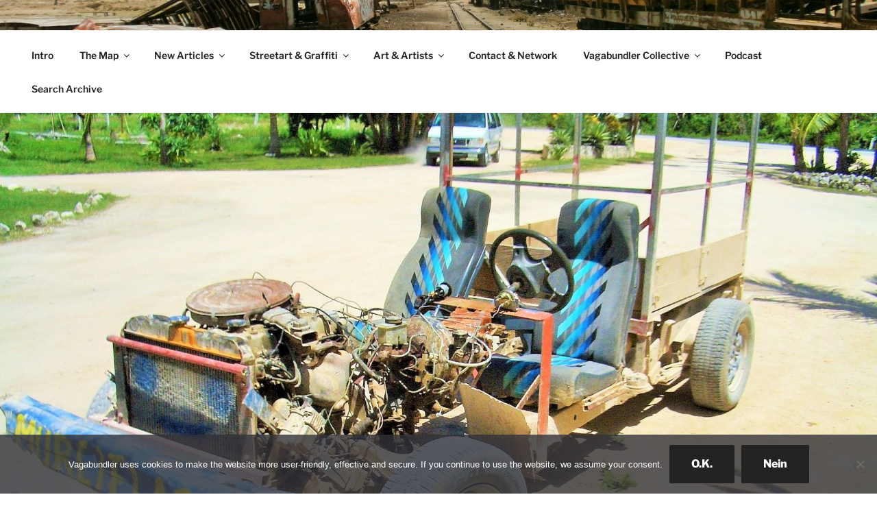

--- FILE ---
content_type: text/html; charset=UTF-8
request_url: https://vagabundler.com/mexico/mexican-vehicles/
body_size: 26405
content:
<!DOCTYPE html>
<html lang="de" class="no-js no-svg">
<head>
<meta charset="UTF-8">
<meta name="viewport" content="width=device-width, initial-scale=1.0">
<link rel="profile" href="https://gmpg.org/xfn/11">

<script>(function(html){html.className = html.className.replace(/\bno-js\b/,'js')})(document.documentElement);</script>
<meta name='robots' content='index, follow, max-image-preview:large, max-snippet:-1, max-video-preview:-1' />

	<!-- This site is optimized with the Yoast SEO plugin v20.6 - https://yoast.com/wordpress/plugins/seo/ -->
	<title>MEXICO: Mexican Vehicles - Vagabundler</title>
	<link rel="canonical" href="https://vagabundler.com/mexico/mexican-vehicles/" />
	<meta property="og:locale" content="de_DE" />
	<meta property="og:type" content="article" />
	<meta property="og:title" content="MEXICO: Mexican Vehicles - Vagabundler" />
	<meta property="og:description" content="[&#8211; WORK IN PROGRESS &#8212; A nice article is coming soon, for now just the photos ] PHOTO GALLERY Here we have a collection of everything on wheels or counted as moving vehicle we captured during our journey through Mexico. The old beetles are cool, as well the self made construction-something-made-out-of-ten-other-cars-things. &nbsp; MORE ARTICLES ABOUT &hellip; „MEXICO: Mexican Vehicles“ weiterlesen" />
	<meta property="og:url" content="https://vagabundler.com/mexico/mexican-vehicles/" />
	<meta property="og:site_name" content="Vagabundler" />
	<meta property="article:publisher" content="https://www.facebook.com/vagabundler" />
	<meta property="article:modified_time" content="2020-10-10T15:53:28+00:00" />
	<meta property="og:image" content="https://vagabundler.com/wp-content/uploads/2019/03/CIMG1458-Copy.jpg" />
	<meta property="og:image:width" content="2048" />
	<meta property="og:image:height" content="1536" />
	<meta property="og:image:type" content="image/jpeg" />
	<meta name="twitter:card" content="summary_large_image" />
	<meta name="twitter:site" content="@GuntherMichels" />
	<meta name="twitter:label1" content="Geschätzte Lesezeit" />
	<meta name="twitter:data1" content="1 Minute" />
	<script type="application/ld+json" class="yoast-schema-graph">{"@context":"https://schema.org","@graph":[{"@type":"WebPage","@id":"https://vagabundler.com/mexico/mexican-vehicles/","url":"https://vagabundler.com/mexico/mexican-vehicles/","name":"MEXICO: Mexican Vehicles - Vagabundler","isPartOf":{"@id":"https://vagabundler.com/#website"},"primaryImageOfPage":{"@id":"https://vagabundler.com/mexico/mexican-vehicles/#primaryimage"},"image":{"@id":"https://vagabundler.com/mexico/mexican-vehicles/#primaryimage"},"thumbnailUrl":"https://vagabundler.com/wp-content/uploads/2019/03/CIMG1458-Copy.jpg","datePublished":"2019-03-09T22:30:11+00:00","dateModified":"2020-10-10T15:53:28+00:00","breadcrumb":{"@id":"https://vagabundler.com/mexico/mexican-vehicles/#breadcrumb"},"inLanguage":"de","potentialAction":[{"@type":"ReadAction","target":["https://vagabundler.com/mexico/mexican-vehicles/"]}]},{"@type":"ImageObject","inLanguage":"de","@id":"https://vagabundler.com/mexico/mexican-vehicles/#primaryimage","url":"https://vagabundler.com/wp-content/uploads/2019/03/CIMG1458-Copy.jpg","contentUrl":"https://vagabundler.com/wp-content/uploads/2019/03/CIMG1458-Copy.jpg","width":2048,"height":1536},{"@type":"BreadcrumbList","@id":"https://vagabundler.com/mexico/mexican-vehicles/#breadcrumb","itemListElement":[{"@type":"ListItem","position":1,"name":"Startseite","item":"https://vagabundler.com/"},{"@type":"ListItem","position":2,"name":"MÉXICO","item":"https://vagabundler.com/mexico/"},{"@type":"ListItem","position":3,"name":"MEXICO: Mexican Vehicles"}]},{"@type":"WebSite","@id":"https://vagabundler.com/#website","url":"https://vagabundler.com/","name":"Vagabundler","description":".....on tour....","potentialAction":[{"@type":"SearchAction","target":{"@type":"EntryPoint","urlTemplate":"https://vagabundler.com/?s={search_term_string}"},"query-input":"required name=search_term_string"}],"inLanguage":"de"}]}</script>
	<!-- / Yoast SEO plugin. -->


<link rel='dns-prefetch' href='//s.w.org' />
<link rel="alternate" type="application/rss+xml" title="Vagabundler &raquo; Feed" href="https://vagabundler.com/feed/" />
<link rel="alternate" type="application/rss+xml" title="Vagabundler &raquo; Kommentar-Feed" href="https://vagabundler.com/comments/feed/" />
<script>
window._wpemojiSettings = {"baseUrl":"https:\/\/s.w.org\/images\/core\/emoji\/14.0.0\/72x72\/","ext":".png","svgUrl":"https:\/\/s.w.org\/images\/core\/emoji\/14.0.0\/svg\/","svgExt":".svg","source":{"concatemoji":"https:\/\/vagabundler.com\/wp-includes\/js\/wp-emoji-release.min.js?ver=6.0.11"}};
/*! This file is auto-generated */
!function(e,a,t){var n,r,o,i=a.createElement("canvas"),p=i.getContext&&i.getContext("2d");function s(e,t){var a=String.fromCharCode,e=(p.clearRect(0,0,i.width,i.height),p.fillText(a.apply(this,e),0,0),i.toDataURL());return p.clearRect(0,0,i.width,i.height),p.fillText(a.apply(this,t),0,0),e===i.toDataURL()}function c(e){var t=a.createElement("script");t.src=e,t.defer=t.type="text/javascript",a.getElementsByTagName("head")[0].appendChild(t)}for(o=Array("flag","emoji"),t.supports={everything:!0,everythingExceptFlag:!0},r=0;r<o.length;r++)t.supports[o[r]]=function(e){if(!p||!p.fillText)return!1;switch(p.textBaseline="top",p.font="600 32px Arial",e){case"flag":return s([127987,65039,8205,9895,65039],[127987,65039,8203,9895,65039])?!1:!s([55356,56826,55356,56819],[55356,56826,8203,55356,56819])&&!s([55356,57332,56128,56423,56128,56418,56128,56421,56128,56430,56128,56423,56128,56447],[55356,57332,8203,56128,56423,8203,56128,56418,8203,56128,56421,8203,56128,56430,8203,56128,56423,8203,56128,56447]);case"emoji":return!s([129777,127995,8205,129778,127999],[129777,127995,8203,129778,127999])}return!1}(o[r]),t.supports.everything=t.supports.everything&&t.supports[o[r]],"flag"!==o[r]&&(t.supports.everythingExceptFlag=t.supports.everythingExceptFlag&&t.supports[o[r]]);t.supports.everythingExceptFlag=t.supports.everythingExceptFlag&&!t.supports.flag,t.DOMReady=!1,t.readyCallback=function(){t.DOMReady=!0},t.supports.everything||(n=function(){t.readyCallback()},a.addEventListener?(a.addEventListener("DOMContentLoaded",n,!1),e.addEventListener("load",n,!1)):(e.attachEvent("onload",n),a.attachEvent("onreadystatechange",function(){"complete"===a.readyState&&t.readyCallback()})),(e=t.source||{}).concatemoji?c(e.concatemoji):e.wpemoji&&e.twemoji&&(c(e.twemoji),c(e.wpemoji)))}(window,document,window._wpemojiSettings);
</script>
<style>
img.wp-smiley,
img.emoji {
	display: inline !important;
	border: none !important;
	box-shadow: none !important;
	height: 1em !important;
	width: 1em !important;
	margin: 0 0.07em !important;
	vertical-align: -0.1em !important;
	background: none !important;
	padding: 0 !important;
}
</style>
	<link rel='stylesheet' id='cookie-notice-front-css'  href='https://vagabundler.com/wp-content/plugins/cookie-notice/css/front.min.css?ver=2.5.11' media='all' />
<link rel='stylesheet' id='twentyseventeen-fonts-css'  href='https://vagabundler.com/wp-content/themes/twentyseventeen/assets/fonts/font-libre-franklin.css?ver=20230328' media='all' />
<link rel='stylesheet' id='twentyseventeen-style-css'  href='https://vagabundler.com/wp-content/themes/twentyseventeen/style.css?ver=20250415' media='all' />
<link rel='stylesheet' id='twentyseventeen-block-style-css'  href='https://vagabundler.com/wp-content/themes/twentyseventeen/assets/css/blocks.css?ver=20240729' media='all' />
<link rel='stylesheet' id='myStyleSheets-css'  href='https://vagabundler.com/wp-content/plugins/wp-latest-posts/css/wplp_front.css?ver=5.0.11' media='all' />
<script id='cookie-notice-front-js-before'>
var cnArgs = {"ajaxUrl":"https:\/\/vagabundler.com\/wp-admin\/admin-ajax.php","nonce":"a9d0ec1934","hideEffect":"fade","position":"bottom","onScroll":false,"onScrollOffset":100,"onClick":false,"cookieName":"cookie_notice_accepted","cookieTime":2592000,"cookieTimeRejected":2592000,"globalCookie":false,"redirection":false,"cache":false,"revokeCookies":false,"revokeCookiesOpt":"automatic"};
</script>
<script src='https://vagabundler.com/wp-content/plugins/cookie-notice/js/front.min.js?ver=2.5.11' id='cookie-notice-front-js'></script>
<script src='https://vagabundler.com/wp-includes/js/jquery/jquery.min.js?ver=3.6.0' id='jquery-core-js'></script>
<script src='https://vagabundler.com/wp-includes/js/jquery/jquery-migrate.min.js?ver=3.3.2' id='jquery-migrate-js'></script>
<link rel="https://api.w.org/" href="https://vagabundler.com/wp-json/" /><link rel="alternate" type="application/json" href="https://vagabundler.com/wp-json/wp/v2/pages/13016" /><link rel="EditURI" type="application/rsd+xml" title="RSD" href="https://vagabundler.com/xmlrpc.php?rsd" />
<link rel="wlwmanifest" type="application/wlwmanifest+xml" href="https://vagabundler.com/wp-includes/wlwmanifest.xml" /> 
<meta name="generator" content="WordPress 6.0.11" />
<link rel='shortlink' href='https://vagabundler.com/?p=13016' />
<link rel="alternate" type="application/json+oembed" href="https://vagabundler.com/wp-json/oembed/1.0/embed?url=https%3A%2F%2Fvagabundler.com%2Fmexico%2Fmexican-vehicles%2F" />
<link rel="alternate" type="text/xml+oembed" href="https://vagabundler.com/wp-json/oembed/1.0/embed?url=https%3A%2F%2Fvagabundler.com%2Fmexico%2Fmexican-vehicles%2F&#038;format=xml" />
<link rel="icon" href="https://vagabundler.com/wp-content/uploads/2020/12/Logo_Vagabundler_klein3-100x100.jpg" sizes="32x32" />
<link rel="icon" href="https://vagabundler.com/wp-content/uploads/2020/12/Logo_Vagabundler_klein3.jpg" sizes="192x192" />
<link rel="apple-touch-icon" href="https://vagabundler.com/wp-content/uploads/2020/12/Logo_Vagabundler_klein3.jpg" />
<meta name="msapplication-TileImage" content="https://vagabundler.com/wp-content/uploads/2020/12/Logo_Vagabundler_klein3.jpg" />
		<style id="wp-custom-css">
			.wrap {
    max-width: 100% !important;
}
.wplp_outside {
    max-width: 100% !important;
}		</style>
		</head>

<body class="page-template-default page page-id-13016 page-child parent-pageid-8157 wp-embed-responsive cookies-not-set has-header-image page-two-column colors-light">
<div id="page" class="site">
	<a class="skip-link screen-reader-text" href="#content">
		Zum Inhalt springen	</a>

	<header id="masthead" class="site-header">

		<div class="custom-header">

		<div class="custom-header-media">
			<div id="wp-custom-header" class="wp-custom-header"><img src="https://vagabundler.com/wp-content/uploads/2019/01/cropped-Cementerio-de-Trenes-Uyuni-Bolivia-1.jpg" width="2000" height="1201" alt="" srcset="https://vagabundler.com/wp-content/uploads/2019/01/cropped-Cementerio-de-Trenes-Uyuni-Bolivia-1.jpg 2000w, https://vagabundler.com/wp-content/uploads/2019/01/cropped-Cementerio-de-Trenes-Uyuni-Bolivia-1-300x180.jpg 300w, https://vagabundler.com/wp-content/uploads/2019/01/cropped-Cementerio-de-Trenes-Uyuni-Bolivia-1-768x461.jpg 768w, https://vagabundler.com/wp-content/uploads/2019/01/cropped-Cementerio-de-Trenes-Uyuni-Bolivia-1-1024x615.jpg 1024w" sizes="(max-width: 767px) 200vw, 100vw" /></div>		</div>

	<div class="site-branding">
	<div class="wrap">

		
		<div class="site-branding-text">
										<p class="site-title"><a href="https://vagabundler.com/" rel="home" >Vagabundler</a></p>
			
							<p class="site-description">&#8230;..on tour&#8230;.</p>
					</div><!-- .site-branding-text -->

		
	</div><!-- .wrap -->
</div><!-- .site-branding -->

</div><!-- .custom-header -->

					<div class="navigation-top">
				<div class="wrap">
					<nav id="site-navigation" class="main-navigation" aria-label="Oberes Menü">
	<button class="menu-toggle" aria-controls="top-menu" aria-expanded="false">
		<svg class="icon icon-bars" aria-hidden="true" role="img"> <use href="#icon-bars" xlink:href="#icon-bars"></use> </svg><svg class="icon icon-close" aria-hidden="true" role="img"> <use href="#icon-close" xlink:href="#icon-close"></use> </svg>Menü	</button>

	<div class="menu-oberes-menue-container"><ul id="top-menu" class="menu"><li id="menu-item-47" class="menu-item menu-item-type-post_type menu-item-object-page menu-item-home menu-item-47"><a href="https://vagabundler.com/">Intro</a></li>
<li id="menu-item-21" class="menu-item menu-item-type-post_type menu-item-object-page menu-item-has-children menu-item-21"><a href="https://vagabundler.com/the-map/">The Map<svg class="icon icon-angle-down" aria-hidden="true" role="img"> <use href="#icon-angle-down" xlink:href="#icon-angle-down"></use> </svg></a>
<ul class="sub-menu">
	<li id="menu-item-22250" class="menu-item menu-item-type-post_type menu-item-object-page menu-item-22250"><a href="https://vagabundler.com/the-map/">The Map</a></li>
	<li id="menu-item-825" class="menu-item menu-item-type-post_type menu-item-object-page menu-item-825"><a href="https://vagabundler.com/countries/">Countries</a></li>
	<li id="menu-item-156979" class="menu-item menu-item-type-custom menu-item-object-custom menu-item-156979"><a href="https://www.google.com/maps/d/viewer?mid=1Fz0FaNu-bCVIZwUzE7OTM4t4Nwa17vIE">Global Network</a></li>
	<li id="menu-item-169817" class="menu-item menu-item-type-custom menu-item-object-custom menu-item-169817"><a href="https://www.google.com/maps/d/viewer?mid=1tZQJjO7JgsjG_sdEP0e3G6qEOmE06LXy">All Interviews</a></li>
	<li id="menu-item-820" class="menu-item menu-item-type-post_type menu-item-object-page menu-item-820"><a href="https://vagabundler.com/all-routes/">All Routes</a></li>
</ul>
</li>
<li id="menu-item-20" class="menu-item menu-item-type-post_type menu-item-object-page menu-item-has-children menu-item-20"><a href="https://vagabundler.com/travel-reportages/">New Articles<svg class="icon icon-angle-down" aria-hidden="true" role="img"> <use href="#icon-angle-down" xlink:href="#icon-angle-down"></use> </svg></a>
<ul class="sub-menu">
	<li id="menu-item-145316" class="menu-item menu-item-type-custom menu-item-object-custom menu-item-145316"><a href="https://vagabundler.com/travel-reportages/">Latest Reportages</a></li>
	<li id="menu-item-6976" class="menu-item menu-item-type-taxonomy menu-item-object-category menu-item-6976"><a href="https://vagabundler.com/category/country/africa/">Africa</a></li>
	<li id="menu-item-17703" class="menu-item menu-item-type-taxonomy menu-item-object-category menu-item-17703"><a href="https://vagabundler.com/category/country/asia/">Asia</a></li>
	<li id="menu-item-6974" class="menu-item menu-item-type-taxonomy menu-item-object-category menu-item-6974"><a href="https://vagabundler.com/category/country/europe/">Europe</a></li>
	<li id="menu-item-17705" class="menu-item menu-item-type-taxonomy menu-item-object-category menu-item-17705"><a href="https://vagabundler.com/category/country/middle-east/">Middle East</a></li>
	<li id="menu-item-17706" class="menu-item menu-item-type-taxonomy menu-item-object-category menu-item-17706"><a href="https://vagabundler.com/category/country/north-america/">North America</a></li>
	<li id="menu-item-33418" class="menu-item menu-item-type-taxonomy menu-item-object-category menu-item-33418"><a href="https://vagabundler.com/category/country/central-america/">Central America</a></li>
	<li id="menu-item-17707" class="menu-item menu-item-type-taxonomy menu-item-object-category menu-item-17707"><a href="https://vagabundler.com/category/country/south-america/">South America</a></li>
	<li id="menu-item-17704" class="menu-item menu-item-type-taxonomy menu-item-object-category menu-item-17704"><a href="https://vagabundler.com/category/artisani/">Artisani</a></li>
</ul>
</li>
<li id="menu-item-19" class="menu-item menu-item-type-post_type menu-item-object-page menu-item-has-children menu-item-19"><a href="https://vagabundler.com/streetart-and-graffiti/">Streetart &#038; Graffiti<svg class="icon icon-angle-down" aria-hidden="true" role="img"> <use href="#icon-angle-down" xlink:href="#icon-angle-down"></use> </svg></a>
<ul class="sub-menu">
	<li id="menu-item-106177" class="menu-item menu-item-type-custom menu-item-object-custom menu-item-106177"><a href="https://vagabundler.com/streetart-and-graffiti/">All Maps</a></li>
	<li id="menu-item-66392" class="menu-item menu-item-type-post_type menu-item-object-page menu-item-66392"><a href="https://vagabundler.com/chile/streetart-map-angol/">Streetart Map – Angol</a></li>
	<li id="menu-item-312827" class="menu-item menu-item-type-post_type menu-item-object-page menu-item-312827"><a href="https://vagabundler.com/serbia/streetart-map-belgrade/">Streetart Map – Belgrade</a></li>
	<li id="menu-item-60764" class="menu-item menu-item-type-post_type menu-item-object-page menu-item-60764"><a href="https://vagabundler.com/germany/streetart-map-berlin/">Streetart Map – Berlin</a></li>
	<li id="menu-item-106179" class="menu-item menu-item-type-custom menu-item-object-custom menu-item-106179"><a href="https://vagabundler.com/argentina/streetart-map-buenos-aires/">Streetart Map – Buenos Aires</a></li>
	<li id="menu-item-157834" class="menu-item menu-item-type-custom menu-item-object-custom menu-item-157834"><a href="https://vagabundler.com/ecuador/streetart-map-cuenca/">Streetart Map – Cuenca</a></li>
	<li id="menu-item-45251" class="menu-item menu-item-type-post_type menu-item-object-page menu-item-45251"><a href="https://vagabundler.com/ireland/streetart-map-dublin/">Streetart Map – Dublin</a></li>
	<li id="menu-item-1019" class="menu-item menu-item-type-post_type menu-item-object-page menu-item-1019"><a href="https://vagabundler.com/germany/streetart-map-frankfurt/">Streetart Map – Frankfurt</a></li>
	<li id="menu-item-239279" class="menu-item menu-item-type-custom menu-item-object-custom menu-item-239279"><a href="https://vagabundler.com/sweden/streetart-map-gothenburg/">Streetart Map – Gothenburg</a></li>
	<li id="menu-item-45305" class="menu-item menu-item-type-post_type menu-item-object-page menu-item-45305"><a href="https://vagabundler.com/germany/streetart-map-hamburg/">Streetart Map – Hamburg</a></li>
	<li id="menu-item-267582" class="menu-item menu-item-type-custom menu-item-object-custom menu-item-267582"><a href="https://vagabundler.com/germany/streetart-map-hannover/">Streetart Map – Hannover</a></li>
	<li id="menu-item-204410" class="menu-item menu-item-type-post_type menu-item-object-page menu-item-204410"><a href="https://vagabundler.com/cyprus/streetart-map-limassol/">Streetart Map – Limassol</a></li>
	<li id="menu-item-76455" class="menu-item menu-item-type-post_type menu-item-object-page menu-item-76455"><a href="https://vagabundler.com/canada/streetart-map-montreal/">Streetart Map – Montréal</a></li>
	<li id="menu-item-2528" class="menu-item menu-item-type-post_type menu-item-object-page menu-item-2528"><a href="https://vagabundler.com/chile/streetart-map-santiago/">Streetart Map – Santiago</a></li>
	<li id="menu-item-2527" class="menu-item menu-item-type-post_type menu-item-object-page menu-item-2527"><a href="https://vagabundler.com/albania/streetart-map-tirana/">Streetart Map – Tirana</a></li>
	<li id="menu-item-106178" class="menu-item menu-item-type-custom menu-item-object-custom menu-item-106178"><a href="https://vagabundler.com/italy/streetart-map-turin/">Streetart Map – Turin</a></li>
	<li id="menu-item-1020" class="menu-item menu-item-type-post_type menu-item-object-page menu-item-1020"><a href="https://vagabundler.com/chile/streetart-map-valparaiso/">Streetart Map – Valparaíso</a></li>
	<li id="menu-item-20220" class="menu-item menu-item-type-post_type menu-item-object-page menu-item-20220"><a href="https://vagabundler.com/lithuania/streetart-map-vilnius/">Streetart Map – Vilnius</a></li>
	<li id="menu-item-76456" class="menu-item menu-item-type-post_type menu-item-object-page menu-item-76456"><a href="https://vagabundler.com/poland/streetart-map-wroclaw/">Streetart Map – Wroclaw</a></li>
</ul>
</li>
<li id="menu-item-62" class="menu-item menu-item-type-post_type menu-item-object-page menu-item-has-children menu-item-62"><a href="https://vagabundler.com/artisani/">Art &#038; Artists<svg class="icon icon-angle-down" aria-hidden="true" role="img"> <use href="#icon-angle-down" xlink:href="#icon-angle-down"></use> </svg></a>
<ul class="sub-menu">
	<li id="menu-item-2261" class="menu-item menu-item-type-post_type menu-item-object-page menu-item-2261"><a href="https://vagabundler.com/accommodators/">ACCOMMODATORS</a></li>
	<li id="menu-item-2265" class="menu-item menu-item-type-post_type menu-item-object-page menu-item-2265"><a href="https://vagabundler.com/altruists/">ALTRUISTS</a></li>
	<li id="menu-item-3533" class="menu-item menu-item-type-post_type menu-item-object-page menu-item-3533"><a href="https://vagabundler.com/architects/">ARCHITECTS</a></li>
	<li id="menu-item-23522" class="menu-item menu-item-type-post_type menu-item-object-page menu-item-23522"><a href="https://vagabundler.com/cinema/">CINEMA</a></li>
	<li id="menu-item-2385" class="menu-item menu-item-type-post_type menu-item-object-page menu-item-2385"><a href="https://vagabundler.com/culturists/">CULTURISTS</a></li>
	<li id="menu-item-2388" class="menu-item menu-item-type-post_type menu-item-object-page menu-item-2388"><a href="https://vagabundler.com/designer/">DESIGNER</a></li>
	<li id="menu-item-1014" class="menu-item menu-item-type-post_type menu-item-object-page menu-item-1014"><a href="https://vagabundler.com/sprayer/">GRAFFITI</a></li>
	<li id="menu-item-53412" class="menu-item menu-item-type-post_type menu-item-object-page menu-item-53412"><a href="https://vagabundler.com/illustration/">ILLUSTRATORS</a></li>
	<li id="menu-item-1016" class="menu-item menu-item-type-post_type menu-item-object-page menu-item-1016"><a href="https://vagabundler.com/literature/">LITERATURE</a></li>
	<li id="menu-item-2174" class="menu-item menu-item-type-post_type menu-item-object-page menu-item-2174"><a href="https://vagabundler.com/musicians/">MUSICIANS</a></li>
	<li id="menu-item-1015" class="menu-item menu-item-type-post_type menu-item-object-page menu-item-1015"><a href="https://vagabundler.com/painter/">PAINTER</a></li>
	<li id="menu-item-824" class="menu-item menu-item-type-post_type menu-item-object-page menu-item-824"><a href="https://vagabundler.com/photographer/">PHOTOGRAPHER</a></li>
	<li id="menu-item-823" class="menu-item menu-item-type-post_type menu-item-object-page menu-item-823"><a href="https://vagabundler.com/performance/">PERFORMER</a></li>
	<li id="menu-item-23337" class="menu-item menu-item-type-post_type menu-item-object-page menu-item-23337"><a href="https://vagabundler.com/sculptors/">SCULPTORS</a></li>
	<li id="menu-item-2262" class="menu-item menu-item-type-post_type menu-item-object-page menu-item-2262"><a href="https://vagabundler.com/stylists/">STYLISTS</a></li>
</ul>
</li>
<li id="menu-item-6151" class="menu-item menu-item-type-post_type menu-item-object-page menu-item-6151"><a href="https://vagabundler.com/contact/">Contact &#038; Network</a></li>
<li id="menu-item-5578" class="menu-item menu-item-type-post_type menu-item-object-page menu-item-has-children menu-item-5578"><a href="https://vagabundler.com/about-vagabundler/">Vagabundler Collective<svg class="icon icon-angle-down" aria-hidden="true" role="img"> <use href="#icon-angle-down" xlink:href="#icon-angle-down"></use> </svg></a>
<ul class="sub-menu">
	<li id="menu-item-100764" class="menu-item menu-item-type-custom menu-item-object-custom menu-item-100764"><a href="https://vagabundler.com/about-vagabundler/">About Vagabundler</a></li>
	<li id="menu-item-100765" class="menu-item menu-item-type-custom menu-item-object-custom menu-item-100765"><a href="https://vagabundler.com/culturists/frank-hofmann/">Frank Hofmann (GER)</a></li>
	<li id="menu-item-100770" class="menu-item menu-item-type-custom menu-item-object-custom menu-item-100770"><a href="https://vagabundler.com/culturists/holger-peter/">Holger Peter (GER)</a></li>
	<li id="menu-item-100768" class="menu-item menu-item-type-custom menu-item-object-custom menu-item-100768"><a href="https://vagabundler.com/culturists/patrice-loranger/">Patrice Loranger (CAN)</a></li>
	<li id="menu-item-100771" class="menu-item menu-item-type-custom menu-item-object-custom menu-item-100771"><a href="https://vagabundler.com/culturists/salvador-seda/">Salvador Seda (CHIL)</a></li>
	<li id="menu-item-100788" class="menu-item menu-item-type-custom menu-item-object-custom menu-item-100788"><a href="https://vagabundler.com/italy/streetart-map-turin/">Luigi Savoia (ITA)</a></li>
	<li id="menu-item-100774" class="menu-item menu-item-type-custom menu-item-object-custom menu-item-100774"><a href="https://vagabundler.com/culturists/analia-pertusi/">Analía Pertusi (ARG)</a></li>
	<li id="menu-item-196527" class="menu-item menu-item-type-custom menu-item-object-custom menu-item-196527"><a href="https://vagabundler.com/culturists/mazzanti/">Mazzanti (SWE)</a></li>
	<li id="menu-item-100766" class="menu-item menu-item-type-custom menu-item-object-custom menu-item-100766"><a href="https://vagabundler.com/culturists/praxi-deluxe/">Praxi DeLuxe (GER)</a></li>
	<li id="menu-item-120204" class="menu-item menu-item-type-custom menu-item-object-custom menu-item-120204"><a href="https://vagabundler.com/photographer/bart-hagel/">Bart Hagel (NLD)</a></li>
	<li id="menu-item-100773" class="menu-item menu-item-type-custom menu-item-object-custom menu-item-100773"><a href="https://vagabundler.com/culturists/caley-costley/">Caley Costley (USA)</a></li>
	<li id="menu-item-280332" class="menu-item menu-item-type-custom menu-item-object-custom menu-item-280332"><a href="https://vagabundler.com/germany/streetart-map-hannover/">Irxnschmoiz (GER)</a></li>
	<li id="menu-item-100767" class="menu-item menu-item-type-custom menu-item-object-custom menu-item-100767"><a href="https://vagabundler.com/culturists/agnieszka-pisarska/">Agnieszka Pisarska (POL)</a></li>
	<li id="menu-item-139681" class="menu-item menu-item-type-custom menu-item-object-custom menu-item-139681"><a href="https://vagabundler.com/culturists/gail-lochner/">Gail Lochner (ECU)</a></li>
	<li id="menu-item-100884" class="menu-item menu-item-type-custom menu-item-object-custom menu-item-100884"><a href="https://vagabundler.com/culturists/nomads-on-wheels/">Nomads on Wheels (NDL)</a></li>
	<li id="menu-item-100775" class="menu-item menu-item-type-custom menu-item-object-custom menu-item-100775"><a href="https://vagabundler.com/france/streetart-map-toulouse/">Julien Canadas (FRA)</a></li>
	<li id="menu-item-100769" class="menu-item menu-item-type-custom menu-item-object-custom menu-item-100769"><a href="https://vagabundler.com/culturists/milau-lutumba/">Milau Lutumba (FRA)</a></li>
	<li id="menu-item-139682" class="menu-item menu-item-type-custom menu-item-object-custom menu-item-139682"><a href="https://vagabundler.com/australia/streetart-map-melbourne/">Natalie Pomeroy (AUS)</a></li>
</ul>
</li>
<li id="menu-item-196269" class="menu-item menu-item-type-custom menu-item-object-custom menu-item-196269"><a href="https://hearthis.at/radio-x-interviews/">Podcast</a></li>
<li id="menu-item-186594" class="menu-item menu-item-type-custom menu-item-object-custom menu-item-186594"><a href="https://vagabundler.com/?s=__search__">Search Archive</a></li>
</ul></div>
	</nav><!-- #site-navigation -->
				</div><!-- .wrap -->
			</div><!-- .navigation-top -->
		
	</header><!-- #masthead -->

	<div class="single-featured-image-header"><img width="2000" height="1200" src="https://vagabundler.com/wp-content/uploads/2019/03/CIMG1458-Copy-2000x1200.jpg" class="attachment-twentyseventeen-featured-image size-twentyseventeen-featured-image wp-post-image" alt="" loading="lazy" sizes="100vw" /></div><!-- .single-featured-image-header -->
	<div class="site-content-contain">
		<div id="content" class="site-content">

<div class="wrap">
	<div id="primary" class="content-area">
		<main id="main" class="site-main">

			
<article id="post-13016" class="post-13016 page type-page status-publish has-post-thumbnail hentry">
	<header class="entry-header">
		<h1 class="entry-title">MEXICO: Mexican Vehicles</h1>			</header><!-- .entry-header -->
	<div class="entry-content">
		<p>[&#8211; WORK IN PROGRESS &#8212; A nice article is coming soon, for now just the photos ]</p>
<p><strong>PHOTO GALLERY</strong></p>
<p style="text-align: justify;">Here we have a collection of everything on wheels or counted as moving vehicle we captured during our journey through Mexico. The old beetles are cool, as well the self made construction-something-made-out-of-ten-other-cars-things.</p>
<p><a href="http://vagabundler.com/wp-content/uploads/2019/03/CIMG1733-Copy.jpg"><img class="alignnone size-full wp-image-13025" src="http://vagabundler.com/wp-content/uploads/2019/03/CIMG1733-Copy.jpg" alt="" width="2048" height="1536" srcset="https://vagabundler.com/wp-content/uploads/2019/03/CIMG1733-Copy.jpg 2048w, https://vagabundler.com/wp-content/uploads/2019/03/CIMG1733-Copy-300x225.jpg 300w, https://vagabundler.com/wp-content/uploads/2019/03/CIMG1733-Copy-768x576.jpg 768w, https://vagabundler.com/wp-content/uploads/2019/03/CIMG1733-Copy-1024x768.jpg 1024w" sizes="(max-width: 767px) 89vw, (max-width: 1000px) 54vw, (max-width: 1071px) 543px, 580px" /></a></p>
<div id='gallery-1' class='gallery galleryid-13016 gallery-columns-2 gallery-size-full'><figure class='gallery-item'>
			<div class='gallery-icon landscape'>
				<a href='https://vagabundler.com/wp-content/uploads/2019/03/CIMG1964-Copy.jpg'><img width="2048" height="1536" src="https://vagabundler.com/wp-content/uploads/2019/03/CIMG1964-Copy.jpg" class="attachment-full size-full" alt="" loading="lazy" srcset="https://vagabundler.com/wp-content/uploads/2019/03/CIMG1964-Copy.jpg 2048w, https://vagabundler.com/wp-content/uploads/2019/03/CIMG1964-Copy-300x225.jpg 300w, https://vagabundler.com/wp-content/uploads/2019/03/CIMG1964-Copy-768x576.jpg 768w, https://vagabundler.com/wp-content/uploads/2019/03/CIMG1964-Copy-1024x768.jpg 1024w" sizes="100vw" /></a>
			</div></figure><figure class='gallery-item'>
			<div class='gallery-icon landscape'>
				<a href='https://vagabundler.com/wp-content/uploads/2019/03/CIMG1734-Copy.jpg'><img width="2048" height="1536" src="https://vagabundler.com/wp-content/uploads/2019/03/CIMG1734-Copy.jpg" class="attachment-full size-full" alt="" loading="lazy" srcset="https://vagabundler.com/wp-content/uploads/2019/03/CIMG1734-Copy.jpg 2048w, https://vagabundler.com/wp-content/uploads/2019/03/CIMG1734-Copy-300x225.jpg 300w, https://vagabundler.com/wp-content/uploads/2019/03/CIMG1734-Copy-768x576.jpg 768w, https://vagabundler.com/wp-content/uploads/2019/03/CIMG1734-Copy-1024x768.jpg 1024w" sizes="100vw" /></a>
			</div></figure>
		</div>

<p><a href="http://vagabundler.com/wp-content/uploads/2019/03/CIMG1965-Copy.jpg"><img loading="lazy" class="alignnone size-full wp-image-13028" src="http://vagabundler.com/wp-content/uploads/2019/03/CIMG1965-Copy.jpg" alt="" width="2048" height="1536" srcset="https://vagabundler.com/wp-content/uploads/2019/03/CIMG1965-Copy.jpg 2048w, https://vagabundler.com/wp-content/uploads/2019/03/CIMG1965-Copy-300x225.jpg 300w, https://vagabundler.com/wp-content/uploads/2019/03/CIMG1965-Copy-768x576.jpg 768w, https://vagabundler.com/wp-content/uploads/2019/03/CIMG1965-Copy-1024x768.jpg 1024w" sizes="(max-width: 767px) 89vw, (max-width: 1000px) 54vw, (max-width: 1071px) 543px, 580px" /></a></p>
<div id='gallery-2' class='gallery galleryid-13016 gallery-columns-2 gallery-size-full'><figure class='gallery-item'>
			<div class='gallery-icon landscape'>
				<a href='https://vagabundler.com/wp-content/uploads/2019/03/CIMG1479-Copy.jpg'><img width="2048" height="1536" src="https://vagabundler.com/wp-content/uploads/2019/03/CIMG1479-Copy.jpg" class="attachment-full size-full" alt="" loading="lazy" srcset="https://vagabundler.com/wp-content/uploads/2019/03/CIMG1479-Copy.jpg 2048w, https://vagabundler.com/wp-content/uploads/2019/03/CIMG1479-Copy-300x225.jpg 300w, https://vagabundler.com/wp-content/uploads/2019/03/CIMG1479-Copy-768x576.jpg 768w, https://vagabundler.com/wp-content/uploads/2019/03/CIMG1479-Copy-1024x768.jpg 1024w" sizes="100vw" /></a>
			</div></figure><figure class='gallery-item'>
			<div class='gallery-icon landscape'>
				<a href='https://vagabundler.com/wp-content/uploads/2019/03/CIMG1473-Copy.jpg'><img width="2048" height="1536" src="https://vagabundler.com/wp-content/uploads/2019/03/CIMG1473-Copy.jpg" class="attachment-full size-full" alt="" loading="lazy" srcset="https://vagabundler.com/wp-content/uploads/2019/03/CIMG1473-Copy.jpg 2048w, https://vagabundler.com/wp-content/uploads/2019/03/CIMG1473-Copy-300x225.jpg 300w, https://vagabundler.com/wp-content/uploads/2019/03/CIMG1473-Copy-768x576.jpg 768w, https://vagabundler.com/wp-content/uploads/2019/03/CIMG1473-Copy-1024x768.jpg 1024w" sizes="100vw" /></a>
			</div></figure>
		</div>

<p><a href="http://vagabundler.com/wp-content/uploads/2019/03/CIMG1467-Copy.jpg"><img loading="lazy" class="alignnone size-full wp-image-13018" src="http://vagabundler.com/wp-content/uploads/2019/03/CIMG1467-Copy.jpg" alt="" width="2048" height="1536" srcset="https://vagabundler.com/wp-content/uploads/2019/03/CIMG1467-Copy.jpg 2048w, https://vagabundler.com/wp-content/uploads/2019/03/CIMG1467-Copy-300x225.jpg 300w, https://vagabundler.com/wp-content/uploads/2019/03/CIMG1467-Copy-768x576.jpg 768w, https://vagabundler.com/wp-content/uploads/2019/03/CIMG1467-Copy-1024x768.jpg 1024w" sizes="(max-width: 767px) 89vw, (max-width: 1000px) 54vw, (max-width: 1071px) 543px, 580px" /></a></p>
<div id='gallery-3' class='gallery galleryid-13016 gallery-columns-2 gallery-size-full'><figure class='gallery-item'>
			<div class='gallery-icon portrait'>
				<a href='https://vagabundler.com/wp-content/uploads/2019/03/DSCI0071-Copy.jpg'><img width="1152" height="1536" src="https://vagabundler.com/wp-content/uploads/2019/03/DSCI0071-Copy.jpg" class="attachment-full size-full" alt="" loading="lazy" srcset="https://vagabundler.com/wp-content/uploads/2019/03/DSCI0071-Copy.jpg 1152w, https://vagabundler.com/wp-content/uploads/2019/03/DSCI0071-Copy-225x300.jpg 225w, https://vagabundler.com/wp-content/uploads/2019/03/DSCI0071-Copy-768x1024.jpg 768w" sizes="100vw" /></a>
			</div></figure><figure class='gallery-item'>
			<div class='gallery-icon portrait'>
				<a href='https://vagabundler.com/wp-content/uploads/2019/03/DSCI0027-Copy.jpg'><img width="1152" height="1536" src="https://vagabundler.com/wp-content/uploads/2019/03/DSCI0027-Copy.jpg" class="attachment-full size-full" alt="" loading="lazy" srcset="https://vagabundler.com/wp-content/uploads/2019/03/DSCI0027-Copy.jpg 1152w, https://vagabundler.com/wp-content/uploads/2019/03/DSCI0027-Copy-225x300.jpg 225w, https://vagabundler.com/wp-content/uploads/2019/03/DSCI0027-Copy-768x1024.jpg 768w" sizes="100vw" /></a>
			</div></figure>
		</div>

<p><a href="http://vagabundler.com/wp-content/uploads/2019/03/DSCI0045-Copy.jpg"><img loading="lazy" class="alignnone size-full wp-image-13029" src="http://vagabundler.com/wp-content/uploads/2019/03/DSCI0045-Copy.jpg" alt="" width="2048" height="1536" srcset="https://vagabundler.com/wp-content/uploads/2019/03/DSCI0045-Copy.jpg 2048w, https://vagabundler.com/wp-content/uploads/2019/03/DSCI0045-Copy-300x225.jpg 300w, https://vagabundler.com/wp-content/uploads/2019/03/DSCI0045-Copy-768x576.jpg 768w, https://vagabundler.com/wp-content/uploads/2019/03/DSCI0045-Copy-1024x768.jpg 1024w" sizes="(max-width: 767px) 89vw, (max-width: 1000px) 54vw, (max-width: 1071px) 543px, 580px" /></a></p>
<div id='gallery-4' class='gallery galleryid-13016 gallery-columns-2 gallery-size-full'><figure class='gallery-item'>
			<div class='gallery-icon landscape'>
				<a href='https://vagabundler.com/wp-content/uploads/2019/03/DSCI0085-Copy.jpg'><img width="2048" height="1536" src="https://vagabundler.com/wp-content/uploads/2019/03/DSCI0085-Copy.jpg" class="attachment-full size-full" alt="" loading="lazy" srcset="https://vagabundler.com/wp-content/uploads/2019/03/DSCI0085-Copy.jpg 2048w, https://vagabundler.com/wp-content/uploads/2019/03/DSCI0085-Copy-300x225.jpg 300w, https://vagabundler.com/wp-content/uploads/2019/03/DSCI0085-Copy-768x576.jpg 768w, https://vagabundler.com/wp-content/uploads/2019/03/DSCI0085-Copy-1024x768.jpg 1024w" sizes="100vw" /></a>
			</div></figure><figure class='gallery-item'>
			<div class='gallery-icon landscape'>
				<a href='https://vagabundler.com/wp-content/uploads/2019/03/CIMG1735-Copy.jpg'><img width="2048" height="1536" src="https://vagabundler.com/wp-content/uploads/2019/03/CIMG1735-Copy.jpg" class="attachment-full size-full" alt="" loading="lazy" srcset="https://vagabundler.com/wp-content/uploads/2019/03/CIMG1735-Copy.jpg 2048w, https://vagabundler.com/wp-content/uploads/2019/03/CIMG1735-Copy-300x225.jpg 300w, https://vagabundler.com/wp-content/uploads/2019/03/CIMG1735-Copy-768x576.jpg 768w, https://vagabundler.com/wp-content/uploads/2019/03/CIMG1735-Copy-1024x768.jpg 1024w" sizes="100vw" /></a>
			</div></figure>
		</div>

<p><a href="http://vagabundler.com/wp-content/uploads/2019/03/DSCI0030-Copy.jpg"><img loading="lazy" class="alignnone size-full wp-image-13036" src="http://vagabundler.com/wp-content/uploads/2019/03/DSCI0030-Copy.jpg" alt="" width="2048" height="1536" srcset="https://vagabundler.com/wp-content/uploads/2019/03/DSCI0030-Copy.jpg 2048w, https://vagabundler.com/wp-content/uploads/2019/03/DSCI0030-Copy-300x225.jpg 300w, https://vagabundler.com/wp-content/uploads/2019/03/DSCI0030-Copy-768x576.jpg 768w, https://vagabundler.com/wp-content/uploads/2019/03/DSCI0030-Copy-1024x768.jpg 1024w" sizes="(max-width: 767px) 89vw, (max-width: 1000px) 54vw, (max-width: 1071px) 543px, 580px" /></a></p>
<div id='gallery-5' class='gallery galleryid-13016 gallery-columns-2 gallery-size-full'><figure class='gallery-item'>
			<div class='gallery-icon landscape'>
				<a href='https://vagabundler.com/wp-content/uploads/2019/03/DSCI0073-Copy.jpg'><img width="2048" height="1536" src="https://vagabundler.com/wp-content/uploads/2019/03/DSCI0073-Copy.jpg" class="attachment-full size-full" alt="" loading="lazy" srcset="https://vagabundler.com/wp-content/uploads/2019/03/DSCI0073-Copy.jpg 2048w, https://vagabundler.com/wp-content/uploads/2019/03/DSCI0073-Copy-300x225.jpg 300w, https://vagabundler.com/wp-content/uploads/2019/03/DSCI0073-Copy-768x576.jpg 768w, https://vagabundler.com/wp-content/uploads/2019/03/DSCI0073-Copy-1024x768.jpg 1024w" sizes="100vw" /></a>
			</div></figure><figure class='gallery-item'>
			<div class='gallery-icon landscape'>
				<a href='https://vagabundler.com/wp-content/uploads/2019/03/DSCI0077-Copy.jpg'><img width="2048" height="1536" src="https://vagabundler.com/wp-content/uploads/2019/03/DSCI0077-Copy.jpg" class="attachment-full size-full" alt="" loading="lazy" srcset="https://vagabundler.com/wp-content/uploads/2019/03/DSCI0077-Copy.jpg 2048w, https://vagabundler.com/wp-content/uploads/2019/03/DSCI0077-Copy-300x225.jpg 300w, https://vagabundler.com/wp-content/uploads/2019/03/DSCI0077-Copy-768x576.jpg 768w, https://vagabundler.com/wp-content/uploads/2019/03/DSCI0077-Copy-1024x768.jpg 1024w" sizes="100vw" /></a>
			</div></figure>
		</div>

<p><a href="http://vagabundler.com/wp-content/uploads/2019/03/CIMG1662-Copy.jpg"><img loading="lazy" class="alignnone size-full wp-image-13031" src="http://vagabundler.com/wp-content/uploads/2019/03/CIMG1662-Copy.jpg" alt="" width="2048" height="1536" srcset="https://vagabundler.com/wp-content/uploads/2019/03/CIMG1662-Copy.jpg 2048w, https://vagabundler.com/wp-content/uploads/2019/03/CIMG1662-Copy-300x225.jpg 300w, https://vagabundler.com/wp-content/uploads/2019/03/CIMG1662-Copy-768x576.jpg 768w, https://vagabundler.com/wp-content/uploads/2019/03/CIMG1662-Copy-1024x768.jpg 1024w" sizes="(max-width: 767px) 89vw, (max-width: 1000px) 54vw, (max-width: 1071px) 543px, 580px" /></a></p>
<div id='gallery-6' class='gallery galleryid-13016 gallery-columns-4 gallery-size-full'><figure class='gallery-item'>
			<div class='gallery-icon landscape'>
				<a href='https://vagabundler.com/wp-content/uploads/2019/03/CIMG1573.jpg'><img width="1933" height="1449" src="https://vagabundler.com/wp-content/uploads/2019/03/CIMG1573.jpg" class="attachment-full size-full" alt="" loading="lazy" srcset="https://vagabundler.com/wp-content/uploads/2019/03/CIMG1573.jpg 1933w, https://vagabundler.com/wp-content/uploads/2019/03/CIMG1573-300x225.jpg 300w, https://vagabundler.com/wp-content/uploads/2019/03/CIMG1573-768x576.jpg 768w, https://vagabundler.com/wp-content/uploads/2019/03/CIMG1573-1024x768.jpg 1024w" sizes="100vw" /></a>
			</div></figure><figure class='gallery-item'>
			<div class='gallery-icon landscape'>
				<a href='https://vagabundler.com/wp-content/uploads/2019/03/DSCI0020.jpg'><img width="2048" height="1536" src="https://vagabundler.com/wp-content/uploads/2019/03/DSCI0020.jpg" class="attachment-full size-full" alt="" loading="lazy" srcset="https://vagabundler.com/wp-content/uploads/2019/03/DSCI0020.jpg 2048w, https://vagabundler.com/wp-content/uploads/2019/03/DSCI0020-300x225.jpg 300w, https://vagabundler.com/wp-content/uploads/2019/03/DSCI0020-768x576.jpg 768w, https://vagabundler.com/wp-content/uploads/2019/03/DSCI0020-1024x768.jpg 1024w" sizes="100vw" /></a>
			</div></figure><figure class='gallery-item'>
			<div class='gallery-icon landscape'>
				<a href='https://vagabundler.com/wp-content/uploads/2019/03/CIMG1574.jpg'><img width="1918" height="1438" src="https://vagabundler.com/wp-content/uploads/2019/03/CIMG1574.jpg" class="attachment-full size-full" alt="" loading="lazy" srcset="https://vagabundler.com/wp-content/uploads/2019/03/CIMG1574.jpg 1918w, https://vagabundler.com/wp-content/uploads/2019/03/CIMG1574-300x225.jpg 300w, https://vagabundler.com/wp-content/uploads/2019/03/CIMG1574-768x576.jpg 768w, https://vagabundler.com/wp-content/uploads/2019/03/CIMG1574-1024x768.jpg 1024w" sizes="100vw" /></a>
			</div></figure><figure class='gallery-item'>
			<div class='gallery-icon landscape'>
				<a href='https://vagabundler.com/wp-content/uploads/2019/03/CIMG1615.jpg'><img width="1970" height="1478" src="https://vagabundler.com/wp-content/uploads/2019/03/CIMG1615.jpg" class="attachment-full size-full" alt="" loading="lazy" srcset="https://vagabundler.com/wp-content/uploads/2019/03/CIMG1615.jpg 1970w, https://vagabundler.com/wp-content/uploads/2019/03/CIMG1615-300x225.jpg 300w, https://vagabundler.com/wp-content/uploads/2019/03/CIMG1615-768x576.jpg 768w, https://vagabundler.com/wp-content/uploads/2019/03/CIMG1615-1024x768.jpg 1024w" sizes="100vw" /></a>
			</div></figure>
		</div>

<p><a href="http://vagabundler.com/wp-content/uploads/2019/03/CIMG1498.jpg"><img loading="lazy" class="alignnone size-full wp-image-12986" src="http://vagabundler.com/wp-content/uploads/2019/03/CIMG1498.jpg" alt="" width="1989" height="1491" srcset="https://vagabundler.com/wp-content/uploads/2019/03/CIMG1498.jpg 1989w, https://vagabundler.com/wp-content/uploads/2019/03/CIMG1498-300x225.jpg 300w, https://vagabundler.com/wp-content/uploads/2019/03/CIMG1498-768x576.jpg 768w, https://vagabundler.com/wp-content/uploads/2019/03/CIMG1498-1024x768.jpg 1024w" sizes="(max-width: 767px) 89vw, (max-width: 1000px) 54vw, (max-width: 1071px) 543px, 580px" /></a></p>
<div id='gallery-7' class='gallery galleryid-13016 gallery-columns-2 gallery-size-full'><figure class='gallery-item'>
			<div class='gallery-icon landscape'>
				<a href='https://vagabundler.com/wp-content/uploads/2019/03/CIMG1940-Copy.jpg'><img width="2048" height="1536" src="https://vagabundler.com/wp-content/uploads/2019/03/CIMG1940-Copy.jpg" class="attachment-full size-full" alt="" loading="lazy" srcset="https://vagabundler.com/wp-content/uploads/2019/03/CIMG1940-Copy.jpg 2048w, https://vagabundler.com/wp-content/uploads/2019/03/CIMG1940-Copy-300x225.jpg 300w, https://vagabundler.com/wp-content/uploads/2019/03/CIMG1940-Copy-768x576.jpg 768w, https://vagabundler.com/wp-content/uploads/2019/03/CIMG1940-Copy-1024x768.jpg 1024w" sizes="100vw" /></a>
			</div></figure><figure class='gallery-item'>
			<div class='gallery-icon landscape'>
				<a href='https://vagabundler.com/wp-content/uploads/2019/03/CIMG1943-Copy.jpg'><img width="2048" height="1536" src="https://vagabundler.com/wp-content/uploads/2019/03/CIMG1943-Copy.jpg" class="attachment-full size-full" alt="" loading="lazy" srcset="https://vagabundler.com/wp-content/uploads/2019/03/CIMG1943-Copy.jpg 2048w, https://vagabundler.com/wp-content/uploads/2019/03/CIMG1943-Copy-300x225.jpg 300w, https://vagabundler.com/wp-content/uploads/2019/03/CIMG1943-Copy-768x576.jpg 768w, https://vagabundler.com/wp-content/uploads/2019/03/CIMG1943-Copy-1024x768.jpg 1024w" sizes="100vw" /></a>
			</div></figure>
		</div>

<p><a href="http://vagabundler.com/wp-content/uploads/2019/03/CIMG1951-Copy.jpg"><img loading="lazy" class="alignnone size-full wp-image-13042" src="http://vagabundler.com/wp-content/uploads/2019/03/CIMG1951-Copy.jpg" alt="" width="2048" height="1536" srcset="https://vagabundler.com/wp-content/uploads/2019/03/CIMG1951-Copy.jpg 2048w, https://vagabundler.com/wp-content/uploads/2019/03/CIMG1951-Copy-300x225.jpg 300w, https://vagabundler.com/wp-content/uploads/2019/03/CIMG1951-Copy-768x576.jpg 768w, https://vagabundler.com/wp-content/uploads/2019/03/CIMG1951-Copy-1024x768.jpg 1024w" sizes="(max-width: 767px) 89vw, (max-width: 1000px) 54vw, (max-width: 1071px) 543px, 580px" /></a></p>
<p><a href="http://vagabundler.com/wp-content/uploads/2019/03/CIMG1496-Copy.jpg"><img loading="lazy" class="alignnone size-full wp-image-13045" src="http://vagabundler.com/wp-content/uploads/2019/03/CIMG1496-Copy.jpg" alt="" width="2048" height="1536" srcset="https://vagabundler.com/wp-content/uploads/2019/03/CIMG1496-Copy.jpg 2048w, https://vagabundler.com/wp-content/uploads/2019/03/CIMG1496-Copy-300x225.jpg 300w, https://vagabundler.com/wp-content/uploads/2019/03/CIMG1496-Copy-768x576.jpg 768w, https://vagabundler.com/wp-content/uploads/2019/03/CIMG1496-Copy-1024x768.jpg 1024w" sizes="(max-width: 767px) 89vw, (max-width: 1000px) 54vw, (max-width: 1071px) 543px, 580px" /></a> <a href="http://vagabundler.com/wp-content/uploads/2019/03/DSCI0050-Copy.jpg"><img loading="lazy" class="alignnone size-full wp-image-13049" src="http://vagabundler.com/wp-content/uploads/2019/03/DSCI0050-Copy.jpg" alt="" width="2048" height="1536" srcset="https://vagabundler.com/wp-content/uploads/2019/03/DSCI0050-Copy.jpg 2048w, https://vagabundler.com/wp-content/uploads/2019/03/DSCI0050-Copy-300x225.jpg 300w, https://vagabundler.com/wp-content/uploads/2019/03/DSCI0050-Copy-768x576.jpg 768w, https://vagabundler.com/wp-content/uploads/2019/03/DSCI0050-Copy-1024x768.jpg 1024w" sizes="(max-width: 767px) 89vw, (max-width: 1000px) 54vw, (max-width: 1071px) 543px, 580px" /></a> <a href="http://vagabundler.com/wp-content/uploads/2019/03/DSCI0001-Copy.jpg"><img loading="lazy" class="alignnone size-full wp-image-13048" src="http://vagabundler.com/wp-content/uploads/2019/03/DSCI0001-Copy.jpg" alt="" width="2048" height="1536" srcset="https://vagabundler.com/wp-content/uploads/2019/03/DSCI0001-Copy.jpg 2048w, https://vagabundler.com/wp-content/uploads/2019/03/DSCI0001-Copy-300x225.jpg 300w, https://vagabundler.com/wp-content/uploads/2019/03/DSCI0001-Copy-768x576.jpg 768w, https://vagabundler.com/wp-content/uploads/2019/03/DSCI0001-Copy-1024x768.jpg 1024w" sizes="(max-width: 767px) 89vw, (max-width: 1000px) 54vw, (max-width: 1071px) 543px, 580px" /></a></p>
<div id='gallery-8' class='gallery galleryid-13016 gallery-columns-2 gallery-size-full'><figure class='gallery-item'>
			<div class='gallery-icon landscape'>
				<a href='https://vagabundler.com/wp-content/uploads/2019/03/CIMG1509.jpg'><img width="1983" height="1487" src="https://vagabundler.com/wp-content/uploads/2019/03/CIMG1509.jpg" class="attachment-full size-full" alt="" loading="lazy" srcset="https://vagabundler.com/wp-content/uploads/2019/03/CIMG1509.jpg 1983w, https://vagabundler.com/wp-content/uploads/2019/03/CIMG1509-300x225.jpg 300w, https://vagabundler.com/wp-content/uploads/2019/03/CIMG1509-768x576.jpg 768w, https://vagabundler.com/wp-content/uploads/2019/03/CIMG1509-1024x768.jpg 1024w" sizes="100vw" /></a>
			</div></figure><figure class='gallery-item'>
			<div class='gallery-icon landscape'>
				<a href='https://vagabundler.com/wp-content/uploads/2019/03/CIMG1510.jpg'><img width="1971" height="1479" src="https://vagabundler.com/wp-content/uploads/2019/03/CIMG1510.jpg" class="attachment-full size-full" alt="" loading="lazy" srcset="https://vagabundler.com/wp-content/uploads/2019/03/CIMG1510.jpg 1971w, https://vagabundler.com/wp-content/uploads/2019/03/CIMG1510-300x225.jpg 300w, https://vagabundler.com/wp-content/uploads/2019/03/CIMG1510-768x576.jpg 768w, https://vagabundler.com/wp-content/uploads/2019/03/CIMG1510-1024x768.jpg 1024w" sizes="100vw" /></a>
			</div></figure>
		</div>

<p><a href="http://vagabundler.com/wp-content/uploads/2019/03/CIMG1528-Copy.jpg"><img loading="lazy" class="alignnone size-full wp-image-13047" src="http://vagabundler.com/wp-content/uploads/2019/03/CIMG1528-Copy.jpg" alt="" width="2048" height="1536" srcset="https://vagabundler.com/wp-content/uploads/2019/03/CIMG1528-Copy.jpg 2048w, https://vagabundler.com/wp-content/uploads/2019/03/CIMG1528-Copy-300x225.jpg 300w, https://vagabundler.com/wp-content/uploads/2019/03/CIMG1528-Copy-768x576.jpg 768w, https://vagabundler.com/wp-content/uploads/2019/03/CIMG1528-Copy-1024x768.jpg 1024w" sizes="(max-width: 767px) 89vw, (max-width: 1000px) 54vw, (max-width: 1071px) 543px, 580px" /></a> <a href="http://vagabundler.com/wp-content/uploads/2019/03/CIMG1511-Copy.jpg"><img loading="lazy" class="alignnone size-full wp-image-13046" src="http://vagabundler.com/wp-content/uploads/2019/03/CIMG1511-Copy.jpg" alt="" width="2048" height="1536" srcset="https://vagabundler.com/wp-content/uploads/2019/03/CIMG1511-Copy.jpg 2048w, https://vagabundler.com/wp-content/uploads/2019/03/CIMG1511-Copy-300x225.jpg 300w, https://vagabundler.com/wp-content/uploads/2019/03/CIMG1511-Copy-768x576.jpg 768w, https://vagabundler.com/wp-content/uploads/2019/03/CIMG1511-Copy-1024x768.jpg 1024w" sizes="(max-width: 767px) 89vw, (max-width: 1000px) 54vw, (max-width: 1071px) 543px, 580px" /></a></p>
<p><a href="http://vagabundler.com/wp-content/uploads/2019/03/DSCI0028-Copy.jpg"><img loading="lazy" class="alignnone size-full wp-image-13044" src="http://vagabundler.com/wp-content/uploads/2019/03/DSCI0028-Copy.jpg" alt="" width="2048" height="1536" srcset="https://vagabundler.com/wp-content/uploads/2019/03/DSCI0028-Copy.jpg 2048w, https://vagabundler.com/wp-content/uploads/2019/03/DSCI0028-Copy-300x225.jpg 300w, https://vagabundler.com/wp-content/uploads/2019/03/DSCI0028-Copy-768x576.jpg 768w, https://vagabundler.com/wp-content/uploads/2019/03/DSCI0028-Copy-1024x768.jpg 1024w" sizes="(max-width: 767px) 89vw, (max-width: 1000px) 54vw, (max-width: 1071px) 543px, 580px" /></a> <a href="http://vagabundler.com/wp-content/uploads/2019/03/DSCI0026-Copy.jpg"><img loading="lazy" class="alignnone size-full wp-image-13043" src="http://vagabundler.com/wp-content/uploads/2019/03/DSCI0026-Copy.jpg" alt="" width="2048" height="1536" srcset="https://vagabundler.com/wp-content/uploads/2019/03/DSCI0026-Copy.jpg 2048w, https://vagabundler.com/wp-content/uploads/2019/03/DSCI0026-Copy-300x225.jpg 300w, https://vagabundler.com/wp-content/uploads/2019/03/DSCI0026-Copy-768x576.jpg 768w, https://vagabundler.com/wp-content/uploads/2019/03/DSCI0026-Copy-1024x768.jpg 1024w" sizes="(max-width: 767px) 89vw, (max-width: 1000px) 54vw, (max-width: 1071px) 543px, 580px" /></a></p>
<p><a href="http://vagabundler.com/wp-content/uploads/2019/03/CIMG1658-Copy.jpg"><img loading="lazy" class="alignnone size-full wp-image-13023" src="http://vagabundler.com/wp-content/uploads/2019/03/CIMG1658-Copy.jpg" alt="" width="2048" height="1536" srcset="https://vagabundler.com/wp-content/uploads/2019/03/CIMG1658-Copy.jpg 2048w, https://vagabundler.com/wp-content/uploads/2019/03/CIMG1658-Copy-300x225.jpg 300w, https://vagabundler.com/wp-content/uploads/2019/03/CIMG1658-Copy-768x576.jpg 768w, https://vagabundler.com/wp-content/uploads/2019/03/CIMG1658-Copy-1024x768.jpg 1024w" sizes="(max-width: 767px) 89vw, (max-width: 1000px) 54vw, (max-width: 1071px) 543px, 580px" /></a></p>
<p>&nbsp;</p>
<p><a href="http://vagabundler.com/wp-content/uploads/2019/03/DSCI0046-Copy.jpg"><img loading="lazy" class="alignnone size-full wp-image-13030" src="http://vagabundler.com/wp-content/uploads/2019/03/DSCI0046-Copy.jpg" alt="" width="2048" height="1536" srcset="https://vagabundler.com/wp-content/uploads/2019/03/DSCI0046-Copy.jpg 2048w, https://vagabundler.com/wp-content/uploads/2019/03/DSCI0046-Copy-300x225.jpg 300w, https://vagabundler.com/wp-content/uploads/2019/03/DSCI0046-Copy-768x576.jpg 768w, https://vagabundler.com/wp-content/uploads/2019/03/DSCI0046-Copy-1024x768.jpg 1024w" sizes="(max-width: 767px) 89vw, (max-width: 1000px) 54vw, (max-width: 1071px) 543px, 580px" /></a></p>
<p><a href="http://vagabundler.com/wp-content/uploads/2019/03/CIMG1661-Copy.jpg"><img loading="lazy" class="alignnone size-full wp-image-13024" src="http://vagabundler.com/wp-content/uploads/2019/03/CIMG1661-Copy.jpg" alt="" width="2048" height="1535" srcset="https://vagabundler.com/wp-content/uploads/2019/03/CIMG1661-Copy.jpg 2048w, https://vagabundler.com/wp-content/uploads/2019/03/CIMG1661-Copy-300x225.jpg 300w, https://vagabundler.com/wp-content/uploads/2019/03/CIMG1661-Copy-768x576.jpg 768w, https://vagabundler.com/wp-content/uploads/2019/03/CIMG1661-Copy-1024x768.jpg 1024w" sizes="(max-width: 767px) 89vw, (max-width: 1000px) 54vw, (max-width: 1071px) 543px, 580px" /></a></p>
<div id='gallery-9' class='gallery galleryid-13016 gallery-columns-2 gallery-size-full'><figure class='gallery-item'>
			<div class='gallery-icon landscape'>
				<a href='https://vagabundler.com/wp-content/uploads/2019/03/CIMG1729-Copy.jpg'><img width="2048" height="1536" src="https://vagabundler.com/wp-content/uploads/2019/03/CIMG1729-Copy.jpg" class="attachment-full size-full" alt="" loading="lazy" srcset="https://vagabundler.com/wp-content/uploads/2019/03/CIMG1729-Copy.jpg 2048w, https://vagabundler.com/wp-content/uploads/2019/03/CIMG1729-Copy-300x225.jpg 300w, https://vagabundler.com/wp-content/uploads/2019/03/CIMG1729-Copy-768x576.jpg 768w, https://vagabundler.com/wp-content/uploads/2019/03/CIMG1729-Copy-1024x768.jpg 1024w" sizes="100vw" /></a>
			</div></figure><figure class='gallery-item'>
			<div class='gallery-icon landscape'>
				<a href='https://vagabundler.com/wp-content/uploads/2019/03/CIMG1727-Copy.jpg'><img width="2048" height="1536" src="https://vagabundler.com/wp-content/uploads/2019/03/CIMG1727-Copy.jpg" class="attachment-full size-full" alt="" loading="lazy" srcset="https://vagabundler.com/wp-content/uploads/2019/03/CIMG1727-Copy.jpg 2048w, https://vagabundler.com/wp-content/uploads/2019/03/CIMG1727-Copy-300x225.jpg 300w, https://vagabundler.com/wp-content/uploads/2019/03/CIMG1727-Copy-768x576.jpg 768w, https://vagabundler.com/wp-content/uploads/2019/03/CIMG1727-Copy-1024x768.jpg 1024w" sizes="100vw" /></a>
			</div></figure>
		</div>

<p><a href="http://vagabundler.com/wp-content/uploads/2019/03/CIMG1726-Copy.jpg"><img loading="lazy" class="alignnone size-full wp-image-13032" src="http://vagabundler.com/wp-content/uploads/2019/03/CIMG1726-Copy.jpg" alt="" width="1979" height="1485" srcset="https://vagabundler.com/wp-content/uploads/2019/03/CIMG1726-Copy.jpg 1979w, https://vagabundler.com/wp-content/uploads/2019/03/CIMG1726-Copy-300x225.jpg 300w, https://vagabundler.com/wp-content/uploads/2019/03/CIMG1726-Copy-768x576.jpg 768w, https://vagabundler.com/wp-content/uploads/2019/03/CIMG1726-Copy-1024x768.jpg 1024w" sizes="(max-width: 767px) 89vw, (max-width: 1000px) 54vw, (max-width: 1071px) 543px, 580px" /></a></p>
<hr />
<p><a href="https://vagabundler.com/mexico/"><img loading="lazy" class="aligncenter wp-image-12007 size-full" src="https://vagabundler.com/wp-content/uploads/2019/02/Back_Mexico.png" alt="" width="500" height="171" srcset="https://vagabundler.com/wp-content/uploads/2019/02/Back_Mexico.png 500w, https://vagabundler.com/wp-content/uploads/2019/02/Back_Mexico-300x103.png 300w" sizes="(max-width: 500px) 100vw, 500px" /></a></p>
<hr />
<p style="text-align: center;"><strong>MORE ARTICLES ABOUT MÉXICO<br />
</strong></p>
<p style="text-align: center;">&gt;&gt;&gt; <a href="http://vagabundler.com/sprayer/shente/">Sprayer and Culturist: SHENTE &#8211; HEM Crew</a> &lt;&lt;&lt;</p>
<p style="text-align: center;">&gt;&gt;&gt; <a href="http://vagabundler.com/mexico/tulum">Maya Trails &#8211; Yucatan &#8211; Tulum</a> &lt;&lt;&lt;</p>
<p style="text-align: center;">&gt;&gt;&gt; <a href="http://vagabundler.com/mexico/chichen-itza">Maya Trails &#8211; Yucatan &#8211; Chichén Itzá</a> &lt;&lt;&lt;</p>
<p style="text-align: center;">&gt;&gt;&gt; <a href="http://vagabundler.com/mexico/cancun">Cancun &#8211; Foto Gallery</a> &lt;&lt;&lt;</p>
<p style="text-align: center;">&gt;&gt;&gt; <a href="http://vagabundler.com/mexico/coco-bongo">Coco Bongo &#8211; BEST CLUB EVER!!!</a> &lt;&lt;&lt;</p>
<p style="text-align: center;">&gt;&gt;&gt; <a href="http://vagabundler.com/mexico/yucatan-biosfera">Reserva de la Biosfera Sian Ka&#8217;an </a> &lt;&lt;&lt;</p>
<p style="text-align: center;">&gt;&gt;&gt; <a href="http://vagabundler.com/mexico/chetumal">Belize Border &#8211; Chetumal </a> &lt;&lt;&lt;</p>
	</div><!-- .entry-content -->
</article><!-- #post-13016 -->

		</main><!-- #main -->
	</div><!-- #primary -->
</div><!-- .wrap -->


		</div><!-- #content -->

		<footer id="colophon" class="site-footer">
			<div class="wrap">
				

	<aside class="widget-area" aria-label="Footer">
					<div class="widget-column footer-widget-1">
				<section id="text-4" class="widget widget_text"><h2 class="widget-title">Categories</h2>			<div class="textwidget"><p><a href="http://vagabundler.com/countries/">Countries</a></p>
<p><a href="https://vagabundler.com/artisani/">Art Section</a></p>
<p><a href="http://vagabundler.com/streetart-and-graffiti/">Streetart Tracker</a></p>
<p><a href="http://vagabundler.com/network/">Friends &amp; Partner</a></p>
<p><a href="http://vagabundler.com/about-vagabundler/">About Vagabundler</a></p>
<p><a href="http://vagabundler.com/contact/">Contact</a></p>
<p><a href="http://vagabundler.com/imprint/">Imprint</a></p>
</div>
		</section><section id="custom_html-3" class="widget_text widget widget_custom_html"><div class="textwidget custom-html-widget"><iframe src="https://www.google.com/maps/d/embed?mid=1tZQJjO7JgsjG_sdEP0e3G6qEOmE06LXy&ehbc=2E312F" width="1200" height="500"></iframe></div></section>			</div>
						<div class="widget-column footer-widget-2">
				<section id="text-5" class="widget widget_text"><h2 class="widget-title">About</h2>			<div class="textwidget"><p>Vagabundler is a wonderful ragbag for alternative travelers and street art fans. On this platform you can find interesting reportages including detailed routes, elaborate country maps and coverages on creative artists. There is a whole section about interviews with unique people and their amazing work, as well about crazy events and interesting sustaining projects from all around the world. With a special preference and focus on Streetart and Graffiti the colour-on-the-wall-lovers can find an extensive section with city maps and location trackers. Read the full introduction here:   <a href="http://vagabundler.com/about-vagabundler/"><strong>ABOUT VAGABUNDLER</strong></a>.</p>
</div>
		</section><section id="search-4" class="widget widget_search"><h2 class="widget-title">Search</h2>

<form role="search" method="get" class="search-form" action="https://vagabundler.com/">
	<label for="search-form-1">
		<span class="screen-reader-text">
			Suche nach:		</span>
	</label>
	<input type="search" id="search-form-1" class="search-field" placeholder="Suchen …" value="" name="s" />
	<button type="submit" class="search-submit"><svg class="icon icon-search" aria-hidden="true" role="img"> <use href="#icon-search" xlink:href="#icon-search"></use> </svg><span class="screen-reader-text">
		Suchen	</span></button>
</form>
</section><section id="media_image-3" class="widget widget_media_image"><h2 class="widget-title">GERMANY: Streetart Lemwerder – Aussichtsturm Flood Barrier – Weser Side Gallery – Farbflut Festival</h2><a href="https://vagabundler.com/germany/weser-side-gallery/"><img width="1400" height="661" src="https://vagabundler.com/wp-content/uploads/2026/01/059-2022-08-10-BRA-Lemwerder-6449-Weser-Side-Gallery.jpg" class="image wp-image-403980  attachment-full size-full" alt="" loading="lazy" style="max-width: 100%; height: auto;" srcset="https://vagabundler.com/wp-content/uploads/2026/01/059-2022-08-10-BRA-Lemwerder-6449-Weser-Side-Gallery.jpg 1400w, https://vagabundler.com/wp-content/uploads/2026/01/059-2022-08-10-BRA-Lemwerder-6449-Weser-Side-Gallery-300x142.jpg 300w, https://vagabundler.com/wp-content/uploads/2026/01/059-2022-08-10-BRA-Lemwerder-6449-Weser-Side-Gallery-1024x483.jpg 1024w, https://vagabundler.com/wp-content/uploads/2026/01/059-2022-08-10-BRA-Lemwerder-6449-Weser-Side-Gallery-768x363.jpg 768w" sizes="100vw" /></a></section>			</div>
			</aside><!-- .widget-area -->

						<nav class="social-navigation" aria-label="Social-Links-Menü im Footer">
						<div class="menu-social-links-menu-container"><ul id="menu-social-links-menu" class="social-links-menu"><li id="menu-item-23" class="menu-item menu-item-type-custom menu-item-object-custom menu-item-23"><a href="https://www.facebook.com/vagabundler"><span class="screen-reader-text">Facebook</span><svg class="icon icon-facebook" aria-hidden="true" role="img"> <use href="#icon-facebook" xlink:href="#icon-facebook"></use> </svg></a></li>
<li id="menu-item-25" class="menu-item menu-item-type-custom menu-item-object-custom menu-item-25"><a href="https://www.instagram.com/vagabundler/"><span class="screen-reader-text">Instagram</span><svg class="icon icon-instagram" aria-hidden="true" role="img"> <use href="#icon-instagram" xlink:href="#icon-instagram"></use> </svg></a></li>
<li id="menu-item-316" class="menu-item menu-item-type-custom menu-item-object-custom menu-item-316"><a href="https://www.youtube.com/channel/UCPC6plfcmjS39kibkbhccYg"><span class="screen-reader-text">YouTube</span><svg class="icon icon-youtube" aria-hidden="true" role="img"> <use href="#icon-youtube" xlink:href="#icon-youtube"></use> </svg></a></li>
<li id="menu-item-24" class="menu-item menu-item-type-custom menu-item-object-custom menu-item-24"><a href="https://twitter.com/GuntherMichels"><span class="screen-reader-text">Twitter</span><svg class="icon icon-twitter" aria-hidden="true" role="img"> <use href="#icon-twitter" xlink:href="#icon-twitter"></use> </svg></a></li>
<li id="menu-item-312" class="menu-item menu-item-type-custom menu-item-object-custom menu-item-312"><a href="https://vagabundler.tumblr.com/"><span class="screen-reader-text">Tumblr</span><svg class="icon icon-tumblr" aria-hidden="true" role="img"> <use href="#icon-tumblr" xlink:href="#icon-tumblr"></use> </svg></a></li>
<li id="menu-item-22" class="menu-item menu-item-type-custom menu-item-object-custom menu-item-22"><a href="https://www.pinterest.de/guenthermichels/"><span class="screen-reader-text">Pinterest</span><svg class="icon icon-chain" aria-hidden="true" role="img"> <use href="#icon-chain" xlink:href="#icon-chain"></use> </svg></a></li>
<li id="menu-item-310" class="menu-item menu-item-type-custom menu-item-object-custom menu-item-310"><a href="https://de.linkedin.com/in/vagabundler-reports"><span class="screen-reader-text">LinkedIn</span><svg class="icon icon-linkedin" aria-hidden="true" role="img"> <use href="#icon-linkedin" xlink:href="#icon-linkedin"></use> </svg></a></li>
<li id="menu-item-5163" class="menu-item menu-item-type-custom menu-item-object-custom menu-item-5163"><a href="https://vk.com/vagabundler"><span class="screen-reader-text">VK</span><svg class="icon icon-vk" aria-hidden="true" role="img"> <use href="#icon-vk" xlink:href="#icon-vk"></use> </svg></a></li>
<li id="menu-item-321" class="menu-item menu-item-type-custom menu-item-object-custom menu-item-321"><a href="https://www.xing.com/profile/Guenther_Michels"><span class="screen-reader-text">Xing</span><svg class="icon icon-chain" aria-hidden="true" role="img"> <use href="#icon-chain" xlink:href="#icon-chain"></use> </svg></a></li>
<li id="menu-item-319" class="menu-item menu-item-type-custom menu-item-object-custom menu-item-319"><a href="https://hearthis.at/radio-x-interviews/"><span class="screen-reader-text">Vagabundler Podcast</span><svg class="icon icon-chain" aria-hidden="true" role="img"> <use href="#icon-chain" xlink:href="#icon-chain"></use> </svg></a></li>
<li id="menu-item-5165" class="menu-item menu-item-type-custom menu-item-object-custom menu-item-5165"><a href="https://hearthis.at/hita-radio/"><span class="screen-reader-text">HITA Radio</span><svg class="icon icon-chain" aria-hidden="true" role="img"> <use href="#icon-chain" xlink:href="#icon-chain"></use> </svg></a></li>
<li id="menu-item-118075" class="menu-item menu-item-type-custom menu-item-object-custom menu-item-118075"><a href="https://hearthis.at/x-wie-raus/"><span class="screen-reader-text">XWR Show</span><svg class="icon icon-chain" aria-hidden="true" role="img"> <use href="#icon-chain" xlink:href="#icon-chain"></use> </svg></a></li>
</ul></div>					</nav><!-- .social-navigation -->
					<div class="site-info">
		<a href="https://de.wordpress.org/" class="imprint">
		Mit Stolz präsentiert von WordPress	</a>
</div><!-- .site-info -->
			</div><!-- .wrap -->
		</footer><!-- #colophon -->
	</div><!-- .site-content-contain -->
</div><!-- #page -->
<script id='twentyseventeen-global-js-extra'>
var twentyseventeenScreenReaderText = {"quote":"<svg class=\"icon icon-quote-right\" aria-hidden=\"true\" role=\"img\"> <use href=\"#icon-quote-right\" xlink:href=\"#icon-quote-right\"><\/use> <\/svg>","expand":"Untermen\u00fc \u00f6ffnen","collapse":"Untermen\u00fc schlie\u00dfen","icon":"<svg class=\"icon icon-angle-down\" aria-hidden=\"true\" role=\"img\"> <use href=\"#icon-angle-down\" xlink:href=\"#icon-angle-down\"><\/use> <span class=\"svg-fallback icon-angle-down\"><\/span><\/svg>"};
</script>
<script src='https://vagabundler.com/wp-content/themes/twentyseventeen/assets/js/global.js?ver=20211130' id='twentyseventeen-global-js'></script>
<script src='https://vagabundler.com/wp-content/themes/twentyseventeen/assets/js/navigation.js?ver=20210122' id='twentyseventeen-navigation-js'></script>
<script src='https://vagabundler.com/wp-content/themes/twentyseventeen/assets/js/jquery.scrollTo.js?ver=2.1.3' id='jquery-scrollto-js'></script>

		<!-- Cookie Notice plugin v2.5.11 by Hu-manity.co https://hu-manity.co/ -->
		<div id="cookie-notice" role="dialog" class="cookie-notice-hidden cookie-revoke-hidden cn-position-bottom" aria-label="Cookie Notice" style="background-color: rgba(50,50,58,0.8);"><div class="cookie-notice-container" style="color: #fff"><span id="cn-notice-text" class="cn-text-container">Vagabundler uses cookies to make the website more user-friendly, effective and secure. If you continue to use the website, we assume your consent.</span><span id="cn-notice-buttons" class="cn-buttons-container"><button id="cn-accept-cookie" data-cookie-set="accept" class="cn-set-cookie cn-button cn-button-custom button" aria-label="O.K.">O.K.</button><button id="cn-refuse-cookie" data-cookie-set="refuse" class="cn-set-cookie cn-button cn-button-custom button" aria-label="Nein">Nein</button></span><button type="button" id="cn-close-notice" data-cookie-set="accept" class="cn-close-icon" aria-label="Nein"></button></div>
			
		</div>
		<!-- / Cookie Notice plugin --><svg style="position: absolute; width: 0; height: 0; overflow: hidden;" version="1.1" xmlns="http://www.w3.org/2000/svg" xmlns:xlink="http://www.w3.org/1999/xlink">
<defs>
<symbol id="icon-behance" viewBox="0 0 37 32">
<path class="path1" d="M33 6.054h-9.125v2.214h9.125v-2.214zM28.5 13.661q-1.607 0-2.607 0.938t-1.107 2.545h7.286q-0.321-3.482-3.571-3.482zM28.786 24.107q1.125 0 2.179-0.571t1.357-1.554h3.946q-1.786 5.482-7.625 5.482-3.821 0-6.080-2.357t-2.259-6.196q0-3.714 2.33-6.17t6.009-2.455q2.464 0 4.295 1.214t2.732 3.196 0.902 4.429q0 0.304-0.036 0.839h-11.75q0 1.982 1.027 3.063t2.973 1.080zM4.946 23.214h5.286q3.661 0 3.661-2.982 0-3.214-3.554-3.214h-5.393v6.196zM4.946 13.625h5.018q1.393 0 2.205-0.652t0.813-2.027q0-2.571-3.393-2.571h-4.643v5.25zM0 4.536h10.607q1.554 0 2.768 0.25t2.259 0.848 1.607 1.723 0.563 2.75q0 3.232-3.071 4.696 2.036 0.571 3.071 2.054t1.036 3.643q0 1.339-0.438 2.438t-1.179 1.848-1.759 1.268-2.161 0.75-2.393 0.232h-10.911v-22.5z"></path>
</symbol>
<symbol id="icon-deviantart" viewBox="0 0 18 32">
<path class="path1" d="M18.286 5.411l-5.411 10.393 0.429 0.554h4.982v7.411h-9.054l-0.786 0.536-2.536 4.875-0.536 0.536h-5.375v-5.411l5.411-10.411-0.429-0.536h-4.982v-7.411h9.054l0.786-0.536 2.536-4.875 0.536-0.536h5.375v5.411z"></path>
</symbol>
<symbol id="icon-medium" viewBox="0 0 32 32">
<path class="path1" d="M10.661 7.518v20.946q0 0.446-0.223 0.759t-0.652 0.313q-0.304 0-0.589-0.143l-8.304-4.161q-0.375-0.179-0.634-0.598t-0.259-0.83v-20.357q0-0.357 0.179-0.607t0.518-0.25q0.25 0 0.786 0.268l9.125 4.571q0.054 0.054 0.054 0.089zM11.804 9.321l9.536 15.464-9.536-4.75v-10.714zM32 9.643v18.821q0 0.446-0.25 0.723t-0.679 0.277-0.839-0.232l-7.875-3.929zM31.946 7.5q0 0.054-4.58 7.491t-5.366 8.705l-6.964-11.321 5.786-9.411q0.304-0.5 0.929-0.5 0.25 0 0.464 0.107l9.661 4.821q0.071 0.036 0.071 0.107z"></path>
</symbol>
<symbol id="icon-slideshare" viewBox="0 0 32 32">
<path class="path1" d="M15.589 13.214q0 1.482-1.134 2.545t-2.723 1.063-2.723-1.063-1.134-2.545q0-1.5 1.134-2.554t2.723-1.054 2.723 1.054 1.134 2.554zM24.554 13.214q0 1.482-1.125 2.545t-2.732 1.063q-1.589 0-2.723-1.063t-1.134-2.545q0-1.5 1.134-2.554t2.723-1.054q1.607 0 2.732 1.054t1.125 2.554zM28.571 16.429v-11.911q0-1.554-0.571-2.205t-1.982-0.652h-19.857q-1.482 0-2.009 0.607t-0.527 2.25v12.018q0.768 0.411 1.58 0.714t1.446 0.5 1.446 0.33 1.268 0.196 1.25 0.071 1.045 0.009 1.009-0.036 0.795-0.036q1.214-0.018 1.696 0.482 0.107 0.107 0.179 0.161 0.464 0.446 1.089 0.911 0.125-1.625 2.107-1.554 0.089 0 0.652 0.027t0.768 0.036 0.813 0.018 0.946-0.018 0.973-0.080 1.089-0.152 1.107-0.241 1.196-0.348 1.205-0.482 1.286-0.616zM31.482 16.339q-2.161 2.661-6.643 4.5 1.5 5.089-0.411 8.304-1.179 2.018-3.268 2.643-1.857 0.571-3.25-0.268-1.536-0.911-1.464-2.929l-0.018-5.821v-0.018q-0.143-0.036-0.438-0.107t-0.42-0.089l-0.018 6.036q0.071 2.036-1.482 2.929-1.411 0.839-3.268 0.268-2.089-0.643-3.25-2.679-1.875-3.214-0.393-8.268-4.482-1.839-6.643-4.5-0.446-0.661-0.071-1.125t1.071 0.018q0.054 0.036 0.196 0.125t0.196 0.143v-12.393q0-1.286 0.839-2.196t2.036-0.911h22.446q1.196 0 2.036 0.911t0.839 2.196v12.393l0.375-0.268q0.696-0.482 1.071-0.018t-0.071 1.125z"></path>
</symbol>
<symbol id="icon-snapchat-ghost" viewBox="0 0 30 32">
<path class="path1" d="M15.143 2.286q2.393-0.018 4.295 1.223t2.92 3.438q0.482 1.036 0.482 3.196 0 0.839-0.161 3.411 0.25 0.125 0.5 0.125 0.321 0 0.911-0.241t0.911-0.241q0.518 0 1 0.321t0.482 0.821q0 0.571-0.563 0.964t-1.232 0.563-1.232 0.518-0.563 0.848q0 0.268 0.214 0.768 0.661 1.464 1.83 2.679t2.58 1.804q0.5 0.214 1.429 0.411 0.5 0.107 0.5 0.625 0 1.25-3.911 1.839-0.125 0.196-0.196 0.696t-0.25 0.83-0.589 0.33q-0.357 0-1.107-0.116t-1.143-0.116q-0.661 0-1.107 0.089-0.571 0.089-1.125 0.402t-1.036 0.679-1.036 0.723-1.357 0.598-1.768 0.241q-0.929 0-1.723-0.241t-1.339-0.598-1.027-0.723-1.036-0.679-1.107-0.402q-0.464-0.089-1.125-0.089-0.429 0-1.17 0.134t-1.045 0.134q-0.446 0-0.625-0.33t-0.25-0.848-0.196-0.714q-3.911-0.589-3.911-1.839 0-0.518 0.5-0.625 0.929-0.196 1.429-0.411 1.393-0.571 2.58-1.804t1.83-2.679q0.214-0.5 0.214-0.768 0-0.5-0.563-0.848t-1.241-0.527-1.241-0.563-0.563-0.938q0-0.482 0.464-0.813t0.982-0.33q0.268 0 0.857 0.232t0.946 0.232q0.321 0 0.571-0.125-0.161-2.536-0.161-3.393 0-2.179 0.482-3.214 1.143-2.446 3.071-3.536t4.714-1.125z"></path>
</symbol>
<symbol id="icon-yelp" viewBox="0 0 27 32">
<path class="path1" d="M13.804 23.554v2.268q-0.018 5.214-0.107 5.446-0.214 0.571-0.911 0.714-0.964 0.161-3.241-0.679t-2.902-1.589q-0.232-0.268-0.304-0.643-0.018-0.214 0.071-0.464 0.071-0.179 0.607-0.839t3.232-3.857q0.018 0 1.071-1.25 0.268-0.339 0.705-0.438t0.884 0.063q0.429 0.179 0.67 0.518t0.223 0.75zM11.143 19.071q-0.054 0.982-0.929 1.25l-2.143 0.696q-4.911 1.571-5.214 1.571-0.625-0.036-0.964-0.643-0.214-0.446-0.304-1.339-0.143-1.357 0.018-2.973t0.536-2.223 1-0.571q0.232 0 3.607 1.375 1.25 0.518 2.054 0.839l1.5 0.607q0.411 0.161 0.634 0.545t0.205 0.866zM25.893 24.375q-0.125 0.964-1.634 2.875t-2.42 2.268q-0.661 0.25-1.125-0.125-0.25-0.179-3.286-5.125l-0.839-1.375q-0.25-0.375-0.205-0.821t0.348-0.821q0.625-0.768 1.482-0.464 0.018 0.018 2.125 0.714 3.625 1.179 4.321 1.42t0.839 0.366q0.5 0.393 0.393 1.089zM13.893 13.089q0.089 1.821-0.964 2.179-1.036 0.304-2.036-1.268l-6.75-10.679q-0.143-0.625 0.339-1.107 0.732-0.768 3.705-1.598t4.009-0.563q0.714 0.179 0.875 0.804 0.054 0.321 0.393 5.455t0.429 6.777zM25.714 15.018q0.054 0.696-0.464 1.054-0.268 0.179-5.875 1.536-1.196 0.268-1.625 0.411l0.018-0.036q-0.411 0.107-0.821-0.071t-0.661-0.571q-0.536-0.839 0-1.554 0.018-0.018 1.339-1.821 2.232-3.054 2.679-3.643t0.607-0.696q0.5-0.339 1.161-0.036 0.857 0.411 2.196 2.384t1.446 2.991v0.054z"></path>
</symbol>
<symbol id="icon-vine" viewBox="0 0 27 32">
<path class="path1" d="M26.732 14.768v3.536q-1.804 0.411-3.536 0.411-1.161 2.429-2.955 4.839t-3.241 3.848-2.286 1.902q-1.429 0.804-2.893-0.054-0.5-0.304-1.080-0.777t-1.518-1.491-1.83-2.295-1.92-3.286-1.884-4.357-1.634-5.616-1.259-6.964h5.054q0.464 3.893 1.25 7.116t1.866 5.661 2.17 4.205 2.5 3.482q3.018-3.018 5.125-7.25-2.536-1.286-3.982-3.929t-1.446-5.946q0-3.429 1.857-5.616t5.071-2.188q3.179 0 4.875 1.884t1.696 5.313q0 2.839-1.036 5.107-0.125 0.018-0.348 0.054t-0.821 0.036-1.125-0.107-1.107-0.455-0.902-0.92q0.554-1.839 0.554-3.286 0-1.554-0.518-2.357t-1.411-0.804q-0.946 0-1.518 0.884t-0.571 2.509q0 3.321 1.875 5.241t4.768 1.92q1.107 0 2.161-0.25z"></path>
</symbol>
<symbol id="icon-vk" viewBox="0 0 35 32">
<path class="path1" d="M34.232 9.286q0.411 1.143-2.679 5.25-0.429 0.571-1.161 1.518-1.393 1.786-1.607 2.339-0.304 0.732 0.25 1.446 0.304 0.375 1.446 1.464h0.018l0.071 0.071q2.518 2.339 3.411 3.946 0.054 0.089 0.116 0.223t0.125 0.473-0.009 0.607-0.446 0.491-1.054 0.223l-4.571 0.071q-0.429 0.089-1-0.089t-0.929-0.393l-0.357-0.214q-0.536-0.375-1.25-1.143t-1.223-1.384-1.089-1.036-1.009-0.277q-0.054 0.018-0.143 0.063t-0.304 0.259-0.384 0.527-0.304 0.929-0.116 1.384q0 0.268-0.063 0.491t-0.134 0.33l-0.071 0.089q-0.321 0.339-0.946 0.393h-2.054q-1.268 0.071-2.607-0.295t-2.348-0.946-1.839-1.179-1.259-1.027l-0.446-0.429q-0.179-0.179-0.491-0.536t-1.277-1.625-1.893-2.696-2.188-3.768-2.33-4.857q-0.107-0.286-0.107-0.482t0.054-0.286l0.071-0.107q0.268-0.339 1.018-0.339l4.893-0.036q0.214 0.036 0.411 0.116t0.286 0.152l0.089 0.054q0.286 0.196 0.429 0.571 0.357 0.893 0.821 1.848t0.732 1.455l0.286 0.518q0.518 1.071 1 1.857t0.866 1.223 0.741 0.688 0.607 0.25 0.482-0.089q0.036-0.018 0.089-0.089t0.214-0.393 0.241-0.839 0.17-1.446 0-2.232q-0.036-0.714-0.161-1.304t-0.25-0.821l-0.107-0.214q-0.446-0.607-1.518-0.768-0.232-0.036 0.089-0.429 0.304-0.339 0.679-0.536 0.946-0.464 4.268-0.429 1.464 0.018 2.411 0.232 0.357 0.089 0.598 0.241t0.366 0.429 0.188 0.571 0.063 0.813-0.018 0.982-0.045 1.259-0.027 1.473q0 0.196-0.018 0.75t-0.009 0.857 0.063 0.723 0.205 0.696 0.402 0.438q0.143 0.036 0.304 0.071t0.464-0.196 0.679-0.616 0.929-1.196 1.214-1.92q1.071-1.857 1.911-4.018 0.071-0.179 0.179-0.313t0.196-0.188l0.071-0.054 0.089-0.045t0.232-0.054 0.357-0.009l5.143-0.036q0.696-0.089 1.143 0.045t0.554 0.295z"></path>
</symbol>
<symbol id="icon-search" viewBox="0 0 30 32">
<path class="path1" d="M20.571 14.857q0-3.304-2.348-5.652t-5.652-2.348-5.652 2.348-2.348 5.652 2.348 5.652 5.652 2.348 5.652-2.348 2.348-5.652zM29.714 29.714q0 0.929-0.679 1.607t-1.607 0.679q-0.964 0-1.607-0.679l-6.125-6.107q-3.196 2.214-7.125 2.214-2.554 0-4.884-0.991t-4.018-2.679-2.679-4.018-0.991-4.884 0.991-4.884 2.679-4.018 4.018-2.679 4.884-0.991 4.884 0.991 4.018 2.679 2.679 4.018 0.991 4.884q0 3.929-2.214 7.125l6.125 6.125q0.661 0.661 0.661 1.607z"></path>
</symbol>
<symbol id="icon-envelope-o" viewBox="0 0 32 32">
<path class="path1" d="M29.714 26.857v-13.714q-0.571 0.643-1.232 1.179-4.786 3.679-7.607 6.036-0.911 0.768-1.482 1.196t-1.545 0.866-1.83 0.438h-0.036q-0.857 0-1.83-0.438t-1.545-0.866-1.482-1.196q-2.821-2.357-7.607-6.036-0.661-0.536-1.232-1.179v13.714q0 0.232 0.17 0.402t0.402 0.17h26.286q0.232 0 0.402-0.17t0.17-0.402zM29.714 8.089v-0.438t-0.009-0.232-0.054-0.223-0.098-0.161-0.161-0.134-0.25-0.045h-26.286q-0.232 0-0.402 0.17t-0.17 0.402q0 3 2.625 5.071 3.446 2.714 7.161 5.661 0.107 0.089 0.625 0.527t0.821 0.67 0.795 0.563 0.902 0.491 0.768 0.161h0.036q0.357 0 0.768-0.161t0.902-0.491 0.795-0.563 0.821-0.67 0.625-0.527q3.714-2.946 7.161-5.661 0.964-0.768 1.795-2.063t0.83-2.348zM32 7.429v19.429q0 1.179-0.839 2.018t-2.018 0.839h-26.286q-1.179 0-2.018-0.839t-0.839-2.018v-19.429q0-1.179 0.839-2.018t2.018-0.839h26.286q1.179 0 2.018 0.839t0.839 2.018z"></path>
</symbol>
<symbol id="icon-close" viewBox="0 0 25 32">
<path class="path1" d="M23.179 23.607q0 0.714-0.5 1.214l-2.429 2.429q-0.5 0.5-1.214 0.5t-1.214-0.5l-5.25-5.25-5.25 5.25q-0.5 0.5-1.214 0.5t-1.214-0.5l-2.429-2.429q-0.5-0.5-0.5-1.214t0.5-1.214l5.25-5.25-5.25-5.25q-0.5-0.5-0.5-1.214t0.5-1.214l2.429-2.429q0.5-0.5 1.214-0.5t1.214 0.5l5.25 5.25 5.25-5.25q0.5-0.5 1.214-0.5t1.214 0.5l2.429 2.429q0.5 0.5 0.5 1.214t-0.5 1.214l-5.25 5.25 5.25 5.25q0.5 0.5 0.5 1.214z"></path>
</symbol>
<symbol id="icon-angle-down" viewBox="0 0 21 32">
<path class="path1" d="M19.196 13.143q0 0.232-0.179 0.411l-8.321 8.321q-0.179 0.179-0.411 0.179t-0.411-0.179l-8.321-8.321q-0.179-0.179-0.179-0.411t0.179-0.411l0.893-0.893q0.179-0.179 0.411-0.179t0.411 0.179l7.018 7.018 7.018-7.018q0.179-0.179 0.411-0.179t0.411 0.179l0.893 0.893q0.179 0.179 0.179 0.411z"></path>
</symbol>
<symbol id="icon-folder-open" viewBox="0 0 34 32">
<path class="path1" d="M33.554 17q0 0.554-0.554 1.179l-6 7.071q-0.768 0.911-2.152 1.545t-2.563 0.634h-19.429q-0.607 0-1.080-0.232t-0.473-0.768q0-0.554 0.554-1.179l6-7.071q0.768-0.911 2.152-1.545t2.563-0.634h19.429q0.607 0 1.080 0.232t0.473 0.768zM27.429 10.857v2.857h-14.857q-1.679 0-3.518 0.848t-2.929 2.134l-6.107 7.179q0-0.071-0.009-0.223t-0.009-0.223v-17.143q0-1.643 1.179-2.821t2.821-1.179h5.714q1.643 0 2.821 1.179t1.179 2.821v0.571h9.714q1.643 0 2.821 1.179t1.179 2.821z"></path>
</symbol>
<symbol id="icon-twitter" viewBox="0 0 30 32">
<path class="path1" d="M28.929 7.286q-1.196 1.75-2.893 2.982 0.018 0.25 0.018 0.75 0 2.321-0.679 4.634t-2.063 4.437-3.295 3.759-4.607 2.607-5.768 0.973q-4.839 0-8.857-2.589 0.625 0.071 1.393 0.071 4.018 0 7.161-2.464-1.875-0.036-3.357-1.152t-2.036-2.848q0.589 0.089 1.089 0.089 0.768 0 1.518-0.196-2-0.411-3.313-1.991t-1.313-3.67v-0.071q1.214 0.679 2.607 0.732-1.179-0.786-1.875-2.054t-0.696-2.75q0-1.571 0.786-2.911 2.161 2.661 5.259 4.259t6.634 1.777q-0.143-0.679-0.143-1.321 0-2.393 1.688-4.080t4.080-1.688q2.5 0 4.214 1.821 1.946-0.375 3.661-1.393-0.661 2.054-2.536 3.179 1.661-0.179 3.321-0.893z"></path>
</symbol>
<symbol id="icon-facebook" viewBox="0 0 19 32">
<path class="path1" d="M17.125 0.214v4.714h-2.804q-1.536 0-2.071 0.643t-0.536 1.929v3.375h5.232l-0.696 5.286h-4.536v13.554h-5.464v-13.554h-4.554v-5.286h4.554v-3.893q0-3.321 1.857-5.152t4.946-1.83q2.625 0 4.071 0.214z"></path>
</symbol>
<symbol id="icon-github" viewBox="0 0 27 32">
<path class="path1" d="M13.714 2.286q3.732 0 6.884 1.839t4.991 4.991 1.839 6.884q0 4.482-2.616 8.063t-6.759 4.955q-0.482 0.089-0.714-0.125t-0.232-0.536q0-0.054 0.009-1.366t0.009-2.402q0-1.732-0.929-2.536 1.018-0.107 1.83-0.321t1.679-0.696 1.446-1.188 0.946-1.875 0.366-2.688q0-2.125-1.411-3.679 0.661-1.625-0.143-3.643-0.5-0.161-1.446 0.196t-1.643 0.786l-0.679 0.429q-1.661-0.464-3.429-0.464t-3.429 0.464q-0.286-0.196-0.759-0.482t-1.491-0.688-1.518-0.241q-0.804 2.018-0.143 3.643-1.411 1.554-1.411 3.679 0 1.518 0.366 2.679t0.938 1.875 1.438 1.196 1.679 0.696 1.83 0.321q-0.696 0.643-0.875 1.839-0.375 0.179-0.804 0.268t-1.018 0.089-1.17-0.384-0.991-1.116q-0.339-0.571-0.866-0.929t-0.884-0.429l-0.357-0.054q-0.375 0-0.518 0.080t-0.089 0.205 0.161 0.25 0.232 0.214l0.125 0.089q0.393 0.179 0.777 0.679t0.563 0.911l0.179 0.411q0.232 0.679 0.786 1.098t1.196 0.536 1.241 0.125 0.991-0.063l0.411-0.071q0 0.679 0.009 1.58t0.009 0.973q0 0.321-0.232 0.536t-0.714 0.125q-4.143-1.375-6.759-4.955t-2.616-8.063q0-3.732 1.839-6.884t4.991-4.991 6.884-1.839zM5.196 21.982q0.054-0.125-0.125-0.214-0.179-0.054-0.232 0.036-0.054 0.125 0.125 0.214 0.161 0.107 0.232-0.036zM5.75 22.589q0.125-0.089-0.036-0.286-0.179-0.161-0.286-0.054-0.125 0.089 0.036 0.286 0.179 0.179 0.286 0.054zM6.286 23.393q0.161-0.125 0-0.339-0.143-0.232-0.304-0.107-0.161 0.089 0 0.321t0.304 0.125zM7.036 24.143q0.143-0.143-0.071-0.339-0.214-0.214-0.357-0.054-0.161 0.143 0.071 0.339 0.214 0.214 0.357 0.054zM8.054 24.589q0.054-0.196-0.232-0.286-0.268-0.071-0.339 0.125t0.232 0.268q0.268 0.107 0.339-0.107zM9.179 24.679q0-0.232-0.304-0.196-0.286 0-0.286 0.196 0 0.232 0.304 0.196 0.286 0 0.286-0.196zM10.214 24.5q-0.036-0.196-0.321-0.161-0.286 0.054-0.25 0.268t0.321 0.143 0.25-0.25z"></path>
</symbol>
<symbol id="icon-bars" viewBox="0 0 27 32">
<path class="path1" d="M27.429 24v2.286q0 0.464-0.339 0.804t-0.804 0.339h-25.143q-0.464 0-0.804-0.339t-0.339-0.804v-2.286q0-0.464 0.339-0.804t0.804-0.339h25.143q0.464 0 0.804 0.339t0.339 0.804zM27.429 14.857v2.286q0 0.464-0.339 0.804t-0.804 0.339h-25.143q-0.464 0-0.804-0.339t-0.339-0.804v-2.286q0-0.464 0.339-0.804t0.804-0.339h25.143q0.464 0 0.804 0.339t0.339 0.804zM27.429 5.714v2.286q0 0.464-0.339 0.804t-0.804 0.339h-25.143q-0.464 0-0.804-0.339t-0.339-0.804v-2.286q0-0.464 0.339-0.804t0.804-0.339h25.143q0.464 0 0.804 0.339t0.339 0.804z"></path>
</symbol>
<symbol id="icon-google-plus" viewBox="0 0 41 32">
<path class="path1" d="M25.661 16.304q0 3.714-1.554 6.616t-4.429 4.536-6.589 1.634q-2.661 0-5.089-1.036t-4.179-2.786-2.786-4.179-1.036-5.089 1.036-5.089 2.786-4.179 4.179-2.786 5.089-1.036q5.107 0 8.768 3.429l-3.554 3.411q-2.089-2.018-5.214-2.018-2.196 0-4.063 1.107t-2.955 3.009-1.089 4.152 1.089 4.152 2.955 3.009 4.063 1.107q1.482 0 2.723-0.411t2.045-1.027 1.402-1.402 0.875-1.482 0.384-1.321h-7.429v-4.5h12.357q0.214 1.125 0.214 2.179zM41.143 14.125v3.75h-3.732v3.732h-3.75v-3.732h-3.732v-3.75h3.732v-3.732h3.75v3.732h3.732z"></path>
</symbol>
<symbol id="icon-linkedin" viewBox="0 0 27 32">
<path class="path1" d="M6.232 11.161v17.696h-5.893v-17.696h5.893zM6.607 5.696q0.018 1.304-0.902 2.179t-2.42 0.875h-0.036q-1.464 0-2.357-0.875t-0.893-2.179q0-1.321 0.92-2.188t2.402-0.866 2.375 0.866 0.911 2.188zM27.429 18.714v10.143h-5.875v-9.464q0-1.875-0.723-2.938t-2.259-1.063q-1.125 0-1.884 0.616t-1.134 1.527q-0.196 0.536-0.196 1.446v9.875h-5.875q0.036-7.125 0.036-11.554t-0.018-5.286l-0.018-0.857h5.875v2.571h-0.036q0.357-0.571 0.732-1t1.009-0.929 1.554-0.777 2.045-0.277q3.054 0 4.911 2.027t1.857 5.938z"></path>
</symbol>
<symbol id="icon-quote-right" viewBox="0 0 30 32">
<path class="path1" d="M13.714 5.714v12.571q0 1.857-0.723 3.545t-1.955 2.92-2.92 1.955-3.545 0.723h-1.143q-0.464 0-0.804-0.339t-0.339-0.804v-2.286q0-0.464 0.339-0.804t0.804-0.339h1.143q1.893 0 3.232-1.339t1.339-3.232v-0.571q0-0.714-0.5-1.214t-1.214-0.5h-4q-1.429 0-2.429-1t-1-2.429v-6.857q0-1.429 1-2.429t2.429-1h6.857q1.429 0 2.429 1t1 2.429zM29.714 5.714v12.571q0 1.857-0.723 3.545t-1.955 2.92-2.92 1.955-3.545 0.723h-1.143q-0.464 0-0.804-0.339t-0.339-0.804v-2.286q0-0.464 0.339-0.804t0.804-0.339h1.143q1.893 0 3.232-1.339t1.339-3.232v-0.571q0-0.714-0.5-1.214t-1.214-0.5h-4q-1.429 0-2.429-1t-1-2.429v-6.857q0-1.429 1-2.429t2.429-1h6.857q1.429 0 2.429 1t1 2.429z"></path>
</symbol>
<symbol id="icon-mail-reply" viewBox="0 0 32 32">
<path class="path1" d="M32 20q0 2.964-2.268 8.054-0.054 0.125-0.188 0.429t-0.241 0.536-0.232 0.393q-0.214 0.304-0.5 0.304-0.268 0-0.42-0.179t-0.152-0.446q0-0.161 0.045-0.473t0.045-0.42q0.089-1.214 0.089-2.196 0-1.804-0.313-3.232t-0.866-2.473-1.429-1.804-1.884-1.241-2.375-0.759-2.75-0.384-3.134-0.107h-4v4.571q0 0.464-0.339 0.804t-0.804 0.339-0.804-0.339l-9.143-9.143q-0.339-0.339-0.339-0.804t0.339-0.804l9.143-9.143q0.339-0.339 0.804-0.339t0.804 0.339 0.339 0.804v4.571h4q12.732 0 15.625 7.196 0.946 2.393 0.946 5.946z"></path>
</symbol>
<symbol id="icon-youtube" viewBox="0 0 27 32">
<path class="path1" d="M17.339 22.214v3.768q0 1.196-0.696 1.196-0.411 0-0.804-0.393v-5.375q0.393-0.393 0.804-0.393 0.696 0 0.696 1.196zM23.375 22.232v0.821h-1.607v-0.821q0-1.214 0.804-1.214t0.804 1.214zM6.125 18.339h1.911v-1.679h-5.571v1.679h1.875v10.161h1.786v-10.161zM11.268 28.5h1.589v-8.821h-1.589v6.75q-0.536 0.75-1.018 0.75-0.321 0-0.375-0.375-0.018-0.054-0.018-0.625v-6.5h-1.589v6.982q0 0.875 0.143 1.304 0.214 0.661 1.036 0.661 0.857 0 1.821-1.089v0.964zM18.929 25.857v-3.518q0-1.304-0.161-1.768-0.304-1-1.268-1-0.893 0-1.661 0.964v-3.875h-1.589v11.839h1.589v-0.857q0.804 0.982 1.661 0.982 0.964 0 1.268-0.982 0.161-0.482 0.161-1.786zM24.964 25.679v-0.232h-1.625q0 0.911-0.036 1.089-0.125 0.643-0.714 0.643-0.821 0-0.821-1.232v-1.554h3.196v-1.839q0-1.411-0.482-2.071-0.696-0.911-1.893-0.911-1.214 0-1.911 0.911-0.5 0.661-0.5 2.071v3.089q0 1.411 0.518 2.071 0.696 0.911 1.929 0.911 1.286 0 1.929-0.946 0.321-0.482 0.375-0.964 0.036-0.161 0.036-1.036zM14.107 9.375v-3.75q0-1.232-0.768-1.232t-0.768 1.232v3.75q0 1.25 0.768 1.25t0.768-1.25zM26.946 22.786q0 4.179-0.464 6.25-0.25 1.054-1.036 1.768t-1.821 0.821q-3.286 0.375-9.911 0.375t-9.911-0.375q-1.036-0.107-1.83-0.821t-1.027-1.768q-0.464-2-0.464-6.25 0-4.179 0.464-6.25 0.25-1.054 1.036-1.768t1.839-0.839q3.268-0.357 9.893-0.357t9.911 0.357q1.036 0.125 1.83 0.839t1.027 1.768q0.464 2 0.464 6.25zM9.125 0h1.821l-2.161 7.125v4.839h-1.786v-4.839q-0.25-1.321-1.089-3.786-0.661-1.839-1.161-3.339h1.893l1.268 4.696zM15.732 5.946v3.125q0 1.446-0.5 2.107-0.661 0.911-1.893 0.911-1.196 0-1.875-0.911-0.5-0.679-0.5-2.107v-3.125q0-1.429 0.5-2.089 0.679-0.911 1.875-0.911 1.232 0 1.893 0.911 0.5 0.661 0.5 2.089zM21.714 3.054v8.911h-1.625v-0.982q-0.946 1.107-1.839 1.107-0.821 0-1.054-0.661-0.143-0.429-0.143-1.339v-7.036h1.625v6.554q0 0.589 0.018 0.625 0.054 0.393 0.375 0.393 0.482 0 1.018-0.768v-6.804h1.625z"></path>
</symbol>
<symbol id="icon-dropbox" viewBox="0 0 32 32">
<path class="path1" d="M7.179 12.625l8.821 5.446-6.107 5.089-8.75-5.696zM24.786 22.536v1.929l-8.75 5.232v0.018l-0.018-0.018-0.018 0.018v-0.018l-8.732-5.232v-1.929l2.625 1.714 6.107-5.071v-0.036l0.018 0.018 0.018-0.018v0.036l6.125 5.071zM9.893 2.107l6.107 5.089-8.821 5.429-6.036-4.821zM24.821 12.625l6.036 4.839-8.732 5.696-6.125-5.089zM22.125 2.107l8.732 5.696-6.036 4.821-8.821-5.429z"></path>
</symbol>
<symbol id="icon-instagram" viewBox="0 0 27 32">
<path class="path1" d="M18.286 16q0-1.893-1.339-3.232t-3.232-1.339-3.232 1.339-1.339 3.232 1.339 3.232 3.232 1.339 3.232-1.339 1.339-3.232zM20.75 16q0 2.929-2.054 4.982t-4.982 2.054-4.982-2.054-2.054-4.982 2.054-4.982 4.982-2.054 4.982 2.054 2.054 4.982zM22.679 8.679q0 0.679-0.482 1.161t-1.161 0.482-1.161-0.482-0.482-1.161 0.482-1.161 1.161-0.482 1.161 0.482 0.482 1.161zM13.714 4.75q-0.125 0-1.366-0.009t-1.884 0-1.723 0.054-1.839 0.179-1.277 0.33q-0.893 0.357-1.571 1.036t-1.036 1.571q-0.196 0.518-0.33 1.277t-0.179 1.839-0.054 1.723 0 1.884 0.009 1.366-0.009 1.366 0 1.884 0.054 1.723 0.179 1.839 0.33 1.277q0.357 0.893 1.036 1.571t1.571 1.036q0.518 0.196 1.277 0.33t1.839 0.179 1.723 0.054 1.884 0 1.366-0.009 1.366 0.009 1.884 0 1.723-0.054 1.839-0.179 1.277-0.33q0.893-0.357 1.571-1.036t1.036-1.571q0.196-0.518 0.33-1.277t0.179-1.839 0.054-1.723 0-1.884-0.009-1.366 0.009-1.366 0-1.884-0.054-1.723-0.179-1.839-0.33-1.277q-0.357-0.893-1.036-1.571t-1.571-1.036q-0.518-0.196-1.277-0.33t-1.839-0.179-1.723-0.054-1.884 0-1.366 0.009zM27.429 16q0 4.089-0.089 5.661-0.179 3.714-2.214 5.75t-5.75 2.214q-1.571 0.089-5.661 0.089t-5.661-0.089q-3.714-0.179-5.75-2.214t-2.214-5.75q-0.089-1.571-0.089-5.661t0.089-5.661q0.179-3.714 2.214-5.75t5.75-2.214q1.571-0.089 5.661-0.089t5.661 0.089q3.714 0.179 5.75 2.214t2.214 5.75q0.089 1.571 0.089 5.661z"></path>
</symbol>
<symbol id="icon-flickr" viewBox="0 0 27 32">
<path class="path1" d="M22.286 2.286q2.125 0 3.634 1.509t1.509 3.634v17.143q0 2.125-1.509 3.634t-3.634 1.509h-17.143q-2.125 0-3.634-1.509t-1.509-3.634v-17.143q0-2.125 1.509-3.634t3.634-1.509h17.143zM12.464 16q0-1.571-1.107-2.679t-2.679-1.107-2.679 1.107-1.107 2.679 1.107 2.679 2.679 1.107 2.679-1.107 1.107-2.679zM22.536 16q0-1.571-1.107-2.679t-2.679-1.107-2.679 1.107-1.107 2.679 1.107 2.679 2.679 1.107 2.679-1.107 1.107-2.679z"></path>
</symbol>
<symbol id="icon-tumblr" viewBox="0 0 19 32">
<path class="path1" d="M16.857 23.732l1.429 4.232q-0.411 0.625-1.982 1.179t-3.161 0.571q-1.857 0.036-3.402-0.464t-2.545-1.321-1.696-1.893-0.991-2.143-0.295-2.107v-9.714h-3v-3.839q1.286-0.464 2.304-1.241t1.625-1.607 1.036-1.821 0.607-1.768 0.268-1.58q0.018-0.089 0.080-0.152t0.134-0.063h4.357v7.571h5.946v4.5h-5.964v9.25q0 0.536 0.116 1t0.402 0.938 0.884 0.741 1.455 0.25q1.393-0.036 2.393-0.518z"></path>
</symbol>
<symbol id="icon-dockerhub" viewBox="0 0 24 28">
<path class="path1" d="M1.597 10.257h2.911v2.83H1.597v-2.83zm3.573 0h2.91v2.83H5.17v-2.83zm0-3.627h2.91v2.829H5.17V6.63zm3.57 3.627h2.912v2.83H8.74v-2.83zm0-3.627h2.912v2.829H8.74V6.63zm3.573 3.627h2.911v2.83h-2.911v-2.83zm0-3.627h2.911v2.829h-2.911V6.63zm3.572 3.627h2.911v2.83h-2.911v-2.83zM12.313 3h2.911v2.83h-2.911V3zm-6.65 14.173c-.449 0-.812.354-.812.788 0 .435.364.788.812.788.447 0 .811-.353.811-.788 0-.434-.363-.788-.811-.788"></path>
<path class="path2" d="M28.172 11.721c-.978-.549-2.278-.624-3.388-.306-.136-1.146-.91-2.149-1.83-2.869l-.366-.286-.307.345c-.618.692-.8 1.845-.718 2.73.063.651.273 1.312.685 1.834-.313.183-.668.328-.985.434-.646.212-1.347.33-2.028.33H.083l-.042.429c-.137 1.432.065 2.866.674 4.173l.262.519.03.048c1.8 2.973 4.963 4.225 8.41 4.225 6.672 0 12.174-2.896 14.702-9.015 1.689.085 3.417-.4 4.243-1.968l.211-.4-.401-.223zM5.664 19.458c-.85 0-1.542-.671-1.542-1.497 0-.825.691-1.498 1.541-1.498.849 0 1.54.672 1.54 1.497s-.69 1.498-1.539 1.498z"></path>
</symbol>
<symbol id="icon-dribbble" viewBox="0 0 27 32">
<path class="path1" d="M18.286 26.786q-0.75-4.304-2.5-8.893h-0.036l-0.036 0.018q-0.286 0.107-0.768 0.295t-1.804 0.875-2.446 1.464-2.339 2.045-1.839 2.643l-0.268-0.196q3.286 2.679 7.464 2.679 2.357 0 4.571-0.929zM14.982 15.946q-0.375-0.875-0.946-1.982-5.554 1.661-12.018 1.661-0.018 0.125-0.018 0.375 0 2.214 0.786 4.223t2.214 3.598q0.893-1.589 2.205-2.973t2.545-2.223 2.33-1.446 1.777-0.857l0.661-0.232q0.071-0.018 0.232-0.063t0.232-0.080zM13.071 12.161q-2.143-3.804-4.357-6.75-2.464 1.161-4.179 3.321t-2.286 4.857q5.393 0 10.821-1.429zM25.286 17.857q-3.75-1.071-7.304-0.518 1.554 4.268 2.286 8.375 1.982-1.339 3.304-3.384t1.714-4.473zM10.911 4.625q-0.018 0-0.036 0.018 0.018-0.018 0.036-0.018zM21.446 7.214q-3.304-2.929-7.732-2.929-1.357 0-2.768 0.339 2.339 3.036 4.393 6.821 1.232-0.464 2.321-1.080t1.723-1.098 1.17-1.018 0.67-0.723zM25.429 15.875q-0.054-4.143-2.661-7.321l-0.018 0.018q-0.161 0.214-0.339 0.438t-0.777 0.795-1.268 1.080-1.786 1.161-2.348 1.152q0.446 0.946 0.786 1.696 0.036 0.107 0.116 0.313t0.134 0.295q0.643-0.089 1.33-0.125t1.313-0.036 1.232 0.027 1.143 0.071 1.009 0.098 0.857 0.116 0.652 0.107 0.446 0.080zM27.429 16q0 3.732-1.839 6.884t-4.991 4.991-6.884 1.839-6.884-1.839-4.991-4.991-1.839-6.884 1.839-6.884 4.991-4.991 6.884-1.839 6.884 1.839 4.991 4.991 1.839 6.884z"></path>
</symbol>
<symbol id="icon-skype" viewBox="0 0 27 32">
<path class="path1" d="M20.946 18.982q0-0.893-0.348-1.634t-0.866-1.223-1.304-0.875-1.473-0.607-1.563-0.411l-1.857-0.429q-0.536-0.125-0.786-0.188t-0.625-0.205-0.536-0.286-0.295-0.375-0.134-0.536q0-1.375 2.571-1.375 0.768 0 1.375 0.214t0.964 0.509 0.679 0.598 0.714 0.518 0.857 0.214q0.839 0 1.348-0.571t0.509-1.375q0-0.982-1-1.777t-2.536-1.205-3.25-0.411q-1.214 0-2.357 0.277t-2.134 0.839-1.589 1.554-0.598 2.295q0 1.089 0.339 1.902t1 1.348 1.429 0.866 1.839 0.58l2.607 0.643q1.607 0.393 2 0.643 0.571 0.357 0.571 1.071 0 0.696-0.714 1.152t-1.875 0.455q-0.911 0-1.634-0.286t-1.161-0.688-0.813-0.804-0.821-0.688-0.964-0.286q-0.893 0-1.348 0.536t-0.455 1.339q0 1.643 2.179 2.813t5.196 1.17q1.304 0 2.5-0.33t2.188-0.955 1.58-1.67 0.589-2.348zM27.429 22.857q0 2.839-2.009 4.848t-4.848 2.009q-2.321 0-4.179-1.429-1.375 0.286-2.679 0.286-2.554 0-4.884-0.991t-4.018-2.679-2.679-4.018-0.991-4.884q0-1.304 0.286-2.679-1.429-1.857-1.429-4.179 0-2.839 2.009-4.848t4.848-2.009q2.321 0 4.179 1.429 1.375-0.286 2.679-0.286 2.554 0 4.884 0.991t4.018 2.679 2.679 4.018 0.991 4.884q0 1.304-0.286 2.679 1.429 1.857 1.429 4.179z"></path>
</symbol>
<symbol id="icon-foursquare" viewBox="0 0 23 32">
<path class="path1" d="M17.857 7.75l0.661-3.464q0.089-0.411-0.161-0.714t-0.625-0.304h-12.714q-0.411 0-0.688 0.304t-0.277 0.661v19.661q0 0.125 0.107 0.018l5.196-6.286q0.411-0.464 0.679-0.598t0.857-0.134h4.268q0.393 0 0.661-0.259t0.321-0.527q0.429-2.321 0.661-3.411 0.071-0.375-0.205-0.714t-0.652-0.339h-5.25q-0.518 0-0.857-0.339t-0.339-0.857v-0.75q0-0.518 0.339-0.848t0.857-0.33h6.179q0.321 0 0.625-0.241t0.357-0.527zM21.911 3.786q-0.268 1.304-0.955 4.759t-1.241 6.25-0.625 3.098q-0.107 0.393-0.161 0.58t-0.25 0.58-0.438 0.589-0.688 0.375-1.036 0.179h-4.839q-0.232 0-0.393 0.179-0.143 0.161-7.607 8.821-0.393 0.446-1.045 0.509t-0.866-0.098q-0.982-0.393-0.982-1.75v-25.179q0-0.982 0.679-1.83t2.143-0.848h15.857q1.696 0 2.268 0.946t0.179 2.839zM21.911 3.786l-2.821 14.107q0.071-0.304 0.625-3.098t1.241-6.25 0.955-4.759z"></path>
</symbol>
<symbol id="icon-wordpress" viewBox="0 0 32 32">
<path class="path1" d="M2.268 16q0-2.911 1.196-5.589l6.554 17.946q-3.5-1.696-5.625-5.018t-2.125-7.339zM25.268 15.304q0 0.339-0.045 0.688t-0.179 0.884-0.205 0.786-0.313 1.054-0.313 1.036l-1.357 4.571-4.964-14.75q0.821-0.054 1.571-0.143 0.339-0.036 0.464-0.33t-0.045-0.554-0.509-0.241l-3.661 0.179q-1.339-0.018-3.607-0.179-0.214-0.018-0.366 0.089t-0.205 0.268-0.027 0.33 0.161 0.295 0.348 0.143l1.429 0.143 2.143 5.857-3 9-5-14.857q0.821-0.054 1.571-0.143 0.339-0.036 0.464-0.33t-0.045-0.554-0.509-0.241l-3.661 0.179q-0.125 0-0.411-0.009t-0.464-0.009q1.875-2.857 4.902-4.527t6.563-1.67q2.625 0 5.009 0.946t4.259 2.661h-0.179q-0.982 0-1.643 0.723t-0.661 1.705q0 0.214 0.036 0.429t0.071 0.384 0.143 0.411 0.161 0.375 0.214 0.402 0.223 0.375 0.259 0.429 0.25 0.411q1.125 1.911 1.125 3.786zM16.232 17.196l4.232 11.554q0.018 0.107 0.089 0.196-2.25 0.786-4.554 0.786-2 0-3.875-0.571zM28.036 9.411q1.696 3.107 1.696 6.589 0 3.732-1.857 6.884t-4.982 4.973l4.196-12.107q1.054-3.018 1.054-4.929 0-0.75-0.107-1.411zM16 0q3.25 0 6.214 1.268t5.107 3.411 3.411 5.107 1.268 6.214-1.268 6.214-3.411 5.107-5.107 3.411-6.214 1.268-6.214-1.268-5.107-3.411-3.411-5.107-1.268-6.214 1.268-6.214 3.411-5.107 5.107-3.411 6.214-1.268zM16 31.268q3.089 0 5.92-1.214t4.875-3.259 3.259-4.875 1.214-5.92-1.214-5.92-3.259-4.875-4.875-3.259-5.92-1.214-5.92 1.214-4.875 3.259-3.259 4.875-1.214 5.92 1.214 5.92 3.259 4.875 4.875 3.259 5.92 1.214z"></path>
</symbol>
<symbol id="icon-stumbleupon" viewBox="0 0 34 32">
<path class="path1" d="M18.964 12.714v-2.107q0-0.75-0.536-1.286t-1.286-0.536-1.286 0.536-0.536 1.286v10.929q0 3.125-2.25 5.339t-5.411 2.214q-3.179 0-5.42-2.241t-2.241-5.42v-4.75h5.857v4.679q0 0.768 0.536 1.295t1.286 0.527 1.286-0.527 0.536-1.295v-11.071q0-3.054 2.259-5.214t5.384-2.161q3.143 0 5.393 2.179t2.25 5.25v2.429l-3.482 1.036zM28.429 16.679h5.857v4.75q0 3.179-2.241 5.42t-5.42 2.241q-3.161 0-5.411-2.223t-2.25-5.366v-4.786l2.339 1.089 3.482-1.036v4.821q0 0.75 0.536 1.277t1.286 0.527 1.286-0.527 0.536-1.277v-4.911z"></path>
</symbol>
<symbol id="icon-digg" viewBox="0 0 37 32">
<path class="path1" d="M5.857 5.036h3.643v17.554h-9.5v-12.446h5.857v-5.107zM5.857 19.661v-6.589h-2.196v6.589h2.196zM10.964 10.143v12.446h3.661v-12.446h-3.661zM10.964 5.036v3.643h3.661v-3.643h-3.661zM16.089 10.143h9.518v16.821h-9.518v-2.911h5.857v-1.464h-5.857v-12.446zM21.946 19.661v-6.589h-2.196v6.589h2.196zM27.071 10.143h9.5v16.821h-9.5v-2.911h5.839v-1.464h-5.839v-12.446zM32.911 19.661v-6.589h-2.196v6.589h2.196z"></path>
</symbol>
<symbol id="icon-spotify" viewBox="0 0 27 32">
<path class="path1" d="M20.125 21.607q0-0.571-0.536-0.911-3.446-2.054-7.982-2.054-2.375 0-5.125 0.607-0.75 0.161-0.75 0.929 0 0.357 0.241 0.616t0.634 0.259q0.089 0 0.661-0.143 2.357-0.482 4.339-0.482 4.036 0 7.089 1.839 0.339 0.196 0.589 0.196 0.339 0 0.589-0.241t0.25-0.616zM21.839 17.768q0-0.714-0.625-1.089-4.232-2.518-9.786-2.518-2.732 0-5.411 0.75-0.857 0.232-0.857 1.143 0 0.446 0.313 0.759t0.759 0.313q0.125 0 0.661-0.143 2.179-0.589 4.482-0.589 4.982 0 8.714 2.214 0.429 0.232 0.679 0.232 0.446 0 0.759-0.313t0.313-0.759zM23.768 13.339q0-0.839-0.714-1.25-2.25-1.304-5.232-1.973t-6.125-0.67q-3.643 0-6.5 0.839-0.411 0.125-0.688 0.455t-0.277 0.866q0 0.554 0.366 0.929t0.92 0.375q0.196 0 0.714-0.143 2.375-0.661 5.482-0.661 2.839 0 5.527 0.607t4.527 1.696q0.375 0.214 0.714 0.214 0.518 0 0.902-0.366t0.384-0.92zM27.429 16q0 3.732-1.839 6.884t-4.991 4.991-6.884 1.839-6.884-1.839-4.991-4.991-1.839-6.884 1.839-6.884 4.991-4.991 6.884-1.839 6.884 1.839 4.991 4.991 1.839 6.884z"></path>
</symbol>
<symbol id="icon-soundcloud" viewBox="0 0 41 32">
<path class="path1" d="M14 24.5l0.286-4.304-0.286-9.339q-0.018-0.179-0.134-0.304t-0.295-0.125q-0.161 0-0.286 0.125t-0.125 0.304l-0.25 9.339 0.25 4.304q0.018 0.179 0.134 0.295t0.277 0.116q0.393 0 0.429-0.411zM19.286 23.982l0.196-3.768-0.214-10.464q0-0.286-0.232-0.429-0.143-0.089-0.286-0.089t-0.286 0.089q-0.232 0.143-0.232 0.429l-0.018 0.107-0.179 10.339q0 0.018 0.196 4.214v0.018q0 0.179 0.107 0.304 0.161 0.196 0.411 0.196 0.196 0 0.357-0.161 0.161-0.125 0.161-0.357zM0.625 17.911l0.357 2.286-0.357 2.25q-0.036 0.161-0.161 0.161t-0.161-0.161l-0.304-2.25 0.304-2.286q0.036-0.161 0.161-0.161t0.161 0.161zM2.161 16.5l0.464 3.696-0.464 3.625q-0.036 0.161-0.179 0.161-0.161 0-0.161-0.179l-0.411-3.607 0.411-3.696q0-0.161 0.161-0.161 0.143 0 0.179 0.161zM3.804 15.821l0.446 4.375-0.446 4.232q0 0.196-0.196 0.196-0.179 0-0.214-0.196l-0.375-4.232 0.375-4.375q0.036-0.214 0.214-0.214 0.196 0 0.196 0.214zM5.482 15.696l0.411 4.5-0.411 4.357q-0.036 0.232-0.25 0.232-0.232 0-0.232-0.232l-0.375-4.357 0.375-4.5q0-0.232 0.232-0.232 0.214 0 0.25 0.232zM7.161 16.018l0.375 4.179-0.375 4.393q-0.036 0.286-0.286 0.286-0.107 0-0.188-0.080t-0.080-0.205l-0.357-4.393 0.357-4.179q0-0.107 0.080-0.188t0.188-0.080q0.25 0 0.286 0.268zM8.839 13.411l0.375 6.786-0.375 4.393q0 0.125-0.089 0.223t-0.214 0.098q-0.286 0-0.321-0.321l-0.321-4.393 0.321-6.786q0.036-0.321 0.321-0.321 0.125 0 0.214 0.098t0.089 0.223zM10.518 11.875l0.339 8.357-0.339 4.357q0 0.143-0.098 0.241t-0.241 0.098q-0.321 0-0.357-0.339l-0.286-4.357 0.286-8.357q0.036-0.339 0.357-0.339 0.143 0 0.241 0.098t0.098 0.241zM12.268 11.161l0.321 9.036-0.321 4.321q-0.036 0.375-0.393 0.375-0.339 0-0.375-0.375l-0.286-4.321 0.286-9.036q0-0.161 0.116-0.277t0.259-0.116q0.161 0 0.268 0.116t0.125 0.277zM19.268 24.411v0 0zM15.732 11.089l0.268 9.107-0.268 4.268q0 0.179-0.134 0.313t-0.313 0.134-0.304-0.125-0.143-0.321l-0.25-4.268 0.25-9.107q0-0.196 0.134-0.321t0.313-0.125 0.313 0.125 0.134 0.321zM17.5 11.429l0.25 8.786-0.25 4.214q0 0.196-0.143 0.339t-0.339 0.143-0.339-0.143-0.161-0.339l-0.214-4.214 0.214-8.786q0.018-0.214 0.161-0.357t0.339-0.143 0.33 0.143 0.152 0.357zM21.286 20.214l-0.25 4.125q0 0.232-0.161 0.393t-0.393 0.161-0.393-0.161-0.179-0.393l-0.107-2.036-0.107-2.089 0.214-11.357v-0.054q0.036-0.268 0.214-0.429 0.161-0.125 0.357-0.125 0.143 0 0.268 0.089 0.25 0.143 0.286 0.464zM41.143 19.875q0 2.089-1.482 3.563t-3.571 1.473h-14.036q-0.232-0.036-0.393-0.196t-0.161-0.393v-16.054q0-0.411 0.5-0.589 1.518-0.607 3.232-0.607 3.482 0 6.036 2.348t2.857 5.777q0.946-0.393 1.964-0.393 2.089 0 3.571 1.482t1.482 3.589z"></path>
</symbol>
<symbol id="icon-codepen" viewBox="0 0 32 32">
<path class="path1" d="M3.857 20.875l10.768 7.179v-6.411l-5.964-3.982zM2.75 18.304l3.446-2.304-3.446-2.304v4.607zM17.375 28.054l10.768-7.179-4.804-3.214-5.964 3.982v6.411zM16 19.25l4.857-3.25-4.857-3.25-4.857 3.25zM8.661 14.339l5.964-3.982v-6.411l-10.768 7.179zM25.804 16l3.446 2.304v-4.607zM23.339 14.339l4.804-3.214-10.768-7.179v6.411zM32 11.125v9.75q0 0.732-0.607 1.143l-14.625 9.75q-0.375 0.232-0.768 0.232t-0.768-0.232l-14.625-9.75q-0.607-0.411-0.607-1.143v-9.75q0-0.732 0.607-1.143l14.625-9.75q0.375-0.232 0.768-0.232t0.768 0.232l14.625 9.75q0.607 0.411 0.607 1.143z"></path>
</symbol>
<symbol id="icon-twitch" viewBox="0 0 32 32">
<path class="path1" d="M16 7.75v7.75h-2.589v-7.75h2.589zM23.107 7.75v7.75h-2.589v-7.75h2.589zM23.107 21.321l4.518-4.536v-14.196h-21.321v18.732h5.821v3.875l3.875-3.875h7.107zM30.214 0v18.089l-7.75 7.75h-5.821l-3.875 3.875h-3.875v-3.875h-7.107v-20.679l1.946-5.161h26.482z"></path>
</symbol>
<symbol id="icon-meanpath" viewBox="0 0 27 32">
<path class="path1" d="M23.411 15.036v2.036q0 0.429-0.241 0.679t-0.67 0.25h-3.607q-0.429 0-0.679-0.25t-0.25-0.679v-2.036q0-0.429 0.25-0.679t0.679-0.25h3.607q0.429 0 0.67 0.25t0.241 0.679zM14.661 19.143v-4.464q0-0.946-0.58-1.527t-1.527-0.58h-2.375q-1.214 0-1.714 0.929-0.5-0.929-1.714-0.929h-2.321q-0.946 0-1.527 0.58t-0.58 1.527v4.464q0 0.393 0.375 0.393h0.982q0.393 0 0.393-0.393v-4.107q0-0.429 0.241-0.679t0.688-0.25h1.679q0.429 0 0.679 0.25t0.25 0.679v4.107q0 0.393 0.375 0.393h0.964q0.393 0 0.393-0.393v-4.107q0-0.429 0.25-0.679t0.679-0.25h1.732q0.429 0 0.67 0.25t0.241 0.679v4.107q0 0.393 0.393 0.393h0.982q0.375 0 0.375-0.393zM25.179 17.429v-2.75q0-0.946-0.589-1.527t-1.536-0.58h-4.714q-0.946 0-1.536 0.58t-0.589 1.527v7.321q0 0.375 0.393 0.375h0.982q0.375 0 0.375-0.375v-3.214q0.554 0.75 1.679 0.75h3.411q0.946 0 1.536-0.58t0.589-1.527zM27.429 6.429v19.143q0 1.714-1.214 2.929t-2.929 1.214h-19.143q-1.714 0-2.929-1.214t-1.214-2.929v-19.143q0-1.714 1.214-2.929t2.929-1.214h19.143q1.714 0 2.929 1.214t1.214 2.929z"></path>
</symbol>
<symbol id="icon-pinterest-p" viewBox="0 0 23 32">
<path class="path1" d="M0 10.661q0-1.929 0.67-3.634t1.848-2.973 2.714-2.196 3.304-1.393 3.607-0.464q2.821 0 5.25 1.188t3.946 3.455 1.518 5.125q0 1.714-0.339 3.357t-1.071 3.161-1.786 2.67-2.589 1.839-3.375 0.688q-1.214 0-2.411-0.571t-1.714-1.571q-0.179 0.696-0.5 2.009t-0.42 1.696-0.366 1.268-0.464 1.268-0.571 1.116-0.821 1.384-1.107 1.545l-0.25 0.089-0.161-0.179q-0.268-2.804-0.268-3.357 0-1.643 0.384-3.688t1.188-5.134 0.929-3.625q-0.571-1.161-0.571-3.018 0-1.482 0.929-2.786t2.357-1.304q1.089 0 1.696 0.723t0.607 1.83q0 1.179-0.786 3.411t-0.786 3.339q0 1.125 0.804 1.866t1.946 0.741q0.982 0 1.821-0.446t1.402-1.214 1-1.696 0.679-1.973 0.357-1.982 0.116-1.777q0-3.089-1.955-4.813t-5.098-1.723q-3.571 0-5.964 2.313t-2.393 5.866q0 0.786 0.223 1.518t0.482 1.161 0.482 0.813 0.223 0.545q0 0.5-0.268 1.304t-0.661 0.804q-0.036 0-0.304-0.054-0.911-0.268-1.616-1t-1.089-1.688-0.58-1.929-0.196-1.902z"></path>
</symbol>
<symbol id="icon-periscope" viewBox="0 0 24 28">
<path class="path1" d="M12.285,1C6.696,1,2.277,5.643,2.277,11.243c0,5.851,7.77,14.578,10.007,14.578c1.959,0,9.729-8.728,9.729-14.578 C22.015,5.643,17.596,1,12.285,1z M12.317,16.551c-3.473,0-6.152-2.611-6.152-5.664c0-1.292,0.39-2.472,1.065-3.438 c0.206,1.084,1.18,1.906,2.352,1.906c1.322,0,2.393-1.043,2.393-2.333c0-0.832-0.447-1.561-1.119-1.975 c0.467-0.105,0.955-0.161,1.46-0.161c3.133,0,5.81,2.611,5.81,5.998C18.126,13.94,15.449,16.551,12.317,16.551z"></path>
</symbol>
<symbol id="icon-get-pocket" viewBox="0 0 31 32">
<path class="path1" d="M27.946 2.286q1.161 0 1.964 0.813t0.804 1.973v9.268q0 3.143-1.214 6t-3.259 4.911-4.893 3.259-5.973 1.205q-3.143 0-5.991-1.205t-4.902-3.259-3.268-4.911-1.214-6v-9.268q0-1.143 0.821-1.964t1.964-0.821h25.161zM15.375 21.286q0.839 0 1.464-0.589l7.214-6.929q0.661-0.625 0.661-1.518 0-0.875-0.616-1.491t-1.491-0.616q-0.839 0-1.464 0.589l-5.768 5.536-5.768-5.536q-0.625-0.589-1.446-0.589-0.875 0-1.491 0.616t-0.616 1.491q0 0.911 0.643 1.518l7.232 6.929q0.589 0.589 1.446 0.589z"></path>
</symbol>
<symbol id="icon-vimeo" viewBox="0 0 32 32">
<path class="path1" d="M30.518 9.25q-0.179 4.214-5.929 11.625-5.946 7.696-10.036 7.696-2.536 0-4.286-4.696-0.786-2.857-2.357-8.607-1.286-4.679-2.804-4.679-0.321 0-2.268 1.357l-1.375-1.75q0.429-0.375 1.929-1.723t2.321-2.063q2.786-2.464 4.304-2.607 1.696-0.161 2.732 0.991t1.446 3.634q0.786 5.125 1.179 6.661 0.982 4.446 2.143 4.446 0.911 0 2.75-2.875 1.804-2.875 1.946-4.393 0.232-2.482-1.946-2.482-1.018 0-2.161 0.464 2.143-7.018 8.196-6.821 4.482 0.143 4.214 5.821z"></path>
</symbol>
<symbol id="icon-reddit-alien" viewBox="0 0 32 32">
<path class="path1" d="M32 15.107q0 1.036-0.527 1.884t-1.42 1.295q0.214 0.821 0.214 1.714 0 2.768-1.902 5.125t-5.188 3.723-7.143 1.366-7.134-1.366-5.179-3.723-1.902-5.125q0-0.839 0.196-1.679-0.911-0.446-1.464-1.313t-0.554-1.902q0-1.464 1.036-2.509t2.518-1.045q1.518 0 2.589 1.125 3.893-2.714 9.196-2.893l2.071-9.304q0.054-0.232 0.268-0.375t0.464-0.089l6.589 1.446q0.321-0.661 0.964-1.063t1.411-0.402q1.107 0 1.893 0.777t0.786 1.884-0.786 1.893-1.893 0.786-1.884-0.777-0.777-1.884l-5.964-1.321-1.857 8.429q5.357 0.161 9.268 2.857 1.036-1.089 2.554-1.089 1.482 0 2.518 1.045t1.036 2.509zM7.464 18.661q0 1.107 0.777 1.893t1.884 0.786 1.893-0.786 0.786-1.893-0.786-1.884-1.893-0.777q-1.089 0-1.875 0.786t-0.786 1.875zM21.929 25q0.196-0.196 0.196-0.464t-0.196-0.464q-0.179-0.179-0.446-0.179t-0.464 0.179q-0.732 0.75-2.161 1.107t-2.857 0.357-2.857-0.357-2.161-1.107q-0.196-0.179-0.464-0.179t-0.446 0.179q-0.196 0.179-0.196 0.455t0.196 0.473q0.768 0.768 2.116 1.214t2.188 0.527 1.625 0.080 1.625-0.080 2.188-0.527 2.116-1.214zM21.875 21.339q1.107 0 1.884-0.786t0.777-1.893q0-1.089-0.786-1.875t-1.875-0.786q-1.107 0-1.893 0.777t-0.786 1.884 0.786 1.893 1.893 0.786z"></path>
</symbol>
<symbol id="icon-whatsapp" viewBox="0 0 32 32">
<path d="M15.968 2.003a14.03 13.978 0 0 0-14.03 13.978 14.03 13.978 0 0 0 2.132 7.391L1.938 29.96l6.745-2.052a14.03 13.978 0 0 0 7.285 2.052 14.03 13.978 0 0 0 14.03-13.978 14.03 13.978 0 0 0-14.03-13.978z" stroke-width=".2000562"/>
<path d="M10.454 8.236a2.57 3.401 51.533 0 0-1.475 3.184v.015c.01 2.04 4.045 10.076 10.017 12.688l.017-.013a2.57 3.401 51.533 0 0 3.454-.706 2.57 3.401 51.533 0 0 1.064-4.129 2.57 3.401 51.533 0 0-4.262.103 2.57 3.401 51.533 0 0-.505.473c-1.346-.639-2.952-1.463-4.168-2.98-.771-.962-1.257-2.732-1.549-4.206a2.57 3.401 51.533 0 0 .605-.403 2.57 3.401 51.533 0 0 1.064-4.129 2.57 3.401 51.533 0 0-4.262.103z" stroke-width=".372"/>
</symbol>
<symbol id="icon-telegram" viewBox="0 0 32 32">
<path d="M30.8,2.2L0.6,13.9c-0.8,0.3-0.7,1.3,0,1.6l7.4,2.8l2.9,9.2c0.2,0.6,0.9,0.8,1.4,0.4l4.1-3.4 c0.4-0.4,1-0.4,1.5,0l7.4,5.4c0.5,0.4,1.2,0.1,1.4-0.5L32,3.2C32.1,2.5,31.4,1.9,30.8,2.2z M25,8.3l-11.9,11 c-0.4,0.4-0.7,0.9-0.8,1.5l-0.4,3c-0.1,0.4-0.6,0.4-0.7,0.1l-1.6-5.5c-0.2-0.6,0.1-1.3,0.6-1.6l14.4-8.9C25,7.7,25.3,8.1,25,8.3z"/>
</symbol>
<symbol id="icon-hashtag" viewBox="0 0 32 32">
<path class="path1" d="M17.696 18.286l1.143-4.571h-4.536l-1.143 4.571h4.536zM31.411 9.286l-1 4q-0.125 0.429-0.554 0.429h-5.839l-1.143 4.571h5.554q0.268 0 0.446 0.214 0.179 0.25 0.107 0.5l-1 4q-0.089 0.429-0.554 0.429h-5.839l-1.446 5.857q-0.125 0.429-0.554 0.429h-4q-0.286 0-0.464-0.214-0.161-0.214-0.107-0.5l1.393-5.571h-4.536l-1.446 5.857q-0.125 0.429-0.554 0.429h-4.018q-0.268 0-0.446-0.214-0.161-0.214-0.107-0.5l1.393-5.571h-5.554q-0.268 0-0.446-0.214-0.161-0.214-0.107-0.5l1-4q0.125-0.429 0.554-0.429h5.839l1.143-4.571h-5.554q-0.268 0-0.446-0.214-0.179-0.25-0.107-0.5l1-4q0.089-0.429 0.554-0.429h5.839l1.446-5.857q0.125-0.429 0.571-0.429h4q0.268 0 0.446 0.214 0.161 0.214 0.107 0.5l-1.393 5.571h4.536l1.446-5.857q0.125-0.429 0.571-0.429h4q0.268 0 0.446 0.214 0.161 0.214 0.107 0.5l-1.393 5.571h5.554q0.268 0 0.446 0.214 0.161 0.214 0.107 0.5z"></path>
</symbol>
<symbol id="icon-chain" viewBox="0 0 30 32">
<path class="path1" d="M26 21.714q0-0.714-0.5-1.214l-3.714-3.714q-0.5-0.5-1.214-0.5-0.75 0-1.286 0.571 0.054 0.054 0.339 0.33t0.384 0.384 0.268 0.339 0.232 0.455 0.063 0.491q0 0.714-0.5 1.214t-1.214 0.5q-0.268 0-0.491-0.063t-0.455-0.232-0.339-0.268-0.384-0.384-0.33-0.339q-0.589 0.554-0.589 1.304 0 0.714 0.5 1.214l3.679 3.696q0.482 0.482 1.214 0.482 0.714 0 1.214-0.464l2.625-2.607q0.5-0.5 0.5-1.196zM13.446 9.125q0-0.714-0.5-1.214l-3.679-3.696q-0.5-0.5-1.214-0.5-0.696 0-1.214 0.482l-2.625 2.607q-0.5 0.5-0.5 1.196 0 0.714 0.5 1.214l3.714 3.714q0.482 0.482 1.214 0.482 0.75 0 1.286-0.554-0.054-0.054-0.339-0.33t-0.384-0.384-0.268-0.339-0.232-0.455-0.063-0.491q0-0.714 0.5-1.214t1.214-0.5q0.268 0 0.491 0.063t0.455 0.232 0.339 0.268 0.384 0.384 0.33 0.339q0.589-0.554 0.589-1.304zM29.429 21.714q0 2.143-1.518 3.625l-2.625 2.607q-1.482 1.482-3.625 1.482-2.161 0-3.643-1.518l-3.679-3.696q-1.482-1.482-1.482-3.625 0-2.196 1.571-3.732l-1.571-1.571q-1.536 1.571-3.714 1.571-2.143 0-3.643-1.5l-3.714-3.714q-1.5-1.5-1.5-3.643t1.518-3.625l2.625-2.607q1.482-1.482 3.625-1.482 2.161 0 3.643 1.518l3.679 3.696q1.482 1.482 1.482 3.625 0 2.196-1.571 3.732l1.571 1.571q1.536-1.571 3.714-1.571 2.143 0 3.643 1.5l3.714 3.714q1.5 1.5 1.5 3.643z"></path>
</symbol>
<symbol id="icon-thumb-tack" viewBox="0 0 21 32">
<path class="path1" d="M8.571 15.429v-8q0-0.25-0.161-0.411t-0.411-0.161-0.411 0.161-0.161 0.411v8q0 0.25 0.161 0.411t0.411 0.161 0.411-0.161 0.161-0.411zM20.571 21.714q0 0.464-0.339 0.804t-0.804 0.339h-7.661l-0.911 8.625q-0.036 0.214-0.188 0.366t-0.366 0.152h-0.018q-0.482 0-0.571-0.482l-1.357-8.661h-7.214q-0.464 0-0.804-0.339t-0.339-0.804q0-2.196 1.402-3.955t3.17-1.759v-9.143q-0.929 0-1.607-0.679t-0.679-1.607 0.679-1.607 1.607-0.679h11.429q0.929 0 1.607 0.679t0.679 1.607-0.679 1.607-1.607 0.679v9.143q1.768 0 3.17 1.759t1.402 3.955z"></path>
</symbol>
<symbol id="icon-arrow-left" viewBox="0 0 43 32">
<path class="path1" d="M42.311 14.044c-0.178-0.178-0.533-0.356-0.711-0.356h-33.778l10.311-10.489c0.178-0.178 0.356-0.533 0.356-0.711 0-0.356-0.178-0.533-0.356-0.711l-1.6-1.422c-0.356-0.178-0.533-0.356-0.889-0.356s-0.533 0.178-0.711 0.356l-14.578 14.933c-0.178 0.178-0.356 0.533-0.356 0.711s0.178 0.533 0.356 0.711l14.756 14.933c0 0.178 0.356 0.356 0.533 0.356s0.533-0.178 0.711-0.356l1.6-1.6c0.178-0.178 0.356-0.533 0.356-0.711s-0.178-0.533-0.356-0.711l-10.311-10.489h33.778c0.178 0 0.533-0.178 0.711-0.356 0.356-0.178 0.533-0.356 0.533-0.711v-2.133c0-0.356-0.178-0.711-0.356-0.889z"></path>
</symbol>
<symbol id="icon-arrow-right" viewBox="0 0 43 32">
<path class="path1" d="M0.356 17.956c0.178 0.178 0.533 0.356 0.711 0.356h33.778l-10.311 10.489c-0.178 0.178-0.356 0.533-0.356 0.711 0 0.356 0.178 0.533 0.356 0.711l1.6 1.6c0.178 0.178 0.533 0.356 0.711 0.356s0.533-0.178 0.711-0.356l14.756-14.933c0.178-0.356 0.356-0.711 0.356-0.889s-0.178-0.533-0.356-0.711l-14.756-14.933c0-0.178-0.356-0.356-0.533-0.356s-0.533 0.178-0.711 0.356l-1.6 1.6c-0.178 0.178-0.356 0.533-0.356 0.711s0.178 0.533 0.356 0.711l10.311 10.489h-33.778c-0.178 0-0.533 0.178-0.711 0.356-0.356 0.178-0.533 0.356-0.533 0.711v2.311c0 0.178 0.178 0.533 0.356 0.711z"></path>
</symbol>
<symbol id="icon-play" viewBox="0 0 22 28">
<path d="M21.625 14.484l-20.75 11.531c-0.484 0.266-0.875 0.031-0.875-0.516v-23c0-0.547 0.391-0.781 0.875-0.516l20.75 11.531c0.484 0.266 0.484 0.703 0 0.969z"></path>
</symbol>
<symbol id="icon-pause" viewBox="0 0 24 28">
<path d="M24 3v22c0 0.547-0.453 1-1 1h-8c-0.547 0-1-0.453-1-1v-22c0-0.547 0.453-1 1-1h8c0.547 0 1 0.453 1 1zM10 3v22c0 0.547-0.453 1-1 1h-8c-0.547 0-1-0.453-1-1v-22c0-0.547 0.453-1 1-1h8c0.547 0 1 0.453 1 1z"></path>
</symbol>
</defs>
</svg>

</body>
</html>


--- FILE ---
content_type: text/html; charset=utf-8
request_url: https://www.google.com/maps/d/embed?mid=1tZQJjO7JgsjG_sdEP0e3G6qEOmE06LXy&ehbc=2E312F
body_size: 159664
content:
<!DOCTYPE html><html itemscope itemtype="http://schema.org/WebSite"><head><script nonce="d125zYq0CLPqUzsSoe3Sjw">window['ppConfig'] = {productName: '06194a8f37177242d55a18e38c5a91c6', deleteIsEnforced:  false , sealIsEnforced:  false , heartbeatRate:  0.5 , periodicReportingRateMillis:  60000.0 , disableAllReporting:  false };(function(){'use strict';function k(a){var b=0;return function(){return b<a.length?{done:!1,value:a[b++]}:{done:!0}}}function l(a){var b=typeof Symbol!="undefined"&&Symbol.iterator&&a[Symbol.iterator];if(b)return b.call(a);if(typeof a.length=="number")return{next:k(a)};throw Error(String(a)+" is not an iterable or ArrayLike");}var m=typeof Object.defineProperties=="function"?Object.defineProperty:function(a,b,c){if(a==Array.prototype||a==Object.prototype)return a;a[b]=c.value;return a};
function n(a){a=["object"==typeof globalThis&&globalThis,a,"object"==typeof window&&window,"object"==typeof self&&self,"object"==typeof global&&global];for(var b=0;b<a.length;++b){var c=a[b];if(c&&c.Math==Math)return c}throw Error("Cannot find global object");}var p=n(this);function q(a,b){if(b)a:{var c=p;a=a.split(".");for(var d=0;d<a.length-1;d++){var e=a[d];if(!(e in c))break a;c=c[e]}a=a[a.length-1];d=c[a];b=b(d);b!=d&&b!=null&&m(c,a,{configurable:!0,writable:!0,value:b})}}
q("Object.is",function(a){return a?a:function(b,c){return b===c?b!==0||1/b===1/c:b!==b&&c!==c}});q("Array.prototype.includes",function(a){return a?a:function(b,c){var d=this;d instanceof String&&(d=String(d));var e=d.length;c=c||0;for(c<0&&(c=Math.max(c+e,0));c<e;c++){var f=d[c];if(f===b||Object.is(f,b))return!0}return!1}});
q("String.prototype.includes",function(a){return a?a:function(b,c){if(this==null)throw new TypeError("The 'this' value for String.prototype.includes must not be null or undefined");if(b instanceof RegExp)throw new TypeError("First argument to String.prototype.includes must not be a regular expression");return this.indexOf(b,c||0)!==-1}});function r(a,b,c){a("https://csp.withgoogle.com/csp/proto/"+encodeURIComponent(b),JSON.stringify(c))}function t(){var a;if((a=window.ppConfig)==null?0:a.disableAllReporting)return function(){};var b,c,d,e;return(e=(b=window)==null?void 0:(c=b.navigator)==null?void 0:(d=c.sendBeacon)==null?void 0:d.bind(navigator))!=null?e:u}function u(a,b){var c=new XMLHttpRequest;c.open("POST",a);c.send(b)}
function v(){var a=(w=Object.prototype)==null?void 0:w.__lookupGetter__("__proto__"),b=x,c=y;return function(){var d=a.call(this),e,f,g,h;r(c,b,{type:"ACCESS_GET",origin:(f=window.location.origin)!=null?f:"unknown",report:{className:(g=d==null?void 0:(e=d.constructor)==null?void 0:e.name)!=null?g:"unknown",stackTrace:(h=Error().stack)!=null?h:"unknown"}});return d}}
function z(){var a=(A=Object.prototype)==null?void 0:A.__lookupSetter__("__proto__"),b=x,c=y;return function(d){d=a.call(this,d);var e,f,g,h;r(c,b,{type:"ACCESS_SET",origin:(f=window.location.origin)!=null?f:"unknown",report:{className:(g=d==null?void 0:(e=d.constructor)==null?void 0:e.name)!=null?g:"unknown",stackTrace:(h=Error().stack)!=null?h:"unknown"}});return d}}function B(a,b){C(a.productName,b);setInterval(function(){C(a.productName,b)},a.periodicReportingRateMillis)}
var D="constructor __defineGetter__ __defineSetter__ hasOwnProperty __lookupGetter__ __lookupSetter__ isPrototypeOf propertyIsEnumerable toString valueOf __proto__ toLocaleString x_ngfn_x".split(" "),E=D.concat,F=navigator.userAgent.match(/Firefox\/([0-9]+)\./),G=(!F||F.length<2?0:Number(F[1])<75)?["toSource"]:[],H;if(G instanceof Array)H=G;else{for(var I=l(G),J,K=[];!(J=I.next()).done;)K.push(J.value);H=K}var L=E.call(D,H),M=[];
function C(a,b){for(var c=[],d=l(Object.getOwnPropertyNames(Object.prototype)),e=d.next();!e.done;e=d.next())e=e.value,L.includes(e)||M.includes(e)||c.push(e);e=Object.prototype;d=[];for(var f=0;f<c.length;f++){var g=c[f];d[f]={name:g,descriptor:Object.getOwnPropertyDescriptor(Object.prototype,g),type:typeof e[g]}}if(d.length!==0){c=l(d);for(e=c.next();!e.done;e=c.next())M.push(e.value.name);var h;r(b,a,{type:"SEAL",origin:(h=window.location.origin)!=null?h:"unknown",report:{blockers:d}})}};var N=Math.random(),O=t(),P=window.ppConfig;P&&(P.disableAllReporting||P.deleteIsEnforced&&P.sealIsEnforced||N<P.heartbeatRate&&r(O,P.productName,{origin:window.location.origin,type:"HEARTBEAT"}));var y=t(),Q=window.ppConfig;if(Q)if(Q.deleteIsEnforced)delete Object.prototype.__proto__;else if(!Q.disableAllReporting){var x=Q.productName;try{var w,A;Object.defineProperty(Object.prototype,"__proto__",{enumerable:!1,get:v(),set:z()})}catch(a){}}
(function(){var a=t(),b=window.ppConfig;b&&(b.sealIsEnforced?Object.seal(Object.prototype):b.disableAllReporting||(document.readyState!=="loading"?B(b,a):document.addEventListener("DOMContentLoaded",function(){B(b,a)})))})();}).call(this);
</script><title itemprop="name">ARTIST INTERVIEWS - WORLDWIDE MAP - VAGABUNDLER - Google My Maps</title><meta name="robots" content="noindex,nofollow"/><meta http-equiv="X-UA-Compatible" content="IE=edge,chrome=1"><meta name="viewport" content="initial-scale=1.0,minimum-scale=1.0,maximum-scale=1.0,user-scalable=0,width=device-width"/><meta name="description" itemprop="description" content="Here you can find all the interviews that have been conducted so far on one single global map. &gt;&gt;&gt; https://vagabundler.com/artisani/"/><meta itemprop="url" content="https://www.google.com/maps/d/viewer?mid=1tZQJjO7JgsjG_sdEP0e3G6qEOmE06LXy"/><meta itemprop="image" content="https://www.google.com/maps/d/thumbnail?mid=1tZQJjO7JgsjG_sdEP0e3G6qEOmE06LXy"/><meta property="og:type" content="website"/><meta property="og:title" content="ARTIST INTERVIEWS - WORLDWIDE MAP - VAGABUNDLER - Google My Maps"/><meta property="og:description" content="Here you can find all the interviews that have been conducted so far on one single global map. &gt;&gt;&gt; https://vagabundler.com/artisani/"/><meta property="og:url" content="https://www.google.com/maps/d/viewer?mid=1tZQJjO7JgsjG_sdEP0e3G6qEOmE06LXy"/><meta property="og:image" content="https://www.google.com/maps/d/thumbnail?mid=1tZQJjO7JgsjG_sdEP0e3G6qEOmE06LXy"/><meta property="og:site_name" content="Google My Maps"/><meta name="twitter:card" content="summary_large_image"/><meta name="twitter:title" content="ARTIST INTERVIEWS - WORLDWIDE MAP - VAGABUNDLER - Google My Maps"/><meta name="twitter:description" content="Here you can find all the interviews that have been conducted so far on one single global map. &gt;&gt;&gt; https://vagabundler.com/artisani/"/><meta name="twitter:image:src" content="https://www.google.com/maps/d/thumbnail?mid=1tZQJjO7JgsjG_sdEP0e3G6qEOmE06LXy"/><link rel="stylesheet" id="gmeviewer-styles" href="https://www.gstatic.com/mapspro/_/ss/k=mapspro.gmeviewer.ZPef100W6CI.L.W.O/am=AAAE/d=0/rs=ABjfnFU-qGe8BTkBR_LzMLwzNczeEtSkkw" nonce="SDKPppBCqmD82ulK85MSOg"><link rel="stylesheet" href="https://fonts.googleapis.com/css?family=Roboto:300,400,500,700" nonce="SDKPppBCqmD82ulK85MSOg"><link rel="shortcut icon" href="//www.gstatic.com/mapspro/images/favicon-001.ico"><link rel="canonical" href="https://www.google.com/mymaps/viewer?mid=1tZQJjO7JgsjG_sdEP0e3G6qEOmE06LXy&amp;hl=en_US"></head><body jscontroller="O1VPAb" jsaction="click:cOuCgd;"><div class="c4YZDc HzV7m-b7CEbf SfQLQb-dIxMhd-bN97Pc-b3rLgd"><div class="jQhVs-haAclf"><div class="jQhVs-uMX1Ee-My5Dr-purZT-uDEFge"><div class="jQhVs-uMX1Ee-My5Dr-purZT-uDEFge-bN97Pc"><div class="jQhVs-uMX1Ee-My5Dr-purZT-uDEFge-Bz112c"></div><div class="jQhVs-uMX1Ee-My5Dr-purZT-uDEFge-fmcmS-haAclf"><div class="jQhVs-uMX1Ee-My5Dr-purZT-uDEFge-fmcmS">Open full screen to view more</div></div></div></div></div><div class="i4ewOd-haAclf"><div class="i4ewOd-UzWXSb" id="map-canvas"></div></div><div class="X3SwIb-haAclf NBDE7b-oxvKad"><div class="X3SwIb-i8xkGf"></div></div><div class="Te60Vd-ZMv3u dIxMhd-bN97Pc-b3rLgd"><div class="dIxMhd-bN97Pc-Tswv1b-Bz112c"></div><div class="dIxMhd-bN97Pc-b3rLgd-fmcmS">This map was created by a user. <a href="//support.google.com/mymaps/answer/3024454?hl=en&amp;amp;ref_topic=3188329" target="_blank">Learn how to create your own.</a></div><div class="dIxMhd-bN97Pc-b3rLgd-TvD9Pc" title="Close"></div></div><script nonce="d125zYq0CLPqUzsSoe3Sjw">
  function _DumpException(e) {
    if (window.console) {
      window.console.error(e.stack);
    }
  }
  var _pageData = "[[1,null,null,null,null,null,null,null,null,null,\"at\",\"\",\"\",1769030565641,\"\",\"en_US\",false,[],\"https://www.google.com/maps/d/viewer?mid\\u003d1tZQJjO7JgsjG_sdEP0e3G6qEOmE06LXy\",\"https://www.google.com/maps/d/embed?mid\\u003d1tZQJjO7JgsjG_sdEP0e3G6qEOmE06LXy\\u0026ehbc\\u003d2E312F\",\"https://www.google.com/maps/d/edit?mid\\u003d1tZQJjO7JgsjG_sdEP0e3G6qEOmE06LXy\",\"https://www.google.com/maps/d/thumbnail?mid\\u003d1tZQJjO7JgsjG_sdEP0e3G6qEOmE06LXy\",null,null,true,\"https://www.google.com/maps/d/print?mid\\u003d1tZQJjO7JgsjG_sdEP0e3G6qEOmE06LXy\",\"https://www.google.com/maps/d/pdf?mid\\u003d1tZQJjO7JgsjG_sdEP0e3G6qEOmE06LXy\",\"https://www.google.com/maps/d/viewer?mid\\u003d1tZQJjO7JgsjG_sdEP0e3G6qEOmE06LXy\",null,false,\"/maps/d\",\"maps/sharing\",\"//www.google.com/intl/en_US/help/terms_maps.html\",true,\"https://docs.google.com/picker\",null,false,null,[[[\"//www.gstatic.com/mapspro/images/google-my-maps-logo-regular-001.png\",143,25],[\"//www.gstatic.com/mapspro/images/google-my-maps-logo-regular-2x-001.png\",286,50]],[[\"//www.gstatic.com/mapspro/images/google-my-maps-logo-small-001.png\",113,20],[\"//www.gstatic.com/mapspro/images/google-my-maps-logo-small-2x-001.png\",226,40]]],1,\"https://www.gstatic.com/mapspro/_/js/k\\u003dmapspro.gmeviewer.en_US.knJKv4m5-eY.O/am\\u003dAAAE/d\\u003d0/rs\\u003dABjfnFWJ7eYXBrZ1WlLyBY6MwF9-imcrgg/m\\u003dgmeviewer_base\",null,null,true,null,\"US\",null,null,null,null,null,null,true],[\"mf.map\",\"1tZQJjO7JgsjG_sdEP0e3G6qEOmE06LXy\",\"ARTIST INTERVIEWS - WORLDWIDE MAP - VAGABUNDLER\",null,[-122.450963,59.445347000000005,140.666562,-37.8142564],[-122.450963,59.445347000000005,140.666562,-37.8142564],[[null,\"xuJ0jmPme4w\",\"Architects, Sculptors \\u0026 Designer\",\"\",[[[\"https://mt.googleapis.com/vt/icon/name\\u003dicons/onion/SHARED-mymaps-container-bg_4x.png,icons/onion/SHARED-mymaps-container_4x.png,icons/onion/1551-construction-hammer_4x.png\\u0026highlight\\u003dff000000,9C27B0\\u0026scale\\u003d2.0\"],null,1,1,[[null,[46.385524800000006,-63.31857620000001]],\"0\",null,\"xuJ0jmPme4w\",[46.3855248,-63.3185762],[0,0],\"5574B1B889D1709D\"],[[\"ABRAM WATERMAN - Sculptor - Ice, Stone \\u0026 Sand - Haeundae Sand Festival - Prince Edward Island - Canada\\n\"]]],[[\"https://mt.googleapis.com/vt/icon/name\\u003dicons/onion/SHARED-mymaps-container-bg_4x.png,icons/onion/SHARED-mymaps-container_4x.png,icons/onion/1605-hurricane-strong_4x.png\\u0026highlight\\u003dff000000,9C27B0\\u0026scale\\u003d2.0\"],null,1,1,[[null,[32.1037469,34.8023619]],\"0\",null,\"xuJ0jmPme4w\",[32.1037469,34.8023619],[0,0],\"4C0274E734F8252F\"],[[\"ALANDER ESPECIE - Macrame, Installations \\u0026 Painting\\n\"]]],[[\"https://mt.googleapis.com/vt/icon/name\\u003dicons/onion/SHARED-mymaps-container-bg_4x.png,icons/onion/SHARED-mymaps-container_4x.png,icons/onion/1605-hurricane-strong_4x.png\\u0026highlight\\u003dff000000,9C27B0\\u0026scale\\u003d2.0\"],null,1,1,[[null,[50.1154832,8.7040465]],\"0\",null,\"xuJ0jmPme4w\",[50.1154832,8.7040465],[0,0],\"3EC3C0552F2C49E1\"],[[\"ANDREAS WEINGÄRTNER - Designer - Frankfurt - Germany\\n\"]]],[[\"https://mt.googleapis.com/vt/icon/name\\u003dicons/onion/SHARED-mymaps-container-bg_4x.png,icons/onion/SHARED-mymaps-container_4x.png,icons/onion/1551-construction-hammer_4x.png\\u0026highlight\\u003dff000000,9C27B0\\u0026scale\\u003d2.0\"],null,1,1,[[null,[50.1003809,8.682507]],\"0\",null,\"xuJ0jmPme4w\",[50.1003809,8.682507],[0,0],\"4FF1E7BC51C37073\"],[[\"ANGELA EHRLICH - Printer, Sculptor, Designer, Painter - Frankfurt - Germany\\n\"]]],[[\"https://mt.googleapis.com/vt/icon/name\\u003dicons/onion/SHARED-mymaps-container-bg_4x.png,icons/onion/SHARED-mymaps-container_4x.png,icons/onion/1605-hurricane-strong_4x.png\\u0026highlight\\u003dff000000,9C27B0\\u0026scale\\u003d2.0\"],null,1,1,[[null,[50.2409073,8.5805966]],\"0\",null,\"xuJ0jmPme4w\",[50.2409073,8.5805966],[0,0],\"4C391C9984E3F6C7\"],[[\"ARTLANTIS - Art Society \\u0026 Gallery - HANS HELMUT RUPP \\u0026 ULRIKE LISON-ZARSKI - Bad Homburg - Germany \"]]],[[\"https://mt.googleapis.com/vt/icon/name\\u003dicons/onion/SHARED-mymaps-container-bg_4x.png,icons/onion/SHARED-mymaps-container_4x.png,icons/onion/1605-hurricane-strong_4x.png\\u0026highlight\\u003dff000000,9C27B0\\u0026scale\\u003d2.0\"],null,1,1,[[null,[51.0807568,1.169805]],\"0\",null,\"xuJ0jmPme4w\",[51.0807568,1.169805],[0,0],\"3EC3C1D1EE03D50E\"],[[\"BETH WILLIAMS - Design - Folkstone - Britain \\n\"]]],[[\"https://mt.googleapis.com/vt/icon/name\\u003dicons/onion/SHARED-mymaps-container-bg_4x.png,icons/onion/SHARED-mymaps-container_4x.png,icons/onion/1605-hurricane-strong_4x.png\\u0026highlight\\u003dff000000,9C27B0\\u0026scale\\u003d2.0\"],null,1,1,[[null,[35.1706603,129.1068104]],\"0\",null,\"xuJ0jmPme4w\",[35.1706603,129.1068104],[0,0],\"5800A1F01473571F\"],[[\"BO HYUN HYANG - Paper Cutting \\u0026 Digital Mandala - URBANSTRIKERS - Busan Division - South Korea\\n\"]]],[[\"https://mt.googleapis.com/vt/icon/name\\u003dicons/onion/SHARED-mymaps-container-bg_4x.png,icons/onion/SHARED-mymaps-container_4x.png,icons/onion/1551-construction-hammer_4x.png\\u0026highlight\\u003dff000000,9C27B0\\u0026scale\\u003d2.0\"],null,1,1,[[null,[39.2887022,-76.6355923]],\"0\",null,\"xuJ0jmPme4w\",[39.2887022,-76.6355923],[0,0],\"5574AF9C09874660\"],[[\"CHRIS GUINTO - Sculptor - Sand \\u0026 Clay - Haeundae Sand Festival - Baltimore - USA\\n\\n\"]]],[[\"https://mt.googleapis.com/vt/icon/name\\u003dicons/onion/SHARED-mymaps-container-bg_4x.png,icons/onion/SHARED-mymaps-container_4x.png,icons/onion/1603-house_4x.png\\u0026highlight\\u003dff000000,9C27B0\\u0026scale\\u003d2.0\"],null,1,1,[[null,[40.6350131,22.9391357]],\"0\",null,\"xuJ0jmPme4w\",[40.6350131,22.9391357],[0,0],\"3EC389785A2DB7C0\"],[[\"COLORS HOTEL - Christina Drakopoulou - Thessaloniki - Greece\\n\"]]],[[\"https://mt.googleapis.com/vt/icon/name\\u003dicons/onion/SHARED-mymaps-container-bg_4x.png,icons/onion/SHARED-mymaps-container_4x.png,icons/onion/1518-bar-pub_4x.png\\u0026highlight\\u003dff000000,9C27B0\\u0026scale\\u003d2.0\"],null,1,1,[[null,[50.4396576,8.705466]],\"0\",null,\"xuJ0jmPme4w\",[50.4396576,8.705466],[0,0],\"419D3E1B13144D5D\"],[[\"DIPPEL ZIPPEL - Pottery Design - Griede - Germany\\n\"]]],[[\"https://mt.googleapis.com/vt/icon/name\\u003dicons/onion/SHARED-mymaps-container-bg_4x.png,icons/onion/SHARED-mymaps-container_4x.png,icons/onion/1551-construction-hammer_4x.png\\u0026highlight\\u003dff000000,9C27B0\\u0026scale\\u003d2.0\"],null,1,1,[[null,[54.6927048,25.2879353]],\"0\",null,\"xuJ0jmPme4w\",[54.6927048,25.2879353],[0,0],\"4062AEE4E4016922\"],[[\"DOMAS MYKOLAS - Sculptor - Vilnius - Lithuania\\n\"]]],[[\"https://mt.googleapis.com/vt/icon/name\\u003dicons/onion/SHARED-mymaps-container-bg_4x.png,icons/onion/SHARED-mymaps-container_4x.png,icons/onion/1563-epicenter_4x.png\\u0026highlight\\u003dff000000,9C27B0\\u0026scale\\u003d2.0\"],null,1,1,[[null,[42.0093906,21.3754081]],\"0\",null,\"xuJ0jmPme4w\",[42.0093906,21.3754081],[0,0],\"58F81B7EAB547413\"],[[\"GOOD MOOD RUGS - Handcraft Creator - Art Carpets \\u0026 Design Rugs - Skopje - Macedonia\"]]],[[\"https://mt.googleapis.com/vt/icon/name\\u003dicons/onion/SHARED-mymaps-container-bg_4x.png,icons/onion/SHARED-mymaps-container_4x.png,icons/onion/1605-hurricane-strong_4x.png\\u0026highlight\\u003dff000000,9C27B0\\u0026scale\\u003d2.0\"],null,1,1,[[null,[50.1082647,8.6671104]],\"0\",null,\"xuJ0jmPme4w\",[50.1082647,8.6671104],[0,0],\"41A0DB0CD90A9155\"],[[\"LINE KROM - Installations - Frankfurt - Germany\\n\"]]],[[\"https://mt.googleapis.com/vt/icon/name\\u003dicons/onion/SHARED-mymaps-container-bg_4x.png,icons/onion/SHARED-mymaps-container_4x.png,icons/onion/1551-construction-hammer_4x.png\\u0026highlight\\u003dff000000,9C27B0\\u0026scale\\u003d2.0\"],null,1,1,[[null,[50.1369862,8.4516251]],\"0\",null,\"xuJ0jmPme4w\",[50.1369862,8.4516251],[0,0],\"4A4FF8E665858A67\"],[[\"LUIGI MULÉ - Sculptures - Exhibition \\\"Amici\\\" - Germany \\n\"]]],[[\"https://mt.googleapis.com/vt/icon/name\\u003dicons/onion/SHARED-mymaps-container-bg_4x.png,icons/onion/SHARED-mymaps-container_4x.png,icons/onion/1605-hurricane-strong_4x.png\\u0026highlight\\u003dff000000,9C27B0\\u0026scale\\u003d2.0\"],null,1,1,[[null,[45.0596836,7.6786723]],\"0\",null,\"xuJ0jmPme4w\",[45.0596836,7.6786723],[0,0],\"3EC3BF002E3EED99\"],[[\"LUIGI SAVOIA - Fractal Designer \\u0026 Musician - Turin - Italy\\n\"]]],[[\"https://mt.googleapis.com/vt/icon/name\\u003dicons/onion/SHARED-mymaps-container-bg_4x.png,icons/onion/SHARED-mymaps-container_4x.png,icons/onion/1551-construction-hammer_4x.png\\u0026highlight\\u003dff000000,9C27B0\\u0026scale\\u003d2.0\"],null,1,1,[[null,[50.129829,8.6427592]],\"0\",null,\"xuJ0jmPme4w\",[50.129829,8.6427592],[0,0],\"4AA260A3C296940E\"],[[\"MARCEL WALLDORF - MARS - Sculptor - Frankfurt - Germany\\n\"]]],[[\"https://mt.googleapis.com/vt/icon/name\\u003dicons/onion/SHARED-mymaps-container-bg_4x.png,icons/onion/SHARED-mymaps-container_4x.png,icons/onion/1605-hurricane-strong_4x.png\\u0026highlight\\u003dff000000,9C27B0\\u0026scale\\u003d2.0\"],null,1,1,[[null,[50.1049721,8.6280216]],\"0\",null,\"xuJ0jmPme4w\",[50.1049721,8.6280216],[0,0],\"422E102092B5DBCA\"],[[\"MICHAEL BLOECK - BE POET - Concept Art - Frankfurt - Germany\\n\"]]],[[\"https://mt.googleapis.com/vt/icon/name\\u003dicons/onion/SHARED-mymaps-container-bg_4x.png,icons/onion/SHARED-mymaps-container_4x.png,icons/onion/1551-construction-hammer_4x.png\\u0026highlight\\u003dff000000,9C27B0\\u0026scale\\u003d2.0\"],null,1,1,[[null,[49.0276144,9.0191846]],\"0\",null,\"xuJ0jmPme4w\",[49.0276144,9.0191846],[0,0],\"40524BDFF67303F6\"],[[\"PIT RUGE - Waldwerft - Sculptor - Cleebronn - Germany\\n\"]]],[[\"https://mt.googleapis.com/vt/icon/name\\u003dicons/onion/SHARED-mymaps-container-bg_4x.png,icons/onion/SHARED-mymaps-container_4x.png,icons/onion/1605-hurricane-strong_4x.png\\u0026highlight\\u003dff000000,9C27B0\\u0026scale\\u003d2.0\"],null,1,1,[[null,[6.9796459,79.8823419]],\"0\",null,\"xuJ0jmPme4w\",[6.9796459,79.8823419],[0,0],\"4E721E37DA98592A\"],[[\"SITHUMINI RATHNAMALALA - Visual Artist \\u0026 Architect - Orga Team - Downtown Pulse Festival\"]]],[[\"https://mt.googleapis.com/vt/icon/name\\u003dicons/onion/SHARED-mymaps-container-bg_4x.png,icons/onion/SHARED-mymaps-container_4x.png,icons/onion/1551-construction-hammer_4x.png\\u0026highlight\\u003dff000000,9C27B0\\u0026scale\\u003d2.0\"],null,1,1,[[null,[50.0918816,8.726585000000002]],\"0\",null,\"xuJ0jmPme4w\",[50.0918816,8.726585],[0,0],\"45A1F4B1E8348066\"],[[\"THOMAS PETERSEN - verROSTkunst - Sculptor - Frankfurt - Germany\\n\"]]],[[\"https://mt.googleapis.com/vt/icon/name\\u003dicons/onion/SHARED-mymaps-container-bg_4x.png,icons/onion/SHARED-mymaps-container_4x.png,icons/onion/1605-hurricane-strong_4x.png\\u0026highlight\\u003dff000000,9C27B0\\u0026scale\\u003d2.0\"],null,1,1,[[null,[50.178667700000005,8.5093536]],\"0\",null,\"xuJ0jmPme4w\",[50.1786677,8.5093536],[0,0],\"3EC3C4B044DD47AA\"],[[\"TULA TRASH - Trashland - Frankfurt \\u0026 Kronberg - Germany\\n\"]]]],null,null,true,null,null,null,null,[[\"xuJ0jmPme4w\",1,null,null,null,\"https://www.google.com/maps/d/kml?mid\\u003d1tZQJjO7JgsjG_sdEP0e3G6qEOmE06LXy\\u0026resourcekey\\u0026lid\\u003dxuJ0jmPme4w\",null,null,null,null,null,2,null,[[[\"5574B1B889D1709D\",[[[46.3855248,-63.3185762]]],null,null,0,[[\"Name\",[\"ABRAM WATERMAN - Sculptor - Ice, Stone \\u0026 Sand - Haeundae Sand Festival - Prince Edward Island - Canada\\n\"],1],[\"Beschreibung\",[\"\\u003e\\u003e\\u003e https://hearthis.at/radio-x-interviews/abram-waterman/\"],1],[[null,\"https://mymaps.usercontent.google.com/hostedimage/m/*/[base64]?fife\"]]],null,0],[\"4C0274E734F8252F\",[[[32.1037469,34.8023619]]],null,null,1,[[\"Name\",[\"ALANDER ESPECIE - Macrame, Installations \\u0026 Painting\\n\"],1],[\"Beschreibung\",[\"\\u003e\\u003e\\u003e https://vagabundler.com/painter/alander-especie/\"],1],[[null,\"https://mymaps.usercontent.google.com/hostedimage/m/*/[base64]?fife\"]]],null,1],[\"3EC3C0552F2C49E1\",[[[50.1154832,8.7040465]]],null,null,1,[[\"Name\",[\"ANDREAS WEINGÄRTNER - Designer - Frankfurt - Germany\\n\"],1],[\"Beschreibung\",[\"\\u003e\\u003e\\u003e https://vagabundler.com/designer/andreas-weingartner/\"],1],[[null,\"https://mymaps.usercontent.google.com/hostedimage/m/*/[base64]?fife\"]]],null,2],[\"4FF1E7BC51C37073\",[[[50.1003809,8.682507]]],null,null,0,[[\"Name\",[\"ANGELA EHRLICH - Printer, Sculptor, Designer, Painter - Frankfurt - Germany\\n\"],1],[\"Beschreibung\",[\"\\u003e\\u003e\\u003e https://hearthis.at/radio-x-interviews/angela-ehrlich/\"],1],[[null,\"https://mymaps.usercontent.google.com/hostedimage/m/*/[base64]?fife\"]]],null,3],[\"4C391C9984E3F6C7\",[[[50.2409073,8.5805966]]],null,null,1,[[\"Name\",[\"ARTLANTIS - Art Society \\u0026 Gallery - HANS HELMUT RUPP \\u0026 ULRIKE LISON-ZARSKI - Bad Homburg - Germany \"],1],[\"Beschreibung\",[\"\\u003e\\u003e\\u003e https://hearthis.at/radio-x-interviews/artlantis/\"],1],[[null,\"https://mymaps.usercontent.google.com/hostedimage/m/*/[base64]?fife\"]]],null,4],[\"3EC3C1D1EE03D50E\",[[[51.0807568,1.169805]]],null,null,1,[[\"Name\",[\"BETH WILLIAMS - Design - Folkstone - Britain \\n\"],1],[\"Beschreibung\",[\"\\u003e\\u003e\\u003e https://vagabundler.com/designer/beth-williams/\"],1],[[null,\"https://mymaps.usercontent.google.com/hostedimage/m/*/[base64]?fife\"]]],null,5],[\"5800A1F01473571F\",[[[35.1706603,129.1068104]]],null,null,1,[[\"Name\",[\"BO HYUN HYANG - Paper Cutting \\u0026 Digital Mandala - URBANSTRIKERS - Busan Division - South Korea\\n\"],1],[\"Beschreibung\",[\"\\u003e\\u003e\\u003e https://hearthis.at/radio-x-interviews/bo-hyun-hyang/\"],1],[[null,\"https://mymaps.usercontent.google.com/hostedimage/m/*/[base64]?fife\"]]],null,6],[\"5574AF9C09874660\",[[[39.2887022,-76.6355923]]],null,null,0,[[\"Name\",[\"CHRIS GUINTO - Sculptor - Sand \\u0026 Clay - Haeundae Sand Festival - Baltimore - USA\\n\\n\"],1],[\"Beschreibung\",[\"\\u003e\\u003e\\u003ehttps://hearthis.at/radio-x-interviews/chris-guinto/\"],1],[[null,\"https://mymaps.usercontent.google.com/hostedimage/m/*/[base64]?fife\"]]],null,7],[\"3EC389785A2DB7C0\",[[[40.6350131,22.9391357]]],null,null,2,[[\"Name\",[\"COLORS HOTEL - Christina Drakopoulou - Thessaloniki - Greece\\n\"],1],[\"Beschreibung\",[\"\\u003e\\u003e\\u003e https://vagabundler.com/greece/colors-hotel/\"],1],[[null,\"https://mymaps.usercontent.google.com/hostedimage/m/*/[base64]?fife\"]]],null,8],[\"419D3E1B13144D5D\",[[[50.4396576,8.705466]]],null,null,3,[[\"Name\",[\"DIPPEL ZIPPEL - Pottery Design - Griede - Germany\\n\"],1],[\"Beschreibung\",[\"\\u003e\\u003e\\u003e https://vagabundler.com/designer/dippel-zippel/\"],1],[[null,\"https://mymaps.usercontent.google.com/hostedimage/m/*/[base64]?fife\"]]],null,9],[\"4062AEE4E4016922\",[[[54.6927048,25.2879353]]],null,null,0,[[\"Name\",[\"DOMAS MYKOLAS - Sculptor - Vilnius - Lithuania\\n\"],1],[\"Beschreibung\",[\"ARTICLE: https://vagabundler.com/lithuania/domas-mykolas/  -  PODCAST: https://hearthis.at/radio-x-interviews/domas-mykolas/\"],1],[[null,\"https://mymaps.usercontent.google.com/hostedimage/m/*/[base64]?fife\"]]],null,10],[\"58F81B7EAB547413\",[[[42.0093906,21.3754081]]],null,null,4,[[\"Name\",[\"GOOD MOOD RUGS - Handcraft Creator - Art Carpets \\u0026 Design Rugs - Skopje - Macedonia\"],1],[\"Beschreibung\",[\"\\u003e\\u003e\\u003e https://hearthis.at/radio-x-interviews/good-mood-rugs/\"],1],[[null,\"https://mymaps.usercontent.google.com/hostedimage/m/*/[base64]?fife\"]]],null,11],[\"41A0DB0CD90A9155\",[[[50.1082647,8.6671104]]],null,null,1,[[\"Name\",[\"LINE KROM - Installations - Frankfurt - Germany\\n\"],1],[\"Beschreibung\",[\"\\u003e\\u003e\\u003e https://hearthis.at/radio-x-interviews/profile-line-krom/\"],1],[[null,\"https://mymaps.usercontent.google.com/hostedimage/m/*/[base64]?fife\"]]],null,12],[\"4A4FF8E665858A67\",[[[50.1369862,8.4516251]]],null,null,0,[[\"Name\",[\"LUIGI MULÉ - Sculptures - Exhibition \\\"Amici\\\" - Germany \\n\"],1],[\"Beschreibung\",[\"\\u003e\\u003e\\u003e https://hearthis.at/x-wie-raus/luigi-mule/\"],1],[[null,\"https://mymaps.usercontent.google.com/hostedimage/m/*/[base64]?fife\"]]],null,13],[\"3EC3BF002E3EED99\",[[[45.0596836,7.6786723]]],null,null,1,[[\"Name\",[\"LUIGI SAVOIA - Fractal Designer \\u0026 Musician - Turin - Italy\\n\"],1],[\"Beschreibung\",[\"\\u003e\\u003e\\u003e Design: https://vagabundler.com/designer/luigi-savoia/  -  Music: https://vagabundler.com/musicians/luigi-savoia/\"],1],[[null,\"https://mymaps.usercontent.google.com/hostedimage/m/*/[base64]?fife\"]]],null,14],[\"4AA260A3C296940E\",[[[50.129829,8.6427592]]],null,null,0,[[\"Name\",[\"MARCEL WALLDORF - MARS - Sculptor - Frankfurt - Germany\\n\"],1],[\"Beschreibung\",[\"\\u003e\\u003e\\u003e https://hearthis.at/radio-x-interviews/marcel-walldorf/\"],1],[[null,\"https://mymaps.usercontent.google.com/hostedimage/m/*/[base64]?fife\"]]],null,15],[\"422E102092B5DBCA\",[[[50.1049721,8.6280216]]],null,null,1,[[\"Name\",[\"MICHAEL BLOECK - BE POET - Concept Art - Frankfurt - Germany\\n\"],1],[\"Beschreibung\",[\"\\u003e\\u003e\\u003e https://hearthis.at/x-wie-raus/michael-bloeck/\"],1],[[null,\"https://mymaps.usercontent.google.com/hostedimage/m/*/[base64]?fife\"]]],null,16],[\"40524BDFF67303F6\",[[[49.0276144,9.0191846]]],null,null,0,[[\"Name\",[\"PIT RUGE - Waldwerft - Sculptor - Cleebronn - Germany\\n\"],1],[\"Beschreibung\",[\"\\u003e\\u003e\\u003e https://vagabundler.com/sculptors/pit-ruge/\"],1],[[null,\"https://mymaps.usercontent.google.com/hostedimage/m/*/[base64]?fife\"]]],null,17],[\"4E721E37DA98592A\",[[[6.9796459,79.8823419]]],null,null,1,[[\"Name\",[\"SITHUMINI RATHNAMALALA - Visual Artist \\u0026 Architect - Orga Team - Downtown Pulse Festival\"],1],[\"Beschreibung\",[\"\\u003e\\u003e\\u003e https://hearthis.at/radio-x-interviews/sithumini-rathnamalala/\"],1],[[null,\"https://mymaps.usercontent.google.com/hostedimage/m/*/[base64]?fife\"]]],null,18],[\"45A1F4B1E8348066\",[[[50.0918816,8.726585]]],null,null,0,[[\"Name\",[\"THOMAS PETERSEN - verROSTkunst - Sculptor - Frankfurt - Germany\\n\"],1],[\"Beschreibung\",[\"\\u003e\\u003e\\u003e https://hearthis.at/radio-x-interviews/thomas-petersen/\"],1],[[null,\"https://mymaps.usercontent.google.com/hostedimage/m/*/[base64]?fife\"]]],null,19],[\"3EC3C4B044DD47AA\",[[[50.1786677,8.5093536]]],null,null,1,[[\"Name\",[\"TULA TRASH - Trashland - Frankfurt \\u0026 Kronberg - Germany\\n\"],1],[\"Beschreibung\",[\"\\u003e\\u003e\\u003e https://vagabundler.com/designer/trashland/\"],1],[[null,\"https://mymaps.usercontent.google.com/hostedimage/m/*/[base64]?fife\"]]],null,20]],[[[\"https://mt.googleapis.com/vt/icon/name\\u003dicons/onion/SHARED-mymaps-container-bg_4x.png,icons/onion/SHARED-mymaps-container_4x.png,icons/onion/1551-construction-hammer_4x.png\\u0026highlight\\u003dff000000,9C27B0\\u0026scale\\u003d2.0\"],[[\"9C27B0\",1],1200],[[\"9C27B0\",0.30196078431372547],[\"9C27B0\",1],1200]],[[\"https://mt.googleapis.com/vt/icon/name\\u003dicons/onion/SHARED-mymaps-container-bg_4x.png,icons/onion/SHARED-mymaps-container_4x.png,icons/onion/1605-hurricane-strong_4x.png\\u0026highlight\\u003dff000000,9C27B0\\u0026scale\\u003d2.0\"],[[\"9C27B0\",1],1200],[[\"9C27B0\",0.30196078431372547],[\"9C27B0\",1],1200]],[[\"https://mt.googleapis.com/vt/icon/name\\u003dicons/onion/SHARED-mymaps-container-bg_4x.png,icons/onion/SHARED-mymaps-container_4x.png,icons/onion/1603-house_4x.png\\u0026highlight\\u003dff000000,9C27B0\\u0026scale\\u003d2.0\"],[[\"9C27B0\",1],1200],[[\"9C27B0\",0.30196078431372547],[\"9C27B0\",1],1200]],[[\"https://mt.googleapis.com/vt/icon/name\\u003dicons/onion/SHARED-mymaps-container-bg_4x.png,icons/onion/SHARED-mymaps-container_4x.png,icons/onion/1518-bar-pub_4x.png\\u0026highlight\\u003dff000000,9C27B0\\u0026scale\\u003d2.0\"],[[\"9C27B0\",1],1200],[[\"9C27B0\",0.30196078431372547],[\"9C27B0\",1],1200]],[[\"https://mt.googleapis.com/vt/icon/name\\u003dicons/onion/SHARED-mymaps-container-bg_4x.png,icons/onion/SHARED-mymaps-container_4x.png,icons/onion/1563-epicenter_4x.png\\u0026highlight\\u003dff000000,9C27B0\\u0026scale\\u003d2.0\"],[[\"9C27B0\",1],1200],[[\"9C27B0\",0.30196078431372547],[\"9C27B0\",1],1200]]]]]],null,null,null,null,null,1],[null,\"rEbev7yls7Q\",\"Culturists, Teacher \\u0026 Social Projects\",\"\",[[[\"https://mt.googleapis.com/vt/icon/name\\u003dicons/onion/SHARED-mymaps-container-bg_4x.png,icons/onion/SHARED-mymaps-container_4x.png,icons/onion/1729-vista_4x.png\\u0026highlight\\u003dff000000,097138\\u0026scale\\u003d2.0\"],null,1,1,[[null,[50.1099594,8.6853157]],\"0\",null,\"rEbev7yls7Q\",[50.1099594,8.6853157],[0,0],\"40CEAF22192B5746\"],[[\"ACHIM FRENZ - Caricatura Museum - Frankfurt - Germany\\n\"]]],[[\"https://mt.googleapis.com/vt/icon/name\\u003dicons/onion/SHARED-mymaps-container-bg_4x.png,icons/onion/SHARED-mymaps-container_4x.png,icons/onion/1726-university_4x.png\\u0026highlight\\u003dff000000,097138\\u0026scale\\u003d2.0\"],null,1,1,[[null,[7.0072199,-2.1694189]],\"0\",null,\"rEbev7yls7Q\",[7.0072199,-2.1694189],[0,0],\"3E9F441D95F6409B\"],[[\"AFUA SARPONG - Teacher - Health Assistant Training School - Tepa - Ghana\\n\"]]],[[\"https://mt.googleapis.com/vt/icon/name\\u003dicons/onion/SHARED-mymaps-container-bg_4x.png,icons/onion/SHARED-mymaps-container_4x.png,icons/onion/1726-university_4x.png\\u0026highlight\\u003dff000000,097138\\u0026scale\\u003d2.0\"],null,1,1,[[null,[5.602484,-0.1186233]],\"0\",null,\"rEbev7yls7Q\",[5.602484,-0.1186233],[0,0],\"3E9F463355A1C014\"],[[\"AFUA SERWAA AGYEMAN - Deputy Principal - Nursing and Health Assistant Training School - Teshie - Ghana\\n\"]]],[[\"https://mt.googleapis.com/vt/icon/name\\u003dicons/onion/SHARED-mymaps-container-bg_4x.png,icons/onion/SHARED-mymaps-container_4x.png,icons/onion/1729-vista_4x.png\\u0026highlight\\u003dff000000,097138\\u0026scale\\u003d2.0\"],null,1,1,[[null,[50.1080301,8.7659888]],\"0\",null,\"rEbev7yls7Q\",[50.1080301,8.7659888],[0,0],\"4976B0F0DC00C8EF\"],[[\"AGNES CHRIST - Waggon am Kulturgleis - Offenbach - Germany\\n\"]]],[[\"https://mt.googleapis.com/vt/icon/name\\u003dicons/onion/SHARED-mymaps-container-bg_4x.png,icons/onion/SHARED-mymaps-container_4x.png,icons/onion/1729-vista_4x.png\\u0026highlight\\u003dff000000,097138\\u0026scale\\u003d2.0\"],null,1,1,[[null,[5.5523025,-0.1964034]],\"0\",null,\"rEbev7yls7Q\",[5.5523025,-0.1964034],[0,0],\"4062DB167E2EA701\"],[[\"AHMED MOHAMMED - Deputy Director of Administration - Ministry of Health - Accra - Ghana\\n\"]]],[[\"https://mt.googleapis.com/vt/icon/name\\u003dicons/onion/SHARED-mymaps-container-bg_4x.png,icons/onion/SHARED-mymaps-container_4x.png,icons/onion/1729-vista_4x.png\\u0026highlight\\u003dff000000,097138\\u0026scale\\u003d2.0\"],null,1,1,[[null,[41.3283204,19.8099464]],\"0\",null,\"rEbev7yls7Q\",[41.3283204,19.8099464],[0,0],\"3EC3B04B1BB8B740\"],[[\"ANNA PAPAZISI - Culturist - Tirana - Albania\\n\"]]],[[\"https://mt.googleapis.com/vt/icon/name\\u003dicons/onion/SHARED-mymaps-container-bg_4x.png,icons/onion/SHARED-mymaps-container_4x.png,icons/onion/1729-vista_4x.png\\u0026highlight\\u003dff000000,097138\\u0026scale\\u003d2.0\"],null,1,1,[[null,[50.1196906,8.6515357]],\"0\",null,\"rEbev7yls7Q\",[50.1196906,8.6515357],[0,0],\"40676BC1B129C727\"],[[\"ANNA RETZER - Solidaritiy City - Frankfurt - Germany\\n\"]]],[[\"https://mt.googleapis.com/vt/icon/name\\u003dicons/onion/SHARED-mymaps-container-bg_4x.png,icons/onion/SHARED-mymaps-container_4x.png,icons/onion/1639-ngo_4x.png\\u0026highlight\\u003dff000000,097138\\u0026scale\\u003d2.0\"],null,1,1,[[null,[5.5435865,-0.2038799]],\"0\",null,\"rEbev7yls7Q\",[5.5435865,-0.2038799],[0,0],\"4052200072BFDAB8\"],[[\"ARKAAH KOBINA - President - Solid Rock Association - Accra - Ghana\\n\"]]],[[\"https://mt.googleapis.com/vt/icon/name\\u003dicons/onion/SHARED-mymaps-container-bg_4x.png,icons/onion/SHARED-mymaps-container_4x.png,icons/onion/1639-ngo_4x.png\\u0026highlight\\u003dff000000,097138\\u0026scale\\u003d2.0\"],null,1,1,[[null,[50.1203608,8.6441677]],\"0\",null,\"rEbev7yls7Q\",[50.1203608,8.6441677],[0,0],\"40676A9AF06C7900\"],[[\"CARMEN JUNGE - Mädchenbüro Milena - Frankfurt - Germany\"]]],[[\"https://mt.googleapis.com/vt/icon/name\\u003dicons/onion/SHARED-mymaps-container-bg_4x.png,icons/onion/SHARED-mymaps-container_4x.png,icons/onion/1729-vista_4x.png\\u0026highlight\\u003dff000000,097138\\u0026scale\\u003d2.0\"],null,1,1,[[null,[35.8298997,127.1170562]],\"0\",null,\"rEbev7yls7Q\",[35.8298997,127.1170562],[0,0],\"5844031B99914D45\"],[[\"CA$TRAY - Collective Chief, Event Organizer \\u0026 DJ - URBANSTRIKERS - Jeonju Division - Jeonju - South Korea\"]]],[[\"https://mt.googleapis.com/vt/icon/name\\u003dicons/onion/SHARED-mymaps-container-bg_4x.png,icons/onion/SHARED-mymaps-container_4x.png,icons/onion/1729-vista_4x.png\\u0026highlight\\u003dff000000,097138\\u0026scale\\u003d2.0\"],null,1,1,[[null,[52.4742353,13.4640187]],\"0\",null,\"rEbev7yls7Q\",[52.4742353,13.4640187],[0,0],\"4085BBBC1FD8D89F\"],[[\"CHRISTINE FROHMANN - Orbanism Space - Berlin - Germany\"]]],[[\"https://mt.googleapis.com/vt/icon/name\\u003dicons/onion/SHARED-mymaps-container-bg_4x.png,icons/onion/SHARED-mymaps-container_4x.png,icons/onion/1726-university_4x.png\\u0026highlight\\u003dff000000,097138\\u0026scale\\u003d2.0\"],null,1,1,[[null,[7.0069324,-2.1704045]],\"0\",null,\"rEbev7yls7Q\",[7.0069324,-2.1704045],[0,0],\"4062E4E4FEB01DC8\"],[[\"COLLINS ATTA POKU - Deputy Principal - Health Assistant Training School - Tepa - Ghana\"]]],[[\"https://mt.googleapis.com/vt/icon/name\\u003dicons/onion/SHARED-mymaps-container-bg_4x.png,icons/onion/SHARED-mymaps-container_4x.png,icons/onion/1729-vista_4x.png\\u0026highlight\\u003dff000000,097138\\u0026scale\\u003d2.0\"],null,1,1,[[null,[50.1018403,8.6810111]],\"0\",null,\"rEbev7yls7Q\",[50.1018403,8.6810111],[0,0],\"405223FFE9710C64\"],[[\"COLOURBLIND - Josefine Liebing \\u0026 Christian “Gönni” - #NoDiscrimination - Frankfurt - Germany\\n\"]]],[[\"https://mt.googleapis.com/vt/icon/name\\u003dicons/onion/SHARED-mymaps-container-bg_4x.png,icons/onion/SHARED-mymaps-container_4x.png,icons/onion/1729-vista_4x.png\\u0026highlight\\u003dff000000,097138\\u0026scale\\u003d2.0\"],null,1,1,[[null,[50.0875594,8.5605969]],\"0\",null,\"rEbev7yls7Q\",[50.0875594,8.5605969],[0,0],\"557E9F57D7891B0E\"],[[\"CORNELIA CHRISTOPH - Naturexkursionen \\u0026 Kräuterkunde - Schwanheimer Dünen, Fährmann, Nidda - Greenonomic - Frankfurt - Germany\\n\\n\"]]],[[\"https://mt.googleapis.com/vt/icon/name\\u003dicons/onion/SHARED-mymaps-container-bg_4x.png,icons/onion/SHARED-mymaps-container_4x.png,icons/onion/1729-vista_4x.png\\u0026highlight\\u003dff000000,097138\\u0026scale\\u003d2.0\"],null,1,1,[[null,[50.1151091,8.6739816]],\"0\",null,\"rEbev7yls7Q\",[50.1151091,8.6739816],[0,0],\"40CEC61272A189F2\"],[[\"CLUB VOLTAIRE - Richard Ullmer - Frankfurt - Germany\\n\"]]],[[\"https://mt.googleapis.com/vt/icon/name\\u003dicons/onion/SHARED-mymaps-container-bg_4x.png,icons/onion/SHARED-mymaps-container_4x.png,icons/onion/1729-vista_4x.png\\u0026highlight\\u003dff000000,097138\\u0026scale\\u003d2.0\"],null,1,1,[[null,[50.1121801,8.6788496]],\"0\",null,\"rEbev7yls7Q\",[50.1121801,8.6788496],[0,0],\"4BDB91537D324D28\"],[[\"CULTURE LAB - SARAH STRUNK - Crespo Foundation - Jugend \\u0026 Sozialamt - Frankfurt - Germany\\n\"]]],[[\"https://mt.googleapis.com/vt/icon/name\\u003dicons/onion/SHARED-mymaps-container-bg_4x.png,icons/onion/SHARED-mymaps-container_4x.png,icons/onion/1726-university_4x.png\\u0026highlight\\u003dff000000,097138\\u0026scale\\u003d2.0\"],null,1,1,[[null,[7.0081463,-2.1703187]],\"0\",null,\"rEbev7yls7Q\",[7.0081463,-2.1703187],[0,0],\"4062E540ABC12111\"],[[\"DANIEL MENSAH OPOKU - IT Tutor - Health Assistant Training School - Tepa - Ghana\"]]],[[\"https://mt.googleapis.com/vt/icon/name\\u003dicons/onion/SHARED-mymaps-container-bg_4x.png,icons/onion/SHARED-mymaps-container_4x.png,icons/onion/1729-vista_4x.png\\u0026highlight\\u003dff000000,097138\\u0026scale\\u003d2.0\"],null,1,1,[[null,[50.1082668,8.7100257]],\"0\",null,\"rEbev7yls7Q\",[50.1082668,8.7100257],[0,0],\"4A6D17B519E4155C\"],[[\"DANIEL MOUSON - Kunstverein Familie Montez - Frankfurt - Germany\\n\"]]],[[\"https://mt.googleapis.com/vt/icon/name\\u003dicons/onion/SHARED-mymaps-container-bg_4x.png,icons/onion/SHARED-mymaps-container_4x.png,icons/onion/1729-vista_4x.png\\u0026highlight\\u003dff000000,097138\\u0026scale\\u003d2.0\"],null,1,1,[[null,[49.9909677,8.3904879]],\"0\",null,\"rEbev7yls7Q\",[49.9909677,8.3904879],[0,0],\"4062A73064A8E481\"],[[\"DANIEL VARGAS - Culture Map - Rüsselsheim - Germany\\n\"]]],[[\"https://mt.googleapis.com/vt/icon/name\\u003dicons/onion/SHARED-mymaps-container-bg_4x.png,icons/onion/SHARED-mymaps-container_4x.png,icons/onion/1726-university_4x.png\\u0026highlight\\u003dff000000,097138\\u0026scale\\u003d2.0\"],null,1,1,[[null,[7.173251600000001,0.4813299]],\"0\",null,\"rEbev7yls7Q\",[7.1732516,0.4813299],[0,0],\"4062AC53B42FAA77\"],[[\"DIDDY NTIM - Principal - Volta School for the Deaf - Hohoe - Ghana\\n\"]]],[[\"https://mt.googleapis.com/vt/icon/name\\u003dicons/onion/SHARED-mymaps-container-bg_4x.png,icons/onion/SHARED-mymaps-container_4x.png,icons/onion/1726-university_4x.png\\u0026highlight\\u003dff000000,097138\\u0026scale\\u003d2.0\"],null,1,1,[[null,[5.533071,-0.2117541]],\"0\",null,\"rEbev7yls7Q\",[5.533071,-0.2117541],[0,0],\"4052173E4C139E55\"],[[\"EDMUND OKAI - Teacher - Christ the King of Kings School - Accra - Ghana\\n\"]]],[[\"https://mt.googleapis.com/vt/icon/name\\u003dicons/onion/SHARED-mymaps-container-bg_4x.png,icons/onion/SHARED-mymaps-container_4x.png,icons/onion/1624-medical_4x.png\\u0026highlight\\u003dff000000,097138\\u0026scale\\u003d2.0\"],null,1,1,[[null,[5.6029335,-0.1202465]],\"0\",null,\"rEbev7yls7Q\",[5.6029335,-0.1202465],[0,0],\"4062B29279312DF6\"],[[\"EDWARD SAGOE - Head of Administration - Lekma Hospital - Accra - Ghana\\n\"]]],[[\"https://mt.googleapis.com/vt/icon/name\\u003dicons/onion/SHARED-mymaps-container-bg_4x.png,icons/onion/SHARED-mymaps-container_4x.png,icons/onion/1682-school-crossing_4x.png\\u0026highlight\\u003dff000000,097138\\u0026scale\\u003d2.0\"],null,1,1,[[null,[7.115755,0.4409337]],\"0\",null,\"rEbev7yls7Q\",[7.115755,0.4409337],[0,0],\"4052274EF011FF32\"],[[\"EMMANUEL ANNABI - Principal - Volta Home - Ve Deme Orphanage Gbi-Wegbe - Ghana\\n\"]]],[[\"https://mt.googleapis.com/vt/icon/name\\u003dicons/onion/SHARED-mymaps-container-bg_4x.png,icons/onion/SHARED-mymaps-container_4x.png,icons/onion/1726-university_4x.png\\u0026highlight\\u003dff000000,097138\\u0026scale\\u003d2.0\"],null,1,1,[[null,[5.5329722,-0.2119847]],\"0\",null,\"rEbev7yls7Q\",[5.5329722,-0.2119847],[0,0],\"40521846A4B6405E\"],[[\"EMMANUEL ASHIE - Principal - Christ the King of Kings School - Accra - Ghana\\n\"]]],[[\"https://mt.googleapis.com/vt/icon/name\\u003dicons/onion/SHARED-mymaps-container-bg_4x.png,icons/onion/SHARED-mymaps-container_4x.png,icons/onion/1726-university_4x.png\\u0026highlight\\u003dff000000,097138\\u0026scale\\u003d2.0\"],null,1,1,[[null,[5.5331557,-0.2094726]],\"0\",null,\"rEbev7yls7Q\",[5.5331557,-0.2094726],[0,0],\"3F9EC4008CB7FB0D\"],[[\"EMMANUEL MARK-HANSEN - Noyaa School\\n\"]]],[[\"https://mt.googleapis.com/vt/icon/name\\u003dicons/onion/SHARED-mymaps-container-bg_4x.png,icons/onion/SHARED-mymaps-container_4x.png,icons/onion/1726-university_4x.png\\u0026highlight\\u003dff000000,097138\\u0026scale\\u003d2.0\"],null,1,1,[[null,[6.6006775,0.4737027]],\"0\",null,\"rEbev7yls7Q\",[6.6006775,0.4737027],[0,0],\"4062B4F329063CD1\"],[[\"ERNESTINA PENIANA - Principal - Mawuko Girl\u0027s Senior High School - Volta - Ghana\\n\"]]],[[\"https://mt.googleapis.com/vt/icon/name\\u003dicons/onion/SHARED-mymaps-container-bg_4x.png,icons/onion/SHARED-mymaps-container_4x.png,icons/onion/1729-vista_4x.png\\u0026highlight\\u003dff000000,097138\\u0026scale\\u003d2.0\"],null,1,1,[[null,[50.1260541,8.691699]],\"0\",null,\"rEbev7yls7Q\",[50.1260541,8.691699],[0,0],\"40CEC345A27C2621\"],[[\"FELIX WEGENER - Gudes - Frankfurt - Germany\\n\"]]],[[\"https://mt.googleapis.com/vt/icon/name\\u003dicons/onion/SHARED-mymaps-container-bg_4x.png,icons/onion/SHARED-mymaps-container_4x.png,icons/onion/1729-vista_4x.png\\u0026highlight\\u003dff000000,097138\\u0026scale\\u003d2.0\"],null,1,1,[[null,[50.1055607,8.7773322]],\"0\",null,\"rEbev7yls7Q\",[50.1055607,8.7773322],[0,0],\"58544FFF9709C3C6\"],[[\"FRANK HAMBURGER - Passion für Subkultur - PARKSIDE STUDIOS - Kreativort - Musik, Theater, Kunst, Kino, Foto - Offenbach - Germany\"]]],[[\"https://mt.googleapis.com/vt/icon/name\\u003dicons/onion/SHARED-mymaps-container-bg_4x.png,icons/onion/SHARED-mymaps-container_4x.png,icons/onion/1729-vista_4x.png\\u0026highlight\\u003dff000000,097138\\u0026scale\\u003d2.0\"],null,1,1,[[null,[34.4091418,133.2020469]],\"0\",null,\"rEbev7yls7Q\",[34.4091418,133.2020469],[0,0],\"3EC38D76F8D48211\"],[[\"FUJII MOTOTSUGU - Anago No Nedoko - Onomichi - Japan\\n\"]]],[[\"https://mt.googleapis.com/vt/icon/name\\u003dicons/onion/SHARED-mymaps-container-bg_4x.png,icons/onion/SHARED-mymaps-container_4x.png,icons/onion/1729-vista_4x.png\\u0026highlight\\u003dff000000,097138\\u0026scale\\u003d2.0\"],null,1,1,[[null,[50.1342598,8.7022946]],\"0\",null,\"rEbev7yls7Q\",[50.1342598,8.7022946],[0,0],\"40674A26F8436771\"],[[\"GEMÜSEHELDEN - Laura Setzer \\u0026 Juliane Ranck - Gardening Activists - Frankfurt - Germany\\n\"]]],[[\"https://mt.googleapis.com/vt/icon/name\\u003dicons/onion/SHARED-mymaps-container-bg_4x.png,icons/onion/SHARED-mymaps-container_4x.png,icons/onion/1639-ngo_4x.png\\u0026highlight\\u003dff000000,097138\\u0026scale\\u003d2.0\"],null,1,1,[[null,[5.6457814,-0.1676546]],\"0\",null,\"rEbev7yls7Q\",[5.6457814,-0.1676546],[0,0],\"4062F02E29BB888A\"],[[\"GEORGE DOGBEY - Founder - Advocacy for Rural Development International (ARDI) - Accra - Ghana\"]]],[[\"https://mt.googleapis.com/vt/icon/name\\u003dicons/onion/SHARED-mymaps-container-bg_4x.png,icons/onion/SHARED-mymaps-container_4x.png,icons/onion/1726-university_4x.png\\u0026highlight\\u003dff000000,097138\\u0026scale\\u003d2.0\"],null,1,1,[[null,[7.1259717,0.4624745]],\"0\",null,\"rEbev7yls7Q\",[7.1259717,0.4624745],[0,0],\"4062C4F8FD4C34B2\"],[[\"GERHARDT GBEKLE - Principal - Gbi Special School - Gbi-Klekzo - Ghana\\n\"]]],[[\"https://mt.googleapis.com/vt/icon/name\\u003dicons/onion/SHARED-mymaps-container-bg_4x.png,icons/onion/SHARED-mymaps-container_4x.png,icons/onion/1651-pizza-slice_4x.png\\u0026highlight\\u003dff000000,097138\\u0026scale\\u003d2.0\"],null,1,1,[[null,[10.6812188,103.2814983]],\"0\",null,\"rEbev7yls7Q\",[10.6812188,103.2814983],[0,0],\"4062C9E683D08D1D\"],[[\"GUY \\u0026 LEA BARDONETT - Cook \\u0026 Baker - Koh Rong - Cambodia \\n\"]]],[[\"https://mt.googleapis.com/vt/icon/name\\u003dicons/onion/SHARED-mymaps-container-bg_4x.png,icons/onion/SHARED-mymaps-container_4x.png,icons/onion/1726-university_4x.png\\u0026highlight\\u003dff000000,097138\\u0026scale\\u003d2.0\"],null,1,1,[[null,[5.6027015,-0.11865030000000001]],\"0\",null,\"rEbev7yls7Q\",[5.6027015,-0.1186503],[0,0],\"4062CDB889A4B7A1\"],[[\"HELEN GIFTY DWAMINA AMOAH - Principal - Nursing and Health Assistant Training School - Teshie - Ghana\"]]],[[\"https://mt.googleapis.com/vt/icon/name\\u003dicons/onion/SHARED-mymaps-container-bg_4x.png,icons/onion/SHARED-mymaps-container_4x.png,icons/onion/1729-vista_4x.png\\u0026highlight\\u003dff000000,097138\\u0026scale\\u003d2.0\"],null,1,1,[[null,[10.9311112,108.28605]],\"0\",null,\"rEbev7yls7Q\",[10.9311112,108.28605],[0,0],\"40CEA26E4D503E6A\"],[[\"HERBY - Little Kingston - Mũi Né - Vietnam\"]]],[[\"https://mt.googleapis.com/vt/icon/name\\u003dicons/onion/SHARED-mymaps-container-bg_4x.png,icons/onion/SHARED-mymaps-container_4x.png,icons/onion/1729-vista_4x.png\\u0026highlight\\u003dff000000,097138\\u0026scale\\u003d2.0\"],null,1,1,[[null,[33.8534894,132.7829863]],\"0\",null,\"rEbev7yls7Q\",[33.8534894,132.7829863],[0,0],\"3E9F545A3084AD49\"],[[\"HISATSUGU SHIMIZU - Culturist - Matsuyama\\n\"]]],[[\"https://mt.googleapis.com/vt/icon/name\\u003dicons/onion/SHARED-mymaps-container-bg_4x.png,icons/onion/SHARED-mymaps-container_4x.png,icons/onion/1603-house_4x.png\\u0026highlight\\u003dff000000,097138\\u0026scale\\u003d2.0\"],null,1,1,[[null,[-33.0409318,-71.629227]],\"0\",null,\"rEbev7yls7Q\",[-33.0409318,-71.629227],[0,0],\"3EC3A0D1A98F3C6E\"],[[\"HOSTAL VOYAGE - Aymeric Pinel, Lorena Ibarra \\u0026 Ingeborg Bustamante - Valparaíso - Chile\\n\"]]],[[\"https://mt.googleapis.com/vt/icon/name\\u003dicons/onion/SHARED-mymaps-container-bg_4x.png,icons/onion/SHARED-mymaps-container_4x.png,icons/onion/1603-house_4x.png\\u0026highlight\\u003dff000000,097138\\u0026scale\\u003d2.0\"],null,1,1,[[null,[41.3282459,19.8100752]],\"0\",null,\"rEbev7yls7Q\",[41.3282459,19.8100752],[0,0],\"3EC3AECEC58BDA59\"],[[\"ILYR HYSA - Tirana Backpacker Hostel - Tirana - Albania\\n\"]]],[[\"https://mt.googleapis.com/vt/icon/name\\u003dicons/onion/SHARED-mymaps-container-bg_4x.png,icons/onion/SHARED-mymaps-container_4x.png,icons/onion/1726-university_4x.png\\u0026highlight\\u003dff000000,097138\\u0026scale\\u003d2.0\"],null,1,1,[[null,[5.602958,-0.1187228]],\"0\",null,\"rEbev7yls7Q\",[5.602958,-0.1187228],[0,0],\"4062E8B81474ED7F\"],[[\"IRENE BUTLER - Tutor - Nursing and Health Assistant Training School - Teshie - Ghana\"]]],[[\"https://mt.googleapis.com/vt/icon/name\\u003dicons/onion/SHARED-mymaps-container-bg_4x.png,icons/onion/SHARED-mymaps-container_4x.png,icons/onion/1682-school-crossing_4x.png\\u0026highlight\\u003dff000000,097138\\u0026scale\\u003d2.0\"],null,1,1,[[null,[7.1168515,0.44121260000000007]],\"0\",null,\"rEbev7yls7Q\",[7.1168515,0.4412126],[0,0],\"40522A396FB3218C\"],[[\"ISSA ANNABI - Founder - Volta Home - Ve Deme Orphanage Gbi-Wegbe - Ghana\"]]],[[\"https://mt.googleapis.com/vt/icon/name\\u003dicons/onion/SHARED-mymaps-container-bg_4x.png,icons/onion/SHARED-mymaps-container_4x.png,icons/onion/1639-ngo_4x.png\\u0026highlight\\u003dff000000,097138\\u0026scale\\u003d2.0\"],null,1,1,[[null,[6.4886274,0.7122055]],\"0\",null,\"rEbev7yls7Q\",[6.4886274,0.7122055],[0,0],\"4062D0CC70FE282C\"],[[\"JACOB SEDEMOR AHIAVE - Grow Your Dream Foundation - Adaklu - Ghana\\n\"]]],[[\"https://mt.googleapis.com/vt/icon/name\\u003dicons/onion/SHARED-mymaps-container-bg_4x.png,icons/onion/SHARED-mymaps-container_4x.png,icons/onion/1729-vista_4x.png\\u0026highlight\\u003dff000000,097138\\u0026scale\\u003d2.0\"],null,1,1,[[null,[50.1051034,8.633102500000001]],\"0\",null,\"rEbev7yls7Q\",[50.1051034,8.6331025],[0,0],\"406718C8760FE1BB\"],[[\"JANNIS PLASTARGIAS - Culture Activist - Frankfurt - Germany\\n\"]]],[[\"https://mt.googleapis.com/vt/icon/name\\u003dicons/onion/SHARED-mymaps-container-bg_4x.png,icons/onion/SHARED-mymaps-container_4x.png,icons/onion/1726-university_4x.png\\u0026highlight\\u003dff000000,097138\\u0026scale\\u003d2.0\"],null,1,1,[[null,[5.5333479,-0.2097891]],\"0\",null,\"rEbev7yls7Q\",[5.5333479,-0.2097891],[0,0],\"3F9EC515B43318BF\"],[[\"JERRY QUARTEY - Noyaa School\\n\"]]],[[\"https://mt.googleapis.com/vt/icon/name\\u003dicons/onion/SHARED-mymaps-container-bg_4x.png,icons/onion/SHARED-mymaps-container_4x.png,icons/onion/1797-giraffe_4x.png\\u0026highlight\\u003dff000000,097138\\u0026scale\\u003d2.0\"],null,1,1,[[null,[-24.021382300000003,30.6004398]],\"0\",null,\"rEbev7yls7Q\",[-24.0213823,30.6004398],[0,0],\"4062F22BC1F72D3F\"],[[\"JIKA TIBANA - Ranger - Balule Nature Reserve - Greenfire - South Africa\\n\"]]],[[\"https://mt.googleapis.com/vt/icon/name\\u003dicons/onion/SHARED-mymaps-container-bg_4x.png,icons/onion/SHARED-mymaps-container_4x.png,icons/onion/1729-vista_4x.png\\u0026highlight\\u003dff000000,097138\\u0026scale\\u003d2.0\"],null,1,1,[[null,[35.1703665,129.10908590000003]],\"0\",null,\"rEbev7yls7Q\",[35.1703665,129.1090859],[0,0],\"5709F9F70D17E3ED\"],[[\"JINU - Founder of subculture space SOUTHIAN - Still Steel + LAZY \\u0026 BOTES - Graffiti Artists - Busan\"]]],[[\"https://mt.googleapis.com/vt/icon/name\\u003dicons/onion/SHARED-mymaps-container-bg_4x.png,icons/onion/SHARED-mymaps-container_4x.png,icons/onion/1507-animal-paw_4x.png\\u0026highlight\\u003dff000000,097138\\u0026scale\\u003d2.0\"],null,1,1,[[null,[-24.1445651,30.6059319]],\"0\",null,\"rEbev7yls7Q\",[-24.1445651,30.6059319],[0,0],\"4062F47B27B1D26C\"],[[\"JOE MAIAPANE - Ranger - Balule Nature Reserve - Greenfire - South Africa\"]]],[[\"https://mt.googleapis.com/vt/icon/name\\u003dicons/onion/SHARED-mymaps-container-bg_4x.png,icons/onion/SHARED-mymaps-container_4x.png,icons/onion/1729-vista_4x.png\\u0026highlight\\u003dff000000,097138\\u0026scale\\u003d2.0\"],null,1,1,[[null,[50.121286000000005,8.6709278]],\"0\",null,\"rEbev7yls7Q\",[50.121286,8.6709278],[0,0],\"40677301EE397DF2\"],[[\"JOSEFINE LIEBING - Wanderfrieden - Frankfurt - Germany\\n\"]]],[[\"https://mt.googleapis.com/vt/icon/name\\u003dicons/onion/SHARED-mymaps-container-bg_4x.png,icons/onion/SHARED-mymaps-container_4x.png,icons/onion/1726-university_4x.png\\u0026highlight\\u003dff000000,097138\\u0026scale\\u003d2.0\"],null,1,1,[[null,[5.5434844,-0.2166514]],\"0\",null,\"rEbev7yls7Q\",[5.5434844,-0.2166514],[0,0],\"4062D6E297758B15\"],[[\"JOSHUA ANTAH - Teacher - Accra - Ghana\\n\"]]],[[\"https://mt.googleapis.com/vt/icon/name\\u003dicons/onion/SHARED-mymaps-container-bg_4x.png,icons/onion/SHARED-mymaps-container_4x.png,icons/onion/1894-whale_4x.png\\u0026highlight\\u003dff000000,097138\\u0026scale\\u003d2.0\"],null,1,1,[[null,[-34.5844758,19.347546]],\"0\",null,\"rEbev7yls7Q\",[-34.5844758,19.347546],[0,0],\"4062C0B2F59D3DA5\"],[[\"KARLA VAN ZYL - Marine Biologist - Ivanhoe Sea Safari - Gansbaai - South Africa\\n\"]]],[[\"https://mt.googleapis.com/vt/icon/name\\u003dicons/onion/SHARED-mymaps-container-bg_4x.png,icons/onion/SHARED-mymaps-container_4x.png,icons/onion/1726-university_4x.png\\u0026highlight\\u003dff000000,097138\\u0026scale\\u003d2.0\"],null,1,1,[[null,[7.1265998,0.46294659999999993]],\"0\",null,\"rEbev7yls7Q\",[7.1265998,0.4629466],[0,0],\"4062C63E3454B46B\"],[[\"KATE ASIENI - Bursar - Gbi Special School - Gbi-Klekzo - Ghana\\n\"]]],[[\"https://mt.googleapis.com/vt/icon/name\\u003dicons/onion/SHARED-mymaps-container-bg_4x.png,icons/onion/SHARED-mymaps-container_4x.png,icons/onion/1526-book_4x.png\\u0026highlight\\u003dff000000,097138\\u0026scale\\u003d2.0\"],null,1,1,[[null,[45.8325621,21.2306661]],\"0\",null,\"rEbev7yls7Q\",[45.8325621,21.2306661],[0,0],\"40B99562AEB69FC7\"],[[\"KATHARINA FRANK - History - Banat - Romania\\n\"]]],[[\"https://mt.googleapis.com/vt/icon/name\\u003dicons/onion/SHARED-mymaps-container-bg_4x.png,icons/onion/SHARED-mymaps-container_4x.png,icons/onion/1639-ngo_4x.png\\u0026highlight\\u003dff000000,097138\\u0026scale\\u003d2.0\"],null,1,1,[[null,[5.6462512,-0.1665817]],\"0\",null,\"rEbev7yls7Q\",[5.6462512,-0.1665817],[0,0],\"4062EE9DD1388F67\"],[[\"KOFI KARIKARI - Founder - Advocacy for Rural Development International (ARDI) - Accra - Ghana\\n\"]]],[[\"https://mt.googleapis.com/vt/icon/name\\u003dicons/onion/SHARED-mymaps-container-bg_4x.png,icons/onion/SHARED-mymaps-container_4x.png,icons/onion/1729-vista_4x.png\\u0026highlight\\u003dff000000,097138\\u0026scale\\u003d2.0\"],null,1,1,[[null,[42.685596000000004,23.3139903]],\"0\",null,\"rEbev7yls7Q\",[42.685596,23.3139903],[0,0],\"4062F785076A3471\"],[[\"KRISTIAN MITOV - Free Sofia Tour - Sofia - Bulgaria\\n\"]]],[[\"https://mt.googleapis.com/vt/icon/name\\u003dicons/onion/SHARED-mymaps-container-bg_4x.png,icons/onion/SHARED-mymaps-container_4x.png,icons/onion/1729-vista_4x.png\\u0026highlight\\u003dff000000,097138\\u0026scale\\u003d2.0\"],null,1,1,[[null,[18.9236002,102.44755540000001]],\"0\",null,\"rEbev7yls7Q\",[18.9236002,102.4475554],[0,0],\"4062FD1185140F95\"],[[\"LALA LAND - Nature Guide - Vang Vieng - Laos\\n\"]]],[[\"https://mt.googleapis.com/vt/icon/name\\u003dicons/onion/SHARED-mymaps-container-bg_4x.png,icons/onion/SHARED-mymaps-container_4x.png,icons/onion/1729-vista_4x.png\\u0026highlight\\u003dff000000,097138\\u0026scale\\u003d2.0\"],null,1,1,[[null,[50.1018668,8.6956998]],\"0\",null,\"rEbev7yls7Q\",[50.1018668,8.6956998],[0,0],\"406752E2F67DDE39\"],[[\"LINIE 11 - Culture Society - Oliver Tepper \\u0026 Tim Gro - Frankfurt - Germany\\n\"]]],[[\"https://mt.googleapis.com/vt/icon/name\\u003dicons/onion/SHARED-mymaps-container-bg_4x.png,icons/onion/SHARED-mymaps-container_4x.png,icons/onion/1729-vista_4x.png\\u0026highlight\\u003dff000000,097138\\u0026scale\\u003d2.0\"],null,1,1,[[null,[-33.4997074,-70.6909442]],\"0\",null,\"rEbev7yls7Q\",[-33.4997074,-70.6909442],[0,0],\"40CEA0203FC93430\"],[[\"LIZETT GUTIERREZ - Tour Guide - Santiago - Chile\\n\"]]],[[\"https://mt.googleapis.com/vt/icon/name\\u003dicons/onion/SHARED-mymaps-container-bg_4x.png,icons/onion/SHARED-mymaps-container_4x.png,icons/onion/1729-vista_4x.png\\u0026highlight\\u003dff000000,097138\\u0026scale\\u003d2.0\"],null,1,1,[[null,[50.1199516,8.6989641]],\"0\",null,\"rEbev7yls7Q\",[50.1199516,8.6989641],[0,0],\"40CEC6E3229416B1\"],[[\"MAMPF - Michael \\\"Mischi\\\" Damm - Frankfurt - Germany\\n\"]]],[[\"https://mt.googleapis.com/vt/icon/name\\u003dicons/onion/SHARED-mymaps-container-bg_4x.png,icons/onion/SHARED-mymaps-container_4x.png,icons/onion/1729-vista_4x.png\\u0026highlight\\u003dff000000,097138\\u0026scale\\u003d2.0\"],null,1,1,[[null,[50.15719760000001,8.7574773]],\"0\",null,\"rEbev7yls7Q\",[50.1571976,8.7574773],[0,0],\"56FEF7E16A3EF874\"],[[\"MARK GLÄSER, EIKE FLECHSIG \\u0026 CARO TRISCHLER - Berger Markt - Kulturgesellschaft Bergen-Enkheim\\n\"]]],[[\"https://mt.googleapis.com/vt/icon/name\\u003dicons/onion/SHARED-mymaps-container-bg_4x.png,icons/onion/SHARED-mymaps-container_4x.png,icons/onion/1603-house_4x.png\\u0026highlight\\u003dff000000,097138\\u0026scale\\u003d2.0\"],null,1,1,[[null,[9.693854,100.0381163]],\"0\",null,\"rEbev7yls7Q\",[9.693854,100.0381163],[0,0],\"3EC3B65D0B8B365E\"],[[\"MARTIN HINE - Rainbow Bungalows - Ko Phangan - Thailand\\n\"]]],[[\"https://mt.googleapis.com/vt/icon/name\\u003dicons/onion/SHARED-mymaps-container-bg_4x.png,icons/onion/SHARED-mymaps-container_4x.png,icons/onion/1729-vista_4x.png\\u0026highlight\\u003dff000000,097138\\u0026scale\\u003d2.0\"],null,1,1,[[null,[50.1113744,8.7321004]],\"0\",null,\"rEbev7yls7Q\",[50.1113744,8.7321004],[0,0],\"5748D9664BA19B89\"],[[\"MATTHIAS MARTINSOHN - Blaues Wasser, Cocoon, Omen \\u0026 PINO CARUSO - Event Organizer - ROOF ON FIRE\\n\"]]],[[\"https://mt.googleapis.com/vt/icon/name\\u003dicons/onion/SHARED-mymaps-container-bg_4x.png,icons/onion/SHARED-mymaps-container_4x.png,icons/onion/1726-university_4x.png\\u0026highlight\\u003dff000000,097138\\u0026scale\\u003d2.0\"],null,1,1,[[null,[5.6027525,-0.1190795]],\"0\",null,\"rEbev7yls7Q\",[5.6027525,-0.1190795],[0,0],\"4062E8C7CA8C91C1\"],[[\"MAVIS PIDA - Tutor - Nursing and Health Assistant Training School - Teshie - Ghana\"]]],[[\"https://mt.googleapis.com/vt/icon/name\\u003dicons/onion/SHARED-mymaps-container-bg_4x.png,icons/onion/SHARED-mymaps-container_4x.png,icons/onion/1729-vista_4x.png\\u0026highlight\\u003dff000000,097138\\u0026scale\\u003d2.0\"],null,1,1,[[null,[19.8949785,102.13807070000001]],\"0\",null,\"rEbev7yls7Q\",[19.8949785,102.1380707],[0,0],\"406774E0E5716194\"],[[\"MIJA SON - Big Tree Café - Luang Prabang - Laos\\n\"]]],[[\"https://mt.googleapis.com/vt/icon/name\\u003dicons/onion/SHARED-mymaps-container-bg_4x.png,icons/onion/SHARED-mymaps-container_4x.png,icons/onion/1726-university_4x.png\\u0026highlight\\u003dff000000,097138\\u0026scale\\u003d2.0\"],null,1,1,[[null,[5.6025336,-0.11899370000000001]],\"0\",null,\"rEbev7yls7Q\",[5.6025336,-0.1189937],[0,0],\"4062E8D5231F7712\"],[[\"NESTA OSEKRE - IT Tutor - Nursing and Health Assistant Training School - Teshie - Ghana\"]]],[[\"https://mt.googleapis.com/vt/icon/name\\u003dicons/onion/SHARED-mymaps-container-bg_4x.png,icons/onion/SHARED-mymaps-container_4x.png,icons/onion/1729-vista_4x.png\\u0026highlight\\u003dff000000,097138\\u0026scale\\u003d2.0\"],null,1,1,[[null,[42.7159992,23.3290965]],\"0\",null,\"rEbev7yls7Q\",[42.7159992,23.3290965],[0,0],\"4062F8DD3FCCA0D3\"],[[\"NIKI BORISOV - Sofia Graffiti Tour - Sofia - Bulgaria\"]]],[[\"https://mt.googleapis.com/vt/icon/name\\u003dicons/onion/SHARED-mymaps-container-bg_4x.png,icons/onion/SHARED-mymaps-container_4x.png,icons/onion/1859-rv_4x.png\\u0026highlight\\u003dff000000,097138\\u0026scale\\u003d2.0\"],null,1,1,[[null,[51.850546,5.3692616]],\"0\",null,\"rEbev7yls7Q\",[51.850546,5.3692616],[0,0],\"43DA28022A58C5B7\"],[[\"NOMADS ON WHEELS - World Explorer - Netherlands / Germany\\n\"]]],[[\"https://mt.googleapis.com/vt/icon/name\\u003dicons/onion/SHARED-mymaps-container-bg_4x.png,icons/onion/SHARED-mymaps-container_4x.png,icons/onion/1729-vista_4x.png\\u0026highlight\\u003dff000000,097138\\u0026scale\\u003d2.0\"],null,1,1,[[null,[49.8297844,7.590776300000001]],\"0\",null,\"rEbev7yls7Q\",[49.8297844,7.5907763],[0,0],\"4067398C7E2E1521\"],[[\"NORMAN SCHÄFER - Festival Auf Anfang! - Initiative für Freizeit und Musikkultur - Auen - Germany\\n\"]]],[[\"https://mt.googleapis.com/vt/icon/name\\u003dicons/onion/SHARED-mymaps-container-bg_4x.png,icons/onion/SHARED-mymaps-container_4x.png,icons/onion/1729-vista_4x.png\\u0026highlight\\u003dff000000,097138\\u0026scale\\u003d2.0\"],null,1,1,[[null,[50.1184372,8.6514488]],\"0\",null,\"rEbev7yls7Q\",[50.1184372,8.6514488],[0,0],\"40671566C617A479\"],[[\"OFFENES HAUS DER KULTUREN - Making Crises Political - Felix Kosok (HfG) - Thomas Seibert (medico) - Tim Schuster (Offenes Haus der Kulturen) - Dirk Baumanns (KulturGesellschaft)- Frankfurt - Germany\\n\"]]],[[\"https://mt.googleapis.com/vt/icon/name\\u003dicons/onion/SHARED-mymaps-container-bg_4x.png,icons/onion/SHARED-mymaps-container_4x.png,icons/onion/1729-vista_4x.png\\u0026highlight\\u003dff000000,097138\\u0026scale\\u003d2.0\"],null,1,1,[[null,[50.1198143,8.638377000000002]],\"0\",null,\"rEbev7yls7Q\",[50.1198143,8.638377],[0,0],\"40CEC16ACC3D4D65\"],[[\"OTTO ZIEGELMEIER - Bockenheim Aktiv - Frankfurt - Germany\\n\"]]],[[\"https://mt.googleapis.com/vt/icon/name\\u003dicons/onion/SHARED-mymaps-container-bg_4x.png,icons/onion/SHARED-mymaps-container_4x.png,icons/onion/1726-university_4x.png\\u0026highlight\\u003dff000000,097138\\u0026scale\\u003d2.0\"],null,1,1,[[null,[50.1551781,8.698256]],\"0\",null,\"rEbev7yls7Q\",[50.1551781,8.698256],[0,0],\"4062D8C13E284100\"],[[\"PETRA KNOTT - Teacher - Carlo-Mierendorff Schule - HITA Project - Frankfurt - Germany\\n\"]]],[[\"https://mt.googleapis.com/vt/icon/name\\u003dicons/onion/SHARED-mymaps-container-bg_4x.png,icons/onion/SHARED-mymaps-container_4x.png,icons/onion/1729-vista_4x.png\\u0026highlight\\u003dff000000,097138\\u0026scale\\u003d2.0\"],null,1,1,[[null,[50.1190471,8.651737]],\"0\",null,\"rEbev7yls7Q\",[50.1190471,8.651737],[0,0],\"41A0AA4426E07F57\"],[[\"POLITIK IM FREIEN THEATER - Andnan Abbas, Karoline Zinsser \\u0026 Ilija Trojanow - Frankfurt - Germany\\n\"]]],[[\"https://mt.googleapis.com/vt/icon/name\\u003dicons/onion/SHARED-mymaps-container-bg_4x.png,icons/onion/SHARED-mymaps-container_4x.png,icons/onion/1603-house_4x.png\\u0026highlight\\u003dff000000,097138\\u0026scale\\u003d2.0\"],null,1,1,[[null,[34.8341301,134.7020752]],\"0\",null,\"rEbev7yls7Q\",[34.8341301,134.7020752],[0,0],\"3EC3A619B07C3647\"],[[\"TOMOHISA SHIRONOSHITA - Himeji - Japan\\n\"]]],[[\"https://mt.googleapis.com/vt/icon/name\\u003dicons/onion/SHARED-mymaps-container-bg_4x.png,icons/onion/SHARED-mymaps-container_4x.png,icons/onion/1726-university_4x.png\\u0026highlight\\u003dff000000,097138\\u0026scale\\u003d2.0\"],null,1,1,[[null,[50.1550062,8.6973547]],\"0\",null,\"rEbev7yls7Q\",[50.1550062,8.6973547],[0,0],\"4062D9276F1A0CE8\"],[[\"RACHIDA AOUAD - Teacher - Carlo-Mierendorff Schule - HITA Project - Frankfurt - Germany\"]]],[[\"https://mt.googleapis.com/vt/icon/name\\u003dicons/onion/SHARED-mymaps-container-bg_4x.png,icons/onion/SHARED-mymaps-container_4x.png,icons/onion/1729-vista_4x.png\\u0026highlight\\u003dff000000,097138\\u0026scale\\u003d2.0\"],null,1,1,[[null,[50.1284084,8.7079357]],\"0\",null,\"rEbev7yls7Q\",[50.1284084,8.7079357],[0,0],\"4DB3BAB03B6DABA1\"],[[\"REINER DIEDERICH  - Professor - KUNSTGESELLSCHAFT - TAMARA ZIPPEL - Artist - Frankfurt - Germany\\n\"]]],[[\"https://mt.googleapis.com/vt/icon/name\\u003dicons/onion/SHARED-mymaps-container-bg_4x.png,icons/onion/SHARED-mymaps-container_4x.png,icons/onion/1726-university_4x.png\\u0026highlight\\u003dff000000,097138\\u0026scale\\u003d2.0\"],null,1,1,[[null,[5.6028753,-0.1188999]],\"0\",null,\"rEbev7yls7Q\",[5.6028753,-0.1188999],[0,0],\"4062E8C0DB6E2B00\"],[[\"RITA JOHNSON - Tutor - Nursing and Health Assistant Training School - Teshie - Ghana\"]]],[[\"https://mt.googleapis.com/vt/icon/name\\u003dicons/onion/SHARED-mymaps-container-bg_4x.png,icons/onion/SHARED-mymaps-container_4x.png,icons/onion/1729-vista_4x.png\\u0026highlight\\u003dff000000,097138\\u0026scale\\u003d2.0\"],null,1,1,[[null,[6.028385,80.2178038]],\"0\",null,\"rEbev7yls7Q\",[6.028385,80.2178038],[0,0],\"4E721F97F3671701\"],[[\"SACHINI FERNANDO - Moderation Downtown Pulse Festival \"]]],[[\"https://mt.googleapis.com/vt/icon/name\\u003dicons/onion/SHARED-mymaps-container-bg_4x.png,icons/onion/SHARED-mymaps-container_4x.png,icons/onion/1639-ngo_4x.png\\u0026highlight\\u003dff000000,097138\\u0026scale\\u003d2.0\"],null,1,1,[[null,[18.922294300000004,102.3960736]],\"0\",null,\"rEbev7yls7Q\",[18.9222943,102.3960736],[0,0],\"40521B1963B10308\"],[[\"SAE LAO PROJECT - Education for All - Naka - Laos\\n\"]]],[[\"https://mt.googleapis.com/vt/icon/name\\u003dicons/onion/SHARED-mymaps-container-bg_4x.png,icons/onion/SHARED-mymaps-container_4x.png,icons/onion/1726-university_4x.png\\u0026highlight\\u003dff000000,097138\\u0026scale\\u003d2.0\"],null,1,1,[[null,[5.6023732,-0.1188478]],\"0\",null,\"rEbev7yls7Q\",[5.6023732,-0.1188478],[0,0],\"406311F357E153B5\"],[[\"SANDRA OPOKU - Tutor - Nursing and Health Assistant Training School - Teshie - Ghana\"]]],[[\"https://mt.googleapis.com/vt/icon/name\\u003dicons/onion/SHARED-mymaps-container-bg_4x.png,icons/onion/SHARED-mymaps-container_4x.png,icons/onion/1729-vista_4x.png\\u0026highlight\\u003dff000000,097138\\u0026scale\\u003d2.0\"],null,1,1,[[null,[50.1191147,8.6478287]],\"0\",null,\"rEbev7yls7Q\",[50.1191147,8.6478287],[0,0],\"532087AF5365824F\"],[[\"SIGGI\u0027S BAR - Interviewers, Story Investigators \\u0026 Podcasters - TOBI \\u0026 STEVE - Frankfurt - Germany\\n\"]]],[[\"https://mt.googleapis.com/vt/icon/name\\u003dicons/onion/SHARED-mymaps-container-bg_4x.png,icons/onion/SHARED-mymaps-container_4x.png,icons/onion/1729-vista_4x.png\\u0026highlight\\u003dff000000,097138\\u0026scale\\u003d2.0\"],null,1,1,[[null,[50.1919551,8.6616816]],\"0\",null,\"rEbev7yls7Q\",[50.1919551,8.6616816],[0,0],\"4E7CD5E4595D6A6C\"],[[\"SVENJA KLEMEN \\u0026 JOHANNES LÖSCHNER - Jugendhaus am Bügel - Evangelischer Verein für Jugendsozialarbeit - Frankfurt - Germany\\n\"]]],[[\"https://mt.googleapis.com/vt/icon/name\\u003dicons/onion/SHARED-mymaps-container-bg_4x.png,icons/onion/SHARED-mymaps-container_4x.png,icons/onion/1603-house_4x.png\\u0026highlight\\u003dff000000,097138\\u0026scale\\u003d2.0\"],null,1,1,[[null,[40.7021508,19.9465743]],\"0\",null,\"rEbev7yls7Q\",[40.7021508,19.9465743],[0,0],\"3EC3B43372129527\"],[[\"SKOTI LOGAN - Backpacker Host - Berat - Albania\\n\"]]],[[\"https://mt.googleapis.com/vt/icon/name\\u003dicons/onion/SHARED-mymaps-container-bg_4x.png,icons/onion/SHARED-mymaps-container_4x.png,icons/onion/1729-vista_4x.png\\u0026highlight\\u003dff000000,097138\\u0026scale\\u003d2.0\"],null,1,1,[[null,[50.1041518,8.6450676]],\"0\",null,\"rEbev7yls7Q\",[50.1041518,8.6450676],[0,0],\"460EFF20ADB9A2E5\"],[[\"SOLIDARISCHES GALLUS - Maischa \\u0026 Mona - EIN FEST FÜR ALLE - Frankfurt - Germany\\n\"]]],[[\"https://mt.googleapis.com/vt/icon/name\\u003dicons/onion/SHARED-mymaps-container-bg_4x.png,icons/onion/SHARED-mymaps-container_4x.png,icons/onion/1729-vista_4x.png\\u0026highlight\\u003dff000000,097138\\u0026scale\\u003d2.0\"],null,1,1,[[null,[25.7040184,32.647658]],\"0\",null,\"rEbev7yls7Q\",[25.7040184,32.647658],[0,0],\"45376BB00EFFCF43\"],[[\"TAMER IBRAHIM - Egyptologist - Luxor - Egypt\\n\"]]],[[\"https://mt.googleapis.com/vt/icon/name\\u003dicons/onion/SHARED-mymaps-container-bg_4x.png,icons/onion/SHARED-mymaps-container_4x.png,icons/onion/1729-vista_4x.png\\u0026highlight\\u003dff000000,097138\\u0026scale\\u003d2.0\"],null,1,1,[[null,[49.8280126,7.5976428]],\"0\",null,\"rEbev7yls7Q\",[49.8280126,7.5976428],[0,0],\"40673A14CDDF39BD\"],[[\"TOBIAS MITTAG - Festival Auf Anfang! - Initiative für Freizeit und Musikkultur - Auen - Germany\"]]],[[\"https://mt.googleapis.com/vt/icon/name\\u003dicons/onion/SHARED-mymaps-container-bg_4x.png,icons/onion/SHARED-mymaps-container_4x.png,icons/onion/1729-vista_4x.png\\u0026highlight\\u003dff000000,097138\\u0026scale\\u003d2.0\"],null,1,1,[[null,[50.1048632,8.6871986]],\"0\",null,\"rEbev7yls7Q\",[50.1048632,8.6871986],[0,0],\"4FF1E99A116AC039\"],[[\"TRIXI MOHN - Gallery Curator - Textor74 \\u0026 Brücke 54 - Frankfurt - Germany\\n\"]]],[[\"https://mt.googleapis.com/vt/icon/name\\u003dicons/onion/SHARED-mymaps-container-bg_4x.png,icons/onion/SHARED-mymaps-container_4x.png,icons/onion/1729-vista_4x.png\\u0026highlight\\u003dff000000,097138\\u0026scale\\u003d2.0\"],null,1,1,[[null,[50.1004264,8.6585044]],\"0\",null,\"rEbev7yls7Q\",[50.1004264,8.6585044],[0,0],\"406733C43EFC77FC\"],[[\"TRAUMSCHLÄGER KOLLEKTIV - Art Society - Frankfurt - Germany\\n\"]]],[[\"https://mt.googleapis.com/vt/icon/name\\u003dicons/onion/SHARED-mymaps-container-bg_4x.png,icons/onion/SHARED-mymaps-container_4x.png,icons/onion/1726-university_4x.png\\u0026highlight\\u003dff000000,097138\\u0026scale\\u003d2.0\"],null,1,1,[[null,[50.1267887,8.667112300000001]],\"0\",null,\"rEbev7yls7Q\",[50.1267887,8.6671123],[0,0],\"40677BB7E616D5BD\"],[[\"UNTERBAU - Jonathan - University Labor Union - Frankfurt - Germany\\n\"]]],[[\"https://mt.googleapis.com/vt/icon/name\\u003dicons/onion/SHARED-mymaps-container-bg_4x.png,icons/onion/SHARED-mymaps-container_4x.png,icons/onion/1726-university_4x.png\\u0026highlight\\u003dff000000,097138\\u0026scale\\u003d2.0\"],null,1,1,[[null,[7.0061461,-2.1698681]],\"0\",null,\"rEbev7yls7Q\",[7.0061461,-2.1698681],[0,0],\"4062E2D18CA2A1D2\"],[[\"VICTORIA AMOHA - Principal - Health Assistant Training School - Tepa - Ghana\"]]],[[\"https://mt.googleapis.com/vt/icon/name\\u003dicons/onion/SHARED-mymaps-container-bg_4x.png,icons/onion/SHARED-mymaps-container_4x.png,icons/onion/1729-vista_4x.png\\u0026highlight\\u003dff000000,097138\\u0026scale\\u003d2.0\"],null,1,1,[[null,[6.9120924,79.8648357]],\"0\",null,\"rEbev7yls7Q\",[6.9120924,79.8648357],[0,0],\"4E722460EF2E317D\"],[[\"VIRAJ LIYANAERACHCHI - Founder Downtown Pulse Festival - Bekeriye Kattiya\"]]],[[\"https://mt.googleapis.com/vt/icon/name\\u003dicons/onion/SHARED-mymaps-container-bg_4x.png,icons/onion/SHARED-mymaps-container_4x.png,icons/onion/1639-ngo_4x.png\\u0026highlight\\u003dff000000,097138\\u0026scale\\u003d2.0\"],null,1,1,[[null,[5.5418218,-0.2051351]],\"0\",null,\"rEbev7yls7Q\",[5.5418218,-0.2051351],[0,0],\"40521E2B3B464A12\"],[[\"WILLIAM SEGBEDZI - Solid Rock Association - Accra - Ghana\\n\"]]],[[\"https://mt.googleapis.com/vt/icon/name\\u003dicons/onion/SHARED-mymaps-container-bg_4x.png,icons/onion/SHARED-mymaps-container_4x.png,icons/onion/1729-vista_4x.png\\u0026highlight\\u003dff000000,097138\\u0026scale\\u003d2.0\"],null,1,1,[[null,[50.1314181,8.676681]],\"0\",null,\"rEbev7yls7Q\",[50.1314181,8.676681],[0,0],\"40670B98129C6144\"],[[\"WIR HELFEN FRANKFURT - Rene Yaghobian \\u0026 Thorsten Albrecht - Frankfurt - Germany\\n\"]]]],null,null,true,null,null,null,null,[[\"rEbev7yls7Q\",1,null,null,null,\"https://www.google.com/maps/d/kml?mid\\u003d1tZQJjO7JgsjG_sdEP0e3G6qEOmE06LXy\\u0026resourcekey\\u0026lid\\u003drEbev7yls7Q\",null,null,null,null,null,2,null,[[[\"40CEAF22192B5746\",[[[50.1099594,8.6853157]]],null,null,0,[[\"Name\",[\"ACHIM FRENZ - Caricatura Museum - Frankfurt - Germany\\n\"],1],[\"Beschreibung\",[\"\\u003e\\u003e\\u003e https://hearthis.at/radio-x-interviews/achim-frenz/\"],1],[[null,\"https://mymaps.usercontent.google.com/hostedimage/m/*/[base64]?fife\"]]],null,21],[\"3E9F441D95F6409B\",[[[7.0072199,-2.1694189]]],null,null,1,[[\"Name\",[\"AFUA SARPONG - Teacher - Health Assistant Training School - Tepa - Ghana\\n\"],1],[\"Beschreibung\",[\"ARTICLE: https://vagabundler.com/ghana/midwifery-and-health-assistant-training-school-tepa  -  PODCAST: https://hearthis.at/hita-radio/tepaafuafin/  VIDEO: https://www.youtube.com/watch?v\\u003dSCkQoa-C6tU\"],1],[[null,\"https://mymaps.usercontent.google.com/hostedimage/m/*/[base64]?fife\"]]],null,22],[\"3E9F463355A1C014\",[[[5.602484,-0.1186233]]],null,null,1,[[\"Name\",[\"AFUA SERWAA AGYEMAN - Deputy Principal - Nursing and Health Assistant Training School - Teshie - Ghana\\n\"],1],[\"Beschreibung\",[\"ARTICLE: https://vagabundler.com/ghana/nursing-and-health-assistant-training-school-teshie/ - PODCAST: https://hearthis.at/hita-radio/teshi-depyfin/ - VIDEO: https://www.youtube.com/watch?v\\u003duI0gDERnLdY\"],1],[[null,\"https://mymaps.usercontent.google.com/hostedimage/m/*/[base64]?fife\"]]],null,23],[\"4976B0F0DC00C8EF\",[[[50.1080301,8.7659888]]],null,null,0,[[\"Name\",[\"AGNES CHRIST - Waggon am Kulturgleis - Offenbach - Germany\\n\"],1],[\"Beschreibung\",[\"\\u003e\\u003e\\u003e https://hearthis.at/radio-x-interviews/agnes-christ/\"],1],[[null,\"https://mymaps.usercontent.google.com/hostedimage/m/*/[base64]?fife\"]]],null,24],[\"4062DB167E2EA701\",[[[5.5523025,-0.1964034]]],null,null,0,[[\"Name\",[\"AHMED MOHAMMED - Deputy Director of Administration - Ministry of Health - Accra - Ghana\\n\"],1],[\"Beschreibung\",[\"\\u003e\\u003e\\u003e https://hearthis.at/hita-radio/int-dep-admin-mohfin/\"],1]],null,25],[\"3EC3B04B1BB8B740\",[[[41.3283204,19.8099464]]],null,null,0,[[\"Name\",[\"ANNA PAPAZISI - Culturist - Tirana - Albania\\n\"],1],[\"Beschreibung\",[\"\\u003e\\u003e\\u003e https://hearthis.at/radio-x-interviews/anna-papazisi/\"],1],[[null,\"https://mymaps.usercontent.google.com/hostedimage/m/*/[base64]?fife\"]]],null,26],[\"40676BC1B129C727\",[[[50.1196906,8.6515357]]],null,null,0,[[\"Name\",[\"ANNA RETZER - Solidaritiy City - Frankfurt - Germany\\n\"],1],[\"Beschreibung\",[\"\\u003e\\u003e\\u003e https://hearthis.at/radio-x-interviews/anna-retzer/\"],1],[[null,\"https://mymaps.usercontent.google.com/hostedimage/m/*/[base64]?fife\"]]],null,27],[\"4052200072BFDAB8\",[[[5.5435865,-0.2038799]]],null,null,2,[[\"Name\",[\"ARKAAH KOBINA - President - Solid Rock Association - Accra - Ghana\\n\"],1],[\"Beschreibung\",[\"ARTICLE: https://vagabundler.com/ghana/solid-rock-association/ - PODCAST: https://hearthis.at/hita-radio/solid-rock-presfin/\"],1],[[null,\"https://mymaps.usercontent.google.com/hostedimage/m/*/[base64]?fife\"]]],null,28],[\"40676A9AF06C7900\",[[[50.1203608,8.6441677]]],null,null,2,[[\"Name\",[\"CARMEN JUNGE - Mädchenbüro Milena - Frankfurt - Germany\"],1],[\"Beschreibung\",[\"\\u003e\\u003e\\u003e https://hearthis.at/radio-x-interviews/carmen-junge/\"],1],[[null,\"https://mymaps.usercontent.google.com/hostedimage/m/*/[base64]?fife\"]]],null,29],[\"5844031B99914D45\",[[[35.8298997,127.1170562]]],null,null,0,[[\"Name\",[\"CA$TRAY - Collective Chief, Event Organizer \\u0026 DJ - URBANSTRIKERS - Jeonju Division - Jeonju - South Korea\"],1],[\"Beschreibung\",[\"\\u003e\\u003e\\u003e https://hearthis.at/radio-x-interviews/cashtray/\"],1],[[null,\"https://mymaps.usercontent.google.com/hostedimage/m/*/[base64]?fife\"]]],null,30],[\"4085BBBC1FD8D89F\",[[[52.4742353,13.4640187]]],null,null,0,[[\"Name\",[\"CHRISTINE FROHMANN - Orbanism Space - Berlin - Germany\"],1],[\"Beschreibung\",[\"\\u003e\\u003e\\u003e https://hearthis.at/radio-x-interviews/christiane-frohmann/\"],1],[[null,\"https://mymaps.usercontent.google.com/hostedimage/m/*/[base64]?fife\"]]],null,31],[\"4062E4E4FEB01DC8\",[[[7.0069324,-2.1704045]]],null,null,1,[[\"Name\",[\"COLLINS ATTA POKU - Deputy Principal - Health Assistant Training School - Tepa - Ghana\"],1],[\"Beschreibung\",[\"ARTICLE: https://vagabundler.com/ghana/midwifery-and-health-assistant-training-school-tepa - PODCAST: https://hearthis.at/hita-radio/tepacollinsfin/ VIDEO: https://www.youtube.com/watch?v\\u003dSCkQoa-C6tU\"],1],[[null,\"https://mymaps.usercontent.google.com/hostedimage/m/*/[base64]?fife\"]]],null,32],[\"405223FFE9710C64\",[[[50.1018403,8.6810111]]],null,null,0,[[\"Name\",[\"COLOURBLIND - Josefine Liebing \\u0026 Christian “Gönni” - #NoDiscrimination - Frankfurt - Germany\\n\"],1],[\"Beschreibung\",[\"\\u003e\\u003e\\u003e https://vagabundler.com/altruists/nodiscrimination/\"],1]],null,33],[\"557E9F57D7891B0E\",[[[50.0875594,8.5605969]]],null,null,0,[[\"Name\",[\"CORNELIA CHRISTOPH - Naturexkursionen \\u0026 Kräuterkunde - Schwanheimer Dünen, Fährmann, Nidda - Greenonomic - Frankfurt - Germany\\n\\n\"],1],[\"Beschreibung\",[\"\\u003e\\u003e\\u003e https://hearthis.at/radio-x-interviews/cornelia-christoph/\"],1],[[null,\"https://mymaps.usercontent.google.com/hostedimage/m/*/[base64]?fife\"]]],null,34],[\"40CEC61272A189F2\",[[[50.1151091,8.6739816]]],null,null,0,[[\"Name\",[\"CLUB VOLTAIRE - Richard Ullmer - Frankfurt - Germany\\n\"],1],[\"Beschreibung\",[\"\\u003e\\u003e\\u003e https://hearthis.at/x-wie-raus/2021-01-29-club-voltaire/\"],1],[[null,\"https://mymaps.usercontent.google.com/hostedimage/m/*/[base64]?fife\"]]],null,35],[\"4BDB91537D324D28\",[[[50.1121801,8.6788496]]],null,null,0,[[\"Name\",[\"CULTURE LAB - SARAH STRUNK - Crespo Foundation - Jugend \\u0026 Sozialamt - Frankfurt - Germany\\n\"],1],[\"Beschreibung\",[\"\\u003e\\u003e\\u003e https://hearthis.at/radio-x-interviews/culturelab/\"],1],[[null,\"https://mymaps.usercontent.google.com/hostedimage/m/*/[base64]?fife\"]]],null,36],[\"4062E540ABC12111\",[[[7.0081463,-2.1703187]]],null,null,1,[[\"Name\",[\"DANIEL MENSAH OPOKU - IT Tutor - Health Assistant Training School - Tepa - Ghana\"],1],[\"Beschreibung\",[\"ARTICLE: https://vagabundler.com/ghana/midwifery-and-health-assistant-training-school-tepa - PODCAST: https://hearthis.at/hita-radio/tepadanielfin/ VIDEO: https://www.youtube.com/watch?v\\u003dSCkQoa-C6tU\"],1]],null,37],[\"4A6D17B519E4155C\",[[[50.1082668,8.7100257]]],null,null,0,[[\"Name\",[\"DANIEL MOUSON - Kunstverein Familie Montez - Frankfurt - Germany\\n\"],1],[\"Beschreibung\",[\"\\u003e\\u003e\\u003e https://hearthis.at/radio-x-interviews/daniel-mouson/\"],1],[[null,\"https://mymaps.usercontent.google.com/hostedimage/m/*/[base64]?fife\"]]],null,38],[\"4062A73064A8E481\",[[[49.9909677,8.3904879]]],null,null,0,[[\"Name\",[\"DANIEL VARGAS - Culture Map - Rüsselsheim - Germany\\n\"],1],[\"Beschreibung\",[\"\\u003e\\u003e\\u003e https://vagabundler.com/culturists/culture-map/ - https://hearthis.at/x-wie-raus/daniel-vargas-2022/\"],1],[[null,\"https://mymaps.usercontent.google.com/hostedimage/m/*/[base64]?fife\"]]],null,39],[\"4062AC53B42FAA77\",[[[7.1732516,0.4813299]]],null,null,1,[[\"Name\",[\"DIDDY NTIM - Principal - Volta School for the Deaf - Hohoe - Ghana\\n\"],1],[\"Beschreibung\",[\"ARTICLE: https://vagabundler.com/ghana/volta-school-for-the-deaf/  -  PODCAST: https://hearthis.at/hita-radio/school-for-the-deafprincipalfin/  -  VIDEO: https://www.youtube.com/watch?v\\u003dXKM96-EOaW0  -  VIDEO: https://www.youtube.com/watch?v\\u003dAILJr_-5okI\"],1],[[null,\"https://mymaps.usercontent.google.com/hostedimage/m/*/[base64]?fife\"]]],null,40],[\"4052173E4C139E55\",[[[5.533071,-0.2117541]]],null,null,1,[[\"Name\",[\"EDMUND OKAI - Teacher - Christ the King of Kings School - Accra - Ghana\\n\"],1],[\"Beschreibung\",[\"\\u003e\\u003e\\u003e https://vagabundler.com/ghana/christ-the-king-of-kings-school/\"],1],[[null,\"https://mymaps.usercontent.google.com/hostedimage/m/*/[base64]?fife\"]]],null,41],[\"4062B29279312DF6\",[[[5.6029335,-0.1202465]]],null,null,3,[[\"Name\",[\"EDWARD SAGOE - Head of Administration - Lekma Hospital - Accra - Ghana\\n\"],1],[\"Beschreibung\",[\"ARTICLE: https://vagabundler.com/ghana/lekma-hospital/  -  PODCAST: https://hearthis.at/hita-radio/lekmakedwardfin/\"],1],[[null,\"https://mymaps.usercontent.google.com/hostedimage/m/*/[base64]?fife\"]]],null,42],[\"4052274EF011FF32\",[[[7.115755,0.4409337]]],null,null,4,[[\"Name\",[\"EMMANUEL ANNABI - Principal - Volta Home - Ve Deme Orphanage Gbi-Wegbe - Ghana\\n\"],1],[\"Beschreibung\",[\"ARTICLE: https://vagabundler.com/ghana/volta-home-ve-deme-orphanage/ --- AUDIO: https://hearthis.at/hita-radio/emmanuelorphanagefin/  ---  VIDEO: https://www.youtube.com/watch?v\\u003dDPfxmctcz2w\"],1],[[null,\"https://mymaps.usercontent.google.com/hostedimage/m/*/[base64]?fife\"]]],null,43],[\"40521846A4B6405E\",[[[5.5329722,-0.2119847]]],null,null,1,[[\"Name\",[\"EMMANUEL ASHIE - Principal - Christ the King of Kings School - Accra - Ghana\\n\"],1],[\"Beschreibung\",[\"\\u003e\\u003e\\u003e https://vagabundler.com/ghana/christ-the-king-of-kings-school/\"],1],[[null,\"https://mymaps.usercontent.google.com/hostedimage/m/*/[base64]?fife\"]]],null,44],[\"3F9EC4008CB7FB0D\",[[[5.5331557,-0.2094726]]],null,null,1,[[\"Name\",[\"EMMANUEL MARK-HANSEN - Noyaa School\\n\"],1],[\"Beschreibung\",[\"\\u003e\\u003e\\u003e https://vagabundler.com/ghana/noyaa-school-jamestown/\"],1],[[null,\"https://mymaps.usercontent.google.com/hostedimage/m/*/[base64]?fife\"]]],null,45],[\"4062B4F329063CD1\",[[[6.6006775,0.4737027]]],null,null,1,[[\"Name\",[\"ERNESTINA PENIANA - Principal - Mawuko Girl\u0027s Senior High School - Volta - Ghana\\n\"],1],[\"Beschreibung\",[\"PODCAST: https://hearthis.at/hita-radio/ernestina-peniana/\"],1],[[null,\"https://mymaps.usercontent.google.com/hostedimage/m/*/[base64]?fife\"]]],null,46],[\"40CEC345A27C2621\",[[[50.1260541,8.691699]]],null,null,0,[[\"Name\",[\"FELIX WEGENER - Gudes - Frankfurt - Germany\\n\"],1],[\"Beschreibung\",[\"\\u003e\\u003e\\u003e https://hearthis.at/x-wie-raus/2021-02-26-felix-wegener/\"],1],[[null,\"https://mymaps.usercontent.google.com/hostedimage/m/*/[base64]?fife\"]]],null,47],[\"58544FFF9709C3C6\",[[[50.1055607,8.7773322]]],null,null,0,[[\"Name\",[\"FRANK HAMBURGER - Passion für Subkultur - PARKSIDE STUDIOS - Kreativort - Musik, Theater, Kunst, Kino, Foto - Offenbach - Germany\"],1],[\"Beschreibung\",[\"\\u003e\\u003e\\u003e https://hearthis.at/radio-x-interviews/frank-hamburger/\"],1],[[null,\"https://mymaps.usercontent.google.com/hostedimage/m/*/[base64]?fife\"]]],null,48],[\"3EC38D76F8D48211\",[[[34.4091418,133.2020469]]],null,null,0,[[\"Name\",[\"FUJII MOTOTSUGU - Anago No Nedoko - Onomichi - Japan\\n\"],1],[\"Beschreibung\",[\"\\u003e\\u003e\\u003e https://vagabundler.com/japan/onomichi/\"],1],[[null,\"https://mymaps.usercontent.google.com/hostedimage/m/*/[base64]?fife\"]]],null,49],[\"40674A26F8436771\",[[[50.1342598,8.7022946]]],null,null,0,[[\"Name\",[\"GEMÜSEHELDEN - Laura Setzer \\u0026 Juliane Ranck - Gardening Activists - Frankfurt - Germany\\n\"],1],[\"Beschreibung\",[\"\\u003e\\u003e\\u003e https://hearthis.at/radio-x-interviews/gemuesehelden/\"],1],[[null,\"https://mymaps.usercontent.google.com/hostedimage/m/*/[base64]?fife\"]]],null,50],[\"4062F02E29BB888A\",[[[5.6457814,-0.1676546]]],null,null,2,[[\"Name\",[\"GEORGE DOGBEY - Founder - Advocacy for Rural Development International (ARDI) - Accra - Ghana\"],1],[\"Beschreibung\",[\"ARTICLE: https://vagabundler.com/ghana/ardi/ - PODCAST: https://hearthis.at/hita-radio/ardigerorgefin/\"],1],[[null,\"https://mymaps.usercontent.google.com/hostedimage/m/*/[base64]?fife\"]]],null,51],[\"4062C4F8FD4C34B2\",[[[7.1259717,0.4624745]]],null,null,1,[[\"Name\",[\"GERHARDT GBEKLE - Principal - Gbi Special School - Gbi-Klekzo - Ghana\\n\"],1],[\"Beschreibung\",[\"ARTICLE: https://vagabundler.com/ghana/gbi-special-school/  -  PODCAST: https://hearthis.at/hita-radio/gbireverendfin/\"],1],[[null,\"https://mymaps.usercontent.google.com/hostedimage/m/*/[base64]?fife\"]]],null,52],[\"4062C9E683D08D1D\",[[[10.6812188,103.2814983]]],null,null,5,[[\"Name\",[\"GUY \\u0026 LEA BARDONETT - Cook \\u0026 Baker - Koh Rong - Cambodia \\n\"],1],[\"Beschreibung\",[\"ARTICLE: https://vagabundler.com/cambodia/koh-lanta-pizza/  -  PODCAST: https://hearthis.at/radio-x-interviews/guy-bardonnet/\"],1],[[null,\"https://mymaps.usercontent.google.com/hostedimage/m/*/[base64]?fife\"]]],null,53],[\"4062CDB889A4B7A1\",[[[5.6027015,-0.1186503]]],null,null,1,[[\"Name\",[\"HELEN GIFTY DWAMINA AMOAH - Principal - Nursing and Health Assistant Training School - Teshie - Ghana\"],1],[\"Beschreibung\",[\"ARTICLE: https://vagabundler.com/ghana/nursing-and-health-assistant-training-school-teshie/  -  PODCAST: https://hearthis.at/hita-radio/principalteshie/  -  VIDEO: https://www.youtube.com/watch?v\\u003duI0gDERnLdY\"],1],[[null,\"https://mymaps.usercontent.google.com/hostedimage/m/*/[base64]?fife\"]]],null,54],[\"40CEA26E4D503E6A\",[[[10.9311112,108.28605]]],null,null,0,[[\"Name\",[\"HERBY - Little Kingston - Mũi Né - Vietnam\"],1],[\"Beschreibung\",[\"ARTICLE: https://vagabundler.com/vietnam/little-kingston-reggae/   -  PODCAST: https://hearthis.at/radio-x-interviews/herby-kingston/  -  VIDEO: https://www.youtube.com/watch?v\\u003dEF7F-oD1YwU\"],1],[[null,\"https://mymaps.usercontent.google.com/hostedimage/m/*/[base64]?fife\"]]],null,55],[\"3E9F545A3084AD49\",[[[33.8534894,132.7829863]]],null,null,0,[[\"Name\",[\"HISATSUGU SHIMIZU - Culturist - Matsuyama\\n\"],1],[\"Beschreibung\",[\"\\u003e\\u003e\\u003e https://vagabundler.com/japan/dougoya-paintaction/\"],1],[[null,\"https://mymaps.usercontent.google.com/hostedimage/m/*/[base64]?fife\"]]],null,56],[\"3EC3A0D1A98F3C6E\",[[[-33.0409318,-71.629227]]],null,null,6,[[\"Name\",[\"HOSTAL VOYAGE - Aymeric Pinel, Lorena Ibarra \\u0026 Ingeborg Bustamante - Valparaíso - Chile\\n\"],1],[\"Beschreibung\",[\"\\u003e\\u003e\\u003e https://vagabundler.com/chile/valparaiso-hostal-voyage/\"],1],[[null,\"https://mymaps.usercontent.google.com/hostedimage/m/*/[base64]?fife\"]]],null,57],[\"3EC3AECEC58BDA59\",[[[41.3282459,19.8100752]]],null,null,6,[[\"Name\",[\"ILYR HYSA - Tirana Backpacker Hostel - Tirana - Albania\\n\"],1],[\"Beschreibung\",[\"\\u003e\\u003e\\u003e https://vagabundler.com/albania/tirana-backpacker-hostel/\"],1],[[null,\"https://mymaps.usercontent.google.com/hostedimage/m/*/[base64]?fife\"]]],null,58],[\"4062E8B81474ED7F\",[[[5.602958,-0.1187228]]],null,null,1,[[\"Name\",[\"IRENE BUTLER - Tutor - Nursing and Health Assistant Training School - Teshie - Ghana\"],1],[\"Beschreibung\",[\"ARTICLE: https://vagabundler.com/ghana/nursing-and-health-assistant-training-school-teshie/ - PODCAST: https://hearthis.at/hita-radio/teshitutorirenefin/ - VIDEO: https://www.youtube.com/watch?v\\u003duI0gDERnLdY\"],1]],null,59],[\"40522A396FB3218C\",[[[7.1168515,0.4412126]]],null,null,4,[[\"Name\",[\"ISSA ANNABI - Founder - Volta Home - Ve Deme Orphanage Gbi-Wegbe - Ghana\"],1],[\"Beschreibung\",[\"ARTICLE: https://vagabundler.com/ghana/volta-home-ve-deme-orphanage/ --- AUDIO: https://hearthis.at/hita-radio/daddyve-demmefin/ --- VIDEO: https://www.youtube.com/watch?v\\u003dDPfxmctcz2w\"],1]],null,60],[\"4062D0CC70FE282C\",[[[6.4886274,0.7122055]]],null,null,2,[[\"Name\",[\"JACOB SEDEMOR AHIAVE - Grow Your Dream Foundation - Adaklu - Ghana\\n\"],1],[\"Beschreibung\",[\"PODCASTS: https://hearthis.at/hita-radio/jacob-sedemor-05-2021/  -  https://hearthis.at/hita-radio/jacob-sedemor-05-2020/  -  https://hearthis.at/hita-radio/jacob-sedemor-11-2019/  -  https://hearthis.at/hita-radio/dreams-alive-foundation/ \\n\"],1],[[null,\"https://mymaps.usercontent.google.com/hostedimage/m/*/[base64]?fife\"]]],null,61],[\"406718C8760FE1BB\",[[[50.1051034,8.6331025]]],null,null,0,[[\"Name\",[\"JANNIS PLASTARGIAS - Culture Activist - Frankfurt - Germany\\n\"],1],[\"Beschreibung\",[\"\\u003e\\u003e\\u003e https://hearthis.at/radio-x-interviews/jannis-plastargias/\"],1],[[null,\"https://mymaps.usercontent.google.com/hostedimage/m/*/[base64]?fife\"]]],null,62],[\"3F9EC515B43318BF\",[[[5.5333479,-0.2097891]]],null,null,1,[[\"Name\",[\"JERRY QUARTEY - Noyaa School\\n\"],1],[\"Beschreibung\",[\"\\u003e\\u003e\\u003e https://vagabundler.com/ghana/noyaa-school-jamestown/\"],1],[[null,\"https://mymaps.usercontent.google.com/hostedimage/m/*/[base64]?fife\"]]],null,63],[\"4062F22BC1F72D3F\",[[[-24.0213823,30.6004398]]],null,null,7,[[\"Name\",[\"JIKA TIBANA - Ranger - Balule Nature Reserve - Greenfire - South Africa\\n\"],1],[\"Beschreibung\",[\"ARTICLE: https://vagabundler.com/south-africa/balule-nature-reserve/  -  PODCAST: https://hearthis.at/radio-x-interviews/jika-tibana/\"],1],[[null,\"https://mymaps.usercontent.google.com/hostedimage/m/*/[base64]?fife\"]]],null,64],[\"5709F9F70D17E3ED\",[[[35.1703665,129.1090859]]],null,null,0,[[\"Name\",[\"JINU - Founder of subculture space SOUTHIAN - Still Steel + LAZY \\u0026 BOTES - Graffiti Artists - Busan\"],1],[\"Beschreibung\",[\"\\u003e\\u003e\\u003e https://hearthis.at/radio-x-interviews/southian/\"],1],[[null,\"https://mymaps.usercontent.google.com/hostedimage/m/*/[base64]?fife\"]]],null,65],[\"4062F47B27B1D26C\",[[[-24.1445651,30.6059319]]],null,null,8,[[\"Name\",[\"JOE MAIAPANE - Ranger - Balule Nature Reserve - Greenfire - South Africa\"],1],[\"Beschreibung\",[\"ARTICLE: https://vagabundler.com/south-africa/balule-bush-walk/  -  PODCAST: https://hearthis.at/radio-x-interviews/ranger-joe-maiapane/\"],1],[[null,\"https://mymaps.usercontent.google.com/hostedimage/m/*/[base64]?fife\"]]],null,66],[\"40677301EE397DF2\",[[[50.121286,8.6709278]]],null,null,0,[[\"Name\",[\"JOSEFINE LIEBING - Wanderfrieden - Frankfurt - Germany\\n\"],1],[\"Beschreibung\",[\"\\u003e\\u003e\\u003e https://hearthis.at/radio-x-interviews/josefine-liebing/\"],1],[[null,\"https://mymaps.usercontent.google.com/hostedimage/m/*/[base64]?fife\"]]],null,67],[\"4062D6E297758B15\",[[[5.5434844,-0.2166514]]],null,null,1,[[\"Name\",[\"JOSHUA ANTAH - Teacher - Accra - Ghana\\n\"],1],[\"Beschreibung\",[\"\\u003e\\u003e\\u003e https://hearthis.at/hita-radio/joshua-antah-05-2020/\"],1]],null,68],[\"4062C0B2F59D3DA5\",[[[-34.5844758,19.347546]]],null,null,9,[[\"Name\",[\"KARLA VAN ZYL - Marine Biologist - Ivanhoe Sea Safari - Gansbaai - South Africa\\n\"],1],[\"Beschreibung\",[\"\\u003e\\u003e\\u003e https://vagabundler.com/south-africa/ivanhoe-sea-safari/\"],1],[[null,\"https://mymaps.usercontent.google.com/hostedimage/m/*/[base64]?fife\"]]],null,69],[\"4062C63E3454B46B\",[[[7.1265998,0.4629466]]],null,null,1,[[\"Name\",[\"KATE ASIENI - Bursar - Gbi Special School - Gbi-Klekzo - Ghana\\n\"],1],[\"Beschreibung\",[\"ARTICLE: https://vagabundler.com/ghana/gbi-special-school/  -  PODCAST: https://hearthis.at/hita-radio/gbifinanzialfin/\"],1],[[null,\"https://mymaps.usercontent.google.com/hostedimage/m/*/[base64]?fife\"]]],null,70],[\"40B99562AEB69FC7\",[[[45.8325621,21.2306661]]],null,null,10,[[\"Name\",[\"KATHARINA FRANK - History - Banat - Romania\\n\"],1],[\"Beschreibung\",[\"PODCAST: https://hearthis.at/banater-schwaben-heilbronn/set/die-chronik-der-katharina-frank/\"],1],[[null,\"https://mymaps.usercontent.google.com/hostedimage/m/*/[base64]?fife\"]]],null,71],[\"4062EE9DD1388F67\",[[[5.6462512,-0.1665817]]],null,null,2,[[\"Name\",[\"KOFI KARIKARI - Founder - Advocacy for Rural Development International (ARDI) - Accra - Ghana\\n\"],1],[\"Beschreibung\",[\"ARTICLE: https://vagabundler.com/ghana/ardi/  -  PODCAST: https://hearthis.at/hita-radio/ardi-kofifin/\"],1],[[null,\"https://mymaps.usercontent.google.com/hostedimage/m/*/[base64]?fife\"]]],null,72],[\"4062F785076A3471\",[[[42.685596,23.3139903]]],null,null,0,[[\"Name\",[\"KRISTIAN MITOV - Free Sofia Tour - Sofia - Bulgaria\\n\"],1],[\"Beschreibung\",[\"ARTICLE: https://vagabundler.com/bulgaria/sofia-streetart-and-city-tours/  -  PODCAST: https://hearthis.at/radio-x-interviews/kristian-mitov/\"],1],[[null,\"https://mymaps.usercontent.google.com/hostedimage/m/*/[base64]?fife\"]]],null,73],[\"4062FD1185140F95\",[[[18.9236002,102.4475554]]],null,null,0,[[\"Name\",[\"LALA LAND - Nature Guide - Vang Vieng - Laos\\n\"],1],[\"Beschreibung\",[\"ARTICLE: https://vagabundler.com/laos/lalaland-bar-tours/  -  PODCAST: https://hearthis.at/radio-x-interviews/lalaland/\"],1],[[null,\"https://mymaps.usercontent.google.com/hostedimage/m/*/[base64]?fife\"]]],null,74],[\"406752E2F67DDE39\",[[[50.1018668,8.6956998]]],null,null,0,[[\"Name\",[\"LINIE 11 - Culture Society - Oliver Tepper \\u0026 Tim Gro - Frankfurt - Germany\\n\"],1],[\"Beschreibung\",[\"\\u003e\\u003e\\u003e https://hearthis.at/radio-x-interviews/linie11/\"],1],[[null,\"https://mymaps.usercontent.google.com/hostedimage/m/*/[base64]?fife\"]]],null,75],[\"40CEA0203FC93430\",[[[-33.4997074,-70.6909442]]],null,null,0,[[\"Name\",[\"LIZETT GUTIERREZ - Tour Guide - Santiago - Chile\\n\"],1],[\"Beschreibung\",[\"ARTICLE: https://vagabundler.com/chile/city-tours-santiago/  -  PODCAST: https://hearthis.at/radio-x-interviews/lizett-gutierrez/\"],1],[[null,\"https://mymaps.usercontent.google.com/hostedimage/m/*/[base64]?fife\"]]],null,76],[\"40CEC6E3229416B1\",[[[50.1199516,8.6989641]]],null,null,0,[[\"Name\",[\"MAMPF - Michael \\\"Mischi\\\" Damm - Frankfurt - Germany\\n\"],1],[\"Beschreibung\",[\"\\u003e\\u003e\\u003e https://hearthis.at/x-wie-raus/2021-01-08-mampf/\"],1],[[null,\"https://mymaps.usercontent.google.com/hostedimage/m/*/[base64]?fife\"]]],null,77],[\"56FEF7E16A3EF874\",[[[50.1571976,8.7574773]]],null,null,0,[[\"Name\",[\"MARK GLÄSER, EIKE FLECHSIG \\u0026 CARO TRISCHLER - Berger Markt - Kulturgesellschaft Bergen-Enkheim\\n\"],1],[\"Beschreibung\",[\"\\u003e\\u003e\\u003e https://hearthis.at/radio-x-interviews/berger-markt-2025/\"],1],[[null,\"https://mymaps.usercontent.google.com/hostedimage/m/*/[base64]?fife\"]]],null,78],[\"3EC3B65D0B8B365E\",[[[9.693854,100.0381163]]],null,null,6,[[\"Name\",[\"MARTIN HINE - Rainbow Bungalows - Ko Phangan - Thailand\\n\"],1],[\"Beschreibung\",[\"\\u003e\\u003e\\u003e https://vagabundler.com/thailand/rainbow-bungalows/\"],1],[[null,\"https://mymaps.usercontent.google.com/hostedimage/m/*/[base64]?fife\"]]],null,79],[\"5748D9664BA19B89\",[[[50.1113744,8.7321004]]],null,null,0,[[\"Name\",[\"MATTHIAS MARTINSOHN - Blaues Wasser, Cocoon, Omen \\u0026 PINO CARUSO - Event Organizer - ROOF ON FIRE\\n\"],1],[\"Beschreibung\",[\"\\u003e\\u003e\\u003e https://hearthis.at/radio-x-interviews/roof-on-fire/\"],1],[[null,\"https://mymaps.usercontent.google.com/hostedimage/m/*/[base64]?fife\"]]],null,80],[\"4062E8C7CA8C91C1\",[[[5.6027525,-0.1190795]]],null,null,1,[[\"Name\",[\"MAVIS PIDA - Tutor - Nursing and Health Assistant Training School - Teshie - Ghana\"],1],[\"Beschreibung\",[\"ARTICLE: https://vagabundler.com/ghana/nursing-and-health-assistant-training-school-teshie/ - PODCAST: https://hearthis.at/hita-radio/teshisista-peta-fin/ - VIDEO: https://www.youtube.com/watch?v\\u003duI0gDERnLdY\"],1]],null,81],[\"406774E0E5716194\",[[[19.8949785,102.1380707]]],null,null,0,[[\"Name\",[\"MIJA SON - Big Tree Café - Luang Prabang - Laos\\n\"],1],[\"Beschreibung\",[\"\\u003e\\u003e\\u003e https://hearthis.at/radio-x-interviews/mija-son/\"],1],[[null,\"https://mymaps.usercontent.google.com/hostedimage/m/*/[base64]?fife\"]]],null,82],[\"4062E8D5231F7712\",[[[5.6025336,-0.1189937]]],null,null,1,[[\"Name\",[\"NESTA OSEKRE - IT Tutor - Nursing and Health Assistant Training School - Teshie - Ghana\"],1],[\"Beschreibung\",[\"ARTICLE: https://vagabundler.com/ghana/nursing-and-health-assistant-training-school-teshie/ - PODCAST: https://hearthis.at/hita-radio/ittutornestafin/ - VIDEO: https://www.youtube.com/watch?v\\u003duI0gDERnLdY\"],1],[[null,\"https://mymaps.usercontent.google.com/hostedimage/m/*/[base64]?fife\"]]],null,83],[\"4062F8DD3FCCA0D3\",[[[42.7159992,23.3290965]]],null,null,0,[[\"Name\",[\"NIKI BORISOV - Sofia Graffiti Tour - Sofia - Bulgaria\"],1],[\"Beschreibung\",[\"ARTICLE: https://vagabundler.com/bulgaria/sofia-graffiti-tour/  -  PODCAST: https://hearthis.at/radio-x-interviews/niki-borisov/\"],1],[[null,\"https://mymaps.usercontent.google.com/hostedimage/m/*/[base64]?fife\"]]],null,84],[\"43DA28022A58C5B7\",[[[51.850546,5.3692616]]],null,null,11,[[\"Name\",[\"NOMADS ON WHEELS - World Explorer - Netherlands / Germany\\n\"],1],[\"Beschreibung\",[\"\\u003e\\u003e\\u003e https://vagabundler.com/culturists/nomads-on-wheels/\"],1],[[null,\"https://mymaps.usercontent.google.com/hostedimage/m/*/[base64]?fife\"]]],null,85],[\"4067398C7E2E1521\",[[[49.8297844,7.5907763]]],null,null,0,[[\"Name\",[\"NORMAN SCHÄFER - Festival Auf Anfang! - Initiative für Freizeit und Musikkultur - Auen - Germany\\n\"],1],[\"Beschreibung\",[\"\\u003e\\u003e\\u003e https://hearthis.at/radio-x-interviews/norman-schaefer/\"],1],[[null,\"https://mymaps.usercontent.google.com/hostedimage/m/*/[base64]?fife\"]]],null,86],[\"40671566C617A479\",[[[50.1184372,8.6514488]]],null,null,0,[[\"Name\",[\"OFFENES HAUS DER KULTUREN - Making Crises Political - Felix Kosok (HfG) - Thomas Seibert (medico) - Tim Schuster (Offenes Haus der Kulturen) - Dirk Baumanns (KulturGesellschaft)- Frankfurt - Germany\\n\"],1],[\"Beschreibung\",[\"\\u003e\\u003e\\u003e https://hearthis.at/radio-x-interviews/making-crises-political/\"],1],[[null,\"https://mymaps.usercontent.google.com/hostedimage/m/*/[base64]?fife\"]]],null,87],[\"40CEC16ACC3D4D65\",[[[50.1198143,8.638377]]],null,null,0,[[\"Name\",[\"OTTO ZIEGELMEIER - Bockenheim Aktiv - Frankfurt - Germany\\n\"],1],[\"Beschreibung\",[\"\\u003e\\u003e\\u003e https://hearthis.at/x-wie-raus/2021-04-16-otto-ziegelmaier/\"],1],[[null,\"https://mymaps.usercontent.google.com/hostedimage/m/*/[base64]?fife\"]]],null,88],[\"4062D8C13E284100\",[[[50.1551781,8.698256]]],null,null,1,[[\"Name\",[\"PETRA KNOTT - Teacher - Carlo-Mierendorff Schule - HITA Project - Frankfurt - Germany\\n\"],1],[\"Beschreibung\",[\"\\u003e\\u003e\\u003e https://hearthis.at/hita-radio/petra-knott/\"],1]],null,89],[\"41A0AA4426E07F57\",[[[50.1190471,8.651737]]],null,null,0,[[\"Name\",[\"POLITIK IM FREIEN THEATER - Andnan Abbas, Karoline Zinsser \\u0026 Ilija Trojanow - Frankfurt - Germany\\n\"],1],[\"Beschreibung\",[\"PODCAST: https://hearthis.at/x-wie-raus/politik-im-freien-theater-festival/  -  PODCAST:  https://hearthis.at/x-wie-raus/karoline-zinsser/\"],1],[[null,\"https://mymaps.usercontent.google.com/hostedimage/m/*/[base64]?fife\"]]],null,90],[\"3EC3A619B07C3647\",[[[34.8341301,134.7020752]]],null,null,6,[[\"Name\",[\"TOMOHISA SHIRONOSHITA - Himeji - Japan\\n\"],1],[\"Beschreibung\",[\"\\u003e\\u003e\\u003e https://vagabundler.com/japan/himeji/\"],1],[[null,\"https://mymaps.usercontent.google.com/hostedimage/m/*/[base64]?fife\"]]],null,91],[\"4062D9276F1A0CE8\",[[[50.1550062,8.6973547]]],null,null,1,[[\"Name\",[\"RACHIDA AOUAD - Teacher - Carlo-Mierendorff Schule - HITA Project - Frankfurt - Germany\"],1],[\"Beschreibung\",[\"\\u003e\\u003e\\u003e https://hearthis.at/hita-radio/rachida-aouad/\"],1]],null,92],[\"4DB3BAB03B6DABA1\",[[[50.1284084,8.7079357]]],null,null,0,[[\"Name\",[\"REINER DIEDERICH  - Professor - KUNSTGESELLSCHAFT - TAMARA ZIPPEL - Artist - Frankfurt - Germany\\n\"],1],[\"Beschreibung\",[\"\\u003e\\u003e\\u003e https://hearthis.at/radio-x-interviews/kunstgesellschaft/\"],1],[[null,\"https://mymaps.usercontent.google.com/hostedimage/m/*/[base64]?fife\"]]],null,93],[\"4062E8C0DB6E2B00\",[[[5.6028753,-0.1188999]]],null,null,1,[[\"Name\",[\"RITA JOHNSON - Tutor - Nursing and Health Assistant Training School - Teshie - Ghana\"],1],[\"Beschreibung\",[\"ARTICLE: https://vagabundler.com/ghana/nursing-and-health-assistant-training-school-teshie/ - PODCAST: https://hearthis.at/hita-radio/teshitutorritafin/ - VIDEO: https://www.youtube.com/watch?v\\u003duI0gDERnLdY\"],1]],null,94],[\"4E721F97F3671701\",[[[6.028385,80.2178038]]],null,null,0,[[\"Name\",[\"SACHINI FERNANDO - Moderation Downtown Pulse Festival \"],1],[\"Beschreibung\",[\"\\u003e\\u003e\\u003e https://hearthis.at/radio-x-interviews/sachini-fernando/\"],1],[[null,\"https://mymaps.usercontent.google.com/hostedimage/m/*/[base64]?fife\"]]],null,95],[\"40521B1963B10308\",[[[18.9222943,102.3960736]]],null,null,2,[[\"Name\",[\"SAE LAO PROJECT - Education for All - Naka - Laos\\n\"],1],[\"Beschreibung\",[\"\\u003e\\u003e\\u003e https://vagabundler.com/laos/sae-lao-project/\"],1],[[null,\"https://mymaps.usercontent.google.com/hostedimage/m/*/[base64]?fife\"]]],null,96],[\"406311F357E153B5\",[[[5.6023732,-0.1188478]]],null,null,1,[[\"Name\",[\"SANDRA OPOKU - Tutor - Nursing and Health Assistant Training School - Teshie - Ghana\"],1],[\"Beschreibung\",[\"ARTICLE: https://vagabundler.com/ghana/nursing-and-health-assistant-training-school-teshie/ - PODCAST: https://hearthis.at/hita-radio/hitaheb6150714sandrafinal/  -  https://hearthis.at/hita-radio/sandafuaradiocutver1/ - VIDEO: https://www.youtube.com/watch?v\\u003duI0gDERnLdY\"],1],[[null,\"https://mymaps.usercontent.google.com/hostedimage/m/*/[base64]?fife\"]]],null,97],[\"532087AF5365824F\",[[[50.1191147,8.6478287]]],null,null,0,[[\"Name\",[\"SIGGI\u0027S BAR - Interviewers, Story Investigators \\u0026 Podcasters - TOBI \\u0026 STEVE - Frankfurt - Germany\\n\"],1],[\"Beschreibung\",[\"\\u003e\\u003e\\u003e https://hearthis.at/radio-x-interviews/siggis-bar/\"],1],[[null,\"https://mymaps.usercontent.google.com/hostedimage/m/*/[base64]?fife\"]]],null,98],[\"4E7CD5E4595D6A6C\",[[[50.1919551,8.6616816]]],null,null,0,[[\"Name\",[\"SVENJA KLEMEN \\u0026 JOHANNES LÖSCHNER - Jugendhaus am Bügel - Evangelischer Verein für Jugendsozialarbeit - Frankfurt - Germany\\n\"],1],[\"Beschreibung\",[\"\\u003e\\u003e\\u003e https://hearthis.at/radio-x-interviews/klemen-loeschner/\"],1],[[null,\"https://mymaps.usercontent.google.com/hostedimage/m/*/[base64]?fife\"]]],null,99],[\"3EC3B43372129527\",[[[40.7021508,19.9465743]]],null,null,6,[[\"Name\",[\"SKOTI LOGAN - Backpacker Host - Berat - Albania\\n\"],1],[\"Beschreibung\",[\"\\u003e\\u003e\\u003e https://vagabundler.com/albania/skotis-hostel/\"],1],[[null,\"https://mymaps.usercontent.google.com/hostedimage/m/*/[base64]?fife\"]]],null,100],[\"460EFF20ADB9A2E5\",[[[50.1041518,8.6450676]]],null,null,0,[[\"Name\",[\"SOLIDARISCHES GALLUS - Maischa \\u0026 Mona - EIN FEST FÜR ALLE - Frankfurt - Germany\\n\"],1],[\"Beschreibung\",[\"\\u003e\\u003e\\u003e https://hearthis.at/x-wie-raus/ein-fest-fuer-alle/\"],1],[[null,\"https://mymaps.usercontent.google.com/hostedimage/m/*/[base64]?fife\"]]],null,101],[\"45376BB00EFFCF43\",[[[25.7040184,32.647658]]],null,null,0,[[\"Name\",[\"TAMER IBRAHIM - Egyptologist - Luxor - Egypt\\n\"],1],[\"Beschreibung\",[\"\\u003e\\u003e\\u003e https://hearthis.at/radio-x-interviews/tamer-ibrahim/\"],1],[[null,\"https://mymaps.usercontent.google.com/hostedimage/m/*/[base64]?fife\"]]],null,102],[\"40673A14CDDF39BD\",[[[49.8280126,7.5976428]]],null,null,0,[[\"Name\",[\"TOBIAS MITTAG - Festival Auf Anfang! - Initiative für Freizeit und Musikkultur - Auen - Germany\"],1],[\"Beschreibung\",[\"\\u003e\\u003e\\u003e https://hearthis.at/radio-x-interviews/tobias-mittag/\"],1],[[null,\"https://mymaps.usercontent.google.com/hostedimage/m/*/[base64]?fife\"]]],null,103],[\"4FF1E99A116AC039\",[[[50.1048632,8.6871986]]],null,null,0,[[\"Name\",[\"TRIXI MOHN - Gallery Curator - Textor74 \\u0026 Brücke 54 - Frankfurt - Germany\\n\"],1],[\"Beschreibung\",[\"\\u003e\\u003e\\u003e Telefoninterview zum Studiobesuch von Angela Ehrlich zu ihrerer Ausstellung \\\"Makulatur\\\": https://hearthis.at/radio-x-interviews/angela-ehrlich/\"],1],[[null,\"https://mymaps.usercontent.google.com/hostedimage/m/*/[base64]?fife\"]]],null,104],[\"406733C43EFC77FC\",[[[50.1004264,8.6585044]]],null,null,0,[[\"Name\",[\"TRAUMSCHLÄGER KOLLEKTIV - Art Society - Frankfurt - Germany\\n\"],1],[\"Beschreibung\",[\"\\u003e\\u003e\\u003e https://hearthis.at/radio-x-interviews/traumschlaeger-strassenfest-2019/\"],1],[[null,\"https://mymaps.usercontent.google.com/hostedimage/m/*/[base64]?fife\"]]],null,105],[\"40677BB7E616D5BD\",[[[50.1267887,8.6671123]]],null,null,1,[[\"Name\",[\"UNTERBAU - Jonathan - University Labor Union - Frankfurt - Germany\\n\"],1],[\"Beschreibung\",[\"\\u003e\\u003e\\u003e https://hearthis.at/radio-x-interviews/unterbau-jonathan/\"],1],[[null,\"https://mymaps.usercontent.google.com/hostedimage/m/*/[base64]?fife\"]]],null,106],[\"4062E2D18CA2A1D2\",[[[7.0061461,-2.1698681]]],null,null,1,[[\"Name\",[\"VICTORIA AMOHA - Principal - Health Assistant Training School - Tepa - Ghana\"],1],[\"Beschreibung\",[\"ARTICLE: https://vagabundler.com/ghana/midwifery-and-health-assistant-training-school-tepa - PODCAST: https://hearthis.at/hita-radio/tepavictoriafin/ VIDEO: https://www.youtube.com/watch?v\\u003dSCkQoa-C6tU\"],1],[[null,\"https://mymaps.usercontent.google.com/hostedimage/m/*/[base64]?fife\"]]],null,107],[\"4E722460EF2E317D\",[[[6.9120924,79.8648357]]],null,null,0,[[\"Name\",[\"VIRAJ LIYANAERACHCHI - Founder Downtown Pulse Festival - Bekeriye Kattiya\"],1],[\"Beschreibung\",[\"\\u003e\\u003e\\u003e https://hearthis.at/radio-x-interviews/viraj-liyanaerachchi/\"],1],[[null,\"https://mymaps.usercontent.google.com/hostedimage/m/*/[base64]?fife\"]]],null,108],[\"40521E2B3B464A12\",[[[5.5418218,-0.2051351]]],null,null,2,[[\"Name\",[\"WILLIAM SEGBEDZI - Solid Rock Association - Accra - Ghana\\n\"],1],[\"Beschreibung\",[\"ARTICLE: https://vagabundler.com/ghana/solid-rock-association/ - PODCAST: https://hearthis.at/hita-radio/solid-rock-williamfin/\"],1],[[null,\"https://mymaps.usercontent.google.com/hostedimage/m/*/[base64]?fife\"]]],null,109],[\"40670B98129C6144\",[[[50.1314181,8.676681]]],null,null,0,[[\"Name\",[\"WIR HELFEN FRANKFURT - Rene Yaghobian \\u0026 Thorsten Albrecht - Frankfurt - Germany\\n\"],1],[\"Beschreibung\",[\"\\u003e\\u003e\\u003e https://hearthis.at/radio-x-interviews/wir-helfen-frankfurt/\"],1]],null,110]],[[[\"https://mt.googleapis.com/vt/icon/name\\u003dicons/onion/SHARED-mymaps-container-bg_4x.png,icons/onion/SHARED-mymaps-container_4x.png,icons/onion/1729-vista_4x.png\\u0026highlight\\u003dff000000,097138\\u0026scale\\u003d2.0\"],[[\"097138\",1],1200],[[\"097138\",0.30196078431372547],[\"097138\",1],1200]],[[\"https://mt.googleapis.com/vt/icon/name\\u003dicons/onion/SHARED-mymaps-container-bg_4x.png,icons/onion/SHARED-mymaps-container_4x.png,icons/onion/1726-university_4x.png\\u0026highlight\\u003dff000000,097138\\u0026scale\\u003d2.0\"],[[\"097138\",1],1200],[[\"097138\",0.30196078431372547],[\"097138\",1],1200]],[[\"https://mt.googleapis.com/vt/icon/name\\u003dicons/onion/SHARED-mymaps-container-bg_4x.png,icons/onion/SHARED-mymaps-container_4x.png,icons/onion/1639-ngo_4x.png\\u0026highlight\\u003dff000000,097138\\u0026scale\\u003d2.0\"],[[\"097138\",1],1200],[[\"097138\",0.30196078431372547],[\"097138\",1],1200]],[[\"https://mt.googleapis.com/vt/icon/name\\u003dicons/onion/SHARED-mymaps-container-bg_4x.png,icons/onion/SHARED-mymaps-container_4x.png,icons/onion/1624-medical_4x.png\\u0026highlight\\u003dff000000,097138\\u0026scale\\u003d2.0\"],[[\"097138\",1],1200],[[\"097138\",0.30196078431372547],[\"097138\",1],1200]],[[\"https://mt.googleapis.com/vt/icon/name\\u003dicons/onion/SHARED-mymaps-container-bg_4x.png,icons/onion/SHARED-mymaps-container_4x.png,icons/onion/1682-school-crossing_4x.png\\u0026highlight\\u003dff000000,097138\\u0026scale\\u003d2.0\"],[[\"097138\",1],1200],[[\"097138\",0.30196078431372547],[\"097138\",1],1200]],[[\"https://mt.googleapis.com/vt/icon/name\\u003dicons/onion/SHARED-mymaps-container-bg_4x.png,icons/onion/SHARED-mymaps-container_4x.png,icons/onion/1651-pizza-slice_4x.png\\u0026highlight\\u003dff000000,097138\\u0026scale\\u003d2.0\"],[[\"097138\",1],1200],[[\"097138\",0.30196078431372547],[\"097138\",1],1200]],[[\"https://mt.googleapis.com/vt/icon/name\\u003dicons/onion/SHARED-mymaps-container-bg_4x.png,icons/onion/SHARED-mymaps-container_4x.png,icons/onion/1603-house_4x.png\\u0026highlight\\u003dff000000,097138\\u0026scale\\u003d2.0\"],[[\"097138\",1],1200],[[\"097138\",0.30196078431372547],[\"097138\",1],1200]],[[\"https://mt.googleapis.com/vt/icon/name\\u003dicons/onion/SHARED-mymaps-container-bg_4x.png,icons/onion/SHARED-mymaps-container_4x.png,icons/onion/1797-giraffe_4x.png\\u0026highlight\\u003dff000000,097138\\u0026scale\\u003d2.0\"],[[\"097138\",1],1200],[[\"097138\",0.30196078431372547],[\"097138\",1],1200]],[[\"https://mt.googleapis.com/vt/icon/name\\u003dicons/onion/SHARED-mymaps-container-bg_4x.png,icons/onion/SHARED-mymaps-container_4x.png,icons/onion/1507-animal-paw_4x.png\\u0026highlight\\u003dff000000,097138\\u0026scale\\u003d2.0\"],[[\"097138\",1],1200],[[\"097138\",0.30196078431372547],[\"097138\",1],1200]],[[\"https://mt.googleapis.com/vt/icon/name\\u003dicons/onion/SHARED-mymaps-container-bg_4x.png,icons/onion/SHARED-mymaps-container_4x.png,icons/onion/1894-whale_4x.png\\u0026highlight\\u003dff000000,097138\\u0026scale\\u003d2.0\"],[[\"097138\",1],1200],[[\"097138\",0.30196078431372547],[\"097138\",1],1200]],[[\"https://mt.googleapis.com/vt/icon/name\\u003dicons/onion/SHARED-mymaps-container-bg_4x.png,icons/onion/SHARED-mymaps-container_4x.png,icons/onion/1526-book_4x.png\\u0026highlight\\u003dff000000,097138\\u0026scale\\u003d2.0\"],[[\"097138\",1],1200],[[\"097138\",0.30196078431372547],[\"097138\",1],1200]],[[\"https://mt.googleapis.com/vt/icon/name\\u003dicons/onion/SHARED-mymaps-container-bg_4x.png,icons/onion/SHARED-mymaps-container_4x.png,icons/onion/1859-rv_4x.png\\u0026highlight\\u003dff000000,097138\\u0026scale\\u003d2.0\"],[[\"097138\",1],1200],[[\"097138\",0.30196078431372547],[\"097138\",1],1200]]]]]],null,null,null,null,null,1],[null,\"a1SbhflpeNE\",\"Graffiti, Spraying \\u0026 Urban Art\",\"\",[[[\"https://mt.googleapis.com/vt/icon/name\\u003dicons/onion/SHARED-mymaps-container-bg_4x.png,icons/onion/SHARED-mymaps-container_4x.png,icons/onion/1509-art-palette_4x.png\\u0026highlight\\u003dff000000,A52714\\u0026scale\\u003d2.0\"],null,1,1,[[null,[34.6901161,33.0422136]],\"0\",null,\"a1SbhflpeNE\",[34.6901161,33.0422136],[0,0],\"4085AA558ADE2AAD\"],[[\"138 STORE - Owner Tommy - Limassol - Cyprus\\n\"]]],[[\"https://mt.googleapis.com/vt/icon/name\\u003dicons/onion/SHARED-mymaps-container-bg_4x.png,icons/onion/SHARED-mymaps-container_4x.png,icons/onion/1509-art-palette_4x.png\\u0026highlight\\u003dff000000,A52714\\u0026scale\\u003d2.0\"],null,1,1,[[null,[50.1131468,8.7273898]],\"0\",null,\"a1SbhflpeNE\",[50.1131468,8.7273898],[0,0],\"3EC378281178F2A2\"],[[\"AMBER - Graffiti \\u0026 Jam Organisator - Frankfurt - Germany\\n\"]]],[[\"https://mt.googleapis.com/vt/icon/name\\u003dicons/onion/SHARED-mymaps-container-bg_4x.png,icons/onion/SHARED-mymaps-container_4x.png,icons/onion/1509-art-palette_4x.png\\u0026highlight\\u003dff000000,A52714\\u0026scale\\u003d2.0\"],null,1,1,[[null,[40.6634539,22.9386458]],\"0\",null,\"a1SbhflpeNE\",[40.6634539,22.9386458],[0,0],\"405247F0670A28CD\"],[[\"APSET - Muralist - Thessaloniki - Greece\\n\"]]],[[\"https://mt.googleapis.com/vt/icon/name\\u003dicons/onion/SHARED-mymaps-container-bg_4x.png,icons/onion/SHARED-mymaps-container_4x.png,icons/onion/1509-art-palette_4x.png\\u0026highlight\\u003dff000000,A52714\\u0026scale\\u003d2.0\"],null,1,1,[[null,[44.7872447,20.4706624]],\"0\",null,\"a1SbhflpeNE\",[44.7872447,20.4706624],[0,0],\"508C0B5A21D591E1\"],[[\"ARTEZ - Muralist - Belgrade - Serbia\"]]],[[\"https://mt.googleapis.com/vt/icon/name\\u003dicons/onion/SHARED-mymaps-container-bg_4x.png,icons/onion/SHARED-mymaps-container_4x.png,icons/onion/1509-art-palette_4x.png\\u0026highlight\\u003dff000000,A52714\\u0026scale\\u003d2.0\"],null,1,1,[[null,[50.0869996,8.8061496]],\"0\",null,\"a1SbhflpeNE\",[50.0869996,8.8061496],[0,0],\"405235B2EE7A8BAC\"],[[\"ARTMOS4 - Streetart - Offenbach - Germany\\n\"]]],[[\"https://mt.googleapis.com/vt/icon/name\\u003dicons/onion/SHARED-mymaps-container-bg_4x.png,icons/onion/SHARED-mymaps-container_4x.png,icons/onion/1509-art-palette_4x.png\\u0026highlight\\u003dff000000,A52714\\u0026scale\\u003d2.0\"],null,1,1,[[null,[42.0013435,21.4100029]],\"0\",null,\"a1SbhflpeNE\",[42.0013435,21.4100029],[0,0],\"57D949B7219D83BD\"],[[\"ASHE - Graffiti Writer - Oldschool Lettering \\u0026 Street Bombing - Roller Experiments - Skopje - Macedonia\\n\"]]],[[\"https://mt.googleapis.com/vt/icon/name\\u003dicons/onion/SHARED-mymaps-container-bg_4x.png,icons/onion/SHARED-mymaps-container_4x.png,icons/onion/1509-art-palette_4x.png\\u0026highlight\\u003dff000000,A52714\\u0026scale\\u003d2.0\"],null,1,1,[[null,[35.1626021,33.3612816]],\"0\",null,\"a1SbhflpeNE\",[35.1626021,33.3612816],[0,0],\"40631D4FA5B33DF4\"],[[\"ASTRAKISTRIKES - Muralist, Painter \\u0026 Designer - Nicosia - Cyprus\\n\"]]],[[\"https://mt.googleapis.com/vt/icon/name\\u003dicons/onion/SHARED-mymaps-container-bg_4x.png,icons/onion/SHARED-mymaps-container_4x.png,icons/onion/1509-art-palette_4x.png\\u0026highlight\\u003dff000000,A52714\\u0026scale\\u003d2.0\"],null,1,1,[[null,[50.1132932,8.6873562]],\"0\",null,\"a1SbhflpeNE\",[50.1132932,8.6873562],[0,0],\"40CEB58CD7F01554\"],[[\"ATEM - IL JIN CHOI - Graffiti, Painting \\u0026 Sculpture - Frankfurt - Germany\\n\"]]],[[\"https://mt.googleapis.com/vt/icon/name\\u003dicons/onion/SHARED-mymaps-container-bg_4x.png,icons/onion/SHARED-mymaps-container_4x.png,icons/onion/1509-art-palette_4x.png\\u0026highlight\\u003dff000000,A52714\\u0026scale\\u003d2.0\"],null,1,1,[[null,[52.502876,13.3280629]],\"0\",null,\"a1SbhflpeNE\",[52.502876,13.3280629],[0,0],\"40522CE3866A58C8\"],[[\"AUTARK - Streetart, Painting \\u0026 Sculptur - Berlin - Germany\\n\"]]],[[\"https://mt.googleapis.com/vt/icon/name\\u003dicons/onion/SHARED-mymaps-container-bg_4x.png,icons/onion/SHARED-mymaps-container_4x.png,icons/onion/1509-art-palette_4x.png\\u0026highlight\\u003dff000000,A52714\\u0026scale\\u003d2.0\"],null,1,1,[[null,[34.7805793,135.5217432]],\"0\",null,\"a1SbhflpeNE\",[34.7805793,135.5217432],[0,0],\"3E9F526A48B1FDD4\"],[[\"BAKI BAKI - Graffiti - Osaka - Japan\\n\"]]],[[\"https://mt.googleapis.com/vt/icon/name\\u003dicons/onion/SHARED-mymaps-container-bg_4x.png,icons/onion/SHARED-mymaps-container_4x.png,icons/onion/1509-art-palette_4x.png\\u0026highlight\\u003dff000000,A52714\\u0026scale\\u003d2.0\"],null,1,1,[[null,[49.1321887,9.2068049]],\"0\",null,\"a1SbhflpeNE\",[49.1321887,9.2068049],[0,0],\"40523375EE32C9DA\"],[[\"BERK - Graffiti - Heilbronn - Germany\\n\"]]],[[\"https://mt.googleapis.com/vt/icon/name\\u003dicons/onion/SHARED-mymaps-container-bg_4x.png,icons/onion/SHARED-mymaps-container_4x.png,icons/onion/1509-art-palette_4x.png\\u0026highlight\\u003dff000000,A52714\\u0026scale\\u003d2.0\"],null,1,1,[[null,[49.9966342,8.4164779]],\"0\",null,\"a1SbhflpeNE\",[49.9966342,8.4164779],[0,0],\"5760F7D404921A03\"],[[\"BLAZIN VIBES - Urban Art, Murals, Characters - Reggae Radio Show - Rüsselsheim - Germany\\n\"]]],[[\"https://mt.googleapis.com/vt/icon/name\\u003dicons/onion/SHARED-mymaps-container-bg_4x.png,icons/onion/SHARED-mymaps-container_4x.png,icons/onion/1509-art-palette_4x.png\\u0026highlight\\u003dff000000,A52714\\u0026scale\\u003d2.0\"],null,1,1,[[null,[50.1191444,8.7004904]],\"0\",null,\"a1SbhflpeNE\",[50.1191444,8.7004904],[0,0],\"40CE98CA613CB87D\"],[[\"BOBOTER ONE - Graffiti - Frankfurt - Germany\\n\"]]],[[\"https://mt.googleapis.com/vt/icon/name\\u003dicons/onion/SHARED-mymaps-container-bg_4x.png,icons/onion/SHARED-mymaps-container_4x.png,icons/onion/1509-art-palette_4x.png\\u0026highlight\\u003dff000000,A52714\\u0026scale\\u003d2.0\"],null,1,1,[[null,[50.0585848,8.4104925]],\"0\",null,\"a1SbhflpeNE\",[50.0585848,8.4104925],[0,0],\"5027CED7E9BDFB58\"],[[\"BOMBER - Graffiti, Tape Art, Lichtkunst, Installationen - Hofheim - Germany\\n\"]]],[[\"https://mt.googleapis.com/vt/icon/name\\u003dicons/onion/SHARED-mymaps-container-bg_4x.png,icons/onion/SHARED-mymaps-container_4x.png,icons/onion/1509-art-palette_4x.png\\u0026highlight\\u003dff000000,A52714\\u0026scale\\u003d2.0\"],null,1,1,[[null,[50.1840302,8.7019966]],\"0\",null,\"a1SbhflpeNE\",[50.1840302,8.7019966],[0,0],\"5496E36BEE2208E7\"],[[\"BORN CREW - COKE, EASY \\u0026 RITUS - Graffiti - Frankfurt - Germany\\n\"]]],[[\"https://mt.googleapis.com/vt/icon/name\\u003dicons/onion/SHARED-mymaps-container-bg_4x.png,icons/onion/SHARED-mymaps-container_4x.png,icons/onion/1509-art-palette_4x.png\\u0026highlight\\u003dff000000,A52714\\u0026scale\\u003d2.0\"],null,1,1,[[null,[32.0710932,34.7693481]],\"0\",null,\"a1SbhflpeNE\",[32.0710932,34.7693481],[0,0],\"4062A03FA6695299\"],[[\"CAPZOOLA - Lalo \\u0026 Andrew - Montana Can Store - Tel Aviv - Israel\\n\"]]],[[\"https://mt.googleapis.com/vt/icon/name\\u003dicons/onion/SHARED-mymaps-container-bg_4x.png,icons/onion/SHARED-mymaps-container_4x.png,icons/onion/1509-art-palette_4x.png\\u0026highlight\\u003dff000000,A52714\\u0026scale\\u003d2.0\"],null,1,1,[[null,[50.1015134,8.5796314]],\"0\",null,\"a1SbhflpeNE\",[50.1015134,8.5796314],[0,0],\"524F185611747BDF\"],[[\"CASE - MA\u0027CLAIM - Muralist - Frankfurt - Germany\\n\"]]],[[\"https://mt.googleapis.com/vt/icon/name\\u003dicons/onion/SHARED-mymaps-container-bg_4x.png,icons/onion/SHARED-mymaps-container_4x.png,icons/onion/1509-art-palette_4x.png\\u0026highlight\\u003dff000000,A52714\\u0026scale\\u003d2.0\"],null,1,1,[[null,[50.130764,8.7139833]],\"0\",null,\"a1SbhflpeNE\",[50.130764,8.7139833],[0,0],\"40523AE70437FF67\"],[[\"CESAR ONE - Graffiti - Frankfurt - Germany\\n\"]]],[[\"https://mt.googleapis.com/vt/icon/name\\u003dicons/onion/SHARED-mymaps-container-bg_4x.png,icons/onion/SHARED-mymaps-container_4x.png,icons/onion/1509-art-palette_4x.png\\u0026highlight\\u003dff000000,A52714\\u0026scale\\u003d2.0\"],null,1,1,[[null,[57.689708,11.987666]],\"0\",null,\"a1SbhflpeNE\",[57.689708,11.987666],[0,0],\"4B6A274A1E0B2B68\"],[[\"CODE 26 - Graffiti \\u0026 Streetart - Gothenburg - Sweden\\n\"]]],[[\"https://mt.googleapis.com/vt/icon/name\\u003dicons/onion/SHARED-mymaps-container-bg_4x.png,icons/onion/SHARED-mymaps-container_4x.png,icons/onion/1509-art-palette_4x.png\\u0026highlight\\u003dff000000,A52714\\u0026scale\\u003d2.0\"],null,1,1,[[null,[45.7465115,21.2326323]],\"0\",null,\"a1SbhflpeNE\",[45.7465115,21.2326323],[0,0],\"48FEAFE6CDA91F53\"],[[\"CORINA NANI - FISART Festival - Artist \\u0026 Professor - Timisoara - Romania\\n\"]]],[[\"https://mt.googleapis.com/vt/icon/name\\u003dicons/onion/SHARED-mymaps-container-bg_4x.png,icons/onion/SHARED-mymaps-container_4x.png,icons/onion/1509-art-palette_4x.png\\u0026highlight\\u003dff000000,A52714\\u0026scale\\u003d2.0\"],null,1,1,[[null,[53.694623400000005,-2.4669658]],\"0\",null,\"a1SbhflpeNE\",[53.6946234,-2.4669658],[0,0],\"405245D91824FF29\"],[[\"CURLY - Graffiti - Darwen - Britain\\n\"]]],[[\"https://mt.googleapis.com/vt/icon/name\\u003dicons/onion/SHARED-mymaps-container-bg_4x.png,icons/onion/SHARED-mymaps-container_4x.png,icons/onion/1509-art-palette_4x.png\\u0026highlight\\u003dff000000,A52714\\u0026scale\\u003d2.0\"],null,1,1,[[null,[-23.5952641,-46.683189]],\"0\",null,\"a1SbhflpeNE\",[-23.5952641,-46.683189],[0,0],\"3E9F7A2605CE9501\"],[[\"DANIEL BAZCO - Streetart - São Paulo - Brazil\\n\"]]],[[\"https://mt.googleapis.com/vt/icon/name\\u003dicons/onion/SHARED-mymaps-container-bg_4x.png,icons/onion/SHARED-mymaps-container_4x.png,icons/onion/1509-art-palette_4x.png\\u0026highlight\\u003dff000000,A52714\\u0026scale\\u003d2.0\"],null,1,1,[[null,[50.206697,8.5738511]],\"0\",null,\"a1SbhflpeNE\",[50.206697,8.5738511],[0,0],\"4A3977FC890B8D70\"],[[\"DEKO - Graffiti - Oberursel - Germany\\n\"]]],[[\"https://mt.googleapis.com/vt/icon/name\\u003dicons/onion/SHARED-mymaps-container-bg_4x.png,icons/onion/SHARED-mymaps-container_4x.png,icons/onion/1509-art-palette_4x.png\\u0026highlight\\u003dff000000,A52714\\u0026scale\\u003d2.0\"],null,1,1,[[null,[50.1299385,8.7086075]],\"0\",null,\"a1SbhflpeNE\",[50.1299385,8.7086075],[0,0],\"4131B7D2150DAE37\"],[[\"DER KUNSTWERKER - Murals - Frankfurt - Germany\\n\"]]],[[\"https://mt.googleapis.com/vt/icon/name\\u003dicons/onion/SHARED-mymaps-container-bg_4x.png,icons/onion/SHARED-mymaps-container_4x.png,icons/onion/1509-art-palette_4x.png\\u0026highlight\\u003dff000000,A52714\\u0026scale\\u003d2.0\"],null,1,1,[[null,[23.1053435,113.2814025]],\"0\",null,\"a1SbhflpeNE\",[23.1053435,113.2814025],[0,0],\"4062AA12140E37CD\"],[[\"DICKID - Graffiti - Guangzhou - China\\n\"]]],[[\"https://mt.googleapis.com/vt/icon/name\\u003dicons/onion/SHARED-mymaps-container-bg_4x.png,icons/onion/SHARED-mymaps-container_4x.png,icons/onion/1509-art-palette_4x.png\\u0026highlight\\u003dff000000,A52714\\u0026scale\\u003d2.0\"],null,1,1,[[null,[57.687521399999994,11.918159]],\"0\",null,\"a1SbhflpeNE\",[57.6875214,11.918159],[0,0],\"4E72A7181482F6B4\"],[[\"DISK - Graffiti \\u0026 Characters - Gothenburg - Sweden\\n\"]]],[[\"https://mt.googleapis.com/vt/icon/name\\u003dicons/onion/SHARED-mymaps-container-bg_4x.png,icons/onion/SHARED-mymaps-container_4x.png,icons/onion/1535-camera-photo_4x.png\\u0026highlight\\u003dff000000,A52714\\u0026scale\\u003d2.0\"],null,1,1,[[null,[50.1757358,8.731944]],\"0\",null,\"a1SbhflpeNE\",[50.1757358,8.731944],[0,0],\"3E9F7C649481ED3B\"],[[\"DOSENKUNST - JÖRG RUDOLPH - Graffiti Magazine - Rhein-Main - Germany\\n\"]]],[[\"https://mt.googleapis.com/vt/icon/name\\u003dicons/onion/SHARED-mymaps-container-bg_4x.png,icons/onion/SHARED-mymaps-container_4x.png,icons/onion/1509-art-palette_4x.png\\u0026highlight\\u003dff000000,A52714\\u0026scale\\u003d2.0\"],null,1,1,[[null,[42.00529190000001,21.3843434]],\"0\",null,\"a1SbhflpeNE\",[42.0052919,21.3843434],[0,0],\"5854A55D67625906\"],[[\"DRASH - Graffiti, Murals, Streetart, Characters \\u0026 Tattoo - Skopje - Macedonia\"]]],[[\"https://mt.googleapis.com/vt/icon/name\\u003dicons/onion/SHARED-mymaps-container-bg_4x.png,icons/onion/SHARED-mymaps-container_4x.png,icons/onion/1509-art-palette_4x.png\\u0026highlight\\u003dff000000,A52714\\u0026scale\\u003d2.0\"],null,1,1,[[null,[-37.7913184,-72.7068698]],\"0\",null,\"a1SbhflpeNE\",[-37.7913184,-72.7068698],[0,0],\"405232172DCD7D9E\"],[[\"DYRE - Graffiti - Angol - Chile\\n\"]]],[[\"https://mt.googleapis.com/vt/icon/name\\u003dicons/onion/SHARED-mymaps-container-bg_4x.png,icons/onion/SHARED-mymaps-container_4x.png,icons/onion/1509-art-palette_4x.png\\u0026highlight\\u003dff000000,A52714\\u0026scale\\u003d2.0\"],null,1,1,[[null,[35.1130845,129.0152116]],\"0\",null,\"a1SbhflpeNE\",[35.1130845,129.0152116],[0,0],\"55B58B80AE7180A1\"],[[\"ENIGMA 13 - Graffiti Writer, Spray Can Store \\u0026 Art Bar - Burning Playground - Busan - South Korea \\n\"]]],[[\"https://mt.googleapis.com/vt/icon/name\\u003dicons/onion/SHARED-mymaps-container-bg_4x.png,icons/onion/SHARED-mymaps-container_4x.png,icons/onion/1509-art-palette_4x.png\\u0026highlight\\u003dff000000,A52714\\u0026scale\\u003d2.0\"],null,1,1,[[null,[49.988737900000004,9.1445438]],\"0\",null,\"a1SbhflpeNE\",[49.9887379,9.1445438],[0,0],\"5367117B69128CA0\"],[[\"ENGIN DOGAN - Murals \\u0026 Graffiti - Gleis 7 ¾ @ Werkraum Hanau - Aschaffenburg - Germany\\n\"]]],[[\"https://mt.googleapis.com/vt/icon/name\\u003dicons/onion/SHARED-mymaps-container-bg_4x.png,icons/onion/SHARED-mymaps-container_4x.png,icons/onion/1509-art-palette_4x.png\\u0026highlight\\u003dff000000,A52714\\u0026scale\\u003d2.0\"],null,1,1,[[null,[50.1210735,8.6978103]],\"0\",null,\"a1SbhflpeNE\",[50.1210735,8.6978103],[0,0],\"538B36042EBF8135\"],[[\"EOC - Abstract Graffiti, Canvas, Print - ALEXANDER LIS - dbf.design - AtelierFrankfurt - Frankfurt - Germany\"]]],[[\"https://mt.googleapis.com/vt/icon/name\\u003dicons/onion/SHARED-mymaps-container-bg_4x.png,icons/onion/SHARED-mymaps-container_4x.png,icons/onion/1509-art-palette_4x.png\\u0026highlight\\u003dff000000,A52714\\u0026scale\\u003d2.0\"],null,1,1,[[null,[32.056371,34.7671976]],\"0\",null,\"a1SbhflpeNE\",[32.056371,34.7671976],[0,0],\"406798D334C9FB02\"],[[\"EVYA - Graffiti - Tel Aviv - Israel\\n\"]]],[[\"https://mt.googleapis.com/vt/icon/name\\u003dicons/onion/SHARED-mymaps-container-bg_4x.png,icons/onion/SHARED-mymaps-container_4x.png,icons/onion/1509-art-palette_4x.png\\u0026highlight\\u003dff000000,A52714\\u0026scale\\u003d2.0\"],null,1,1,[[null,[50.1133623,8.7193881]],\"0\",null,\"a1SbhflpeNE\",[50.1133623,8.7193881],[0,0],\"40CEB14209EBA4C8\"],[[\"FUEGO FATAL - Graffiti - Stoff aus Frankfurt - Germany\\n\"]]],[[\"https://mt.googleapis.com/vt/icon/name\\u003dicons/onion/SHARED-mymaps-container-bg_4x.png,icons/onion/SHARED-mymaps-container_4x.png,icons/onion/1509-art-palette_4x.png\\u0026highlight\\u003dff000000,A52714\\u0026scale\\u003d2.0\"],null,1,1,[[null,[52.3751356,4.8173217]],\"0\",null,\"a1SbhflpeNE\",[52.3751356,4.8173217],[0,0],\"405211A2A55DE8FB\"],[[\"GABRIELE ROMAGNOLI - Streetart Museum - Amsterdam - Netherlands\"]]],[[\"https://mt.googleapis.com/vt/icon/name\\u003dicons/onion/SHARED-mymaps-container-bg_4x.png,icons/onion/SHARED-mymaps-container_4x.png,icons/onion/1509-art-palette_4x.png\\u0026highlight\\u003dff000000,A52714\\u0026scale\\u003d2.0\"],null,1,1,[[null,[55.7108924,37.5448253]],\"0\",null,\"a1SbhflpeNE\",[55.7108924,37.5448253],[0,0],\"4052392353F1616D\"],[[\"GARICK - Graffiti - Moscow - Russia\\n\"]]],[[\"https://mt.googleapis.com/vt/icon/name\\u003dicons/onion/SHARED-mymaps-container-bg_4x.png,icons/onion/SHARED-mymaps-container_4x.png,icons/onion/1509-art-palette_4x.png\\u0026highlight\\u003dff000000,A52714\\u0026scale\\u003d2.0\"],null,1,1,[[null,[50.104726,8.7406158]],\"0\",null,\"a1SbhflpeNE\",[50.104726,8.7406158],[0,0],\"46C769FA63CCD650\"],[[\"GOSSENPOST - Action Leistikow - Graffiti Magazine - Frankfurt / Offenbach - Germany\\n\"]]],[[\"https://mt.googleapis.com/vt/icon/name\\u003dicons/onion/SHARED-mymaps-container-bg_4x.png,icons/onion/SHARED-mymaps-container_4x.png,icons/onion/1535-camera-photo_4x.png\\u0026highlight\\u003dff000000,A52714\\u0026scale\\u003d2.0\"],null,1,1,[[null,[52.5411544,13.339108400000002]],\"0\",null,\"a1SbhflpeNE\",[52.5411544,13.3391084],[0,0],\"4066FE53B58B1A99\"],[[\"GRAFFITI LOBBY - Urban Art Society - Jurij Paderin \\u0026 Emily Strange - Berlin - Germany\\n\"]]],[[\"https://mt.googleapis.com/vt/icon/name\\u003dicons/onion/SHARED-mymaps-container-bg_4x.png,icons/onion/SHARED-mymaps-container_4x.png,icons/onion/1509-art-palette_4x.png\\u0026highlight\\u003dff000000,A52714\\u0026scale\\u003d2.0\"],null,1,1,[[null,[-33.4295383,-70.649744]],\"0\",null,\"a1SbhflpeNE\",[-33.4295383,-70.649744],[0,0],\"4F8754323D215E42\"],[[\"GUZTOK - Graffiti, Tattoo \\u0026 Drawings - Santiago - Chile - (currently in Berlin)\\n\"]]],[[\"https://mt.googleapis.com/vt/icon/name\\u003dicons/onion/SHARED-mymaps-container-bg_4x.png,icons/onion/SHARED-mymaps-container_4x.png,icons/onion/1509-art-palette_4x.png\\u0026highlight\\u003dff000000,A52714\\u0026scale\\u003d2.0\"],null,1,1,[[null,[47.2658777,11.4062558]],\"0\",null,\"a1SbhflpeNE\",[47.2658777,11.4062558],[0,0],\"40523DA7EADF6D94\"],[[\"HNRX - Muralist - Innsbruck - Austria\\n\"]]],[[\"https://mt.googleapis.com/vt/icon/name\\u003dicons/onion/SHARED-mymaps-container-bg_4x.png,icons/onion/SHARED-mymaps-container_4x.png,icons/onion/1509-art-palette_4x.png\\u0026highlight\\u003dff000000,A52714\\u0026scale\\u003d2.0\"],null,1,1,[[null,[50.0525017,8.2422358]],\"0\",null,\"a1SbhflpeNE\",[50.0525017,8.2422358],[0,0],\"59BDB9C6201981E3\"],[[\"HOPE - Diorama Streetart \\u0026 Miniatur Graffiti - Stencils, Vinyls, Upcycling - Wiesbaden - Germany\"]]],[[\"https://mt.googleapis.com/vt/icon/name\\u003dicons/onion/SHARED-mymaps-container-bg_4x.png,icons/onion/SHARED-mymaps-container_4x.png,icons/onion/1509-art-palette_4x.png\\u0026highlight\\u003dff000000,A52714\\u0026scale\\u003d2.0\"],null,1,1,[[null,[50.1894211,8.7418972]],\"0\",null,\"a1SbhflpeNE\",[50.1894211,8.7418972],[0,0],\"4F465B425F84A0BC\"],[[\"INDIAN - Philosophical Graffiti - Bad Vilbel - Germany\\n\"]]],[[\"https://mt.googleapis.com/vt/icon/name\\u003dicons/onion/SHARED-mymaps-container-bg_4x.png,icons/onion/SHARED-mymaps-container_4x.png,icons/onion/1509-art-palette_4x.png\\u0026highlight\\u003dff000000,A52714\\u0026scale\\u003d2.0\"],null,1,1,[[null,[41.3076101,69.2586283]],\"0\",null,\"a1SbhflpeNE\",[41.3076101,69.2586283],[0,0],\"4690A5F3F1F2B058\"],[[\"INKUZART - Streetart - Tashkent - Uzbekistan\\n\"]]],[[\"https://mt.googleapis.com/vt/icon/name\\u003dicons/onion/SHARED-mymaps-container-bg_4x.png,icons/onion/SHARED-mymaps-container_4x.png,icons/onion/1509-art-palette_4x.png\\u0026highlight\\u003dff000000,A52714\\u0026scale\\u003d2.0\"],null,1,1,[[null,[45.5235266,-73.6729474]],\"0\",null,\"a1SbhflpeNE\",[45.5235266,-73.6729474],[0,0],\"53507A74EE901B6F\"],[[\"JADE BILODEAU - Urban Artist - Montréal - Canada\\n\"]]],[[\"https://mt.googleapis.com/vt/icon/name\\u003dicons/onion/SHARED-mymaps-container-bg_4x.png,icons/onion/SHARED-mymaps-container_4x.png,icons/onion/1509-art-palette_4x.png\\u0026highlight\\u003dff000000,A52714\\u0026scale\\u003d2.0\"],null,1,1,[[null,[49.5954712,6.1195871]],\"0\",null,\"a1SbhflpeNE\",[49.5954712,6.1195871],[0,0],\"3EC3C87E2307D3AF\"],[[\"JAEK - Graffiti - Luxembourg\\n\"]]],[[\"https://mt.googleapis.com/vt/icon/name\\u003dicons/onion/SHARED-mymaps-container-bg_4x.png,icons/onion/SHARED-mymaps-container_4x.png,icons/onion/1509-art-palette_4x.png\\u0026highlight\\u003dff000000,A52714\\u0026scale\\u003d2.0\"],null,1,1,[[null,[43.6966811,7.2785759]],\"0\",null,\"a1SbhflpeNE\",[43.6966811,7.2785759],[0,0],\"56A569D96AF16255\"],[[\"JENNIFER MILLER - Pixel Art - PIXL - Murals, Canvas \\u0026 Collages - Nice - France\\n\"]]],[[\"https://mt.googleapis.com/vt/icon/name\\u003dicons/onion/SHARED-mymaps-container-bg_4x.png,icons/onion/SHARED-mymaps-container_4x.png,icons/onion/1509-art-palette_4x.png\\u0026highlight\\u003dff000000,A52714\\u0026scale\\u003d2.0\"],null,1,1,[[null,[50.1189926,8.7029026]],\"0\",null,\"a1SbhflpeNE\",[50.1189926,8.7029026],[0,0],\"4D097D1AD0348347\"],[[\"JET ONE - Graffiti \\u0026 Abstract - Frankfurt - Germany\\n\"]]],[[\"https://mt.googleapis.com/vt/icon/name\\u003dicons/onion/SHARED-mymaps-container-bg_4x.png,icons/onion/SHARED-mymaps-container_4x.png,icons/onion/1509-art-palette_4x.png\\u0026highlight\\u003dff000000,A52714\\u0026scale\\u003d2.0\"],null,1,1,[[null,[50.1190954,8.731632100000002]],\"0\",null,\"a1SbhflpeNE\",[50.1190954,8.7316321],[0,0],\"4EA157F368C91D02\"],[[\"KAI LIPPOK - KAYE WAVE - Graffiti, Characters \\u0026 Hip Hop - Frankfurt - Germany\\n\"]]],[[\"https://mt.googleapis.com/vt/icon/name\\u003dicons/onion/SHARED-mymaps-container-bg_4x.png,icons/onion/SHARED-mymaps-container_4x.png,icons/onion/1509-art-palette_4x.png\\u0026highlight\\u003dff000000,A52714\\u0026scale\\u003d2.0\"],null,1,1,[[null,[50.1130122,8.7195319]],\"0\",null,\"a1SbhflpeNE\",[50.1130122,8.7195319],[0,0],\"3EC0A5D1D7EFD871\"],[[\"KALK - Graffiti - Frankfurt - Germany\\n\"]]],[[\"https://mt.googleapis.com/vt/icon/name\\u003dicons/onion/SHARED-mymaps-container-bg_4x.png,icons/onion/SHARED-mymaps-container_4x.png,icons/onion/1509-art-palette_4x.png\\u0026highlight\\u003dff000000,A52714\\u0026scale\\u003d2.0\"],null,1,1,[[null,[50.1162741,8.6606287]],\"0\",null,\"a1SbhflpeNE\",[50.1162741,8.6606287],[0,0],\"55CBA02FB7D2D5BA\"],[[\"KEEN - First Graffiti Generation 80s - Design, Painting, Human Rights Activist - Frankfurt - Germany\\n\"]]],[[\"https://mt.googleapis.com/vt/icon/name\\u003dicons/onion/SHARED-mymaps-container-bg_4x.png,icons/onion/SHARED-mymaps-container_4x.png,icons/onion/1509-art-palette_4x.png\\u0026highlight\\u003dff000000,A52714\\u0026scale\\u003d2.0\"],null,1,1,[[null,[54.6720996,25.2874215]],\"0\",null,\"a1SbhflpeNE\",[54.6720996,25.2874215],[0,0],\"4052435080FC990D\"],[[\"KEULĖ RŪKĖ - Manager Adam - Vilnius - Lithuania\"]]],[[\"https://mt.googleapis.com/vt/icon/name\\u003dicons/onion/SHARED-mymaps-container-bg_4x.png,icons/onion/SHARED-mymaps-container_4x.png,icons/onion/1509-art-palette_4x.png\\u0026highlight\\u003dff000000,A52714\\u0026scale\\u003d2.0\"],null,1,1,[[null,[53.3461607,-6.260962]],\"0\",null,\"a1SbhflpeNE\",[53.3461607,-6.260962],[0,0],\"40523EA76AE326DE\"],[[\"KEVIN BOHAN - Muralist - Dublin - Ireland\\n\"]]],[[\"https://mt.googleapis.com/vt/icon/name\\u003dicons/onion/SHARED-mymaps-container-bg_4x.png,icons/onion/SHARED-mymaps-container_4x.png,icons/onion/1535-camera-photo_4x.png\\u0026highlight\\u003dff000000,A52714\\u0026scale\\u003d2.0\"],null,1,1,[[null,[50.1327723,8.6562538]],\"0\",null,\"a1SbhflpeNE\",[50.1327723,8.6562538],[0,0],\"3F3209D54DFAA0DD\"],[[\"KOLLEKTIVE OFFENSIVE - Frankfurt, Jena, Erfurt, Berlin - Germany\\n\"]]],[[\"https://mt.googleapis.com/vt/icon/name\\u003dicons/onion/SHARED-mymaps-container-bg_4x.png,icons/onion/SHARED-mymaps-container_4x.png,icons/onion/1509-art-palette_4x.png\\u0026highlight\\u003dff000000,A52714\\u0026scale\\u003d2.0\"],null,1,1,[[null,[10.4813724,-66.8996356]],\"0\",null,\"a1SbhflpeNE\",[10.4813724,-66.8996356],[0,0],\"4E83A3388205C2FC\"],[[\"KOZ DOS - Murals \\u0026 Empathic Shamans - Caracas - Venezuela\\n\"]]],[[\"https://mt.googleapis.com/vt/icon/name\\u003dicons/onion/SHARED-mymaps-container-bg_4x.png,icons/onion/SHARED-mymaps-container_4x.png,icons/onion/1509-art-palette_4x.png\\u0026highlight\\u003dff000000,A52714\\u0026scale\\u003d2.0\"],null,1,1,[[null,[49.9656657,9.1263389]],\"0\",null,\"a1SbhflpeNE\",[49.9656657,9.1263389],[0,0],\"5886F188A5B74E63\"],[[\"KRIXL - Writer - STYLEFILE - Graffiti Magazine - PUBLIKAT - Graffiti Books - Aschaffenburg - Germany\"]]],[[\"https://mt.googleapis.com/vt/icon/name\\u003dicons/onion/SHARED-mymaps-container-bg_4x.png,icons/onion/SHARED-mymaps-container_4x.png,icons/onion/1509-art-palette_4x.png\\u0026highlight\\u003dff000000,A52714\\u0026scale\\u003d2.0\"],null,1,1,[[null,[50.14337,8.9265139]],\"0\",null,\"a1SbhflpeNE\",[50.14337,8.9265139],[0,0],\"4C1509389292617C\"],[[\"KUNSTFEHLER - KNSTFHLR - Hanau - Germany\\n\"]]],[[\"https://mt.googleapis.com/vt/icon/name\\u003dicons/onion/SHARED-mymaps-container-bg_4x.png,icons/onion/SHARED-mymaps-container_4x.png,icons/onion/1509-art-palette_4x.png\\u0026highlight\\u003dff000000,A52714\\u0026scale\\u003d2.0\"],null,1,1,[[null,[33.7789777,-84.4123642]],\"0\",null,\"a1SbhflpeNE\",[33.7789777,-84.4123642],[0,0],\"3E9F684AB296160D\"],[[\"LITUMAISM - EDGAR LITUMA SOTO - Graffiti - Atlanta - USA\\n\"]]],[[\"https://mt.googleapis.com/vt/icon/name\\u003dicons/onion/SHARED-mymaps-container-bg_4x.png,icons/onion/SHARED-mymaps-container_4x.png,icons/onion/1509-art-palette_4x.png\\u0026highlight\\u003dff000000,A52714\\u0026scale\\u003d2.0\"],null,1,1,[[null,[37.5059025,126.85751770000002]],\"0\",null,\"a1SbhflpeNE\",[37.5059025,126.8575177],[0,0],\"5539740962FEC70C\"],[[\"MAD DUCK - Graffiti \\u0026 Characters - Seoul - South Korea\\n\"]]],[[\"https://mt.googleapis.com/vt/icon/name\\u003dicons/onion/SHARED-mymaps-container-bg_4x.png,icons/onion/SHARED-mymaps-container_4x.png,icons/onion/1509-art-palette_4x.png\\u0026highlight\\u003dff000000,A52714\\u0026scale\\u003d2.0\"],null,1,1,[[null,[25.6554087,32.6687424]],\"0\",null,\"a1SbhflpeNE\",[25.6554087,32.6687424],[0,0],\"485A70C7F755925A\"],[[\"MAHA GAMIL - Streetart \\u0026 Paintings - Luxor - Egypt\\n\"]]],[[\"https://mt.googleapis.com/vt/icon/name\\u003dicons/onion/SHARED-mymaps-container-bg_4x.png,icons/onion/SHARED-mymaps-container_4x.png,icons/onion/1535-camera-photo_4x.png\\u0026highlight\\u003dff000000,A52714\\u0026scale\\u003d2.0\"],null,1,1,[[null,[50.1178574,8.732109300000001]],\"0\",null,\"a1SbhflpeNE\",[50.1178574,8.7321093],[0,0],\"3E9F712818667B69\"],[[\"MAINSTYLE - Jörg Udo Kuberek - Graffiti Magazine - Frankfurt - Germany\\n\"]]],[[\"https://mt.googleapis.com/vt/icon/name\\u003dicons/onion/SHARED-mymaps-container-bg_4x.png,icons/onion/SHARED-mymaps-container_4x.png,icons/onion/1535-camera-photo_4x.png\\u0026highlight\\u003dff000000,A52714\\u0026scale\\u003d2.0\"],null,1,1,[[null,[49.8961248,8.5971928]],\"0\",null,\"a1SbhflpeNE\",[49.8961248,8.5971928],[0,0],\"57FDC134D40E5A15\"],[[\"MARKUS EX MACHINA - Graffiti Spotter \\u0026 Streetart Hunter - Weiterstadt - Germany\"]]],[[\"https://mt.googleapis.com/vt/icon/name\\u003dicons/onion/SHARED-mymaps-container-bg_4x.png,icons/onion/SHARED-mymaps-container_4x.png,icons/onion/1509-art-palette_4x.png\\u0026highlight\\u003dff000000,A52714\\u0026scale\\u003d2.0\"],null,1,1,[[null,[54.6719879,25.2877433]],\"0\",null,\"a1SbhflpeNE\",[54.6719879,25.2877433],[0,0],\"4052428360E335D8\"],[[\"MARLA SINGER - Keulė Rūkė - Vilnius - Lithuania\\n\"]]],[[\"https://mt.googleapis.com/vt/icon/name\\u003dicons/onion/SHARED-mymaps-container-bg_4x.png,icons/onion/SHARED-mymaps-container_4x.png,icons/onion/1509-art-palette_4x.png\\u0026highlight\\u003dff000000,A52714\\u0026scale\\u003d2.0\"],null,1,1,[[null,[42.0013054,21.3936041]],\"0\",null,\"a1SbhflpeNE\",[42.0013054,21.3936041],[0,0],\"58A5FA3E37116853\"],[[\"MIKS - Graffiti, Tattoo, Illustration, Characters, Design - Skopje\"]]],[[\"https://mt.googleapis.com/vt/icon/name\\u003dicons/onion/SHARED-mymaps-container-bg_4x.png,icons/onion/SHARED-mymaps-container_4x.png,icons/onion/1509-art-palette_4x.png\\u0026highlight\\u003dff000000,A52714\\u0026scale\\u003d2.0\"],null,1,1,[[null,[49.8855075,8.2670226]],\"0\",null,\"a1SbhflpeNE\",[49.8855075,8.2670226],[0,0],\"481781F6733871F9\"],[[\"MIND21 - Graffiti - 3d Biomechenial Style - Mommenheim - Germany\\n\"]]],[[\"https://mt.googleapis.com/vt/icon/name\\u003dicons/onion/SHARED-mymaps-container-bg_4x.png,icons/onion/SHARED-mymaps-container_4x.png,icons/onion/1509-art-palette_4x.png\\u0026highlight\\u003dff000000,A52714\\u0026scale\\u003d2.0\"],null,1,1,[[null,[49.8501459,8.6422317]],\"0\",null,\"a1SbhflpeNE\",[49.8501459,8.6422317],[0,0],\"4B6A25B50B083725\"],[[\"MOIN - Graffiti - Frankfurt - Germany\\n\"]]],[[\"https://mt.googleapis.com/vt/icon/name\\u003dicons/onion/SHARED-mymaps-container-bg_4x.png,icons/onion/SHARED-mymaps-container_4x.png,icons/onion/1509-art-palette_4x.png\\u0026highlight\\u003dff000000,A52714\\u0026scale\\u003d2.0\"],null,1,1,[[null,[35.6333424,139.7093873]],\"0\",null,\"a1SbhflpeNE\",[35.6333424,139.7093873],[0,0],\"3E9F533FE8AB5483\"],[[\"MON - Graffiti - Tokio - Japan\\n\"]]],[[\"https://mt.googleapis.com/vt/icon/name\\u003dicons/onion/SHARED-mymaps-container-bg_4x.png,icons/onion/SHARED-mymaps-container_4x.png,icons/onion/1509-art-palette_4x.png\\u0026highlight\\u003dff000000,A52714\\u0026scale\\u003d2.0\"],null,1,1,[[null,[50.0764095,8.2372102]],\"0\",null,\"a1SbhflpeNE\",[50.0764095,8.2372102],[0,0],\"54ACC1417A1002D5\"],[[\"MONKEY - Graffiti, Print, Design - Würzburg / Wiesbaden - Germany\\n\"]]],[[\"https://mt.googleapis.com/vt/icon/name\\u003dicons/onion/SHARED-mymaps-container-bg_4x.png,icons/onion/SHARED-mymaps-container_4x.png,icons/onion/1509-art-palette_4x.png\\u0026highlight\\u003dff000000,A52714\\u0026scale\\u003d2.0\"],null,1,1,[[null,[45.5446901,-73.5676778]],\"0\",null,\"a1SbhflpeNE\",[45.5446901,-73.5676778],[0,0],\"40522EAE8E17DC5A\"],[[\"MONO SOURCIL - Muralist - Montreal - Canada\\n\"]]],[[\"https://mt.googleapis.com/vt/icon/name\\u003dicons/onion/SHARED-mymaps-container-bg_4x.png,icons/onion/SHARED-mymaps-container_4x.png,icons/onion/1509-art-palette_4x.png\\u0026highlight\\u003dff000000,A52714\\u0026scale\\u003d2.0\"],null,1,1,[[null,[39.0617077,-8.9344348]],\"0\",null,\"a1SbhflpeNE\",[39.0617077,-8.9344348],[0,0],\"406303D253E53AD7\"],[[\"MOTS - Jagoda \\u0026 Diogo - Muralists - Poland \\u0026 Portugal\\n\"]]],[[\"https://mt.googleapis.com/vt/icon/name\\u003dicons/onion/SHARED-mymaps-container-bg_4x.png,icons/onion/SHARED-mymaps-container_4x.png,icons/onion/1509-art-palette_4x.png\\u0026highlight\\u003dff000000,A52714\\u0026scale\\u003d2.0\"],null,1,1,[[null,[45.0913276,7.6829979]],\"0\",null,\"a1SbhflpeNE\",[45.0913276,7.6829979],[0,0],\"405237825BBDAC83\"],[[\"MR FIJODOR - Graffiti \\u0026 Murals - Turin - Italy\\n\"]]],[[\"https://mt.googleapis.com/vt/icon/name\\u003dicons/onion/SHARED-mymaps-container-bg_4x.png,icons/onion/SHARED-mymaps-container_4x.png,icons/onion/1509-art-palette_4x.png\\u0026highlight\\u003dff000000,A52714\\u0026scale\\u003d2.0\"],null,1,1,[[null,[50.3574761,8.129315]],\"0\",null,\"a1SbhflpeNE\",[50.3574761,8.129315],[0,0],\"485A85BE9D99E800\"],[[\"NACHTAKTIV - Graffiti Magazine - Hessen\\n\"]]],[[\"https://mt.googleapis.com/vt/icon/name\\u003dicons/onion/SHARED-mymaps-container-bg_4x.png,icons/onion/SHARED-mymaps-container_4x.png,icons/onion/1509-art-palette_4x.png\\u0026highlight\\u003dff000000,A52714\\u0026scale\\u003d2.0\"],null,1,1,[[null,[50.1195422,8.7004952]],\"0\",null,\"a1SbhflpeNE\",[50.1195422,8.7004952],[0,0],\"57C5521164D8AF8D\"],[[\"NAXOS ATELIER - BOBOTER, GUENDEM \\u0026 INDIA - Kreativort - Graffiti \\u0026 Theater Workshops\\n\"]]],[[\"https://mt.googleapis.com/vt/icon/name\\u003dicons/onion/SHARED-mymaps-container-bg_4x.png,icons/onion/SHARED-mymaps-container_4x.png,icons/onion/1509-art-palette_4x.png\\u0026highlight\\u003dff000000,A52714\\u0026scale\\u003d2.0\"],null,1,1,[[null,[45.4516399,9.1986749]],\"0\",null,\"a1SbhflpeNE\",[45.4516399,9.1986749],[0,0],\"40523CA83B73D3B7\"],[[\"NICK NEIM - Art of Sool - Graffiti - Milan - Italy\\n\"]]],[[\"https://mt.googleapis.com/vt/icon/name\\u003dicons/onion/SHARED-mymaps-container-bg_4x.png,icons/onion/SHARED-mymaps-container_4x.png,icons/onion/1509-art-palette_4x.png\\u0026highlight\\u003dff000000,A52714\\u0026scale\\u003d2.0\"],null,1,1,[[null,[35.1674504,129.1096814]],\"0\",null,\"a1SbhflpeNE\",[35.1674504,129.1096814],[0,0],\"566E6A2293B02664\"],[[\"NICK Z.WOO - Graffiti - URBANSTRIKERS - Busan - South Korea\\n\"]]],[[\"https://mt.googleapis.com/vt/icon/name\\u003dicons/onion/SHARED-mymaps-container-bg_4x.png,icons/onion/SHARED-mymaps-container_4x.png,icons/onion/1509-art-palette_4x.png\\u0026highlight\\u003dff000000,A52714\\u0026scale\\u003d2.0\"],null,1,1,[[null,[50.1191712,8.6529519]],\"0\",null,\"a1SbhflpeNE\",[50.1191712,8.6529519],[0,0],\"40676C8EE758818E\"],[[\"OĞUZ ŞEN- Studio Alleskann - Murals \\u0026 Painting - Frankfurt - Germany\\n\"]]],[[\"https://mt.googleapis.com/vt/icon/name\\u003dicons/onion/SHARED-mymaps-container-bg_4x.png,icons/onion/SHARED-mymaps-container_4x.png,icons/onion/1509-art-palette_4x.png\\u0026highlight\\u003dff000000,A52714\\u0026scale\\u003d2.0\"],null,1,1,[[null,[34.6847916,33.0313785]],\"0\",null,\"a1SbhflpeNE\",[34.6847916,33.0313785],[0,0],\"42E88ADD84DA5AC8\"],[[\"OLAK - Graffiti - Limassol /  Valencia - Cyprus / Spain\\n\"]]],[[\"https://mt.googleapis.com/vt/icon/name\\u003dicons/onion/SHARED-mymaps-container-bg_4x.png,icons/onion/SHARED-mymaps-container_4x.png,icons/onion/1509-art-palette_4x.png\\u0026highlight\\u003dff000000,A52714\\u0026scale\\u003d2.0\"],null,1,1,[[null,[57.66792649999999,11.9343331]],\"0\",null,\"a1SbhflpeNE\",[57.6679265,11.9343331],[0,0],\"4976A4755E05E263\"],[[\"OLLIO - Urban Artist - Gothenburg - Sweden\\n\"]]],[[\"https://mt.googleapis.com/vt/icon/name\\u003dicons/onion/SHARED-mymaps-container-bg_4x.png,icons/onion/SHARED-mymaps-container_4x.png,icons/onion/1509-art-palette_4x.png\\u0026highlight\\u003dff000000,A52714\\u0026scale\\u003d2.0\"],null,1,1,[[null,[-23.6009888,-46.5063445]],\"0\",null,\"a1SbhflpeNE\",[-23.6009888,-46.5063445],[0,0],\"4462597766A1699A\"],[[\"OTITO \\u0026 DOIS MIL FAMÍLIA® -  Graffiti - São Paulo - Brazil\"]]],[[\"https://mt.googleapis.com/vt/icon/name\\u003dicons/onion/SHARED-mymaps-container-bg_4x.png,icons/onion/SHARED-mymaps-container_4x.png,icons/onion/1509-art-palette_4x.png\\u0026highlight\\u003dff000000,A52714\\u0026scale\\u003d2.0\"],null,1,1,[[null,[43.7166064,7.2840309]],\"0\",null,\"a1SbhflpeNE\",[43.7166064,7.2840309],[0,0],\"5517734C0D4C70DC\"],[[\"OTOM - Urban Artist, Scene Connector \\u0026 Jam Organizer - WHOLE STREET - Founder - Nice - France\\n\"]]],[[\"https://mt.googleapis.com/vt/icon/name\\u003dicons/onion/SHARED-mymaps-container-bg_4x.png,icons/onion/SHARED-mymaps-container_4x.png,icons/onion/1509-art-palette_4x.png\\u0026highlight\\u003dff000000,A52714\\u0026scale\\u003d2.0\"],null,1,1,[[null,[37.5380334,127.005133]],\"0\",null,\"a1SbhflpeNE\",[37.5380334,127.005133],[0,0],\"5843FF17EC22FE64\"],[[\"PANGSE - Graffiti \\u0026 Streetart - Characters, Letters \\u0026 Abstract - Walls, Canvas, Cloth, Sculptures, Cars - Daegu / Seoul - South Korea\"]]],[[\"https://mt.googleapis.com/vt/icon/name\\u003dicons/onion/SHARED-mymaps-container-bg_4x.png,icons/onion/SHARED-mymaps-container_4x.png,icons/onion/1509-art-palette_4x.png\\u0026highlight\\u003dff000000,A52714\\u0026scale\\u003d2.0\"],null,1,1,[[null,[34.9133009,33.6348583]],\"0\",null,\"a1SbhflpeNE\",[34.9133009,33.6348583],[0,0],\"40631C7F1607E6DA\"],[[\"PAPARAZZI - Graffiti, Murals \\u0026 Paintings - Larnaka - Cyprus\\n\"]]],[[\"https://mt.googleapis.com/vt/icon/name\\u003dicons/onion/SHARED-mymaps-container-bg_4x.png,icons/onion/SHARED-mymaps-container_4x.png,icons/onion/1509-art-palette_4x.png\\u0026highlight\\u003dff000000,A52714\\u0026scale\\u003d2.0\"],null,1,1,[[null,[35.9079334,14.4995034]],\"0\",null,\"a1SbhflpeNE\",[35.9079334,14.4995034],[0,0],\"40670454226A832A\"],[[\"PETER BROBEK - Add More Colors - Sliema Streetart Festival - Valletta - Malta\\n\"]]],[[\"https://mt.googleapis.com/vt/icon/name\\u003dicons/onion/SHARED-mymaps-container-bg_4x.png,icons/onion/SHARED-mymaps-container_4x.png,icons/onion/1509-art-palette_4x.png\\u0026highlight\\u003dff000000,A52714\\u0026scale\\u003d2.0\"],null,1,1,[[null,[50.1192604,8.7033145]],\"0\",null,\"a1SbhflpeNE\",[50.1192604,8.7033145],[0,0],\"44C4D47D56878F65\"],[[\"PINO CARUSO \\u0026 PHILLYSMOVE - Homebase - 34er - Frankfurt - Germany\\n\"]]],[[\"https://mt.googleapis.com/vt/icon/name\\u003dicons/onion/SHARED-mymaps-container-bg_4x.png,icons/onion/SHARED-mymaps-container_4x.png,icons/onion/1509-art-palette_4x.png\\u0026highlight\\u003dff000000,A52714\\u0026scale\\u003d2.0\"],null,1,1,[[null,[19.8583832,-99.0538755]],\"0\",null,\"a1SbhflpeNE\",[19.8583832,-99.0538755],[0,0],\"48F38C9EBDD52449\"],[[\"POSK - Visual Artist - Ecatepec - México\\n\"]]],[[\"https://mt.googleapis.com/vt/icon/name\\u003dicons/onion/SHARED-mymaps-container-bg_4x.png,icons/onion/SHARED-mymaps-container_4x.png,icons/onion/1509-art-palette_4x.png\\u0026highlight\\u003dff000000,A52714\\u0026scale\\u003d2.0\"],null,1,1,[[null,[41.9923035,21.4415058]],\"0\",null,\"a1SbhflpeNE\",[41.9923035,21.4415058],[0,0],\"582474AF3807E7F5\"],[[\"RASK - Graffiti Writer - Lettering, Bombing, Throw Ups - Crew Connector - Skopje - Macedonia\"]]],[[\"https://mt.googleapis.com/vt/icon/name\\u003dicons/onion/SHARED-mymaps-container-bg_4x.png,icons/onion/SHARED-mymaps-container_4x.png,icons/onion/1509-art-palette_4x.png\\u0026highlight\\u003dff000000,A52714\\u0026scale\\u003d2.0\"],null,1,1,[[null,[52.554642,13.4041324]],\"0\",null,\"a1SbhflpeNE\",[52.554642,13.4041324],[0,0],\"4052468D7C30B67E\"],[[\"RAWS - Super Bad Boys - Graffiti - Berlin - Germany\\n\"]]],[[\"https://mt.googleapis.com/vt/icon/name\\u003dicons/onion/SHARED-mymaps-container-bg_4x.png,icons/onion/SHARED-mymaps-container_4x.png,icons/onion/1509-art-palette_4x.png\\u0026highlight\\u003dff000000,A52714\\u0026scale\\u003d2.0\"],null,1,1,[[null,[50.09695630000001,8.6973197]],\"0\",null,\"a1SbhflpeNE\",[50.0969563,8.6973197],[0,0],\"41A0A842360C10EF\"],[[\"RENE GIESE - Peng Buch - Frankfurt - Germany\\n\"]]],[[\"https://mt.googleapis.com/vt/icon/name\\u003dicons/onion/SHARED-mymaps-container-bg_4x.png,icons/onion/SHARED-mymaps-container_4x.png,icons/onion/1509-art-palette_4x.png\\u0026highlight\\u003dff000000,A52714\\u0026scale\\u003d2.0\"],null,1,1,[[null,[49.8819048,8.6453985]],\"0\",null,\"a1SbhflpeNE\",[49.8819048,8.6453985],[0,0],\"53512C0CACAC5B2B\"],[[\"RIOT 184 - Characters, Graffiti, Print - Darmstadt - Germany\\n\"]]],[[\"https://mt.googleapis.com/vt/icon/name\\u003dicons/onion/SHARED-mymaps-container-bg_4x.png,icons/onion/SHARED-mymaps-container_4x.png,icons/onion/1509-art-palette_4x.png\\u0026highlight\\u003dff000000,A52714\\u0026scale\\u003d2.0\"],null,1,1,[[null,[34.9180623,33.6335293]],\"0\",null,\"a1SbhflpeNE\",[34.9180623,33.6335293],[0,0],\"4085AD29C2FA398E\"],[[\"RISE STREETART HOTEL - Manager Charbel Chalfoun - Larnaka - Cyprus\\n\"]]],[[\"https://mt.googleapis.com/vt/icon/name\\u003dicons/onion/SHARED-mymaps-container-bg_4x.png,icons/onion/SHARED-mymaps-container_4x.png,icons/onion/1509-art-palette_4x.png\\u0026highlight\\u003dff000000,A52714\\u0026scale\\u003d2.0\"],null,1,1,[[null,[50.1496004,8.7135623]],\"0\",null,\"a1SbhflpeNE\",[50.1496004,8.7135623],[0,0],\"52D6C0DC7A0D88AF\"],[[\"RISIKO - Graffiti - Wildstyle \\u0026 Comic Concepts - Frankfurt - Germany\\n\"]]],[[\"https://mt.googleapis.com/vt/icon/name\\u003dicons/onion/SHARED-mymaps-container-bg_4x.png,icons/onion/SHARED-mymaps-container_4x.png,icons/onion/1509-art-palette_4x.png\\u0026highlight\\u003dff000000,A52714\\u0026scale\\u003d2.0\"],null,1,1,[[null,[50.435863600000005,30.529943999999997]],\"0\",null,\"a1SbhflpeNE\",[50.4358636,30.529944],[0,0],\"4F7072C244135709\"],[[\"RUBAE - Graffiti, Train Writing, One Hundred Wagons - Kyiv - Ukraine\\n\"]]],[[\"https://mt.googleapis.com/vt/icon/name\\u003dicons/onion/SHARED-mymaps-container-bg_4x.png,icons/onion/SHARED-mymaps-container_4x.png,icons/onion/1509-art-palette_4x.png\\u0026highlight\\u003dff000000,A52714\\u0026scale\\u003d2.0\"],null,1,1,[[null,[45.5752819,12.142244]],\"0\",null,\"a1SbhflpeNE\",[45.5752819,12.142244],[0,0],\"4DB7EE1AC7AEA8BB\"],[[\"SAT \\u0026 ARCANO2 - Graffiti Artist \\u0026 Hip Hop Magazine since 1997 - Milan \\u0026 Venice - Italy\\n\"]]],[[\"https://mt.googleapis.com/vt/icon/name\\u003dicons/onion/SHARED-mymaps-container-bg_4x.png,icons/onion/SHARED-mymaps-container_4x.png,icons/onion/1509-art-palette_4x.png\\u0026highlight\\u003dff000000,A52714\\u0026scale\\u003d2.0\"],null,1,1,[[null,[57.6991717,11.9499937]],\"0\",null,\"a1SbhflpeNE\",[57.6991717,11.9499937],[0,0],\"4976A3AC57FE1BC6\"],[[\"SCEB - Urban Artist - Gothenburg - Sweden\\n\"]]],[[\"https://mt.googleapis.com/vt/icon/name\\u003dicons/onion/SHARED-mymaps-container-bg_4x.png,icons/onion/SHARED-mymaps-container_4x.png,icons/onion/1509-art-palette_4x.png\\u0026highlight\\u003dff000000,A52714\\u0026scale\\u003d2.0\"],null,1,1,[[null,[48.2873168,25.9359784]],\"0\",null,\"a1SbhflpeNE\",[48.2873168,25.9359784],[0,0],\"3E9F587E0A6D3AB0\"],[[\"SERGIY LYSIUK - ARM - Streetart \\u0026 Painting - Chernivtsi - Ukraine\\n\"]]],[[\"https://mt.googleapis.com/vt/icon/name\\u003dicons/onion/SHARED-mymaps-container-bg_4x.png,icons/onion/SHARED-mymaps-container_4x.png,icons/onion/1509-art-palette_4x.png\\u0026highlight\\u003dff000000,A52714\\u0026scale\\u003d2.0\"],null,1,1,[[null,[50.1192992,8.701305900000001]],\"0\",null,\"a1SbhflpeNE\",[50.1192992,8.7013059],[0,0],\"4DB3BCE261C74E77\"],[[\"SEUK - Character \\u0026 Portraits - Frankfurt - Germany\\n\"]]],[[\"https://mt.googleapis.com/vt/icon/name\\u003dicons/onion/SHARED-mymaps-container-bg_4x.png,icons/onion/SHARED-mymaps-container_4x.png,icons/onion/1509-art-palette_4x.png\\u0026highlight\\u003dff000000,A52714\\u0026scale\\u003d2.0\"],null,1,1,[[null,[32.4960037,-117.0273859]],\"0\",null,\"a1SbhflpeNE\",[32.4960037,-117.0273859],[0,0],\"405248D930082A99\"],[[\"SHENTE - Hecho en Mexico - Graffiti - Tijuana - Mexico\\n\"]]],[[\"https://mt.googleapis.com/vt/icon/name\\u003dicons/onion/SHARED-mymaps-container-bg_4x.png,icons/onion/SHARED-mymaps-container_4x.png,icons/onion/1509-art-palette_4x.png\\u0026highlight\\u003dff000000,A52714\\u0026scale\\u003d2.0\"],null,1,1,[[null,[45.2696608,19.8093307]],\"0\",null,\"a1SbhflpeNE\",[45.2696608,19.8093307],[0,0],\"5282F7D9335B03BF\"],[[\"SHPIRA - Urban Art \\u0026 Musician - Avijaticarska Galerija - Novi Sad - Serbia\\n\"]]],[[\"https://mt.googleapis.com/vt/icon/name\\u003dicons/onion/SHARED-mymaps-container-bg_4x.png,icons/onion/SHARED-mymaps-container_4x.png,icons/onion/1509-art-palette_4x.png\\u0026highlight\\u003dff000000,A52714\\u0026scale\\u003d2.0\"],null,1,1,[[null,[37.0354022,22.1138914]],\"0\",null,\"a1SbhflpeNE\",[37.0354022,22.1138914],[0,0],\"461AD1AF856BF395\"],[[\"SKITSOFRENIS - Portrait Graffiti - Kalamata - Greece\\n\"]]],[[\"https://mt.googleapis.com/vt/icon/name\\u003dicons/onion/SHARED-mymaps-container-bg_4x.png,icons/onion/SHARED-mymaps-container_4x.png,icons/onion/1509-art-palette_4x.png\\u0026highlight\\u003dff000000,A52714\\u0026scale\\u003d2.0\"],null,1,1,[[null,[50.0213341,8.8941371]],\"0\",null,\"a1SbhflpeNE\",[50.0213341,8.8941371],[0,0],\"56388443E9778DC7\"],[[\"SM - Portraits \\u0026 Graffiti with Message - Rodgau - Germany\\n\"]]],[[\"https://mt.googleapis.com/vt/icon/name\\u003dicons/onion/SHARED-mymaps-container-bg_4x.png,icons/onion/SHARED-mymaps-container_4x.png,icons/onion/1509-art-palette_4x.png\\u0026highlight\\u003dff000000,A52714\\u0026scale\\u003d2.0\"],null,1,1,[[null,[42.0014225,21.4222036]],\"0\",null,\"a1SbhflpeNE\",[42.0014225,21.4222036],[0,0],\"57C5C653B1D8F6BD\"],[[\"SMOOTH - Graffiti Writer \\u0026 Tattoo Artist - NAMELESS TATTOO STUDIO - Skopje - Macedonia\"]]],[[\"https://mt.googleapis.com/vt/icon/name\\u003dicons/onion/SHARED-mymaps-container-bg_4x.png,icons/onion/SHARED-mymaps-container_4x.png,icons/onion/1509-art-palette_4x.png\\u0026highlight\\u003dff000000,A52714\\u0026scale\\u003d2.0\"],null,1,1,[[null,[-37.8079434,-72.7010752]],\"0\",null,\"a1SbhflpeNE\",[-37.8079434,-72.7010752],[0,0],\"40522DE1E5AD2A12\"],[[\"SNIP - Graffiti - Angol - Chile\\n\"]]],[[\"https://mt.googleapis.com/vt/icon/name\\u003dicons/onion/SHARED-mymaps-container-bg_4x.png,icons/onion/SHARED-mymaps-container_4x.png,icons/onion/1509-art-palette_4x.png\\u0026highlight\\u003dff000000,A52714\\u0026scale\\u003d2.0\"],null,1,1,[[null,[50.0854656,8.6247793]],\"0\",null,\"a1SbhflpeNE\",[50.0854656,8.6247793],[0,0],\"460EF8B3F90CF265\"],[[\"SPOT - CITYGHOST - Frankfurt - Germany\\n\"]]],[[\"https://mt.googleapis.com/vt/icon/name\\u003dicons/onion/SHARED-mymaps-container-bg_4x.png,icons/onion/SHARED-mymaps-container_4x.png,icons/onion/1509-art-palette_4x.png\\u0026highlight\\u003dff000000,A52714\\u0026scale\\u003d2.0\"],null,1,1,[[null,[50.1194347,8.7008627]],\"0\",null,\"a1SbhflpeNE\",[50.1194347,8.7008627],[0,0],\"42D1A15CEABBF347\"],[[\"STEFAN MOHR - Naxos Atelier - Frankfurt - Germany\\n\"]]],[[\"https://mt.googleapis.com/vt/icon/name\\u003dicons/onion/SHARED-mymaps-container-bg_4x.png,icons/onion/SHARED-mymaps-container_4x.png,icons/onion/1509-art-palette_4x.png\\u0026highlight\\u003dff000000,A52714\\u0026scale\\u003d2.0\"],null,1,1,[[null,[49.9828329,9.1121468]],\"0\",null,\"a1SbhflpeNE\",[49.9828329,9.1121468],[0,0],\"528EC3B93520C96E\"],[[\"STEN ONE - Graffiti \\u0026 Breakdance - Fresh Force Crew - Aschaffenburg - Germany\\n\"]]],[[\"https://mt.googleapis.com/vt/icon/name\\u003dicons/onion/SHARED-mymaps-container-bg_4x.png,icons/onion/SHARED-mymaps-container_4x.png,icons/onion/1509-art-palette_4x.png\\u0026highlight\\u003dff000000,A52714\\u0026scale\\u003d2.0\"],null,1,1,[[null,[50.0141283,8.4456623]],\"0\",null,\"a1SbhflpeNE\",[50.0141283,8.4456623],[0,0],\"562950BA9854913F\"],[[\"TEAM ANTIGRAU - Hafen Jam - Raunheim - Germany\"]]],[[\"https://mt.googleapis.com/vt/icon/name\\u003dicons/onion/SHARED-mymaps-container-bg_4x.png,icons/onion/SHARED-mymaps-container_4x.png,icons/onion/1509-art-palette_4x.png\\u0026highlight\\u003dff000000,A52714\\u0026scale\\u003d2.0\"],null,1,1,[[null,[54.6748382,25.2665001]],\"0\",null,\"a1SbhflpeNE\",[54.6748382,25.2665001],[0,0],\"40523FE8B12E82B6\"],[[\"TESKU - Spray Way Crew - WSUP - Vilnius - Lithuania\\n\"]]],[[\"https://mt.googleapis.com/vt/icon/name\\u003dicons/onion/SHARED-mymaps-container-bg_4x.png,icons/onion/SHARED-mymaps-container_4x.png,icons/onion/1509-art-palette_4x.png\\u0026highlight\\u003dff000000,A52714\\u0026scale\\u003d2.0\"],null,1,1,[[null,[50.112947500000004,8.7467738]],\"0\",null,\"a1SbhflpeNE\",[50.1129475,8.7467738],[0,0],\"4D2364084B81042E\"],[[\"THEKRA JAZIRI - Murals, Streetart, Workshops - Rhein-Main - Germany\\n\"]]],[[\"https://mt.googleapis.com/vt/icon/name\\u003dicons/onion/SHARED-mymaps-container-bg_4x.png,icons/onion/SHARED-mymaps-container_4x.png,icons/onion/1535-camera-photo_4x.png\\u0026highlight\\u003dff000000,A52714\\u0026scale\\u003d2.0\"],null,1,1,[[null,[50.1361832,8.6872869]],\"0\",null,\"a1SbhflpeNE\",[50.1361832,8.6872869],[0,0],\"4066FD755DDF48DD\"],[[\"THOMAS ZUNGE - Graffiti Hunter - Frankfurt - Germany\\n\"]]],[[\"https://mt.googleapis.com/vt/icon/name\\u003dicons/onion/SHARED-mymaps-container-bg_4x.png,icons/onion/SHARED-mymaps-container_4x.png,icons/onion/1509-art-palette_4x.png\\u0026highlight\\u003dff000000,A52714\\u0026scale\\u003d2.0\"],null,1,1,[[null,[44.82351320000001,20.4668071]],\"0\",null,\"a1SbhflpeNE\",[44.8235132,20.4668071],[0,0],\"5384C97A2AD15188\"],[[\"TKV - Stencil Artist \\u0026 Streetart Pioneer - ALL GIRLS GRAFFITI JAM - Dorćol Platz - PYRAMID FESTIVAL - Belgrade\"]]],[[\"https://mt.googleapis.com/vt/icon/name\\u003dicons/onion/SHARED-mymaps-container-bg_4x.png,icons/onion/SHARED-mymaps-container_4x.png,icons/onion/1509-art-palette_4x.png\\u0026highlight\\u003dff000000,A52714\\u0026scale\\u003d2.0\"],null,1,1,[[null,[50.113435,8.6853327]],\"0\",null,\"a1SbhflpeNE\",[50.113435,8.6853327],[0,0],\"582138F497E23930\"],[[\"TOE ONE - Graffiti \\u0026 Tattoo - Kartell Tattoo Studio - Frankfurt - Germany\"]]],[[\"https://mt.googleapis.com/vt/icon/name\\u003dicons/onion/SHARED-mymaps-container-bg_4x.png,icons/onion/SHARED-mymaps-container_4x.png,icons/onion/1509-art-palette_4x.png\\u0026highlight\\u003dff000000,A52714\\u0026scale\\u003d2.0\"],null,1,1,[[null,[53.5239437,9.9848131]],\"0\",null,\"a1SbhflpeNE\",[53.5239437,9.9848131],[0,0],\"405239FCD328C42A\"],[[\"TONA - Stencils - Hamburg - Germany\\n\"]]],[[\"https://mt.googleapis.com/vt/icon/name\\u003dicons/onion/SHARED-mymaps-container-bg_4x.png,icons/onion/SHARED-mymaps-container_4x.png,icons/onion/1509-art-palette_4x.png\\u0026highlight\\u003dff000000,A52714\\u0026scale\\u003d2.0\"],null,1,1,[[null,[57.7002761,11.9563897]],\"0\",null,\"a1SbhflpeNE\",[57.7002761,11.9563897],[0,0],\"4976A566C67EB3AF\"],[[\"TONY B - Graffiti \\u0026 Tattoo - Gothenburg - Sweden\\n\"]]],[[\"https://mt.googleapis.com/vt/icon/name\\u003dicons/onion/SHARED-mymaps-container-bg_4x.png,icons/onion/SHARED-mymaps-container_4x.png,icons/onion/1509-art-palette_4x.png\\u0026highlight\\u003dff000000,A52714\\u0026scale\\u003d2.0\"],null,1,1,[[null,[48.2065566,16.3720896]],\"0\",null,\"a1SbhflpeNE\",[48.2065566,16.3720896],[0,0],\"56452EEDED493842\"],[[\"VODAWOTAH - Urban Artists, Murals - Vienna - Austria\\n\"]]],[[\"https://mt.googleapis.com/vt/icon/name\\u003dicons/onion/SHARED-mymaps-container-bg_4x.png,icons/onion/SHARED-mymaps-container_4x.png,icons/onion/1509-art-palette_4x.png\\u0026highlight\\u003dff000000,A52714\\u0026scale\\u003d2.0\"],null,1,1,[[null,[-33.9305536,18.4493632]],\"0\",null,\"a1SbhflpeNE\",[-33.9305536,18.4493632],[0,0],\"42D19F1329292B19\"],[[\"WAYNE BKS - Streetart - Cape Town - South Africa\\n\"]]],[[\"https://mt.googleapis.com/vt/icon/name\\u003dicons/onion/SHARED-mymaps-container-bg_4x.png,icons/onion/SHARED-mymaps-container_4x.png,icons/onion/1509-art-palette_4x.png\\u0026highlight\\u003dff000000,A52714\\u0026scale\\u003d2.0\"],null,1,1,[[null,[45.4756394,-73.5707677]],\"0\",null,\"a1SbhflpeNE\",[45.4756394,-73.5707677],[0,0],\"40523444464A26E8\"],[[\"WÜNA - Graffiti - Montreal - Canada\\n\"]]],[[\"https://mt.googleapis.com/vt/icon/name\\u003dicons/onion/SHARED-mymaps-container-bg_4x.png,icons/onion/SHARED-mymaps-container_4x.png,icons/onion/1509-art-palette_4x.png\\u0026highlight\\u003dff000000,A52714\\u0026scale\\u003d2.0\"],null,1,1,[[null,[44.7966828,20.4992254]],\"0\",null,\"a1SbhflpeNE\",[44.7966828,20.4992254],[0,0],\"54520C7913EBDF71\"],[[\"WUNSTE - Graffiti, Murals, Tattoos - Funky Tasse - DKOS - Belgrade - Serbia\\n\"]]],[[\"https://mt.googleapis.com/vt/icon/name\\u003dicons/onion/SHARED-mymaps-container-bg_4x.png,icons/onion/SHARED-mymaps-container_4x.png,icons/onion/1509-art-palette_4x.png\\u0026highlight\\u003dff000000,A52714\\u0026scale\\u003d2.0\"],null,1,1,[[null,[50.1277262,8.6807543]],\"0\",null,\"a1SbhflpeNE\",[50.1277262,8.6807543],[0,0],\"4E567DF7BEA9DC82\"],[[\"XLT - Streetart \\u0026 Urban Messages - Frankfurt - Germany\\n\"]]],[[\"https://mt.googleapis.com/vt/icon/name\\u003dicons/onion/SHARED-mymaps-container-bg_4x.png,icons/onion/SHARED-mymaps-container_4x.png,icons/onion/1509-art-palette_4x.png\\u0026highlight\\u003dff000000,A52714\\u0026scale\\u003d2.0\"],null,1,1,[[null,[50.0084402,8.2806777]],\"0\",null,\"a1SbhflpeNE\",[50.0084402,8.2806777],[0,0],\"5129DB1658199A33\"],[[\"YOURS - MANUEL GERULLIS - Meeting of Syles - Wallstreet Meeting - Kontext - Wiesbaden - Germany\\n\"]]],[[\"https://mt.googleapis.com/vt/icon/name\\u003dicons/onion/SHARED-mymaps-container-bg_4x.png,icons/onion/SHARED-mymaps-container_4x.png,icons/onion/1509-art-palette_4x.png\\u0026highlight\\u003dff000000,A52714\\u0026scale\\u003d2.0\"],null,1,1,[[null,[-29.916641199999997,-71.2647037]],\"0\",null,\"a1SbhflpeNE\",[-29.9166412,-71.2647037],[0,0],\"40CE977D353874E2\"],[[\"ZANE - Graffiti - La Serena - Chile\\n\"]]],[[\"https://mt.googleapis.com/vt/icon/name\\u003dicons/onion/SHARED-mymaps-container-bg_4x.png,icons/onion/SHARED-mymaps-container_4x.png,icons/onion/1509-art-palette_4x.png\\u0026highlight\\u003dff000000,A52714\\u0026scale\\u003d2.0\"],null,1,1,[[null,[34.6775504,33.0289412]],\"0\",null,\"a1SbhflpeNE\",[34.6775504,33.0289412],[0,0],\"4085AC84CCCDAB04\"],[[\"ZOGRAFF - Graffiti - Limassol - Cyprus\\n\"]]],[[\"https://mt.googleapis.com/vt/icon/name\\u003dicons/onion/SHARED-mymaps-container-bg_4x.png,icons/onion/SHARED-mymaps-container_4x.png,icons/onion/1509-art-palette_4x.png\\u0026highlight\\u003dff000000,A52714\\u0026scale\\u003d2.0\"],null,1,1,[[null,[41.9889224,21.4246829]],\"0\",null,\"a1SbhflpeNE\",[41.9889224,21.4246829],[0,0],\"582474C89AF977E2\"],[[\"ZORK - Graffiti \\u0026 Letter Styles - Social, Politics, Creativity - Skopje - Macedonia\"]]]],null,null,true,null,null,null,null,[[\"a1SbhflpeNE\",1,null,null,null,\"https://www.google.com/maps/d/kml?mid\\u003d1tZQJjO7JgsjG_sdEP0e3G6qEOmE06LXy\\u0026resourcekey\\u0026lid\\u003da1SbhflpeNE\",null,null,null,null,null,2,null,[[[\"4085AA558ADE2AAD\",[[[34.6901161,33.0422136]]],null,null,0,[[\"Name\",[\"138 STORE - Owner Tommy - Limassol - Cyprus\\n\"],1],[\"Beschreibung\",[\"\\u003e\\u003e\\u003e coming soon\\n\"],1]],null,111],[\"3EC378281178F2A2\",[[[50.1131468,8.7273898]]],null,null,0,[[\"Name\",[\"AMBER - Graffiti \\u0026 Jam Organisator - Frankfurt - Germany\\n\"],1],[\"Beschreibung\",[\"\\u003e\\u003e\\u003e https://vagabundler.com/sprayer/amber/ - Das Dreckige Dutzend 2025: https://hearthis.at/radio-x-interviews/ddd2025/\"],1],[[null,\"https://mymaps.usercontent.google.com/hostedimage/m/*/[base64]?fife\"]]],null,112],[\"405247F0670A28CD\",[[[40.6634539,22.9386458]]],null,null,0,[[\"Name\",[\"APSET - Muralist - Thessaloniki - Greece\\n\"],1],[\"Beschreibung\",[\"\\u003e\\u003e\\u003e https://vagabundler.com/sprayer/apset/\"],1],[[null,\"https://mymaps.usercontent.google.com/hostedimage/m/*/[base64]?fife\"]]],null,113],[\"508C0B5A21D591E1\",[[[44.7872447,20.4706624]]],null,null,0,[[\"Name\",[\"ARTEZ - Muralist - Belgrade - Serbia\"],1],[\"Beschreibung\",[\"\\u003e\\u003e\\u003e https://vagabundler.com/sprayer/artez/\"],1],[[null,\"https://mymaps.usercontent.google.com/hostedimage/m/*/[base64]?fife\"]]],null,114],[\"405235B2EE7A8BAC\",[[[50.0869996,8.8061496]]],null,null,0,[[\"Name\",[\"ARTMOS4 - Streetart - Offenbach - Germany\\n\"],1],[\"Beschreibung\",[\"\\u003e\\u003e\\u003e https://vagabundler.com/sprayer/artmos4/\"],1],[[null,\"https://mymaps.usercontent.google.com/hostedimage/m/*/[base64]?fife\"]]],null,115],[\"57D949B7219D83BD\",[[[42.0013435,21.4100029]]],null,null,0,[[\"Name\",[\"ASHE - Graffiti Writer - Oldschool Lettering \\u0026 Street Bombing - Roller Experiments - Skopje - Macedonia\\n\"],1],[\"Beschreibung\",[\"\\u003e\\u003e\\u003e https://hearthis.at/radio-x-interviews/ashe/\"],1],[[null,\"https://mymaps.usercontent.google.com/hostedimage/m/*/[base64]?fife\"]]],null,116],[\"40631D4FA5B33DF4\",[[[35.1626021,33.3612816]]],null,null,0,[[\"Name\",[\"ASTRAKISTRIKES - Muralist, Painter \\u0026 Designer - Nicosia - Cyprus\\n\"],1],[\"Beschreibung\",[\"PODCAST: https://hearthis.at/radio-x-interviews/astrakistrikes/\"],1],[[null,\"https://mymaps.usercontent.google.com/hostedimage/m/*/[base64]?fife\"]]],null,117],[\"40CEB58CD7F01554\",[[[50.1132932,8.6873562]]],null,null,0,[[\"Name\",[\"ATEM - IL JIN CHOI - Graffiti, Painting \\u0026 Sculpture - Frankfurt - Germany\\n\"],1],[\"Beschreibung\",[\"\\u003e\\u003e\\u003e https://hearthis.at/radio-x-interviews/il-jin-atem-choi/\"],1],[[null,\"https://mymaps.usercontent.google.com/hostedimage/m/*/[base64]?fife\"]]],null,118],[\"40522CE3866A58C8\",[[[52.502876,13.3280629]]],null,null,0,[[\"Name\",[\"AUTARK - Streetart, Painting \\u0026 Sculptur - Berlin - Germany\\n\"],1],[\"Beschreibung\",[\"\\u003e\\u003e\\u003e https://vagabundler.com/sprayer/autark/\"],1],[[null,\"https://mymaps.usercontent.google.com/hostedimage/m/*/[base64]?fife\"]]],null,119],[\"3E9F526A48B1FDD4\",[[[34.7805793,135.5217432]]],null,null,0,[[\"Name\",[\"BAKI BAKI - Graffiti - Osaka - Japan\\n\"],1],[\"Beschreibung\",[\"\\u003e\\u003e\\u003e https://vagabundler.com/japan/dougoya-paintaction/\"],1],[[null,\"https://mymaps.usercontent.google.com/hostedimage/m/*/[base64]?fife\"]]],null,120],[\"40523375EE32C9DA\",[[[49.1321887,9.2068049]]],null,null,0,[[\"Name\",[\"BERK - Graffiti - Heilbronn - Germany\\n\"],1],[\"Beschreibung\",[\"\\u003e\\u003e\\u003e https://vagabundler.com/sprayer/berk/\"],1],[[null,\"https://mymaps.usercontent.google.com/hostedimage/m/*/[base64]?fife\"]]],null,121],[\"5760F7D404921A03\",[[[49.9966342,8.4164779]]],null,null,0,[[\"Name\",[\"BLAZIN VIBES - Urban Art, Murals, Characters - Reggae Radio Show - Rüsselsheim - Germany\\n\"],1],[\"Beschreibung\",[\"\\u003e\\u003e\\u003e https://hearthis.at/radio-x-interviews/blazin-vibes/\"],1],[[null,\"https://mymaps.usercontent.google.com/hostedimage/m/*/[base64]?fife\"]]],null,122],[\"40CE98CA613CB87D\",[[[50.1191444,8.7004904]]],null,null,0,[[\"Name\",[\"BOBOTER ONE - Graffiti - Frankfurt - Germany\\n\"],1],[\"Beschreibung\",[\"ARTICLE: https://vagabundler.com/sprayer/boboter-one  -  PODCAST: https://hearthis.at/radio-x-interviews/boboter-one  -  2025: https://hearthis.at/radio-x-interviews/naxos-atelier/\"],1],[[null,\"https://mymaps.usercontent.google.com/hostedimage/m/*/[base64]?fife\"]]],null,123],[\"5027CED7E9BDFB58\",[[[50.0585848,8.4104925]]],null,null,0,[[\"Name\",[\"BOMBER - Graffiti, Tape Art, Lichtkunst, Installationen - Hofheim - Germany\\n\"],1],[\"Beschreibung\",[\"\\u003e\\u003e\\u003e https://hearthis.at/radio-x-interviews/bomber/\"],1],[[null,\"https://mymaps.usercontent.google.com/hostedimage/m/*/[base64]?fife\"]]],null,124],[\"5496E36BEE2208E7\",[[[50.1840302,8.7019966]]],null,null,0,[[\"Name\",[\"BORN CREW - COKE, EASY \\u0026 RITUS - Graffiti - Frankfurt - Germany\\n\"],1],[\"Beschreibung\",[\"\\u003e\\u003e\\u003e https://hearthis.at/radio-x-interviews/born-crew/\"],1],[[null,\"https://mymaps.usercontent.google.com/hostedimage/m/*/[base64]?fife\"]]],null,125],[\"4062A03FA6695299\",[[[32.0710932,34.7693481]]],null,null,0,[[\"Name\",[\"CAPZOOLA - Lalo \\u0026 Andrew - Montana Can Store - Tel Aviv - Israel\\n\"],1],[\"Beschreibung\",[\"\\u003e\\u003e\\u003e https://vagabundler.com/israel/capzoola/\"],1],[[null,\"https://mymaps.usercontent.google.com/hostedimage/m/*/[base64]?fife\"]]],null,126],[\"524F185611747BDF\",[[[50.1015134,8.5796314]]],null,null,0,[[\"Name\",[\"CASE - MA\u0027CLAIM - Muralist - Frankfurt - Germany\\n\"],1],[\"Beschreibung\",[\"\\u003e\\u003e\\u003e https://hearthis.at/radio-x-interviews/case/\"],1],[[null,\"https://mymaps.usercontent.google.com/hostedimage/m/*/[base64]?fife\"]]],null,127],[\"40523AE70437FF67\",[[[50.130764,8.7139833]]],null,null,0,[[\"Name\",[\"CESAR ONE - Graffiti - Frankfurt - Germany\\n\"],1],[\"Beschreibung\",[\"\\u003e\\u003e\\u003e https://vagabundler.com/sprayer/cesarone/\"],1],[[null,\"https://mymaps.usercontent.google.com/hostedimage/m/*/[base64]?fife\"]]],null,128],[\"4B6A274A1E0B2B68\",[[[57.689708,11.987666]]],null,null,0,[[\"Name\",[\"CODE 26 - Graffiti \\u0026 Streetart - Gothenburg - Sweden\\n\"],1],[\"Beschreibung\",[\"\\u003e\\u003e\\u003e https://hearthis.at/radio-x-interviews/code26/\"],1],[[null,\"https://mymaps.usercontent.google.com/hostedimage/m/*/[base64]?fife\"]]],null,129],[\"48FEAFE6CDA91F53\",[[[45.7465115,21.2326323]]],null,null,0,[[\"Name\",[\"CORINA NANI - FISART Festival - Artist \\u0026 Professor - Timisoara - Romania\\n\"],1],[\"Beschreibung\",[\"\\u003e\\u003e\\u003e https://vagabundler.com/romania/fisart-retrospective/\"],1],[[null,\"https://mymaps.usercontent.google.com/hostedimage/m/*/[base64]?fife\"]]],null,130],[\"405245D91824FF29\",[[[53.6946234,-2.4669658]]],null,null,0,[[\"Name\",[\"CURLY - Graffiti - Darwen - Britain\\n\"],1],[\"Beschreibung\",[\"\\u003e\\u003e\\u003e https://vagabundler.com/sprayer/curly/\"],1],[[null,\"https://mymaps.usercontent.google.com/hostedimage/m/*/[base64]?fife\"]]],null,131],[\"3E9F7A2605CE9501\",[[[-23.5952641,-46.683189]]],null,null,0,[[\"Name\",[\"DANIEL BAZCO - Streetart - São Paulo - Brazil\\n\"],1],[\"Beschreibung\",[\"\\u003e\\u003e\\u003e https://vagabundler.com/sprayer/daniel-bazco/\"],1],[[null,\"https://mymaps.usercontent.google.com/hostedimage/m/*/[base64]?fife\"]]],null,132],[\"4A3977FC890B8D70\",[[[50.206697,8.5738511]]],null,null,0,[[\"Name\",[\"DEKO - Graffiti - Oberursel - Germany\\n\"],1],[\"Beschreibung\",[\"\\u003e\\u003e\\u003e https://hearthis.at/radio-x-interviews/deko/\"],1],[[null,\"https://mymaps.usercontent.google.com/hostedimage/m/*/[base64]?fife\"]]],null,133],[\"4131B7D2150DAE37\",[[[50.1299385,8.7086075]]],null,null,0,[[\"Name\",[\"DER KUNSTWERKER - Murals - Frankfurt - Germany\\n\"],1],[\"Beschreibung\",[\"\\u003e\\u003e\\u003e https://hearthis.at/radio-x-interviews/kunstwerker/\"],1],[[null,\"https://mymaps.usercontent.google.com/hostedimage/m/*/[base64]?fife\"]]],null,134],[\"4062AA12140E37CD\",[[[23.1053435,113.2814025]]],null,null,0,[[\"Name\",[\"DICKID - Graffiti - Guangzhou - China\\n\"],1],[\"Beschreibung\",[\"\\u003e\\u003e\\u003e https://vagabundler.com/sprayer/dickid/\"],1],[[null,\"https://mymaps.usercontent.google.com/hostedimage/m/*/[base64]?fife\"]]],null,135],[\"4E72A7181482F6B4\",[[[57.6875214,11.918159]]],null,null,0,[[\"Name\",[\"DISK - Graffiti \\u0026 Characters - Gothenburg - Sweden\\n\"],1],[\"Beschreibung\",[\"\\u003e\\u003e\\u003e https://hearthis.at/radio-x-interviews/disk/\"],1],[[null,\"https://mymaps.usercontent.google.com/hostedimage/m/*/[base64]?fife\"]]],null,136],[\"3E9F7C649481ED3B\",[[[50.1757358,8.731944]]],null,null,1,[[\"Name\",[\"DOSENKUNST - JÖRG RUDOLPH - Graffiti Magazine - Rhein-Main - Germany\\n\"],1],[\"Beschreibung\",[\"\\u003e\\u003e\\u003e https://vagabundler.com/photographer/dosenkunst/\"],1],[[null,\"https://mymaps.usercontent.google.com/hostedimage/m/*/[base64]?fife\"]]],null,137],[\"5854A55D67625906\",[[[42.0052919,21.3843434]]],null,null,0,[[\"Name\",[\"DRASH - Graffiti, Murals, Streetart, Characters \\u0026 Tattoo - Skopje - Macedonia\"],1],[\"Beschreibung\",[\"\\u003e\\u003e\\u003e https://hearthis.at/radio-x-interviews/drash/\"],1],[[null,\"https://mymaps.usercontent.google.com/hostedimage/m/*/[base64]?fife\"]]],null,138],[\"405232172DCD7D9E\",[[[-37.7913184,-72.7068698]]],null,null,0,[[\"Name\",[\"DYRE - Graffiti - Angol - Chile\\n\"],1],[\"Beschreibung\",[\"\\u003e\\u003e\\u003e https://vagabundler.com/sprayer/dyre/\"],1]],null,139],[\"55B58B80AE7180A1\",[[[35.1130845,129.0152116]]],null,null,0,[[\"Name\",[\"ENIGMA 13 - Graffiti Writer, Spray Can Store \\u0026 Art Bar - Burning Playground - Busan - South Korea \\n\"],1],[\"Beschreibung\",[\"\\u003e\\u003e\\u003e https://vagabundler.com/sprayer/enigma13/\"],1],[[null,\"https://mymaps.usercontent.google.com/hostedimage/m/*/[base64]?fife\"]]],null,140],[\"5367117B69128CA0\",[[[49.9887379,9.1445438]]],null,null,0,[[\"Name\",[\"ENGIN DOGAN - Murals \\u0026 Graffiti - Gleis 7 ¾ @ Werkraum Hanau - Aschaffenburg - Germany\\n\"],1],[\"Beschreibung\",[\"\\u003e\\u003e\\u003e https://hearthis.at/radio-x-interviews/engin-dogan/\"],1],[[null,\"https://mymaps.usercontent.google.com/hostedimage/m/*/[base64]?fife\"]]],null,141],[\"538B36042EBF8135\",[[[50.1210735,8.6978103]]],null,null,0,[[\"Name\",[\"EOC - Abstract Graffiti, Canvas, Print - ALEXANDER LIS - dbf.design - AtelierFrankfurt - Frankfurt - Germany\"],1],[\"Beschreibung\",[\"\\u003e\\u003e\\u003e https://hearthis.at/radio-x-interviews/eoc/\"],1],[[null,\"https://mymaps.usercontent.google.com/hostedimage/m/*/[base64]?fife\"]]],null,142],[\"406798D334C9FB02\",[[[32.056371,34.7671976]]],null,null,0,[[\"Name\",[\"EVYA - Graffiti - Tel Aviv - Israel\\n\"],1],[\"Beschreibung\",[\"ARTICLE: https://vagabundler.com/israel/streetart-florentin/  -  PODCAST: https://hearthis.at/radio-x-interviews/sprayer-evya/\"],1],[[null,\"https://mymaps.usercontent.google.com/hostedimage/m/*/[base64]?fife\"]]],null,143],[\"40CEB14209EBA4C8\",[[[50.1133623,8.7193881]]],null,null,0,[[\"Name\",[\"FUEGO FATAL - Graffiti - Stoff aus Frankfurt - Germany\\n\"],1],[\"Beschreibung\",[\"PODCAST (1): https://hearthis.at/radio-x-interviews/fuego-fatal-2022/ PODCAST (2): https://hearthis.at/radio-x-interviews/fuego-fatal/\"],1],[[null,\"https://mymaps.usercontent.google.com/hostedimage/m/*/[base64]?fife\"]]],null,144],[\"405211A2A55DE8FB\",[[[52.3751356,4.8173217]]],null,null,0,[[\"Name\",[\"GABRIELE ROMAGNOLI - Streetart Museum - Amsterdam - Netherlands\"],1],[\"Beschreibung\",[\"\\u003e\\u003e\\u003e https://vagabundler.com/culturists/gabriele-romagnoli/\"],1],[[null,\"https://mymaps.usercontent.google.com/hostedimage/m/*/[base64]?fife\"]]],null,145],[\"4052392353F1616D\",[[[55.7108924,37.5448253]]],null,null,0,[[\"Name\",[\"GARICK - Graffiti - Moscow - Russia\\n\"],1],[\"Beschreibung\",[\"\\u003e\\u003e\\u003e https://vagabundler.com/sprayer/garick/\"],1],[[null,\"https://mymaps.usercontent.google.com/hostedimage/m/*/[base64]?fife\"]]],null,146],[\"46C769FA63CCD650\",[[[50.104726,8.7406158]]],null,null,0,[[\"Name\",[\"GOSSENPOST - Action Leistikow - Graffiti Magazine - Frankfurt / Offenbach - Germany\\n\"],1],[\"Beschreibung\",[\"\\u003e\\u003e\\u003e https://hearthis.at/radio-x-interviews/gossenpost/\"],1],[[null,\"https://mymaps.usercontent.google.com/hostedimage/m/*/[base64]?fife\"]]],null,147],[\"4066FE53B58B1A99\",[[[52.5411544,13.3391084]]],null,null,1,[[\"Name\",[\"GRAFFITI LOBBY - Urban Art Society - Jurij Paderin \\u0026 Emily Strange - Berlin - Germany\\n\"],1],[\"Beschreibung\",[\"\\u003e\\u003e\\u003e https://hearthis.at/radio-x-interviews/graffiti-lobby-berlin/\"],1],[[null,\"https://mymaps.usercontent.google.com/hostedimage/m/*/[base64]?fife\"]]],null,148],[\"4F8754323D215E42\",[[[-33.4295383,-70.649744]]],null,null,0,[[\"Name\",[\"GUZTOK - Graffiti, Tattoo \\u0026 Drawings - Santiago - Chile - (currently in Berlin)\\n\"],1],[\"Beschreibung\",[\"\\u003e\\u003e\\u003e https://vagabundler.com/sprayer/guztok/\"],1],[[null,\"https://mymaps.usercontent.google.com/hostedimage/m/*/[base64]?fife\"]]],null,149],[\"40523DA7EADF6D94\",[[[47.2658777,11.4062558]]],null,null,0,[[\"Name\",[\"HNRX - Muralist - Innsbruck - Austria\\n\"],1],[\"Beschreibung\",[\"\\u003e\\u003e\\u003e https://vagabundler.com/sprayer/hnrx/\"],1],[[null,\"https://mymaps.usercontent.google.com/hostedimage/m/*/[base64]?fife\"]]],null,150],[\"59BDB9C6201981E3\",[[[50.0525017,8.2422358]]],null,null,0,[[\"Name\",[\"HOPE - Diorama Streetart \\u0026 Miniatur Graffiti - Stencils, Vinyls, Upcycling - Wiesbaden - Germany\"],1],[\"Beschreibung\",[\"\\u003e\\u003e\\u003e https://hearthis.at/radio-x-interviews/hope/\"],1],[[null,\"https://mymaps.usercontent.google.com/hostedimage/m/*/[base64]?fife\"]]],null,151],[\"4F465B425F84A0BC\",[[[50.1894211,8.7418972]]],null,null,0,[[\"Name\",[\"INDIAN - Philosophical Graffiti - Bad Vilbel - Germany\\n\"],1],[\"Beschreibung\",[\"\\u003e\\u003e\\u003e https://hearthis.at/radio-x-interviews/indian/\"],1],[[null,\"https://mymaps.usercontent.google.com/hostedimage/m/*/[base64]?fife\"]]],null,152],[\"4690A5F3F1F2B058\",[[[41.3076101,69.2586283]]],null,null,0,[[\"Name\",[\"INKUZART - Streetart - Tashkent - Uzbekistan\\n\"],1],[\"Beschreibung\",[\"\\u003e\\u003e\\u003e https://vagabundler.com/uzbekistan/inkuzart/\"],1],[[null,\"https://mymaps.usercontent.google.com/hostedimage/m/*/[base64]?fife\"]]],null,153],[\"53507A74EE901B6F\",[[[45.5235266,-73.6729474]]],null,null,0,[[\"Name\",[\"JADE BILODEAU - Urban Artist - Montréal - Canada\\n\"],1],[\"Beschreibung\",[\"\\u003e\\u003e\\u003e https://vagabundler.com/sprayer/jade-bilodeau/\"],1],[[null,\"https://mymaps.usercontent.google.com/hostedimage/m/*/[base64]?fife\"]]],null,154],[\"3EC3C87E2307D3AF\",[[[49.5954712,6.1195871]]],null,null,0,[[\"Name\",[\"JAEK - Graffiti - Luxembourg\\n\"],1],[\"Beschreibung\",[\"\\u003e\\u003e\\u003e https://vagabundler.com/luxembourg/artist-jaek/\"],1],[[null,\"https://mymaps.usercontent.google.com/hostedimage/m/*/[base64]?fife\"]]],null,155],[\"56A569D96AF16255\",[[[43.6966811,7.2785759]]],null,null,0,[[\"Name\",[\"JENNIFER MILLER - Pixel Art - PIXL - Murals, Canvas \\u0026 Collages - Nice - France\\n\"],1],[\"Beschreibung\",[\"\\u003e\\u003e\\u003e https://hearthis.at/radio-x-interviews/jennifer-miller/\"],1],[[null,\"https://mymaps.usercontent.google.com/hostedimage/m/*/[base64]?fife\"]]],null,156],[\"4D097D1AD0348347\",[[[50.1189926,8.7029026]]],null,null,0,[[\"Name\",[\"JET ONE - Graffiti \\u0026 Abstract - Frankfurt - Germany\\n\"],1],[\"Beschreibung\",[\"\\u003e\\u003e\\u003e https://hearthis.at/radio-x-interviews/jet/\"],1],[[null,\"https://mymaps.usercontent.google.com/hostedimage/m/*/[base64]?fife\"]]],null,157],[\"4EA157F368C91D02\",[[[50.1190954,8.7316321]]],null,null,0,[[\"Name\",[\"KAI LIPPOK - KAYE WAVE - Graffiti, Characters \\u0026 Hip Hop - Frankfurt - Germany\\n\"],1],[\"Beschreibung\",[\"\\u003e\\u003e\\u003e https://hearthis.at/radio-x-interviews/kai-lippok/\"],1],[[null,\"https://mymaps.usercontent.google.com/hostedimage/m/*/[base64]?fife\"]]],null,158],[\"3EC0A5D1D7EFD871\",[[[50.1130122,8.7195319]]],null,null,0,[[\"Name\",[\"KALK - Graffiti - Frankfurt - Germany\\n\"],1],[\"Beschreibung\",[\"\\u003e\\u003e\\u003e https://hearthis.at/radio-x-interviews/kalk/\"],1],[[null,\"https://mymaps.usercontent.google.com/hostedimage/m/*/[base64]?fife\"]]],null,159],[\"55CBA02FB7D2D5BA\",[[[50.1162741,8.6606287]]],null,null,0,[[\"Name\",[\"KEEN - First Graffiti Generation 80s - Design, Painting, Human Rights Activist - Frankfurt - Germany\\n\"],1],[\"Beschreibung\",[\"\\u003e\\u003e\\u003e https://hearthis.at/radio-x-interviews/keen/\"],1],[[null,\"https://mymaps.usercontent.google.com/hostedimage/m/*/[base64]?fife\"]]],null,160],[\"4052435080FC990D\",[[[54.6720996,25.2874215]]],null,null,0,[[\"Name\",[\"KEULĖ RŪKĖ - Manager Adam - Vilnius - Lithuania\"],1],[\"Beschreibung\",[\"ARTICLE: https://vagabundler.com/lithuania/keule-ruke/  -  PODCAST: https://hearthis.at/radio-x-interviews/keule-ruke-adam/\"],1]],null,161],[\"40523EA76AE326DE\",[[[53.3461607,-6.260962]]],null,null,0,[[\"Name\",[\"KEVIN BOHAN - Muralist - Dublin - Ireland\\n\"],1],[\"Beschreibung\",[\"\\u003e\\u003e\\u003e https://vagabundler.com/sprayer/kevin-bohan/\"],1],[[null,\"https://mymaps.usercontent.google.com/hostedimage/m/*/[base64]?fife\"]]],null,162],[\"3F3209D54DFAA0DD\",[[[50.1327723,8.6562538]]],null,null,1,[[\"Name\",[\"KOLLEKTIVE OFFENSIVE - Frankfurt, Jena, Erfurt, Berlin - Germany\\n\"],1],[\"Beschreibung\",[\"\\u003e\\u003e\\u003e https://vagabundler.com/photographer/kollektive-offensive/\"],1],[[null,\"https://mymaps.usercontent.google.com/hostedimage/m/*/[base64]?fife\"]]],null,163],[\"4E83A3388205C2FC\",[[[10.4813724,-66.8996356]]],null,null,0,[[\"Name\",[\"KOZ DOS - Murals \\u0026 Empathic Shamans - Caracas - Venezuela\\n\"],1],[\"Beschreibung\",[\"\\u003e\\u003e\\u003e https://vagabundler.com/sprayer/koz-dos/\"],1],[[null,\"https://mymaps.usercontent.google.com/hostedimage/m/*/[base64]?fife\"]]],null,164],[\"5886F188A5B74E63\",[[[49.9656657,9.1263389]]],null,null,0,[[\"Name\",[\"KRIXL - Writer - STYLEFILE - Graffiti Magazine - PUBLIKAT - Graffiti Books - Aschaffenburg - Germany\"],1],[\"Beschreibung\",[\"\\u003e\\u003e\\u003e https://hearthis.at/radio-x-interviews/krixl/\"],1],[[null,\"https://mymaps.usercontent.google.com/hostedimage/m/*/[base64]?fife\"]]],null,165],[\"4C1509389292617C\",[[[50.14337,8.9265139]]],null,null,0,[[\"Name\",[\"KUNSTFEHLER - KNSTFHLR - Hanau - Germany\\n\"],1],[\"Beschreibung\",[\"\\u003e\\u003e\\u003e https://hearthis.at/radio-x-interviews/kunstfehler/\"],1],[[null,\"https://mymaps.usercontent.google.com/hostedimage/m/*/[base64]?fife\"]]],null,166],[\"3E9F684AB296160D\",[[[33.7789777,-84.4123642]]],null,null,0,[[\"Name\",[\"LITUMAISM - EDGAR LITUMA SOTO - Graffiti - Atlanta - USA\\n\"],1],[\"Beschreibung\",[\"\\u003e\\u003e\\u003e https://vagabundler.com/painter/litumaism/\"],1],[[null,\"https://mymaps.usercontent.google.com/hostedimage/m/*/[base64]?fife\"]]],null,167],[\"5539740962FEC70C\",[[[37.5059025,126.8575177]]],null,null,0,[[\"Name\",[\"MAD DUCK - Graffiti \\u0026 Characters - Seoul - South Korea\\n\"],1],[\"Beschreibung\",[\"\\u003e\\u003e\\u003e https://hearthis.at/radio-x-interviews/mad-duck/\"],1],[[null,\"https://mymaps.usercontent.google.com/hostedimage/m/*/[base64]?fife\"]]],null,168],[\"485A70C7F755925A\",[[[25.6554087,32.6687424]]],null,null,0,[[\"Name\",[\"MAHA GAMIL - Streetart \\u0026 Paintings - Luxor - Egypt\\n\"],1],[\"Beschreibung\",[\"\\u003e\\u003e\\u003e https://vagabundler.com/egypt/maha-gamil/\"],1],[[null,\"https://mymaps.usercontent.google.com/hostedimage/m/*/[base64]?fife\"]]],null,169],[\"3E9F712818667B69\",[[[50.1178574,8.7321093]]],null,null,1,[[\"Name\",[\"MAINSTYLE - Jörg Udo Kuberek - Graffiti Magazine - Frankfurt - Germany\\n\"],1],[\"Beschreibung\",[\"\\u003e\\u003e\\u003e https://vagabundler.com/photographer/mainstyle/\"],1],[[null,\"https://mymaps.usercontent.google.com/hostedimage/m/*/[base64]?fife\"]]],null,170],[\"57FDC134D40E5A15\",[[[49.8961248,8.5971928]]],null,null,1,[[\"Name\",[\"MARKUS EX MACHINA - Graffiti Spotter \\u0026 Streetart Hunter - Weiterstadt - Germany\"],1],[\"Beschreibung\",[\"\\u003e\\u003e\\u003e https://hearthis.at/radio-x-interviews/markus-ex-machina/\"],1],[[null,\"https://mymaps.usercontent.google.com/hostedimage/m/*/[base64]?fife\"]]],null,171],[\"4052428360E335D8\",[[[54.6719879,25.2877433]]],null,null,0,[[\"Name\",[\"MARLA SINGER - Keulė Rūkė - Vilnius - Lithuania\\n\"],1],[\"Beschreibung\",[\"ARTICLE: https://vagabundler.com/lithuania/keule-ruke/  -  PODCAST: https://hearthis.at/radio-x-interviews/marla-singer/\"],1],[[null,\"https://mymaps.usercontent.google.com/hostedimage/m/*/[base64]?fife\"]]],null,172],[\"58A5FA3E37116853\",[[[42.0013054,21.3936041]]],null,null,0,[[\"Name\",[\"MIKS - Graffiti, Tattoo, Illustration, Characters, Design - Skopje\"],1],[\"Beschreibung\",[\"\\u003e\\u003e\\u003e https://hearthis.at/radio-x-interviews/miks/\"],1],[[null,\"https://mymaps.usercontent.google.com/hostedimage/m/*/[base64]?fife\"]]],null,173],[\"481781F6733871F9\",[[[49.8855075,8.2670226]]],null,null,0,[[\"Name\",[\"MIND21 - Graffiti - 3d Biomechenial Style - Mommenheim - Germany\\n\"],1],[\"Beschreibung\",[\"\\u003e\\u003e\\u003e https://hearthis.at/radio-x-interviews/mind21/\"],1],[[null,\"https://mymaps.usercontent.google.com/hostedimage/m/*/[base64]?fife\"]]],null,174],[\"4B6A25B50B083725\",[[[49.8501459,8.6422317]]],null,null,0,[[\"Name\",[\"MOIN - Graffiti - Frankfurt - Germany\\n\"],1],[\"Beschreibung\",[\"\\u003e\\u003e\\u003e https://hearthis.at/radio-x-interviews/moin/\"],1],[[null,\"https://mymaps.usercontent.google.com/hostedimage/m/*/[base64]?fife\"]]],null,175],[\"3E9F533FE8AB5483\",[[[35.6333424,139.7093873]]],null,null,0,[[\"Name\",[\"MON - Graffiti - Tokio - Japan\\n\"],1],[\"Beschreibung\",[\"\\u003e\\u003e\\u003e https://vagabundler.com/japan/dougoya-paintaction/\"],1],[[null,\"https://mymaps.usercontent.google.com/hostedimage/m/*/[base64]?fife\"]]],null,176],[\"54ACC1417A1002D5\",[[[50.0764095,8.2372102]]],null,null,0,[[\"Name\",[\"MONKEY - Graffiti, Print, Design - Würzburg / Wiesbaden - Germany\\n\"],1],[\"Beschreibung\",[\"\\u003e\\u003e\\u003e https://hearthis.at/radio-x-interviews/monkey/\"],1],[[null,\"https://mymaps.usercontent.google.com/hostedimage/m/*/[base64]?fife\"]]],null,177],[\"40522EAE8E17DC5A\",[[[45.5446901,-73.5676778]]],null,null,0,[[\"Name\",[\"MONO SOURCIL - Muralist - Montreal - Canada\\n\"],1],[\"Beschreibung\",[\"\\u003e\\u003e\\u003e https://vagabundler.com/sprayer/mono-sourcil/\"],1],[[null,\"https://mymaps.usercontent.google.com/hostedimage/m/*/[base64]?fife\"]]],null,178],[\"406303D253E53AD7\",[[[39.0617077,-8.9344348]]],null,null,0,[[\"Name\",[\"MOTS - Jagoda \\u0026 Diogo - Muralists - Poland \\u0026 Portugal\\n\"],1],[\"Beschreibung\",[\"ARTICLE: https://vagabundler.com/sprayer/mots/  -  PODCAST: https://hearthis.at/radio-x-interviews/mots/\"],1],[[null,\"https://mymaps.usercontent.google.com/hostedimage/m/*/[base64]?fife\"]]],null,179],[\"405237825BBDAC83\",[[[45.0913276,7.6829979]]],null,null,0,[[\"Name\",[\"MR FIJODOR - Graffiti \\u0026 Murals - Turin - Italy\\n\"],1],[\"Beschreibung\",[\"\\u003e\\u003e\\u003e https://vagabundler.com/sprayer/mrfijodor/\"],1],[[null,\"https://mymaps.usercontent.google.com/hostedimage/m/*/[base64]?fife\"]]],null,180],[\"485A85BE9D99E800\",[[[50.3574761,8.129315]]],null,null,0,[[\"Name\",[\"NACHTAKTIV - Graffiti Magazine - Hessen\\n\"],1],[\"Beschreibung\",[\"\\u003e\\u003e\\u003e https://hearthis.at/radio-x-interviews/nachtaktiv/\"],1],[[null,\"https://mymaps.usercontent.google.com/hostedimage/m/*/[base64]?fife\"]]],null,181],[\"57C5521164D8AF8D\",[[[50.1195422,8.7004952]]],null,null,0,[[\"Name\",[\"NAXOS ATELIER - BOBOTER, GUENDEM \\u0026 INDIA - Kreativort - Graffiti \\u0026 Theater Workshops\\n\"],1],[\"Beschreibung\",[\"\\u003e\\u003e\\u003e https://hearthis.at/radio-x-interviews/naxos-atelier/\"],1],[[null,\"https://mymaps.usercontent.google.com/hostedimage/m/*/[base64]?fife\"]]],null,182],[\"40523CA83B73D3B7\",[[[45.4516399,9.1986749]]],null,null,0,[[\"Name\",[\"NICK NEIM - Art of Sool - Graffiti - Milan - Italy\\n\"],1],[\"Beschreibung\",[\"\\u003e\\u003e\\u003e https://vagabundler.com/sprayer/nick-neim/\"],1],[[null,\"https://mymaps.usercontent.google.com/hostedimage/m/*/[base64]?fife\"]]],null,183],[\"566E6A2293B02664\",[[[35.1674504,129.1096814]]],null,null,0,[[\"Name\",[\"NICK Z.WOO - Graffiti - URBANSTRIKERS - Busan - South Korea\\n\"],1],[\"Beschreibung\",[\"\\u003e\\u003e\\u003e https://hearthis.at/radio-x-interviews/nick-zwoo/\"],1],[[null,\"https://mymaps.usercontent.google.com/hostedimage/m/*/[base64]?fife\"]]],null,184],[\"40676C8EE758818E\",[[[50.1191712,8.6529519]]],null,null,0,[[\"Name\",[\"OĞUZ ŞEN- Studio Alleskann - Murals \\u0026 Painting - Frankfurt - Germany\\n\"],1],[\"Beschreibung\",[\"\\u003e\\u003e\\u003e https://hearthis.at/radio-x-interviews/oguz-sen/\"],1],[[null,\"https://mymaps.usercontent.google.com/hostedimage/m/*/[base64]?fife\"]]],null,185],[\"42E88ADD84DA5AC8\",[[[34.6847916,33.0313785]]],null,null,0,[[\"Name\",[\"OLAK - Graffiti - Limassol /  Valencia - Cyprus / Spain\\n\"],1],[\"Beschreibung\",[\"\\u003e\\u003e\\u003e https://hearthis.at/radio-x-interviews/olak/\"],1],[[null,\"https://mymaps.usercontent.google.com/hostedimage/m/*/[base64]?fife\"]]],null,186],[\"4976A4755E05E263\",[[[57.6679265,11.9343331]]],null,null,0,[[\"Name\",[\"OLLIO - Urban Artist - Gothenburg - Sweden\\n\"],1],[\"Beschreibung\",[\"\\u003e\\u003e\\u003e https://vagabundler.com/sprayer/ollio/\"],1],[[null,\"https://mymaps.usercontent.google.com/hostedimage/m/*/[base64]?fife\"]]],null,187],[\"4462597766A1699A\",[[[-23.6009888,-46.5063445]]],null,null,0,[[\"Name\",[\"OTITO \\u0026 DOIS MIL FAMÍLIA® -  Graffiti - São Paulo - Brazil\"],1],[\"Beschreibung\",[\"\\u003e\\u003e\\u003e https://vagabundler.com/sprayer/otito/\"],1],[[null,\"https://mymaps.usercontent.google.com/hostedimage/m/*/[base64]?fife\"]]],null,188],[\"5517734C0D4C70DC\",[[[43.7166064,7.2840309]]],null,null,0,[[\"Name\",[\"OTOM - Urban Artist, Scene Connector \\u0026 Jam Organizer - WHOLE STREET - Founder - Nice - France\\n\"],1],[\"Beschreibung\",[\"\\u003e\\u003e\\u003e https://hearthis.at/radio-x-interviews/otom/\"],1],[[null,\"https://mymaps.usercontent.google.com/hostedimage/m/*/[base64]?fife\"]]],null,189],[\"5843FF17EC22FE64\",[[[37.5380334,127.005133]]],null,null,0,[[\"Name\",[\"PANGSE - Graffiti \\u0026 Streetart - Characters, Letters \\u0026 Abstract - Walls, Canvas, Cloth, Sculptures, Cars - Daegu / Seoul - South Korea\"],1],[\"Beschreibung\",[\"\\u003e\\u003e\\u003e https://hearthis.at/radio-x-interviews/pangse/\"],1],[[null,\"https://mymaps.usercontent.google.com/hostedimage/m/*/[base64]?fife\"]]],null,190],[\"40631C7F1607E6DA\",[[[34.9133009,33.6348583]]],null,null,0,[[\"Name\",[\"PAPARAZZI - Graffiti, Murals \\u0026 Paintings - Larnaka - Cyprus\\n\"],1],[\"Beschreibung\",[\"PODCAST: https://hearthis.at/radio-x-interviews/paparazzi/\"],1],[[null,\"https://mymaps.usercontent.google.com/hostedimage/m/*/[base64]?fife\"]]],null,191],[\"40670454226A832A\",[[[35.9079334,14.4995034]]],null,null,0,[[\"Name\",[\"PETER BROBEK - Add More Colors - Sliema Streetart Festival - Valletta - Malta\\n\"],1],[\"Beschreibung\",[\"\\u003e\\u003e\\u003e https://hearthis.at/radio-x-interviews/add-more-colors/\"],1],[[null,\"https://mymaps.usercontent.google.com/hostedimage/m/*/[base64]?fife\"]]],null,192],[\"44C4D47D56878F65\",[[[50.1192604,8.7033145]]],null,null,0,[[\"Name\",[\"PINO CARUSO \\u0026 PHILLYSMOVE - Homebase - 34er - Frankfurt - Germany\\n\"],1],[\"Beschreibung\",[\"\\u003e\\u003e\\u003e https://hearthis.at/radio-x-interviews/pino13-phillysmove/\"],1],[[null,\"https://mymaps.usercontent.google.com/hostedimage/m/*/[base64]?fife\"]]],null,193],[\"48F38C9EBDD52449\",[[[19.8583832,-99.0538755]]],null,null,0,[[\"Name\",[\"POSK - Visual Artist - Ecatepec - México\\n\"],1],[\"Beschreibung\",[\"\\u003e\\u003e\\u003e https://vagabundler.com/sprayer/posk/\"],1],[[null,\"https://mymaps.usercontent.google.com/hostedimage/m/*/[base64]?fife\"]]],null,194],[\"582474AF3807E7F5\",[[[41.9923035,21.4415058]]],null,null,0,[[\"Name\",[\"RASK - Graffiti Writer - Lettering, Bombing, Throw Ups - Crew Connector - Skopje - Macedonia\"],1],[\"Beschreibung\",[\"\\u003e\\u003e\\u003e https://hearthis.at/radio-x-interviews/rask/\"],1],[[null,\"https://mymaps.usercontent.google.com/hostedimage/m/*/[base64]?fife\"]]],null,195],[\"4052468D7C30B67E\",[[[52.554642,13.4041324]]],null,null,0,[[\"Name\",[\"RAWS - Super Bad Boys - Graffiti - Berlin - Germany\\n\"],1],[\"Beschreibung\",[\"\\u003e\\u003e\\u003e https://vagabundler.com/sprayer/raws/\"],1],[[null,\"https://mymaps.usercontent.google.com/hostedimage/m/*/[base64]?fife\"]]],null,196],[\"41A0A842360C10EF\",[[[50.0969563,8.6973197]]],null,null,0,[[\"Name\",[\"RENE GIESE - Peng Buch - Frankfurt - Germany\\n\"],1],[\"Beschreibung\",[\"\\u003e\\u003e\\u003e https://hearthis.at/x-wie-raus/rene-giese-peng-buch/\"],1],[[null,\"https://mymaps.usercontent.google.com/hostedimage/m/*/[base64]?fife\"]]],null,197],[\"53512C0CACAC5B2B\",[[[49.8819048,8.6453985]]],null,null,0,[[\"Name\",[\"RIOT 184 - Characters, Graffiti, Print - Darmstadt - Germany\\n\"],1],[\"Beschreibung\",[\"\\u003e\\u003e\\u003e https://hearthis.at/radio-x-interviews/riot184/\"],1],[[null,\"https://mymaps.usercontent.google.com/hostedimage/m/*/[base64]?fife\"]]],null,198],[\"4085AD29C2FA398E\",[[[34.9180623,33.6335293]]],null,null,0,[[\"Name\",[\"RISE STREETART HOTEL - Manager Charbel Chalfoun - Larnaka - Cyprus\\n\"],1],[\"Beschreibung\",[\"ARTICLE:  https://vagabundler.com/cyprus/rise-streetart-hotel/  -  PODCAST: https://hearthis.at/radio-x-interviews/charbel-chalfoun/\"],1],[[null,\"https://mymaps.usercontent.google.com/hostedimage/m/*/[base64]?fife\"]]],null,199],[\"52D6C0DC7A0D88AF\",[[[50.1496004,8.7135623]]],null,null,0,[[\"Name\",[\"RISIKO - Graffiti - Wildstyle \\u0026 Comic Concepts - Frankfurt - Germany\\n\"],1],[\"Beschreibung\",[\"\\u003e\\u003e\\u003e https://hearthis.at/radio-x-interviews/risiko/\"],1],[[null,\"https://mymaps.usercontent.google.com/hostedimage/m/*/[base64]?fife\"]]],null,200],[\"4F7072C244135709\",[[[50.4358636,30.529944]]],null,null,0,[[\"Name\",[\"RUBAE - Graffiti, Train Writing, One Hundred Wagons - Kyiv - Ukraine\\n\"],1],[\"Beschreibung\",[\"\\u003e\\u003e\\u003e https://vagabundler.com/sprayer/rubae/\"],1],[[null,\"https://mymaps.usercontent.google.com/hostedimage/m/*/[base64]?fife\"]]],null,201],[\"4DB7EE1AC7AEA8BB\",[[[45.5752819,12.142244]]],null,null,0,[[\"Name\",[\"SAT \\u0026 ARCANO2 - Graffiti Artist \\u0026 Hip Hop Magazine since 1997 - Milan \\u0026 Venice - Italy\\n\"],1],[\"Beschreibung\",[\"\\u003e\\u003e\\u003e https://vagabundler.com/italy/arcano2/\"],1],[[null,\"https://mymaps.usercontent.google.com/hostedimage/m/*/[base64]?fife\"]]],null,202],[\"4976A3AC57FE1BC6\",[[[57.6991717,11.9499937]]],null,null,0,[[\"Name\",[\"SCEB - Urban Artist - Gothenburg - Sweden\\n\"],1],[\"Beschreibung\",[\"\\u003e\\u003e\\u003e https://vagabundler.com/sprayer/sceb/\"],1],[[null,\"https://mymaps.usercontent.google.com/hostedimage/m/*/[base64]?fife\"]]],null,203],[\"3E9F587E0A6D3AB0\",[[[48.2873168,25.9359784]]],null,null,0,[[\"Name\",[\"SERGIY LYSIUK - ARM - Streetart \\u0026 Painting - Chernivtsi - Ukraine\\n\"],1],[\"Beschreibung\",[\"\\u003e\\u003e\\u003e https://vagabundler.com/sprayer/sergiy-lysiuk/\"],1],[[null,\"https://mymaps.usercontent.google.com/hostedimage/m/*/[base64]?fife\"]]],null,204],[\"4DB3BCE261C74E77\",[[[50.1192992,8.7013059]]],null,null,0,[[\"Name\",[\"SEUK - Character \\u0026 Portraits - Frankfurt - Germany\\n\"],1],[\"Beschreibung\",[\"\\u003e\\u003e\\u003e https://hearthis.at/radio-x-interviews/seuk/\"],1],[[null,\"https://mymaps.usercontent.google.com/hostedimage/m/*/[base64]?fife\"]]],null,205],[\"405248D930082A99\",[[[32.4960037,-117.0273859]]],null,null,0,[[\"Name\",[\"SHENTE - Hecho en Mexico - Graffiti - Tijuana - Mexico\\n\"],1],[\"Beschreibung\",[\"\\u003e\\u003e\\u003e https://vagabundler.com/sprayer/shente/\"],1],[[null,\"https://mymaps.usercontent.google.com/hostedimage/m/*/[base64]?fife\"]]],null,206],[\"5282F7D9335B03BF\",[[[45.2696608,19.8093307]]],null,null,0,[[\"Name\",[\"SHPIRA - Urban Art \\u0026 Musician - Avijaticarska Galerija - Novi Sad - Serbia\\n\"],1],[\"Beschreibung\",[\"\\u003e\\u003e\\u003e https://vagabundler.com/sprayer/shpira/\"],1],[[null,\"https://mymaps.usercontent.google.com/hostedimage/m/*/[base64]?fife\"]]],null,207],[\"461AD1AF856BF395\",[[[37.0354022,22.1138914]]],null,null,0,[[\"Name\",[\"SKITSOFRENIS - Portrait Graffiti - Kalamata - Greece\\n\"],1],[\"Beschreibung\",[\"\\u003e\\u003e\\u003e https://vagabundler.com/sprayer/skitsofrenis/\"],1],[[null,\"https://mymaps.usercontent.google.com/hostedimage/m/*/[base64]?fife\"]]],null,208],[\"56388443E9778DC7\",[[[50.0213341,8.8941371]]],null,null,0,[[\"Name\",[\"SM - Portraits \\u0026 Graffiti with Message - Rodgau - Germany\\n\"],1],[\"Beschreibung\",[\"\\u003e\\u003e\\u003e https://hearthis.at/radio-x-interviews/sm-artist/\"],1],[[null,\"https://mymaps.usercontent.google.com/hostedimage/m/*/[base64]?fife\"]]],null,209],[\"57C5C653B1D8F6BD\",[[[42.0014225,21.4222036]]],null,null,0,[[\"Name\",[\"SMOOTH - Graffiti Writer \\u0026 Tattoo Artist - NAMELESS TATTOO STUDIO - Skopje - Macedonia\"],1],[\"Beschreibung\",[\"\\u003e\\u003e\\u003e https://hearthis.at/radio-x-interviews/smooth/\"],1],[[null,\"https://mymaps.usercontent.google.com/hostedimage/m/*/[base64]?fife\"]]],null,210],[\"40522DE1E5AD2A12\",[[[-37.8079434,-72.7010752]]],null,null,0,[[\"Name\",[\"SNIP - Graffiti - Angol - Chile\\n\"],1],[\"Beschreibung\",[\"\\u003e\\u003e\\u003e https://vagabundler.com/sprayer/snip/\"],1],[[null,\"https://mymaps.usercontent.google.com/hostedimage/m/*/[base64]?fife\"]]],null,211],[\"460EF8B3F90CF265\",[[[50.0854656,8.6247793]]],null,null,0,[[\"Name\",[\"SPOT - CITYGHOST - Frankfurt - Germany\\n\"],1],[\"Beschreibung\",[\"\\u003e\\u003e\\u003e https://hearthis.at/radio-x-interviews/cityghost/\"],1],[[null,\"https://mymaps.usercontent.google.com/hostedimage/m/*/[base64]?fife\"]]],null,212],[\"42D1A15CEABBF347\",[[[50.1194347,8.7008627]]],null,null,0,[[\"Name\",[\"STEFAN MOHR - Naxos Atelier - Frankfurt - Germany\\n\"],1],[\"Beschreibung\",[\"\\u003e\\u003e\\u003e https://hearthis.at/radio-x-interviews/stefan-mohr/\"],1],[[null,\"https://mymaps.usercontent.google.com/hostedimage/m/*/[base64]?fife\"]]],null,213],[\"528EC3B93520C96E\",[[[49.9828329,9.1121468]]],null,null,0,[[\"Name\",[\"STEN ONE - Graffiti \\u0026 Breakdance - Fresh Force Crew - Aschaffenburg - Germany\\n\"],1],[\"Beschreibung\",[\"\\u003e\\u003e\\u003e https://hearthis.at/radio-x-interviews/sten-one/\"],1],[[null,\"https://mymaps.usercontent.google.com/hostedimage/m/*/[base64]?fife\"]]],null,214],[\"562950BA9854913F\",[[[50.0141283,8.4456623]]],null,null,0,[[\"Name\",[\"TEAM ANTIGRAU - Hafen Jam - Raunheim - Germany\"],1],[\"Beschreibung\",[\"\\u003e\\u003e\\u003e https://hearthis.at/radio-x-interviews/miami-neiss/\"],1],[[null,\"https://mymaps.usercontent.google.com/hostedimage/m/*/[base64]?fife\"]]],null,215],[\"40523FE8B12E82B6\",[[[54.6748382,25.2665001]]],null,null,0,[[\"Name\",[\"TESKU - Spray Way Crew - WSUP - Vilnius - Lithuania\\n\"],1],[\"Beschreibung\",[\"\\u003e\\u003e\\u003e https://vagabundler.com/lithuania/wsup/\"],1],[[null,\"https://mymaps.usercontent.google.com/hostedimage/m/*/[base64]?fife\"]]],null,216],[\"4D2364084B81042E\",[[[50.1129475,8.7467738]]],null,null,0,[[\"Name\",[\"THEKRA JAZIRI - Murals, Streetart, Workshops - Rhein-Main - Germany\\n\"],1],[\"Beschreibung\",[\"\\u003e\\u003e\\u003e https://hearthis.at/radio-x-interviews/thekra-jaziri/\"],1],[[null,\"https://mymaps.usercontent.google.com/hostedimage/m/*/[base64]?fife\"]]],null,217],[\"4066FD755DDF48DD\",[[[50.1361832,8.6872869]]],null,null,1,[[\"Name\",[\"THOMAS ZUNGE - Graffiti Hunter - Frankfurt - Germany\\n\"],1],[\"Beschreibung\",[\"\\u003e\\u003e\\u003e https://hearthis.at/radio-x-interviews/onkel-zunge/\"],1],[[null,\"https://mymaps.usercontent.google.com/hostedimage/m/*/[base64]?fife\"]]],null,218],[\"5384C97A2AD15188\",[[[44.8235132,20.4668071]]],null,null,0,[[\"Name\",[\"TKV - Stencil Artist \\u0026 Streetart Pioneer - ALL GIRLS GRAFFITI JAM - Dorćol Platz - PYRAMID FESTIVAL - Belgrade\"],1],[\"Beschreibung\",[\"\\u003e\\u003e\\u003e https://hearthis.at/radio-x-interviews/tkv/\"],1],[[null,\"https://mymaps.usercontent.google.com/hostedimage/m/*/[base64]?fife\"]]],null,219],[\"582138F497E23930\",[[[50.113435,8.6853327]]],null,null,0,[[\"Name\",[\"TOE ONE - Graffiti \\u0026 Tattoo - Kartell Tattoo Studio - Frankfurt - Germany\"],1],[\"Beschreibung\",[\"\\u003e\\u003e\\u003e https://hearthis.at/radio-x-interviews/toe/\"],1],[[null,\"https://mymaps.usercontent.google.com/hostedimage/m/*/[base64]?fife\"]]],null,220],[\"405239FCD328C42A\",[[[53.5239437,9.9848131]]],null,null,0,[[\"Name\",[\"TONA - Stencils - Hamburg - Germany\\n\"],1],[\"Beschreibung\",[\"\\u003e\\u003e\\u003e https://vagabundler.com/sprayer/tona/\"],1],[[null,\"https://mymaps.usercontent.google.com/hostedimage/m/*/[base64]?fife\"]]],null,221],[\"4976A566C67EB3AF\",[[[57.7002761,11.9563897]]],null,null,0,[[\"Name\",[\"TONY B - Graffiti \\u0026 Tattoo - Gothenburg - Sweden\\n\"],1],[\"Beschreibung\",[\"\\u003e\\u003e\\u003e https://vagabundler.com/sprayer/tony-b/\"],1],[[null,\"https://mymaps.usercontent.google.com/hostedimage/m/*/[base64]?fife\"]]],null,222],[\"56452EEDED493842\",[[[48.2065566,16.3720896]]],null,null,0,[[\"Name\",[\"VODAWOTAH - Urban Artists, Murals - Vienna - Austria\\n\"],1],[\"Beschreibung\",[\"\\u003e\\u003e\\u003e https://vagabundler.com/sprayer/vodawotah/\"],1],[[null,\"https://mymaps.usercontent.google.com/hostedimage/m/*/[base64]?fife\"]]],null,223],[\"42D19F1329292B19\",[[[-33.9305536,18.4493632]]],null,null,0,[[\"Name\",[\"WAYNE BKS - Streetart - Cape Town - South Africa\\n\"],1],[\"Beschreibung\",[\"\\u003e\\u003e\\u003e https://vagabundler.com/sprayer/wayne-bks/\"],1],[[null,\"https://mymaps.usercontent.google.com/hostedimage/m/*/[base64]?fife\"]]],null,224],[\"40523444464A26E8\",[[[45.4756394,-73.5707677]]],null,null,0,[[\"Name\",[\"WÜNA - Graffiti - Montreal - Canada\\n\"],1],[\"Beschreibung\",[\"\\u003e\\u003e\\u003e https://vagabundler.com/sprayer/wuna/\"],1],[[null,\"https://mymaps.usercontent.google.com/hostedimage/m/*/[base64]?fife\"]]],null,225],[\"54520C7913EBDF71\",[[[44.7966828,20.4992254]]],null,null,0,[[\"Name\",[\"WUNSTE - Graffiti, Murals, Tattoos - Funky Tasse - DKOS - Belgrade - Serbia\\n\"],1],[\"Beschreibung\",[\"\\u003e\\u003e\\u003e https://hearthis.at/radio-x-interviews/wunste/\"],1],[[null,\"https://mymaps.usercontent.google.com/hostedimage/m/*/[base64]?fife\"]]],null,226],[\"4E567DF7BEA9DC82\",[[[50.1277262,8.6807543]]],null,null,0,[[\"Name\",[\"XLT - Streetart \\u0026 Urban Messages - Frankfurt - Germany\\n\"],1],[\"Beschreibung\",[\"\\u003e\\u003e\\u003e https://hearthis.at/radio-x-interviews/xlt/\"],1],[[null,\"https://mymaps.usercontent.google.com/hostedimage/m/*/[base64]?fife\"]]],null,227],[\"5129DB1658199A33\",[[[50.0084402,8.2806777]]],null,null,0,[[\"Name\",[\"YOURS - MANUEL GERULLIS - Meeting of Syles - Wallstreet Meeting - Kontext - Wiesbaden - Germany\\n\"],1],[\"Beschreibung\",[\"\\u003e\\u003e\\u003e https://hearthis.at/radio-x-interviews/manuel-gerullis/\"],1],[[null,\"https://mymaps.usercontent.google.com/hostedimage/m/*/[base64]?fife\"]]],null,228],[\"40CE977D353874E2\",[[[-29.9166412,-71.2647037]]],null,null,0,[[\"Name\",[\"ZANE - Graffiti - La Serena - Chile\\n\"],1],[\"Beschreibung\",[\"\\u003e\\u003e\\u003e https://hearthis.at/radio-x-interviews/claudio-zane/\"],1],[[null,\"https://mymaps.usercontent.google.com/hostedimage/m/*/[base64]?fife\"]]],null,229],[\"4085AC84CCCDAB04\",[[[34.6775504,33.0289412]]],null,null,0,[[\"Name\",[\"ZOGRAFF - Graffiti - Limassol - Cyprus\\n\"],1],[\"Beschreibung\",[\"\\u003e\\u003e\\u003e coming soon\\n\"],1]],null,230],[\"582474C89AF977E2\",[[[41.9889224,21.4246829]]],null,null,0,[[\"Name\",[\"ZORK - Graffiti \\u0026 Letter Styles - Social, Politics, Creativity - Skopje - Macedonia\"],1],[\"Beschreibung\",[\"\\u003e\\u003e\\u003e https://hearthis.at/radio-x-interviews/zork/\"],1],[[null,\"https://mymaps.usercontent.google.com/hostedimage/m/*/[base64]?fife\"]]],null,231]],[[[\"https://mt.googleapis.com/vt/icon/name\\u003dicons/onion/SHARED-mymaps-container-bg_4x.png,icons/onion/SHARED-mymaps-container_4x.png,icons/onion/1509-art-palette_4x.png\\u0026highlight\\u003dff000000,A52714\\u0026scale\\u003d2.0\"],[[\"A52714\",1],1200],[[\"A52714\",0.30196078431372547],[\"A52714\",1],1200]],[[\"https://mt.googleapis.com/vt/icon/name\\u003dicons/onion/SHARED-mymaps-container-bg_4x.png,icons/onion/SHARED-mymaps-container_4x.png,icons/onion/1535-camera-photo_4x.png\\u0026highlight\\u003dff000000,A52714\\u0026scale\\u003d2.0\"],[[\"A52714\",1],1200],[[\"A52714\",0.30196078431372547],[\"A52714\",1],1200]]]]]],null,null,null,null,null,1],[null,\"HiqPLpK3qyA\",\"Painting, Drawing \\u0026 Illustration\",\"\",[[[\"https://mt.googleapis.com/vt/icon/name\\u003dicons/onion/SHARED-mymaps-container-bg_4x.png,icons/onion/SHARED-mymaps-container_4x.png,icons/onion/1509-art-palette_4x.png\\u0026highlight\\u003dff000000,FF5252\\u0026scale\\u003d2.0\"],null,1,1,[[null,[40.4095947,-3.7008227000000002]],\"0\",null,\"HiqPLpK3qyA\",[40.4095947,-3.7008227],[0,0],\"3E9F1FA6D2715538\"],[[\"ABDUL VAS - Painter - Madrid - Spain\\n\"]]],[[\"https://mt.googleapis.com/vt/icon/name\\u003dicons/onion/SHARED-mymaps-container-bg_4x.png,icons/onion/SHARED-mymaps-container_4x.png,icons/onion/1509-art-palette_4x.png\\u0026highlight\\u003dff000000,FF5252\\u0026scale\\u003d2.0\"],null,1,1,[[null,[53.3463032,-6.2607313]],\"0\",null,\"HiqPLpK3qyA\",[53.3463032,-6.2607313],[0,0],\"3E9F47AE9DED2B65\"],[[\"AGA SZOT - Icon Factory - Painter - Dublin - Ireland\\n\"]]],[[\"https://mt.googleapis.com/vt/icon/name\\u003dicons/onion/SHARED-mymaps-container-bg_4x.png,icons/onion/SHARED-mymaps-container_4x.png,icons/onion/1509-art-palette_4x.png\\u0026highlight\\u003dff000000,FF5252\\u0026scale\\u003d2.0\"],null,1,1,[[null,[49.9683157,9.1565493]],\"0\",null,\"HiqPLpK3qyA\",[49.9683157,9.1565493],[0,0],\"3E9F49FE6C9EC0CF\"],[[\"ALEXANDER GRAUBERGER - Painter - Aschaffenburg - Germany\\n\"]]],[[\"https://mt.googleapis.com/vt/icon/name\\u003dicons/onion/SHARED-mymaps-container-bg_4x.png,icons/onion/SHARED-mymaps-container_4x.png,icons/onion/1509-art-palette_4x.png\\u0026highlight\\u003dff000000,FF5252\\u0026scale\\u003d2.0\"],null,1,1,[[null,[38.7128743,35.5685045]],\"0\",null,\"HiqPLpK3qyA\",[38.7128743,35.5685045],[0,0],\"3E9F66DDA34D0C62\"],[[\"ALI ZÜLFIKAR - Painter - Turkey\\n\"]]],[[\"https://mt.googleapis.com/vt/icon/name\\u003dicons/onion/SHARED-mymaps-container-bg_4x.png,icons/onion/SHARED-mymaps-container_4x.png,icons/onion/1509-art-palette_4x.png\\u0026highlight\\u003dff000000,FF5252\\u0026scale\\u003d2.0\"],null,1,1,[[null,[37.7310539,-122.450963]],\"0\",null,\"HiqPLpK3qyA\",[37.7310539,-122.450963],[0,0],\"4063277A1D5C94D2\"],[[\"AMIR SALAMAT - Painter - San Francisco - USA\\n\"]]],[[\"https://mt.googleapis.com/vt/icon/name\\u003dicons/onion/SHARED-mymaps-container-bg_4x.png,icons/onion/SHARED-mymaps-container_4x.png,icons/onion/1509-art-palette_4x.png\\u0026highlight\\u003dff000000,FF5252\\u0026scale\\u003d2.0\"],null,1,1,[[null,[38.1281511,-122.1633344]],\"0\",null,\"HiqPLpK3qyA\",[38.1281511,-122.1633344],[0,0],\"3E9F4FBB12B8ECBF\"],[[\"ANDREA JENSEN - Painter - California - USA\\n\"]]],[[\"https://mt.googleapis.com/vt/icon/name\\u003dicons/onion/SHARED-mymaps-container-bg_4x.png,icons/onion/SHARED-mymaps-container_4x.png,icons/onion/1509-art-palette_4x.png\\u0026highlight\\u003dff000000,FF5252\\u0026scale\\u003d2.0\"],null,1,1,[[null,[59.445347000000005,24.7493479]],\"0\",null,\"HiqPLpK3qyA\",[59.445347,24.7493479],[0,0],\"406291EF79B7A5BB\"],[[\"ANDRES MESNER - Kaku Gallery - Tallinn - Estonia\\n\"]]],[[\"https://mt.googleapis.com/vt/icon/name\\u003dicons/onion/SHARED-mymaps-container-bg_4x.png,icons/onion/SHARED-mymaps-container_4x.png,icons/onion/1509-art-palette_4x.png\\u0026highlight\\u003dff000000,FF5252\\u0026scale\\u003d2.0\"],null,1,1,[[null,[50.1266554,8.6876169]],\"0\",null,\"HiqPLpK3qyA\",[50.1266554,8.6876169],[0,0],\"3E9F6B79708EE717\"],[[\"ANGELIKA GRÜNBERG - Painter - Frankfurt - Germany\\n\"]]],[[\"https://mt.googleapis.com/vt/icon/name\\u003dicons/onion/SHARED-mymaps-container-bg_4x.png,icons/onion/SHARED-mymaps-container_4x.png,icons/onion/1509-art-palette_4x.png\\u0026highlight\\u003dff000000,FF5252\\u0026scale\\u003d2.0\"],null,1,1,[[null,[50.129921,8.642965]],\"0\",null,\"HiqPLpK3qyA\",[50.129921,8.642965],[0,0],\"485A726F6D148A9A\"],[[\"ANNA NERO - MARS - Paintings - Frankfurt - Germany\\n\"]]],[[\"https://mt.googleapis.com/vt/icon/name\\u003dicons/onion/SHARED-mymaps-container-bg_4x.png,icons/onion/SHARED-mymaps-container_4x.png,icons/onion/1509-art-palette_4x.png\\u0026highlight\\u003dff000000,FF5252\\u0026scale\\u003d2.0\"],null,1,1,[[null,[50.1002803,8.6824765]],\"0\",null,\"HiqPLpK3qyA\",[50.1002803,8.6824765],[0,0],\"460EFB9E992B152E\"],[[\"APE JOB - Painter \\u0026 Sculptor - U.D.K - Frankfurt - Germany\\n\"]]],[[\"https://mt.googleapis.com/vt/icon/name\\u003dicons/onion/SHARED-mymaps-container-bg_4x.png,icons/onion/SHARED-mymaps-container_4x.png,icons/onion/1509-art-palette_4x.png\\u0026highlight\\u003dff000000,FF5252\\u0026scale\\u003d2.0\"],null,1,1,[[null,[50.1099331,8.6481857]],\"0\",null,\"HiqPLpK3qyA\",[50.1099331,8.6481857],[0,0],\"510B01A05FC4E27D\"],[[\"ART42 - ANNA WÜSTENBERG, LENART \\u0026 SILENT PICTURE COMMANDO - Discovery Art Fair - Frankfurt - Germany\\n\"]]],[[\"https://mt.googleapis.com/vt/icon/name\\u003dicons/onion/SHARED-mymaps-container-bg_4x.png,icons/onion/SHARED-mymaps-container_4x.png,icons/onion/1509-art-palette_4x.png\\u0026highlight\\u003dff000000,FF5252\\u0026scale\\u003d2.0\"],null,1,1,[[null,[8.570282500000001,4.5301564]],\"0\",null,\"HiqPLpK3qyA\",[8.5702825,4.5301564],[0,0],\"4D331B4C2A4A8EB9\"],[[\"BIGSHOW PENCIL ART - ISHAYA AYUBA - Drawings \\u0026 Paintings - Ilorin - Nigeria\\n\"]]],[[\"https://mt.googleapis.com/vt/icon/name\\u003dicons/onion/SHARED-mymaps-container-bg_4x.png,icons/onion/SHARED-mymaps-container_4x.png,icons/onion/1509-art-palette_4x.png\\u0026highlight\\u003dff000000,FF5252\\u0026scale\\u003d2.0\"],null,1,1,[[null,[35.1129739,129.0164597]],\"0\",null,\"HiqPLpK3qyA\",[35.1129739,129.0164597],[0,0],\"55BBF389063A0D48\"],[[\"BYEONG YONG JEONG - Art Teacher - Gallery Square - Design Square Art Academy - Busan - South Korea\\n\"]]],[[\"https://mt.googleapis.com/vt/icon/name\\u003dicons/onion/SHARED-mymaps-container-bg_4x.png,icons/onion/SHARED-mymaps-container_4x.png,icons/onion/1509-art-palette_4x.png\\u0026highlight\\u003dff000000,FF5252\\u0026scale\\u003d2.0\"],null,1,1,[[null,[50.1117897,8.7059352]],\"0\",null,\"HiqPLpK3qyA\",[50.1117897,8.7059352],[0,0],\"4DE710E7116AF029\"],[[\"CARANADIA \\u0026 ERIC SCHRADE - BBK Frankfurt - Germany\\n\"]]],[[\"https://mt.googleapis.com/vt/icon/name\\u003dicons/onion/SHARED-mymaps-container-bg_4x.png,icons/onion/SHARED-mymaps-container_4x.png,icons/onion/1509-art-palette_4x.png\\u0026highlight\\u003dff000000,FF5252\\u0026scale\\u003d2.0\"],null,1,1,[[null,[35.5834447,-78.8000118]],\"0\",null,\"HiqPLpK3qyA\",[35.5834447,-78.8000118],[0,0],\"3E9F50D77380228B\"],[[\"CHARLES SAMUEL WAIT - Painter - Fuquay-Varina - USA\\n\"]]],[[\"https://mt.googleapis.com/vt/icon/name\\u003dicons/onion/SHARED-mymaps-container-bg_4x.png,icons/onion/SHARED-mymaps-container_4x.png,icons/onion/1509-art-palette_4x.png\\u0026highlight\\u003dff000000,FF5252\\u0026scale\\u003d2.0\"],null,1,1,[[null,[38.9068162,16.5873465]],\"0\",null,\"HiqPLpK3qyA\",[38.9068162,16.5873465],[0,0],\"405213B3ADA62C16\"],[[\"CLAUDIO PARENTELA - Painter - Catanzaro - Italy\\n\"]]],[[\"https://mt.googleapis.com/vt/icon/name\\u003dicons/onion/SHARED-mymaps-container-bg_4x.png,icons/onion/SHARED-mymaps-container_4x.png,icons/onion/1509-art-palette_4x.png\\u0026highlight\\u003dff000000,FF5252\\u0026scale\\u003d2.0\"],null,1,1,[[null,[49.9967615,8.1151675]],\"0\",null,\"HiqPLpK3qyA\",[49.9967615,8.1151675],[0,0],\"3E9F5BD868C334C9\"],[[\"DEEPEE - Collagist - Heidesheim - Germany\\n\"]]],[[\"https://mt.googleapis.com/vt/icon/name\\u003dicons/onion/SHARED-mymaps-container-bg_4x.png,icons/onion/SHARED-mymaps-container_4x.png,icons/onion/1509-art-palette_4x.png\\u0026highlight\\u003dff000000,FF5252\\u0026scale\\u003d2.0\"],null,1,1,[[null,[50.0989186,8.62892]],\"0\",null,\"HiqPLpK3qyA\",[50.0989186,8.62892],[0,0],\"4976A7676ED00AD6\"],[[\"DENIZ ALT - Painter - International Affairs - Frankfurt - Germany\\n\"]]],[[\"https://mt.googleapis.com/vt/icon/name\\u003dicons/onion/SHARED-mymaps-container-bg_4x.png,icons/onion/SHARED-mymaps-container_4x.png,icons/onion/1509-art-palette_4x.png\\u0026highlight\\u003dff000000,FF5252\\u0026scale\\u003d2.0\"],null,1,1,[[null,[50.1090024,8.6775731]],\"0\",null,\"HiqPLpK3qyA\",[50.1090024,8.6775731],[0,0],\"4A4FF69895C788D7\"],[[\"EDDA RÖSSLER - Painter - Frankfurt - Germany\\n\"]]],[[\"https://mt.googleapis.com/vt/icon/name\\u003dicons/onion/SHARED-mymaps-container-bg_4x.png,icons/onion/SHARED-mymaps-container_4x.png,icons/onion/1509-art-palette_4x.png\\u0026highlight\\u003dff000000,FF5252\\u0026scale\\u003d2.0\"],null,1,1,[[null,[41.0677117,28.9328563]],\"0\",null,\"HiqPLpK3qyA\",[41.0677117,28.9328563],[0,0],\"593EE51F02E33DB5\"],[[\"EKREM YALCINDAG - Painter - Tondi - Istanbul - TURKEY\"]]],[[\"https://mt.googleapis.com/vt/icon/name\\u003dicons/onion/SHARED-mymaps-container-bg_4x.png,icons/onion/SHARED-mymaps-container_4x.png,icons/onion/1509-art-palette_4x.png\\u0026highlight\\u003dff000000,FF5252\\u0026scale\\u003d2.0\"],null,1,1,[[null,[48.1687472,11.5512952]],\"0\",null,\"HiqPLpK3qyA\",[48.1687472,11.5512952],[0,0],\"510B03F71F317DC3\"],[[\"ELIOT THE SUPER - Pop Art, Graffiti, Beatboxing - Munich - Germany\\n\"]]],[[\"https://mt.googleapis.com/vt/icon/name\\u003dicons/onion/SHARED-mymaps-container-bg_4x.png,icons/onion/SHARED-mymaps-container_4x.png,icons/onion/1509-art-palette_4x.png\\u0026highlight\\u003dff000000,FF5252\\u0026scale\\u003d2.0\"],null,1,1,[[null,[50.1041014,8.7576957]],\"0\",null,\"HiqPLpK3qyA\",[50.1041014,8.7576957],[0,0],\"43A9AC6AE5F61055\"],[[\"ERIC SCHRADE - Painter \\u0026 Sculptor - Offenbach - Germany\\n\"]]],[[\"https://mt.googleapis.com/vt/icon/name\\u003dicons/onion/SHARED-mymaps-container-bg_4x.png,icons/onion/SHARED-mymaps-container_4x.png,icons/onion/1509-art-palette_4x.png\\u0026highlight\\u003dff000000,FF5252\\u0026scale\\u003d2.0\"],null,1,1,[[null,[-0.49790160000000006,113.1866516]],\"0\",null,\"HiqPLpK3qyA\",[-0.4979016,113.1866516],[0,0],\"3EC3CC436958F635\"],[[\"FACHREZA OCTAVIO ZAIN - Illustrator - Indonesia\\n\"]]],[[\"https://mt.googleapis.com/vt/icon/name\\u003dicons/onion/SHARED-mymaps-container-bg_4x.png,icons/onion/SHARED-mymaps-container_4x.png,icons/onion/1509-art-palette_4x.png\\u0026highlight\\u003dff000000,FF5252\\u0026scale\\u003d2.0\"],null,1,1,[[null,[57.71765940000001,12.0128129]],\"0\",null,\"HiqPLpK3qyA\",[57.7176594,12.0128129],[0,0],\"48177E99F5BB91DE\"],[[\"FILIP REM - Painter - Gothenburg - Sweden\\n\"]]],[[\"https://mt.googleapis.com/vt/icon/name\\u003dicons/onion/SHARED-mymaps-container-bg_4x.png,icons/onion/SHARED-mymaps-container_4x.png,icons/onion/1509-art-palette_4x.png\\u0026highlight\\u003dff000000,FF5252\\u0026scale\\u003d2.0\"],null,1,1,[[null,[50.1615605,8.6544943]],\"0\",null,\"HiqPLpK3qyA\",[50.1615605,8.6544943],[0,0],\"3E9F65F06BFC7160\"],[[\"FRAU FENSTER - Painter - Frankfurt - Germany\\n\"]]],[[\"https://mt.googleapis.com/vt/icon/name\\u003dicons/onion/SHARED-mymaps-container-bg_4x.png,icons/onion/SHARED-mymaps-container_4x.png,icons/onion/1509-art-palette_4x.png\\u0026highlight\\u003dff000000,FF5252\\u0026scale\\u003d2.0\"],null,1,1,[[null,[45.7770396,3.0833534]],\"0\",null,\"HiqPLpK3qyA\",[45.7770396,3.0833534],[0,0],\"46AEE582B9374FAF\"],[[\"GERAUD DELTEIL - Airbrush - Clermont-Ferrand - France \\n\"]]],[[\"https://mt.googleapis.com/vt/icon/name\\u003dicons/onion/SHARED-mymaps-container-bg_4x.png,icons/onion/SHARED-mymaps-container_4x.png,icons/onion/1509-art-palette_4x.png\\u0026highlight\\u003dff000000,FF5252\\u0026scale\\u003d2.0\"],null,1,1,[[null,[50.1317032,8.7105061]],\"0\",null,\"HiqPLpK3qyA\",[50.1317032,8.7105061],[0,0],\"406797682B457CF4\"],[[\"HARALD ETZEMÜLLER - Ausstellungsraum Eulengasse - Frankfurt - Germany\\n\"]]],[[\"https://mt.googleapis.com/vt/icon/name\\u003dicons/onion/SHARED-mymaps-container-bg_4x.png,icons/onion/SHARED-mymaps-container_4x.png,icons/onion/1509-art-palette_4x.png\\u0026highlight\\u003dff000000,FF5252\\u0026scale\\u003d2.0\"],null,1,1,[[null,[50.0997876,8.7145878]],\"0\",null,\"HiqPLpK3qyA\",[50.0997876,8.7145878],[0,0],\"58C0ABC62494DCEE\"],[[\"HARU NEIDHARDT - Painting, Photography, Installation - RALF BECKER - Salon Galerist - Frankfurt - Germany\"]]],[[\"https://mt.googleapis.com/vt/icon/name\\u003dicons/onion/SHARED-mymaps-container-bg_4x.png,icons/onion/SHARED-mymaps-container_4x.png,icons/onion/1509-art-palette_4x.png\\u0026highlight\\u003dff000000,FF5252\\u0026scale\\u003d2.0\"],null,1,1,[[null,[50.1465967,8.6806561]],\"0\",null,\"HiqPLpK3qyA\",[50.1465967,8.6806561],[0,0],\"40679675D663C127\"],[[\"HELMUT WERRES - Painter - Frankfurt - Germany\\n\"]]],[[\"https://mt.googleapis.com/vt/icon/name\\u003dicons/onion/SHARED-mymaps-container-bg_4x.png,icons/onion/SHARED-mymaps-container_4x.png,icons/onion/1509-art-palette_4x.png\\u0026highlight\\u003dff000000,FF5252\\u0026scale\\u003d2.0\"],null,1,1,[[null,[-7.0148403,110.4352613]],\"0\",null,\"HiqPLpK3qyA\",[-7.0148403,110.4352613],[0,0],\"40CEADA77A8E42B3\"],[[\"IS YUNIRATO - Illustrator - Semarang - Indonesia\\n\"]]],[[\"https://mt.googleapis.com/vt/icon/name\\u003dicons/onion/SHARED-mymaps-container-bg_4x.png,icons/onion/SHARED-mymaps-container_4x.png,icons/onion/1509-art-palette_4x.png\\u0026highlight\\u003dff000000,FF5252\\u0026scale\\u003d2.0\"],null,1,1,[[null,[51.4880934,-0.0515907]],\"0\",null,\"HiqPLpK3qyA\",[51.4880934,-0.0515907],[0,0],\"4A2EA42BE6E46A81\"],[[\"JANINE C SAUL - Screen Printing \\u0026 Textile Painting - London - Britain\\n\"]]],[[\"https://mt.googleapis.com/vt/icon/name\\u003dicons/onion/SHARED-mymaps-container-bg_4x.png,icons/onion/SHARED-mymaps-container_4x.png,icons/onion/1509-art-palette_4x.png\\u0026highlight\\u003dff000000,FF5252\\u0026scale\\u003d2.0\"],null,1,1,[[null,[49.7857038,9.2023763]],\"0\",null,\"HiqPLpK3qyA\",[49.7857038,9.2023763],[0,0],\"3E9F6E285F5FD62F\"],[[\"JESSICA MARQUARDT - JAY GNOMENFRAU - Painter - Germany\\n\"]]],[[\"https://mt.googleapis.com/vt/icon/name\\u003dicons/onion/SHARED-mymaps-container-bg_4x.png,icons/onion/SHARED-mymaps-container_4x.png,icons/onion/1509-art-palette_4x.png\\u0026highlight\\u003dff000000,FF5252\\u0026scale\\u003d2.0\"],null,1,1,[[null,[55.0155593,-1.5190695]],\"0\",null,\"HiqPLpK3qyA\",[55.0155593,-1.5190695],[0,0],\"3EC3F1A79B521C55\"],[[\"JOHNNY TRIP - Comic Illustrator - Newcastle - Britain\\n\"]]],[[\"https://mt.googleapis.com/vt/icon/name\\u003dicons/onion/SHARED-mymaps-container-bg_4x.png,icons/onion/SHARED-mymaps-container_4x.png,icons/onion/1509-art-palette_4x.png\\u0026highlight\\u003dff000000,FF5252\\u0026scale\\u003d2.0\"],null,1,1,[[null,[50.1392385,8.6610273]],\"0\",null,\"HiqPLpK3qyA\",[50.1392385,8.6610273],[0,0],\"40679B757B534967\"],[[\"JORDAN K. ARTMASTER - Painter \\u0026 Designer - Frankfurt - Germany\\n\"]]],[[\"https://mt.googleapis.com/vt/icon/name\\u003dicons/onion/SHARED-mymaps-container-bg_4x.png,icons/onion/SHARED-mymaps-container_4x.png,icons/onion/1509-art-palette_4x.png\\u0026highlight\\u003dff000000,FF5252\\u0026scale\\u003d2.0\"],null,1,1,[[null,[5.5445518,-0.1999857]],\"0\",null,\"HiqPLpK3qyA\",[5.5445518,-0.1999857],[0,0],\"3E9F5A69B188BBA9\"],[[\"JOSUAH ARTHUR - Painter - Accra - Ghana\\n\"]]],[[\"https://mt.googleapis.com/vt/icon/name\\u003dicons/onion/SHARED-mymaps-container-bg_4x.png,icons/onion/SHARED-mymaps-container_4x.png,icons/onion/1509-art-palette_4x.png\\u0026highlight\\u003dff000000,FF5252\\u0026scale\\u003d2.0\"],null,1,1,[[null,[51.602043900000005,-0.2521786]],\"0\",null,\"HiqPLpK3qyA\",[51.6020439,-0.2521786],[0,0],\"3EC3CA5D3A216664\"],[[\"JUNIOR TOMLIN - Drum\u0027n\u0027Bass - London - Britain\\n\"]]],[[\"https://mt.googleapis.com/vt/icon/name\\u003dicons/onion/SHARED-mymaps-container-bg_4x.png,icons/onion/SHARED-mymaps-container_4x.png,icons/onion/1509-art-palette_4x.png\\u0026highlight\\u003dff000000,FF5252\\u0026scale\\u003d2.0\"],null,1,1,[[null,[50.108072400000005,8.6596509]],\"0\",null,\"HiqPLpK3qyA\",[50.1080724,8.6596509],[0,0],\"593EE7831B8794A5\"],[[\"KAI MIDDENDORFF - Galerist, Curator \\u0026 Photographer - Frankfurt - Germany\"]]],[[\"https://mt.googleapis.com/vt/icon/name\\u003dicons/onion/SHARED-mymaps-container-bg_4x.png,icons/onion/SHARED-mymaps-container_4x.png,icons/onion/1509-art-palette_4x.png\\u0026highlight\\u003dff000000,FF5252\\u0026scale\\u003d2.0\"],null,1,1,[[null,[50.1078099,8.671531700000001]],\"0\",null,\"HiqPLpK3qyA\",[50.1078099,8.6715317],[0,0],\"406772246E272020\"],[[\"KERSTIN LICHTBLAU - Print \\u0026 Painting - Frankfurt - Germany\\n\"]]],[[\"https://mt.googleapis.com/vt/icon/name\\u003dicons/onion/SHARED-mymaps-container-bg_4x.png,icons/onion/SHARED-mymaps-container_4x.png,icons/onion/1509-art-palette_4x.png\\u0026highlight\\u003dff000000,FF5252\\u0026scale\\u003d2.0\"],null,1,1,[[null,[50.112548,8.6744539]],\"0\",null,\"HiqPLpK3qyA\",[50.112548,8.6744539],[0,0],\"406757E6EC7E9954\"],[[\"KLAUS GAJUS GORSLER - Painter \\u0026 Art Critic - Frankfurt - Germany\"]]],[[\"https://mt.googleapis.com/vt/icon/name\\u003dicons/onion/SHARED-mymaps-container-bg_4x.png,icons/onion/SHARED-mymaps-container_4x.png,icons/onion/1509-art-palette_4x.png\\u0026highlight\\u003dff000000,FF5252\\u0026scale\\u003d2.0\"],null,1,1,[[null,[50.0853555,8.2389232]],\"0\",null,\"HiqPLpK3qyA\",[50.0853555,8.2389232],[0,0],\"4062FF4CBD678951\"],[[\"LEANDER RUBRECHT - Curator \\u0026 Galerist - RubrechtContemporary - Kaiser\\u0026Cream - Wiesbaden - Germany\\n\"]]],[[\"https://mt.googleapis.com/vt/icon/name\\u003dicons/onion/SHARED-mymaps-container-bg_4x.png,icons/onion/SHARED-mymaps-container_4x.png,icons/onion/1509-art-palette_4x.png\\u0026highlight\\u003dff000000,FF5252\\u0026scale\\u003d2.0\"],null,1,1,[[null,[50.1046069,8.6931853]],\"0\",null,\"HiqPLpK3qyA\",[50.1046069,8.6931853],[0,0],\"40673CEDC3E2B2DD\"],[[\"LEONORE POTH \\u0026 ANJA HANTELMANN - Painting \\u0026 Drawing - Frankfurt - Germany\\n\"]]],[[\"https://mt.googleapis.com/vt/icon/name\\u003dicons/onion/SHARED-mymaps-container-bg_4x.png,icons/onion/SHARED-mymaps-container_4x.png,icons/onion/1509-art-palette_4x.png\\u0026highlight\\u003dff000000,FF5252\\u0026scale\\u003d2.0\"],null,1,1,[[null,[50.1173777,8.6767203]],\"0\",null,\"HiqPLpK3qyA\",[50.1173777,8.6767203],[0,0],\"3E9F56F9C7ECBAF2\"],[[\"LUPUS ALPHA - Calligraffiti - Frankfurt - Germany\\n\"]]],[[\"https://mt.googleapis.com/vt/icon/name\\u003dicons/onion/SHARED-mymaps-container-bg_4x.png,icons/onion/SHARED-mymaps-container_4x.png,icons/onion/1509-art-palette_4x.png\\u0026highlight\\u003dff000000,FF5252\\u0026scale\\u003d2.0\"],null,1,1,[[null,[50.1219909,8.7707928]],\"0\",null,\"HiqPLpK3qyA\",[50.1219909,8.7707928],[0,0],\"3EC0BFCDC5012C38\"],[[\"MARIIA BYKOVA - Painter - Frankfurt - Germany\\n\"]]],[[\"https://mt.googleapis.com/vt/icon/name\\u003dicons/onion/SHARED-mymaps-container-bg_4x.png,icons/onion/SHARED-mymaps-container_4x.png,icons/onion/1509-art-palette_4x.png\\u0026highlight\\u003dff000000,FF5252\\u0026scale\\u003d2.0\"],null,1,1,[[null,[-34.662335,-58.7806724]],\"0\",null,\"HiqPLpK3qyA\",[-34.662335,-58.7806724],[0,0],\"3E9F4BCC4C3000F6\"],[[\"MURDOCK ALLEN - Painter - Buenos Aires - Argentina\\n\"]]],[[\"https://mt.googleapis.com/vt/icon/name\\u003dicons/onion/SHARED-mymaps-container-bg_4x.png,icons/onion/SHARED-mymaps-container_4x.png,icons/onion/1509-art-palette_4x.png\\u0026highlight\\u003dff000000,FF5252\\u0026scale\\u003d2.0\"],null,1,1,[[null,[50.1178953,8.6805177]],\"0\",null,\"HiqPLpK3qyA\",[50.1178953,8.6805177],[0,0],\"40CE920D7B62D74F\"],[[\"NADINE KOLODZIEY - Painter \\u0026 Colagist - Frankfurt - Germany\\n\"]]],[[\"https://mt.googleapis.com/vt/icon/name\\u003dicons/onion/SHARED-mymaps-container-bg_4x.png,icons/onion/SHARED-mymaps-container_4x.png,icons/onion/1509-art-palette_4x.png\\u0026highlight\\u003dff000000,FF5252\\u0026scale\\u003d2.0\"],null,1,1,[[null,[43.7008249,7.2730287]],\"0\",null,\"HiqPLpK3qyA\",[43.7008249,7.2730287],[0,0],\"5958BF632DB2241C\"],[[\"NICOLAS MARVEL - Fork Painter - Portraits \\u0026 Abstract - Nice - France\"]]],[[\"https://mt.googleapis.com/vt/icon/name\\u003dicons/onion/SHARED-mymaps-container-bg_4x.png,icons/onion/SHARED-mymaps-container_4x.png,icons/onion/1509-art-palette_4x.png\\u0026highlight\\u003dff000000,FF5252\\u0026scale\\u003d2.0\"],null,1,1,[[null,[50.7478106,-2.3441635000000005]],\"0\",null,\"HiqPLpK3qyA\",[50.7478106,-2.3441635],[0,0],\"3E9F6A0B919A49A0\"],[[\"PHILIP CROSS - Painter - Dorset - UK\\n\"]]],[[\"https://mt.googleapis.com/vt/icon/name\\u003dicons/onion/SHARED-mymaps-container-bg_4x.png,icons/onion/SHARED-mymaps-container_4x.png,icons/onion/1509-art-palette_4x.png\\u0026highlight\\u003dff000000,FF5252\\u0026scale\\u003d2.0\"],null,1,1,[[null,[50.108008500000004,8.7092265]],\"0\",null,\"HiqPLpK3qyA\",[50.1080085,8.7092265],[0,0],\"40675E84F37DB879\"],[[\"RAINER RACZINSKI \\u0026 JULIA ROPPEL - Painter - GETTHRU - Frankfurt - Germany\\n\"]]],[[\"https://mt.googleapis.com/vt/icon/name\\u003dicons/onion/SHARED-mymaps-container-bg_4x.png,icons/onion/SHARED-mymaps-container_4x.png,icons/onion/1509-art-palette_4x.png\\u0026highlight\\u003dff000000,FF5252\\u0026scale\\u003d2.0\"],null,1,1,[[null,[41.9847465,21.4695363]],\"0\",null,\"HiqPLpK3qyA\",[41.9847465,21.4695363],[0,0],\"59D5824254E7F9C9\"],[[\"RAW.GB - GORAN BLAZHESKI - Illustrator, Collagist \\u0026 Visual Designer - Skopje - Macedonia\"]]],[[\"https://mt.googleapis.com/vt/icon/name\\u003dicons/onion/SHARED-mymaps-container-bg_4x.png,icons/onion/SHARED-mymaps-container_4x.png,icons/onion/1509-art-palette_4x.png\\u0026highlight\\u003dff000000,FF5252\\u0026scale\\u003d2.0\"],null,1,1,[[null,[50.1993235,8.7089039]],\"0\",null,\"HiqPLpK3qyA\",[50.1993235,8.7089039],[0,0],\"40CEC259EAB8AE9B\"],[[\"ROSIE SCHNABEL - Painter - Frankfurt - Germany\\n\"]]],[[\"https://mt.googleapis.com/vt/icon/name\\u003dicons/onion/SHARED-mymaps-container-bg_4x.png,icons/onion/SHARED-mymaps-container_4x.png,icons/onion/1509-art-palette_4x.png\\u0026highlight\\u003dff000000,FF5252\\u0026scale\\u003d2.0\"],null,1,1,[[null,[35.1365103,126.93103160000001]],\"0\",null,\"HiqPLpK3qyA\",[35.1365103,126.9310316],[0,0],\"58C183AD5545F48C\"],[[\"RYU BEOMEOL - Professor for Animation \\u0026 Comics - Chosun University - College of Art \\u0026 Design - Gwangju\"]]],[[\"https://mt.googleapis.com/vt/icon/name\\u003dicons/onion/SHARED-mymaps-container-bg_4x.png,icons/onion/SHARED-mymaps-container_4x.png,icons/onion/1509-art-palette_4x.png\\u0026highlight\\u003dff000000,FF5252\\u0026scale\\u003d2.0\"],null,1,1,[[null,[35.1447136,126.9303663]],\"0\",null,\"HiqPLpK3qyA\",[35.1447136,126.9303663],[0,0],\"58C18432578062FB\"],[[\"SEONG-MIN YUN - Professor for Korean Painting - Chosun University - College of Art \\u0026 Design - Gwangju - South-Korea\"]]],[[\"https://mt.googleapis.com/vt/icon/name\\u003dicons/onion/SHARED-mymaps-container-bg_4x.png,icons/onion/SHARED-mymaps-container_4x.png,icons/onion/1509-art-palette_4x.png\\u0026highlight\\u003dff000000,FF5252\\u0026scale\\u003d2.0\"],null,1,1,[[null,[50.1111939,8.7213523]],\"0\",null,\"HiqPLpK3qyA\",[50.1111939,8.7213523],[0,0],\"3E9F60309B613347\"],[[\"SERKAN GOEREN - Painter - Frankfurt - Germany\\n\"]]],[[\"https://mt.googleapis.com/vt/icon/name\\u003dicons/onion/SHARED-mymaps-container-bg_4x.png,icons/onion/SHARED-mymaps-container_4x.png,icons/onion/1509-art-palette_4x.png\\u0026highlight\\u003dff000000,FF5252\\u0026scale\\u003d2.0\"],null,1,1,[[null,[50.1187734,8.7111493]],\"0\",null,\"HiqPLpK3qyA\",[50.1187734,8.7111493],[0,0],\"4067560ADD05C92C\"],[[\"SIBYLLE MISSOUM-SPAHLINGER - Painter \\u0026 Author - Frankfurt - Germany\"]]],[[\"https://mt.googleapis.com/vt/icon/name\\u003dicons/onion/SHARED-mymaps-container-bg_4x.png,icons/onion/SHARED-mymaps-container_4x.png,icons/onion/1509-art-palette_4x.png\\u0026highlight\\u003dff000000,FF5252\\u0026scale\\u003d2.0\"],null,1,1,[[null,[38.8621095,140.666562]],\"0\",null,\"HiqPLpK3qyA\",[38.8621095,140.666562],[0,0],\"425343AAD1605B56\"],[[\"SKULL ART TAKA - Painter \\u0026 Drawer - Japan\\n\"]]],[[\"https://mt.googleapis.com/vt/icon/name\\u003dicons/onion/SHARED-mymaps-container-bg_4x.png,icons/onion/SHARED-mymaps-container_4x.png,icons/onion/1509-art-palette_4x.png\\u0026highlight\\u003dff000000,FF5252\\u0026scale\\u003d2.0\"],null,1,1,[[null,[39.8487415,-82.9109517]],\"0\",null,\"HiqPLpK3qyA\",[39.8487415,-82.9109517],[0,0],\"3E9F5CDAEFF50AE0\"],[[\"SONNY LEE L - Digital Painter - Columbus - Ohio - USA\\n\"]]],[[\"https://mt.googleapis.com/vt/icon/name\\u003dicons/onion/SHARED-mymaps-container-bg_4x.png,icons/onion/SHARED-mymaps-container_4x.png,icons/onion/1509-art-palette_4x.png\\u0026highlight\\u003dff000000,FF5252\\u0026scale\\u003d2.0\"],null,1,1,[[null,[46.1233529,14.5975118]],\"0\",null,\"HiqPLpK3qyA\",[46.1233529,14.5975118],[0,0],\"3E9F4E24D2FDE40E\"],[[\"SPRAYPAINT JB - Airbrush - Ljubljana - Slovenia\\n\"]]],[[\"https://mt.googleapis.com/vt/icon/name\\u003dicons/onion/SHARED-mymaps-container-bg_4x.png,icons/onion/SHARED-mymaps-container_4x.png,icons/onion/1509-art-palette_4x.png\\u0026highlight\\u003dff000000,FF5252\\u0026scale\\u003d2.0\"],null,1,1,[[null,[50.1320024,8.7108011]],\"0\",null,\"HiqPLpK3qyA\",[50.1320024,8.7108011],[0,0],\"40671CFAA4B6D380\"],[[\"STEPHAN RINKE - Painting \\u0026 Stage Design - Frankfurt - Germany\\n\"]]],[[\"https://mt.googleapis.com/vt/icon/name\\u003dicons/onion/SHARED-mymaps-container-bg_4x.png,icons/onion/SHARED-mymaps-container_4x.png,icons/onion/1509-art-palette_4x.png\\u0026highlight\\u003dff000000,FF5252\\u0026scale\\u003d2.0\"],null,1,1,[[null,[32.0736393,34.77493]],\"0\",null,\"HiqPLpK3qyA\",[32.0736393,34.77493],[0,0],\"3E9F4CDD725E0C60\"],[[\"TAMIR SHEFER - Painter - Tel Aviv - Israel\\n\"]]],[[\"https://mt.googleapis.com/vt/icon/name\\u003dicons/onion/SHARED-mymaps-container-bg_4x.png,icons/onion/SHARED-mymaps-container_4x.png,icons/onion/1509-art-palette_4x.png\\u0026highlight\\u003dff000000,FF5252\\u0026scale\\u003d2.0\"],null,1,1,[[null,[50.1616828,8.642904500000002]],\"0\",null,\"HiqPLpK3qyA\",[50.1616828,8.6429045],[0,0],\"503C2E0A13C1F8B6\"],[[\"TAM MALT - Canvas, Portrait, Illustration, Tattoo-Design - Frankfurt - Germany\\n\"]]],[[\"https://mt.googleapis.com/vt/icon/name\\u003dicons/onion/SHARED-mymaps-container-bg_4x.png,icons/onion/SHARED-mymaps-container_4x.png,icons/onion/1509-art-palette_4x.png\\u0026highlight\\u003dff000000,FF5252\\u0026scale\\u003d2.0\"],null,1,1,[[null,[41.7073528,44.7829662]],\"0\",null,\"HiqPLpK3qyA\",[41.7073528,44.7829662],[0,0],\"436C073230B8B8C4\"],[[\"VAZHA KAVLELASHVILI - Painter \\u0026 Urban Art - Sakartvelo - Georgia\\n\"]]],[[\"https://mt.googleapis.com/vt/icon/name\\u003dicons/onion/SHARED-mymaps-container-bg_4x.png,icons/onion/SHARED-mymaps-container_4x.png,icons/onion/1509-art-palette_4x.png\\u0026highlight\\u003dff000000,FF5252\\u0026scale\\u003d2.0\"],null,1,1,[[null,[50.1072714,8.946771]],\"0\",null,\"HiqPLpK3qyA\",[50.1072714,8.946771],[0,0],\"4F173DFE1429A63D\"],[[\"VOLANE - Painting, Drawing \\u0026 Performance - Hanau - Germany\\n\"]]],[[\"https://mt.googleapis.com/vt/icon/name\\u003dicons/onion/SHARED-mymaps-container-bg_4x.png,icons/onion/SHARED-mymaps-container_4x.png,icons/onion/1509-art-palette_4x.png\\u0026highlight\\u003dff000000,FF5252\\u0026scale\\u003d2.0\"],null,1,1,[[null,[50.1124165,8.7011436]],\"0\",null,\"HiqPLpK3qyA\",[50.1124165,8.7011436],[0,0],\"40672F7B88473F23\"],[[\"WOLFGANG RAITH - Kunstraum KA:OST - Dirk Baumanns - Frankfurt - Germany\\n\"]]],[[\"https://mt.googleapis.com/vt/icon/name\\u003dicons/onion/SHARED-mymaps-container-bg_4x.png,icons/onion/SHARED-mymaps-container_4x.png,icons/onion/1509-art-palette_4x.png\\u0026highlight\\u003dff000000,FF5252\\u0026scale\\u003d2.0\"],null,1,1,[[null,[35.17148460000001,129.1111448]],\"0\",null,\"HiqPLpK3qyA\",[35.1714846,129.1111448],[0,0],\"5800BB1EFD09352F\"],[[\"YANSKI - Color of Inner Earth - ANGELIEN - Performance, Painting, Installation, Visual Arts - Empathy Project - Busan - South Korea\\n\"]]]],null,null,true,null,null,null,null,[[\"HiqPLpK3qyA\",1,null,null,null,\"https://www.google.com/maps/d/kml?mid\\u003d1tZQJjO7JgsjG_sdEP0e3G6qEOmE06LXy\\u0026resourcekey\\u0026lid\\u003dHiqPLpK3qyA\",null,null,null,null,null,2,null,[[[\"3E9F1FA6D2715538\",[[[40.4095947,-3.7008227]]],null,null,0,[[\"Name\",[\"ABDUL VAS - Painter - Madrid - Spain\\n\"],1],[\"Beschreibung\",[\"\\u003e\\u003e\\u003e https://vagabundler.com/painter/abdul-vas/\"],1],[[null,\"https://mymaps.usercontent.google.com/hostedimage/m/*/[base64]?fife\"]]],null,232],[\"3E9F47AE9DED2B65\",[[[53.3463032,-6.2607313]]],null,null,0,[[\"Name\",[\"AGA SZOT - Icon Factory - Painter - Dublin - Ireland\\n\"],1],[\"Beschreibung\",[\"\\u003e\\u003e\\u003e https://vagabundler.com/painter/aga-szot/\"],1],[[null,\"https://mymaps.usercontent.google.com/hostedimage/m/*/[base64]?fife\"]]],null,233],[\"3E9F49FE6C9EC0CF\",[[[49.9683157,9.1565493]]],null,null,0,[[\"Name\",[\"ALEXANDER GRAUBERGER - Painter - Aschaffenburg - Germany\\n\"],1],[\"Beschreibung\",[\"\\u003e\\u003e\\u003e https://vagabundler.com/painter/alexander-grauberger/\"],1],[[null,\"https://mymaps.usercontent.google.com/hostedimage/m/*/[base64]?fife\"]]],null,234],[\"3E9F66DDA34D0C62\",[[[38.7128743,35.5685045]]],null,null,0,[[\"Name\",[\"ALI ZÜLFIKAR - Painter - Turkey\\n\"],1],[\"Beschreibung\",[\"\\u003e\\u003e\\u003e https://vagabundler.com/painter/ali-zulfikar/\"],1],[[null,\"https://mymaps.usercontent.google.com/hostedimage/m/*/[base64]?fife\"]]],null,235],[\"4063277A1D5C94D2\",[[[37.7310539,-122.450963]]],null,null,0,[[\"Name\",[\"AMIR SALAMAT - Painter - San Francisco - USA\\n\"],1],[\"Beschreibung\",[\"\\u003e\\u003e\\u003e https://vagabundler.com/painter/amir-salamat/\"],1],[[null,\"https://mymaps.usercontent.google.com/hostedimage/m/*/[base64]?fife\"]]],null,236],[\"3E9F4FBB12B8ECBF\",[[[38.1281511,-122.1633344]]],null,null,0,[[\"Name\",[\"ANDREA JENSEN - Painter - California - USA\\n\"],1],[\"Beschreibung\",[\"\\u003e\\u003e\\u003e https://vagabundler.com/painter/andrea-jensen/\"],1],[[null,\"https://mymaps.usercontent.google.com/hostedimage/m/*/[base64]?fife\"]]],null,237],[\"406291EF79B7A5BB\",[[[59.445347,24.7493479]]],null,null,0,[[\"Name\",[\"ANDRES MESNER - Kaku Gallery - Tallinn - Estonia\\n\"],1],[\"Beschreibung\",[\"\\u003e\\u003e\\u003e https://vagabundler.com/estonia/kaku/\"],1],[[null,\"https://mymaps.usercontent.google.com/hostedimage/m/*/[base64]?fife\"]]],null,238],[\"3E9F6B79708EE717\",[[[50.1266554,8.6876169]]],null,null,0,[[\"Name\",[\"ANGELIKA GRÜNBERG - Painter - Frankfurt - Germany\\n\"],1],[\"Beschreibung\",[\"\\u003e\\u003e\\u003e https://vagabundler.com/painter/angelika-gruenberg/\"],1],[[null,\"https://mymaps.usercontent.google.com/hostedimage/m/*/[base64]?fife\"]]],null,239],[\"485A726F6D148A9A\",[[[50.129921,8.642965]]],null,null,0,[[\"Name\",[\"ANNA NERO - MARS - Paintings - Frankfurt - Germany\\n\"],1],[\"Beschreibung\",[\"\\u003e\\u003e\\u003e https://hearthis.at/radio-x-interviews/mars/\"],1],[[null,\"https://mymaps.usercontent.google.com/hostedimage/m/*/[base64]?fife\"]]],null,240],[\"460EFB9E992B152E\",[[[50.1002803,8.6824765]]],null,null,0,[[\"Name\",[\"APE JOB - Painter \\u0026 Sculptor - U.D.K - Frankfurt - Germany\\n\"],1],[\"Beschreibung\",[\"\\u003e\\u003e\\u003e https://hearthis.at/x-wie-raus/ape-job/\"],1],[[null,\"https://mymaps.usercontent.google.com/hostedimage/m/*/[base64]?fife\"]]],null,241],[\"510B01A05FC4E27D\",[[[50.1099331,8.6481857]]],null,null,0,[[\"Name\",[\"ART42 - ANNA WÜSTENBERG, LENART \\u0026 SILENT PICTURE COMMANDO - Discovery Art Fair - Frankfurt - Germany\\n\"],1],[\"Beschreibung\",[\"\\u003e\\u003e\\u003e https://hearthis.at/radio-x-interviews/art42/\"],1],[[null,\"https://mymaps.usercontent.google.com/hostedimage/m/*/[base64]?fife\"]]],null,242],[\"4D331B4C2A4A8EB9\",[[[8.5702825,4.5301564]]],null,null,0,[[\"Name\",[\"BIGSHOW PENCIL ART - ISHAYA AYUBA - Drawings \\u0026 Paintings - Ilorin - Nigeria\\n\"],1],[\"Beschreibung\",[\"\\u003e\\u003e\\u003e https://vagabundler.com/painter/bigshow-pencil-art/\"],1],[[null,\"https://mymaps.usercontent.google.com/hostedimage/m/*/[base64]?fife\"]]],null,243],[\"55BBF389063A0D48\",[[[35.1129739,129.0164597]]],null,null,0,[[\"Name\",[\"BYEONG YONG JEONG - Art Teacher - Gallery Square - Design Square Art Academy - Busan - South Korea\\n\"],1],[\"Beschreibung\",[\"\\u003e\\u003e\\u003e https://vagabundler.com/south-korea/busan-gallerysquare/\"],1],[[null,\"https://mymaps.usercontent.google.com/hostedimage/m/*/[base64]?fife\"]]],null,244],[\"4DE710E7116AF029\",[[[50.1117897,8.7059352]]],null,null,0,[[\"Name\",[\"CARANADIA \\u0026 ERIC SCHRADE - BBK Frankfurt - Germany\\n\"],1],[\"Beschreibung\",[\"\\u003e\\u003e\\u003e https://hearthis.at/x-wie-raus/caranadia-schrade/\"],1],[[null,\"https://mymaps.usercontent.google.com/hostedimage/m/*/[base64]?fife\"]]],null,245],[\"3E9F50D77380228B\",[[[35.5834447,-78.8000118]]],null,null,0,[[\"Name\",[\"CHARLES SAMUEL WAIT - Painter - Fuquay-Varina - USA\\n\"],1],[\"Beschreibung\",[\"\\u003e\\u003e\\u003e https://vagabundler.com/painter/charles-samuel-wait/\"],1],[[null,\"https://mymaps.usercontent.google.com/hostedimage/m/*/[base64]?fife\"]]],null,246],[\"405213B3ADA62C16\",[[[38.9068162,16.5873465]]],null,null,0,[[\"Name\",[\"CLAUDIO PARENTELA - Painter - Catanzaro - Italy\\n\"],1],[\"Beschreibung\",[\"\\u003e\\u003e\\u003e https://vagabundler.com/painter/claudio-parentela/\"],1],[[null,\"https://mymaps.usercontent.google.com/hostedimage/m/*/[base64]?fife\"]]],null,247],[\"3E9F5BD868C334C9\",[[[49.9967615,8.1151675]]],null,null,0,[[\"Name\",[\"DEEPEE - Collagist - Heidesheim - Germany\\n\"],1],[\"Beschreibung\",[\"\\u003e\\u003e\\u003e https://vagabundler.com/painter/deepee/\"],1],[[null,\"https://mymaps.usercontent.google.com/hostedimage/m/*/[base64]?fife\"]]],null,248],[\"4976A7676ED00AD6\",[[[50.0989186,8.62892]]],null,null,0,[[\"Name\",[\"DENIZ ALT - Painter - International Affairs - Frankfurt - Germany\\n\"],1],[\"Beschreibung\",[\"\\u003e\\u003e\\u003e https://hearthis.at/radio-x-interviews/deniz-alt/\"],1],[[null,\"https://mymaps.usercontent.google.com/hostedimage/m/*/[base64]?fife\"]]],null,249],[\"4A4FF69895C788D7\",[[[50.1090024,8.6775731]]],null,null,0,[[\"Name\",[\"EDDA RÖSSLER - Painter - Frankfurt - Germany\\n\"],1],[\"Beschreibung\",[\"\\u003e\\u003e\\u003e https://hearthis.at/x-wie-raus/edda-roessler/\"],1],[[null,\"https://mymaps.usercontent.google.com/hostedimage/m/*/[base64]?fife\"]]],null,250],[\"593EE51F02E33DB5\",[[[41.0677117,28.9328563]]],null,null,0,[[\"Name\",[\"EKREM YALCINDAG - Painter - Tondi - Istanbul - TURKEY\"],1],[\"Beschreibung\",[\"\\u003e\\u003e\\u003e https://hearthis.at/radio-x-interviews/middendorff-yalcindag/\"],1],[[null,\"https://mymaps.usercontent.google.com/hostedimage/m/*/[base64]?fife\"]]],null,251],[\"510B03F71F317DC3\",[[[48.1687472,11.5512952]]],null,null,0,[[\"Name\",[\"ELIOT THE SUPER - Pop Art, Graffiti, Beatboxing - Munich - Germany\\n\"],1],[\"Beschreibung\",[\"\\u003e\\u003e\\u003e https://hearthis.at/radio-x-interviews/eliot-the-super/\"],1],[[null,\"https://mymaps.usercontent.google.com/hostedimage/m/*/[base64]?fife\"]]],null,252],[\"43A9AC6AE5F61055\",[[[50.1041014,8.7576957]]],null,null,0,[[\"Name\",[\"ERIC SCHRADE - Painter \\u0026 Sculptor - Offenbach - Germany\\n\"],1],[\"Beschreibung\",[\"\\u003e\\u003e\\u003e https://hearthis.at/x-wie-raus/eric-schrade/\"],1],[[null,\"https://mymaps.usercontent.google.com/hostedimage/m/*/[base64]?fife\"]]],null,253],[\"3EC3CC436958F635\",[[[-0.4979016,113.1866516]]],null,null,0,[[\"Name\",[\"FACHREZA OCTAVIO ZAIN - Illustrator - Indonesia\\n\"],1],[\"Beschreibung\",[\"\\u003e\\u003e\\u003ehttps://vagabundler.com/indonesia/fachreza-octavio-zain/\"],1],[[null,\"https://mymaps.usercontent.google.com/hostedimage/m/*/[base64]?fife\"]]],null,254],[\"48177E99F5BB91DE\",[[[57.7176594,12.0128129]]],null,null,0,[[\"Name\",[\"FILIP REM - Painter - Gothenburg - Sweden\\n\"],1],[\"Beschreibung\",[\"ARTICLE: https://vagabundler.com/painter/filip-rem/  -  PODCAST https://hearthis.at/radio-x-interviews/filip-rem/\"],1],[[null,\"https://mymaps.usercontent.google.com/hostedimage/m/*/[base64]?fife\"]]],null,255],[\"3E9F65F06BFC7160\",[[[50.1615605,8.6544943]]],null,null,0,[[\"Name\",[\"FRAU FENSTER - Painter - Frankfurt - Germany\\n\"],1],[\"Beschreibung\",[\"\\u003e\\u003e\\u003e https://vagabundler.com/painter/frau-fenster/\"],1],[[null,\"https://mymaps.usercontent.google.com/hostedimage/m/*/[base64]?fife\"]]],null,256],[\"46AEE582B9374FAF\",[[[45.7770396,3.0833534]]],null,null,0,[[\"Name\",[\"GERAUD DELTEIL - Airbrush - Clermont-Ferrand - France \\n\"],1],[\"Beschreibung\",[\"\\u003e\\u003e\\u003e https://vagabundler.com/painter/geraud-delteil/\"],1],[[null,\"https://mymaps.usercontent.google.com/hostedimage/m/*/[base64]?fife\"]]],null,257],[\"406797682B457CF4\",[[[50.1317032,8.7105061]]],null,null,0,[[\"Name\",[\"HARALD ETZEMÜLLER - Ausstellungsraum Eulengasse - Frankfurt - Germany\\n\"],1],[\"Beschreibung\",[\"\\u003e\\u003e\\u003e https://hearthis.at/radio-x-interviews/harald-etzemueller/\"],1],[[null,\"https://mymaps.usercontent.google.com/hostedimage/m/*/[base64]?fife\"]]],null,258],[\"58C0ABC62494DCEE\",[[[50.0997876,8.7145878]]],null,null,0,[[\"Name\",[\"HARU NEIDHARDT - Painting, Photography, Installation - RALF BECKER - Salon Galerist - Frankfurt - Germany\"],1],[\"Beschreibung\",[\"\\u003e\\u003e\\u003e https://hearthis.at/radio-x-interviews/neidhardt-becker/\"],1],[[null,\"https://mymaps.usercontent.google.com/hostedimage/m/*/[base64]?fife\"]]],null,259],[\"40679675D663C127\",[[[50.1465967,8.6806561]]],null,null,0,[[\"Name\",[\"HELMUT WERRES - Painter - Frankfurt - Germany\\n\"],1],[\"Beschreibung\",[\"\\u003e\\u003e\\u003e https://hearthis.at/radio-x-interviews/helmut-werres/\"],1],[[null,\"https://mymaps.usercontent.google.com/hostedimage/m/*/[base64]?fife\"]]],null,260],[\"40CEADA77A8E42B3\",[[[-7.0148403,110.4352613]]],null,null,0,[[\"Name\",[\"IS YUNIRATO - Illustrator - Semarang - Indonesia\\n\"],1],[\"Beschreibung\",[\"\\u003e\\u003e\\u003e https://hearthis.at/radio-x-interviews/is-yunirato/\"],1],[[null,\"https://mymaps.usercontent.google.com/hostedimage/m/*/[base64]?fife\"]]],null,261],[\"4A2EA42BE6E46A81\",[[[51.4880934,-0.0515907]]],null,null,0,[[\"Name\",[\"JANINE C SAUL - Screen Printing \\u0026 Textile Painting - London - Britain\\n\"],1],[\"Beschreibung\",[\"\\u003e\\u003e\\u003e https://vagabundler.com/painter/janine-saul/\"],1],[[null,\"https://mymaps.usercontent.google.com/hostedimage/m/*/[base64]?fife\"]]],null,262],[\"3E9F6E285F5FD62F\",[[[49.7857038,9.2023763]]],null,null,0,[[\"Name\",[\"JESSICA MARQUARDT - JAY GNOMENFRAU - Painter - Germany\\n\"],1],[\"Beschreibung\",[\"\\u003e\\u003e\\u003e https://vagabundler.com/painter/jay-gnomenfrau/\"],1],[[null,\"https://mymaps.usercontent.google.com/hostedimage/m/*/[base64]?fife\"]]],null,263],[\"3EC3F1A79B521C55\",[[[55.0155593,-1.5190695]]],null,null,0,[[\"Name\",[\"JOHNNY TRIP - Comic Illustrator - Newcastle - Britain\\n\"],1],[\"Beschreibung\",[\"\\u003e\\u003e\\u003e https://vagabundler.com/painter/johnny-trip/\"],1],[[null,\"https://mymaps.usercontent.google.com/hostedimage/m/*/[base64]?fife\"]]],null,264],[\"40679B757B534967\",[[[50.1392385,8.6610273]]],null,null,0,[[\"Name\",[\"JORDAN K. ARTMASTER - Painter \\u0026 Designer - Frankfurt - Germany\\n\"],1],[\"Beschreibung\",[\"\\u003e\\u003e\\u003e https://hearthis.at/radio-x-interviews/jordan-artmaster/\"],1],[[null,\"https://mymaps.usercontent.google.com/hostedimage/m/*/[base64]?fife\"]]],null,265],[\"3E9F5A69B188BBA9\",[[[5.5445518,-0.1999857]]],null,null,0,[[\"Name\",[\"JOSUAH ARTHUR - Painter - Accra - Ghana\\n\"],1],[\"Beschreibung\",[\"ARTICLE: https://vagabundler.com/painter/josuah-arthur/ ----- PODCAST: https://hearthis.at/radio-x-interviews/josuah-arthur-artwork/ ----- VIDEO: https://www.youtube.com/watch?v\\u003dpbGXpEYsRMQ\"],1],[[null,\"https://mymaps.usercontent.google.com/hostedimage/m/*/[base64]?fife\"]]],null,266],[\"3EC3CA5D3A216664\",[[[51.6020439,-0.2521786]]],null,null,0,[[\"Name\",[\"JUNIOR TOMLIN - Drum\u0027n\u0027Bass - London - Britain\\n\"],1],[\"Beschreibung\",[\"\\u003e\\u003e\\u003e https://vagabundler.com/illustration/junior-tomlin/\"],1],[[null,\"https://mymaps.usercontent.google.com/hostedimage/m/*/[base64]?fife\"]]],null,267],[\"593EE7831B8794A5\",[[[50.1080724,8.6596509]]],null,null,0,[[\"Name\",[\"KAI MIDDENDORFF - Galerist, Curator \\u0026 Photographer - Frankfurt - Germany\"],1],[\"Beschreibung\",[\"\\u003e\\u003e\\u003e https://hearthis.at/radio-x-interviews/middendorff-yalcindag/\"],1],[[null,\"https://mymaps.usercontent.google.com/hostedimage/m/*/[base64]?fife\"]]],null,268],[\"406772246E272020\",[[[50.1078099,8.6715317]]],null,null,0,[[\"Name\",[\"KERSTIN LICHTBLAU - Print \\u0026 Painting - Frankfurt - Germany\\n\"],1],[\"Beschreibung\",[\"\\u003e\\u003e\\u003e https://hearthis.at/radio-x-interviews/kerstin-lichtblau/\"],1],[[null,\"https://mymaps.usercontent.google.com/hostedimage/m/*/[base64]?fife\"]]],null,269],[\"406757E6EC7E9954\",[[[50.112548,8.6744539]]],null,null,0,[[\"Name\",[\"KLAUS GAJUS GORSLER - Painter \\u0026 Art Critic - Frankfurt - Germany\"],1],[\"Beschreibung\",[\"\\u003e\\u003e\\u003e https://hearthis.at/radio-x-interviews/klaus-gorsler/\"],1],[[null,\"https://mymaps.usercontent.google.com/hostedimage/m/*/[base64]?fife\"]]],null,270],[\"4062FF4CBD678951\",[[[50.0853555,8.2389232]]],null,null,0,[[\"Name\",[\"LEANDER RUBRECHT - Curator \\u0026 Galerist - RubrechtContemporary - Kaiser\\u0026Cream - Wiesbaden - Germany\\n\"],1],[\"Beschreibung\",[\"ARTICLE: https://vagabundler.com/culturists/leander-rubrecht/  -  PODCAST: https://hearthis.at/radio-x-interviews/leander-rubrecht/\"],1],[[null,\"https://mymaps.usercontent.google.com/hostedimage/m/*/[base64]?fife\"]]],null,271],[\"40673CEDC3E2B2DD\",[[[50.1046069,8.6931853]]],null,null,0,[[\"Name\",[\"LEONORE POTH \\u0026 ANJA HANTELMANN - Painting \\u0026 Drawing - Frankfurt - Germany\\n\"],1],[\"Beschreibung\",[\"\\u003e\\u003e\\u003e https://hearthis.at/radio-x-interviews/wo-die-fische/\"],1],[[null,\"https://mymaps.usercontent.google.com/hostedimage/m/*/[base64]?fife\"]]],null,272],[\"3E9F56F9C7ECBAF2\",[[[50.1173777,8.6767203]]],null,null,0,[[\"Name\",[\"LUPUS ALPHA - Calligraffiti - Frankfurt - Germany\\n\"],1],[\"Beschreibung\",[\"\\u003e\\u003e\\u003e Articel: https://vagabundler.com/painter/lupus-alpha/ - Interview Exhibition Amici: https://hearthis.at/x-wie-raus/luigi-mule/\"],1],[[null,\"https://mymaps.usercontent.google.com/hostedimage/m/*/[base64]?fife\"]]],null,273],[\"3EC0BFCDC5012C38\",[[[50.1219909,8.7707928]]],null,null,0,[[\"Name\",[\"MARIIA BYKOVA - Painter - Frankfurt - Germany\\n\"],1],[\"Beschreibung\",[\"\\u003e\\u003e\\u003e https://hearthis.at/x-wie-raus/mariia-bykova/\"],1],[[null,\"https://mymaps.usercontent.google.com/hostedimage/m/*/[base64]?fife\"]]],null,274],[\"3E9F4BCC4C3000F6\",[[[-34.662335,-58.7806724]]],null,null,0,[[\"Name\",[\"MURDOCK ALLEN - Painter - Buenos Aires - Argentina\\n\"],1],[\"Beschreibung\",[\"\\u003e\\u003e\\u003e https://vagabundler.com/painter/murdock-allen/\"],1],[[null,\"https://mymaps.usercontent.google.com/hostedimage/m/*/[base64]?fife\"]]],null,275],[\"40CE920D7B62D74F\",[[[50.1178953,8.6805177]]],null,null,0,[[\"Name\",[\"NADINE KOLODZIEY - Painter \\u0026 Colagist - Frankfurt - Germany\\n\"],1],[\"Beschreibung\",[\"\\u003e\\u003e\\u003e https://hearthis.at/radio-x-interviews/nadine-kolodziey/\"],1],[[null,\"https://mymaps.usercontent.google.com/hostedimage/m/*/[base64]?fife\"]]],null,276],[\"5958BF632DB2241C\",[[[43.7008249,7.2730287]]],null,null,0,[[\"Name\",[\"NICOLAS MARVEL - Fork Painter - Portraits \\u0026 Abstract - Nice - France\"],1],[\"Beschreibung\",[\"\\u003e\\u003e\\u003e https://vagabundler.com/painter/nicolas-marvel/\"],1],[[null,\"https://mymaps.usercontent.google.com/hostedimage/m/*/[base64]?fife\"]]],null,277],[\"3E9F6A0B919A49A0\",[[[50.7478106,-2.3441635]]],null,null,0,[[\"Name\",[\"PHILIP CROSS - Painter - Dorset - UK\\n\"],1],[\"Beschreibung\",[\"\\u003e\\u003e\\u003e https://vagabundler.com/painter/philip-cross/\"],1],[[null,\"https://mymaps.usercontent.google.com/hostedimage/m/*/[base64]?fife\"]]],null,278],[\"40675E84F37DB879\",[[[50.1080085,8.7092265]]],null,null,0,[[\"Name\",[\"RAINER RACZINSKI \\u0026 JULIA ROPPEL - Painter - GETTHRU - Frankfurt - Germany\\n\"],1],[\"Beschreibung\",[\"\\u003e\\u003e\\u003e https://hearthis.at/radio-x-interviews/montez-movement/\"],1],[[null,\"https://mymaps.usercontent.google.com/hostedimage/m/*/[base64]?fife\"]]],null,279],[\"59D5824254E7F9C9\",[[[41.9847465,21.4695363]]],null,null,0,[[\"Name\",[\"RAW.GB - GORAN BLAZHESKI - Illustrator, Collagist \\u0026 Visual Designer - Skopje - Macedonia\"],1],[\"Beschreibung\",[\"\\u003e\\u003e\\u003e https://hearthis.at/radio-x-interviews/rawgb/\"],1],[[null,\"https://mymaps.usercontent.google.com/hostedimage/m/*/[base64]?fife\"]]],null,280],[\"40CEC259EAB8AE9B\",[[[50.1993235,8.7089039]]],null,null,0,[[\"Name\",[\"ROSIE SCHNABEL - Painter - Frankfurt - Germany\\n\"],1],[\"Beschreibung\",[\"\\u003e\\u003e\\u003e https://hearthis.at/x-wie-raus/2021-03-19-rosie-schnabel/\"],1],[[null,\"https://mymaps.usercontent.google.com/hostedimage/m/*/[base64]?fife\"]]],null,281],[\"58C183AD5545F48C\",[[[35.1365103,126.9310316]]],null,null,0,[[\"Name\",[\"RYU BEOMEOL - Professor for Animation \\u0026 Comics - Chosun University - College of Art \\u0026 Design - Gwangju\"],1],[\"Beschreibung\",[\"\\u003e\\u003e\\u003e https://hearthis.at/radio-x-interviews/ryu-beomeol/\"],1],[[null,\"https://mymaps.usercontent.google.com/hostedimage/m/*/[base64]?fife\"]]],null,282],[\"58C18432578062FB\",[[[35.1447136,126.9303663]]],null,null,0,[[\"Name\",[\"SEONG-MIN YUN - Professor for Korean Painting - Chosun University - College of Art \\u0026 Design - Gwangju - South-Korea\"],1],[\"Beschreibung\",[\"\\u003e\\u003e\\u003e https://hearthis.at/radio-x-interviews/seong-min-yun/\"],1],[[null,\"https://mymaps.usercontent.google.com/hostedimage/m/*/[base64]?fife\"]]],null,283],[\"3E9F60309B613347\",[[[50.1111939,8.7213523]]],null,null,0,[[\"Name\",[\"SERKAN GOEREN - Painter - Frankfurt - Germany\\n\"],1],[\"Beschreibung\",[\"\\u003e\\u003e\\u003e https://vagabundler.com/painter/serkan-goeren/\"],1],[[null,\"https://mymaps.usercontent.google.com/hostedimage/m/*/[base64]?fife\"]]],null,284],[\"4067560ADD05C92C\",[[[50.1187734,8.7111493]]],null,null,0,[[\"Name\",[\"SIBYLLE MISSOUM-SPAHLINGER - Painter \\u0026 Author - Frankfurt - Germany\"],1],[\"Beschreibung\",[\"\\u003e\\u003e\\u003e https://hearthis.at/radio-x-interviews/missoum-spahlinger/\"],1],[[null,\"https://mymaps.usercontent.google.com/hostedimage/m/*/[base64]?fife\"]]],null,285],[\"425343AAD1605B56\",[[[38.8621095,140.666562]]],null,null,0,[[\"Name\",[\"SKULL ART TAKA - Painter \\u0026 Drawer - Japan\\n\"],1],[\"Beschreibung\",[\"\\u003e\\u003e\\u003e https://vagabundler.com/painter/skull-art-taka/\"],1],[[null,\"https://mymaps.usercontent.google.com/hostedimage/m/*/[base64]?fife\"]]],null,286],[\"3E9F5CDAEFF50AE0\",[[[39.8487415,-82.9109517]]],null,null,0,[[\"Name\",[\"SONNY LEE L - Digital Painter - Columbus - Ohio - USA\\n\"],1],[\"Beschreibung\",[\"\\u003e\\u003e\\u003e https://vagabundler.com/painter/sonny-lee/\"],1],[[null,\"https://mymaps.usercontent.google.com/hostedimage/m/*/[base64]?fife\"]]],null,287],[\"3E9F4E24D2FDE40E\",[[[46.1233529,14.5975118]]],null,null,0,[[\"Name\",[\"SPRAYPAINT JB - Airbrush - Ljubljana - Slovenia\\n\"],1],[\"Beschreibung\",[\"\\u003e\\u003e\\u003e https://vagabundler.com/sprayer/spraypaintart-jb/\"],1],[[null,\"https://mymaps.usercontent.google.com/hostedimage/m/*/[base64]?fife\"]]],null,288],[\"40671CFAA4B6D380\",[[[50.1320024,8.7108011]]],null,null,0,[[\"Name\",[\"STEPHAN RINKE - Painting \\u0026 Stage Design - Frankfurt - Germany\\n\"],1],[\"Beschreibung\",[\"\\u003e\\u003e\\u003e https://hearthis.at/radio-x-interviews/stephan-rinke/\"],1],[[null,\"https://mymaps.usercontent.google.com/hostedimage/m/*/[base64]?fife\"]]],null,289],[\"3E9F4CDD725E0C60\",[[[32.0736393,34.77493]]],null,null,0,[[\"Name\",[\"TAMIR SHEFER - Painter - Tel Aviv - Israel\\n\"],1],[\"Beschreibung\",[\"\\u003e\\u003e\\u003e https://vagabundler.com/painter/tamir-shefer/\"],1],[[null,\"https://mymaps.usercontent.google.com/hostedimage/m/*/[base64]?fife\"]]],null,290],[\"503C2E0A13C1F8B6\",[[[50.1616828,8.6429045]]],null,null,0,[[\"Name\",[\"TAM MALT - Canvas, Portrait, Illustration, Tattoo-Design - Frankfurt - Germany\\n\"],1],[\"Beschreibung\",[\"\\u003e\\u003e\\u003e https://hearthis.at/radio-x-interviews/tam-malt/\"],1],[[null,\"https://mymaps.usercontent.google.com/hostedimage/m/*/[base64]?fife\"]]],null,291],[\"436C073230B8B8C4\",[[[41.7073528,44.7829662]]],null,null,0,[[\"Name\",[\"VAZHA KAVLELASHVILI - Painter \\u0026 Urban Art - Sakartvelo - Georgia\\n\"],1],[\"Beschreibung\",[\"\\u003e\\u003e\\u003e https://vagabundler.com/painter/vazha-kavlelashvili/\"],1],[[null,\"https://mymaps.usercontent.google.com/hostedimage/m/*/[base64]?fife\"]]],null,292],[\"4F173DFE1429A63D\",[[[50.1072714,8.946771]]],null,null,0,[[\"Name\",[\"VOLANE - Painting, Drawing \\u0026 Performance - Hanau - Germany\\n\"],1],[\"Beschreibung\",[\"\\u003e\\u003e\\u003e https://hearthis.at/x-wie-raus/volane/\"],1],[[null,\"https://mymaps.usercontent.google.com/hostedimage/m/*/[base64]?fife\"]]],null,293],[\"40672F7B88473F23\",[[[50.1124165,8.7011436]]],null,null,0,[[\"Name\",[\"WOLFGANG RAITH - Kunstraum KA:OST - Dirk Baumanns - Frankfurt - Germany\\n\"],1],[\"Beschreibung\",[\"\\u003e\\u003e\\u003e https://hearthis.at/radio-x-interviews/kaost/\"],1],[[null,\"https://mymaps.usercontent.google.com/hostedimage/m/*/[base64]?fife\"]]],null,294],[\"5800BB1EFD09352F\",[[[35.1714846,129.1111448]]],null,null,0,[[\"Name\",[\"YANSKI - Color of Inner Earth - ANGELIEN - Performance, Painting, Installation, Visual Arts - Empathy Project - Busan - South Korea\\n\"],1],[\"Beschreibung\",[\"\\u003e\\u003e\\u003e https://hearthis.at/radio-x-interviews/yanski/\"],1],[[null,\"https://mymaps.usercontent.google.com/hostedimage/m/*/[base64]?fife\"]]],null,295]],[[[\"https://mt.googleapis.com/vt/icon/name\\u003dicons/onion/SHARED-mymaps-container-bg_4x.png,icons/onion/SHARED-mymaps-container_4x.png,icons/onion/1509-art-palette_4x.png\\u0026highlight\\u003dff000000,FF5252\\u0026scale\\u003d2.0\"],[[\"FF5252\",1],1200],[[\"FF5252\",0.30196078431372547],[\"FF5252\",1],1200]]]]]],null,null,null,null,null,1],[null,\"ejXib8ZQiuQ\",\"Performance, Sports \\u0026 Magic\",\"\",[[[\"https://mt.googleapis.com/vt/icon/name\\u003dicons/onion/SHARED-mymaps-container-bg_4x.png,icons/onion/SHARED-mymaps-container_4x.png,icons/onion/1867-skating-ice_4x.png\\u0026highlight\\u003dff000000,FBC02D\\u0026scale\\u003d2.0\"],null,1,1,[[null,[50.101003,8.6738285]],\"0\",null,\"ejXib8ZQiuQ\",[50.101003,8.6738285],[0,0],\"40CEA8CDEB184468\"],[[\"BEMBEL TOWN ROLLERGIRLS - Steffi Kiefer Sufferland - Roller Derby - Frankfurt - Germany\\n\"]]],[[\"https://mt.googleapis.com/vt/icon/name\\u003dicons/onion/SHARED-mymaps-container-bg_4x.png,icons/onion/SHARED-mymaps-container_4x.png,icons/onion/1773-dancing_4x.png\\u0026highlight\\u003dff000000,FBC02D\\u0026scale\\u003d2.0\"],null,1,1,[[null,[50.1261678,8.7109057]],\"0\",null,\"ejXib8ZQiuQ\",[50.1261678,8.7109057],[0,0],\"3EC3846955D158C9\"],[[\"CASSIOPEIA - Firedancer - Frankfurt - Germany\\n\"]]],[[\"https://mt.googleapis.com/vt/icon/name\\u003dicons/onion/SHARED-mymaps-container-bg_4x.png,icons/onion/SHARED-mymaps-container_4x.png,icons/onion/1866-skateboarding_4x.png\\u0026highlight\\u003dff000000,FBC02D\\u0026scale\\u003d2.0\"],null,1,1,[[null,[50.101679,8.6659104]],\"0\",null,\"ejXib8ZQiuQ\",[50.101679,8.6659104],[0,0],\"3EC0D640C639DFE7\"],[[\"CONCRETE SKATE - Ben Kuhlmann \\u0026 Marius Karas- Frankfurt - Germany\\n\"]]],[[\"https://mt.googleapis.com/vt/icon/name\\u003dicons/onion/SHARED-mymaps-container-bg_4x.png,icons/onion/SHARED-mymaps-container_4x.png,icons/onion/1773-dancing_4x.png\\u0026highlight\\u003dff000000,FBC02D\\u0026scale\\u003d2.0\"],null,1,1,[[null,[50.1214208,8.7513076]],\"0\",null,\"ejXib8ZQiuQ\",[50.1214208,8.7513076],[0,0],\"3E9F622FBC0B9921\"],[[\"DIRK BAUMANNS - Maler, Performance \\u0026 Activist - Frankfurt - Germany\\n\"]]],[[\"https://mt.googleapis.com/vt/icon/name\\u003dicons/onion/SHARED-mymaps-container-bg_4x.png,icons/onion/SHARED-mymaps-container_4x.png,icons/onion/1522-bicycle_4x.png\\u0026highlight\\u003dff000000,FBC02D\\u0026scale\\u003d2.0\"],null,1,1,[[null,[50.1205084,8.6777946]],\"0\",null,\"ejXib8ZQiuQ\",[50.1205084,8.6777946],[0,0],\"44AFDE34460CF1DD\"],[[\"FLORIAN JOECKEL - MASSIF CENTRAL - GUILTY 76 - Frankfurt - Germany\\n\"]]],[[\"https://mt.googleapis.com/vt/icon/name\\u003dicons/onion/SHARED-mymaps-container-bg_4x.png,icons/onion/SHARED-mymaps-container_4x.png,icons/onion/1564-explosion_4x.png\\u0026highlight\\u003dff000000,FBC02D\\u0026scale\\u003d2.0\"],null,1,1,[[null,[45.0180364,7.6483452000000005]],\"0\",null,\"ejXib8ZQiuQ\",[45.0180364,7.6483452],[0,0],\"4062A3F76D8FBE7A\"],[[\"MAGO DEGIA - Wizard - Turin - Italy\\n\"]]],[[\"https://mt.googleapis.com/vt/icon/name\\u003dicons/onion/SHARED-mymaps-container-bg_4x.png,icons/onion/SHARED-mymaps-container_4x.png,icons/onion/1520-basketball_4x.png\\u0026highlight\\u003dff000000,FBC02D\\u0026scale\\u003d2.0\"],null,1,1,[[null,[57.7255996,11.8928057]],\"0\",null,\"ejXib8ZQiuQ\",[57.7255996,11.8928057],[0,0],\"48177F944C0136BF\"],[[\"MOVEMENT - AKRAM - Biskopsgården - Gothenburg - Sweden \\n\"]]],[[\"https://mt.googleapis.com/vt/icon/name\\u003dicons/onion/SHARED-mymaps-container-bg_4x.png,icons/onion/SHARED-mymaps-container_4x.png,icons/onion/1866-skateboarding_4x.png\\u0026highlight\\u003dff000000,FBC02D\\u0026scale\\u003d2.0\"],null,1,1,[[null,[50.1425996,8.8484724]],\"0\",null,\"ejXib8ZQiuQ\",[50.1425996,8.8484724],[0,0],\"3EC0CCE2B06A40C5\"],[[\"RAILWAY - Lena Kaeding \\u0026 Sebastian Ladwein - Maintal - Germany\\n\"]]],[[\"https://mt.googleapis.com/vt/icon/name\\u003dicons/onion/SHARED-mymaps-container-bg_4x.png,icons/onion/SHARED-mymaps-container_4x.png,icons/onion/1866-skateboarding_4x.png\\u0026highlight\\u003dff000000,FBC02D\\u0026scale\\u003d2.0\"],null,1,1,[[null,[50.1090009,8.6927789]],\"0\",null,\"ejXib8ZQiuQ\",[50.1090009,8.6927789],[0,0],\"406318F3E62C2440\"],[[\"SEELENRUHIG PEEDY - Lebenskünstler - Critical Mass - Skater - Hippie - Freak - Urgestein - Frankfurt - Germany  \"]]],[[\"https://mt.googleapis.com/vt/icon/name\\u003dicons/onion/SHARED-mymaps-container-bg_4x.png,icons/onion/SHARED-mymaps-container_4x.png,icons/onion/1773-dancing_4x.png\\u0026highlight\\u003dff000000,FBC02D\\u0026scale\\u003d2.0\"],null,1,1,[[null,[31.762062199999995,35.1959341]],\"0\",null,\"ejXib8ZQiuQ\",[31.7620622,35.1959341],[0,0],\"3EC3879693232898\"],[[\"SHOSHKE - Super Heroine - Jerusalem - Israel\\n\"]]],[[\"https://mt.googleapis.com/vt/icon/name\\u003dicons/onion/SHARED-mymaps-container-bg_4x.png,icons/onion/SHARED-mymaps-container_4x.png,icons/onion/1825-martial-arts_4x.png\\u0026highlight\\u003dff000000,FBC02D\\u0026scale\\u003d2.0\"],null,1,1,[[null,[50.1181179,8.6420006]],\"0\",null,\"ejXib8ZQiuQ\",[50.1181179,8.6420006],[0,0],\"4D3315676E0A900D\"],[[\"STEFAN FREY - Taozentrum - Tai Chi Teacher - Frankfurt - Germany\\n\"]]],[[\"https://mt.googleapis.com/vt/icon/name\\u003dicons/onion/SHARED-mymaps-container-bg_4x.png,icons/onion/SHARED-mymaps-container_4x.png,icons/onion/1773-dancing_4x.png\\u0026highlight\\u003dff000000,FBC02D\\u0026scale\\u003d2.0\"],null,1,1,[[null,[50.0873312,8.648421]],\"0\",null,\"ejXib8ZQiuQ\",[50.0873312,8.648421],[0,0],\"3EC3833F6B35717F\"],[[\"TAMARA ZIPPEL - Performance - Frankfurt - Germany\\n\"]]],[[\"https://mt.googleapis.com/vt/icon/name\\u003dicons/onion/SHARED-mymaps-container-bg_4x.png,icons/onion/SHARED-mymaps-container_4x.png,icons/onion/1773-dancing_4x.png\\u0026highlight\\u003dff000000,FBC02D\\u0026scale\\u003d2.0\"],null,1,1,[[null,[50.119140900000005,8.6985932]],\"0\",null,\"ejXib8ZQiuQ\",[50.1191409,8.6985932],[0,0],\"4A397F37EE53653C\"],[[\"TANZFESTIVAL RHEIN MAIN - Tanzplattform Rhein Main - Anna Wagner - Frankfurt - Germany\\n\"]]]],null,null,true,null,null,null,null,[[\"ejXib8ZQiuQ\",1,null,null,null,\"https://www.google.com/maps/d/kml?mid\\u003d1tZQJjO7JgsjG_sdEP0e3G6qEOmE06LXy\\u0026resourcekey\\u0026lid\\u003dejXib8ZQiuQ\",null,null,null,null,null,2,null,[[[\"40CEA8CDEB184468\",[[[50.101003,8.6738285]]],null,null,0,[[\"Name\",[\"BEMBEL TOWN ROLLERGIRLS - Steffi Kiefer Sufferland - Roller Derby - Frankfurt - Germany\\n\"],1],[\"Beschreibung\",[\"\\u003e\\u003e\\u003e https://hearthis.at/radio-x-interviews/rollergirls-kiefer-sufferland/\"],1],[[null,\"https://mymaps.usercontent.google.com/hostedimage/m/*/[base64]?fife\"]]],null,296],[\"3EC3846955D158C9\",[[[50.1261678,8.7109057]]],null,null,1,[[\"Name\",[\"CASSIOPEIA - Firedancer - Frankfurt - Germany\\n\"],1],[\"Beschreibung\",[\"\\u003e\\u003e\\u003e https://vagabundler.com/performance/firedancer-cassiopeia/\"],1],[[null,\"https://mymaps.usercontent.google.com/hostedimage/m/*/[base64]?fife\"]]],null,297],[\"3EC0D640C639DFE7\",[[[50.101679,8.6659104]]],null,null,2,[[\"Name\",[\"CONCRETE SKATE - Ben Kuhlmann \\u0026 Marius Karas- Frankfurt - Germany\\n\"],1],[\"Beschreibung\",[\"\\u003e\\u003e\\u003e https://hearthis.at/radio-x-interviews/concrete-skate/\"],1],[[null,\"https://mymaps.usercontent.google.com/hostedimage/m/*/[base64]?fife\"]]],null,298],[\"3E9F622FBC0B9921\",[[[50.1214208,8.7513076]]],null,null,1,[[\"Name\",[\"DIRK BAUMANNS - Maler, Performance \\u0026 Activist - Frankfurt - Germany\\n\"],1],[\"Beschreibung\",[\"\\u003e\\u003e\\u003e https://vagabundler.com/performance/dirk-baumanns/  -  Interview 2024: https://hearthis.at/radio-x-interviews/dirk-baumanns-2024/\"],1],[[null,\"https://mymaps.usercontent.google.com/hostedimage/m/*/[base64]?fife\"]]],null,299],[\"44AFDE34460CF1DD\",[[[50.1205084,8.6777946]]],null,null,3,[[\"Name\",[\"FLORIAN JOECKEL - MASSIF CENTRAL - GUILTY 76 - Frankfurt - Germany\\n\"],1],[\"Beschreibung\",[\"\\u003e\\u003e\\u003e https://hearthis.at/radio-x-interviews/florian-joeckel/\"],1],[[null,\"https://mymaps.usercontent.google.com/hostedimage/m/*/[base64]?fife\"]]],null,300],[\"4062A3F76D8FBE7A\",[[[45.0180364,7.6483452]]],null,null,4,[[\"Name\",[\"MAGO DEGIA - Wizard - Turin - Italy\\n\"],1],[\"Beschreibung\",[\"\\u003e\\u003e\\u003e https://vagabundler.com/performance/mago-degia/\"],1],[[null,\"https://mymaps.usercontent.google.com/hostedimage/m/*/[base64]?fife\"]]],null,301],[\"48177F944C0136BF\",[[[57.7255996,11.8928057]]],null,null,5,[[\"Name\",[\"MOVEMENT - AKRAM - Biskopsgården - Gothenburg - Sweden \\n\"],1],[\"Beschreibung\",[\"\\u003e\\u003e\\u003e https://hearthis.at/radio-x-interviews/movement-akram/\"],1],[[null,\"https://mymaps.usercontent.google.com/hostedimage/m/*/[base64]?fife\"]]],null,302],[\"3EC0CCE2B06A40C5\",[[[50.1425996,8.8484724]]],null,null,2,[[\"Name\",[\"RAILWAY - Lena Kaeding \\u0026 Sebastian Ladwein - Maintal - Germany\\n\"],1],[\"Beschreibung\",[\"\\u003e\\u003e\\u003e https://hearthis.at/x-wie-raus/2022-02-11-railway/\"],1],[[null,\"https://mymaps.usercontent.google.com/hostedimage/m/*/[base64]?fife\"]]],null,303],[\"406318F3E62C2440\",[[[50.1090009,8.6927789]]],null,null,2,[[\"Name\",[\"SEELENRUHIG PEEDY - Lebenskünstler - Critical Mass - Skater - Hippie - Freak - Urgestein - Frankfurt - Germany  \"],1],[\"Beschreibung\",[\"\\u003e\\u003e\\u003e https://hearthis.at/radio-x-interviews/2021-09-24-seelenruhig-peedy/\"],1],[[null,\"https://mymaps.usercontent.google.com/hostedimage/m/*/[base64]?fife\"]]],null,304],[\"3EC3879693232898\",[[[31.7620622,35.1959341]]],null,null,1,[[\"Name\",[\"SHOSHKE - Super Heroine - Jerusalem - Israel\\n\"],1],[\"Beschreibung\",[\"\\u003e\\u003e\\u003e https://vagabundler.com/israel/shoshke/\"],1],[[null,\"https://mymaps.usercontent.google.com/hostedimage/m/*/[base64]?fife\"]]],null,305],[\"4D3315676E0A900D\",[[[50.1181179,8.6420006]]],null,null,6,[[\"Name\",[\"STEFAN FREY - Taozentrum - Tai Chi Teacher - Frankfurt - Germany\\n\"],1],[\"Beschreibung\",[\"\\u003e\\u003e\\u003e https://hearthis.at/radio-x-interviews/stefan-frey/\"],1],[[null,\"https://mymaps.usercontent.google.com/hostedimage/m/*/[base64]?fife\"]]],null,306],[\"3EC3833F6B35717F\",[[[50.0873312,8.648421]]],null,null,1,[[\"Name\",[\"TAMARA ZIPPEL - Performance - Frankfurt - Germany\\n\"],1],[\"Beschreibung\",[\"\\u003e\\u003e\\u003e https://vagabundler.com/performance/tamara-zippel/\"],1],[[null,\"https://mymaps.usercontent.google.com/hostedimage/m/*/[base64]?fife\"]]],null,307],[\"4A397F37EE53653C\",[[[50.1191409,8.6985932]]],null,null,1,[[\"Name\",[\"TANZFESTIVAL RHEIN MAIN - Tanzplattform Rhein Main - Anna Wagner - Frankfurt - Germany\\n\"],1],[\"Beschreibung\",[\"\\u003e\\u003e\\u003e https://hearthis.at/x-wie-raus/tanzfestival2023/\"],1],[[null,\"https://mymaps.usercontent.google.com/hostedimage/m/*/[base64]?fife\"]]],null,308]],[[[\"https://mt.googleapis.com/vt/icon/name\\u003dicons/onion/SHARED-mymaps-container-bg_4x.png,icons/onion/SHARED-mymaps-container_4x.png,icons/onion/1867-skating-ice_4x.png\\u0026highlight\\u003dff000000,FBC02D\\u0026scale\\u003d2.0\"],[[\"FBC02D\",1],1200],[[\"FBC02D\",0.30196078431372547],[\"FBC02D\",1],1200]],[[\"https://mt.googleapis.com/vt/icon/name\\u003dicons/onion/SHARED-mymaps-container-bg_4x.png,icons/onion/SHARED-mymaps-container_4x.png,icons/onion/1773-dancing_4x.png\\u0026highlight\\u003dff000000,FBC02D\\u0026scale\\u003d2.0\"],[[\"FBC02D\",1],1200],[[\"FBC02D\",0.30196078431372547],[\"FBC02D\",1],1200]],[[\"https://mt.googleapis.com/vt/icon/name\\u003dicons/onion/SHARED-mymaps-container-bg_4x.png,icons/onion/SHARED-mymaps-container_4x.png,icons/onion/1866-skateboarding_4x.png\\u0026highlight\\u003dff000000,FBC02D\\u0026scale\\u003d2.0\"],[[\"FBC02D\",1],1200],[[\"FBC02D\",0.30196078431372547],[\"FBC02D\",1],1200]],[[\"https://mt.googleapis.com/vt/icon/name\\u003dicons/onion/SHARED-mymaps-container-bg_4x.png,icons/onion/SHARED-mymaps-container_4x.png,icons/onion/1522-bicycle_4x.png\\u0026highlight\\u003dff000000,FBC02D\\u0026scale\\u003d2.0\"],[[\"FBC02D\",1],1200],[[\"FBC02D\",0.30196078431372547],[\"FBC02D\",1],1200]],[[\"https://mt.googleapis.com/vt/icon/name\\u003dicons/onion/SHARED-mymaps-container-bg_4x.png,icons/onion/SHARED-mymaps-container_4x.png,icons/onion/1564-explosion_4x.png\\u0026highlight\\u003dff000000,FBC02D\\u0026scale\\u003d2.0\"],[[\"FBC02D\",1],1200],[[\"FBC02D\",0.30196078431372547],[\"FBC02D\",1],1200]],[[\"https://mt.googleapis.com/vt/icon/name\\u003dicons/onion/SHARED-mymaps-container-bg_4x.png,icons/onion/SHARED-mymaps-container_4x.png,icons/onion/1520-basketball_4x.png\\u0026highlight\\u003dff000000,FBC02D\\u0026scale\\u003d2.0\"],[[\"FBC02D\",1],1200],[[\"FBC02D\",0.30196078431372547],[\"FBC02D\",1],1200]],[[\"https://mt.googleapis.com/vt/icon/name\\u003dicons/onion/SHARED-mymaps-container-bg_4x.png,icons/onion/SHARED-mymaps-container_4x.png,icons/onion/1825-martial-arts_4x.png\\u0026highlight\\u003dff000000,FBC02D\\u0026scale\\u003d2.0\"],[[\"FBC02D\",1],1200],[[\"FBC02D\",0.30196078431372547],[\"FBC02D\",1],1200]]]]]],null,null,null,null,null,1],[null,\"aN2TDETiQvU\",\"Photographer, Videographer \\u0026 Documenter\",\"\",[[[\"https://mt.googleapis.com/vt/icon/name\\u003dicons/onion/SHARED-mymaps-container-bg_4x.png,icons/onion/SHARED-mymaps-container_4x.png,icons/onion/1535-camera-photo_4x.png\\u0026highlight\\u003dff000000,1A237E\\u0026scale\\u003d2.0\"],null,1,1,[[null,[50.157375200000004,8.5692719]],\"0\",null,\"aN2TDETiQvU\",[50.1573752,8.5692719],[0,0],\"554B197C3648DA63\"],[[\"6.18 STUDIO - Analog Visual Art - 35mm Videos - Subculture Portraits - Rhein-Main - Germany\"]]],[[\"https://mt.googleapis.com/vt/icon/name\\u003dicons/onion/SHARED-mymaps-container-bg_4x.png,icons/onion/SHARED-mymaps-container_4x.png,icons/onion/1535-camera-photo_4x.png\\u0026highlight\\u003dff000000,1A237E\\u0026scale\\u003d2.0\"],null,1,1,[[null,[19.995029,102.1351113]],\"0\",null,\"aN2TDETiQvU\",[19.995029,102.1351113],[0,0],\"3E9F42698611CCEC\"],[[\"ADRI BERGER - Photographer - Luang Prabang - Laos\\n\"]]],[[\"https://mt.googleapis.com/vt/icon/name\\u003dicons/onion/SHARED-mymaps-container-bg_4x.png,icons/onion/SHARED-mymaps-container_4x.png,icons/onion/1535-camera-photo_4x.png\\u0026highlight\\u003dff000000,1A237E\\u0026scale\\u003d2.0\"],null,1,1,[[null,[51.1040322,17.0399291]],\"0\",null,\"aN2TDETiQvU\",[51.1040322,17.0399291],[0,0],\"3E9F48C38D2CB342\"],[[\"AGNIESZKA PISARSKA - Photographer - Wroclaw - Poland\\n\"]]],[[\"https://mt.googleapis.com/vt/icon/name\\u003dicons/onion/SHARED-mymaps-container-bg_4x.png,icons/onion/SHARED-mymaps-container_4x.png,icons/onion/1535-camera-photo_4x.png\\u0026highlight\\u003dff000000,1A237E\\u0026scale\\u003d2.0\"],null,1,1,[[null,[-34.9145498,-58.35343840000001]],\"0\",null,\"aN2TDETiQvU\",[-34.9145498,-58.3534384],[0,0],\"40525C9D0155ECBC\"],[[\"ANALÍA PERTUSI - Photographer \\u0026 Culturist - Streetart Map Buenos Aires - Argentina\\n\"]]],[[\"https://mt.googleapis.com/vt/icon/name\\u003dicons/onion/SHARED-mymaps-container-bg_4x.png,icons/onion/SHARED-mymaps-container_4x.png,icons/onion/1535-camera-photo_4x.png\\u0026highlight\\u003dff000000,1A237E\\u0026scale\\u003d2.0\"],null,1,1,[[null,[13.9856746,105.9154553]],\"0\",null,\"aN2TDETiQvU\",[13.9856746,105.9154553],[0,0],\"3E9F855DF1F5C254\"],[[\"BASILE MORIN - Ambigramist \\u0026 Photographer - Baba Guesthouse - Don Det - Laos\\n\"]]],[[\"https://mt.googleapis.com/vt/icon/name\\u003dicons/onion/SHARED-mymaps-container-bg_4x.png,icons/onion/SHARED-mymaps-container_4x.png,icons/onion/1535-camera-photo_4x.png\\u0026highlight\\u003dff000000,1A237E\\u0026scale\\u003d2.0\"],null,1,1,[[null,[33.9825588,-118.28264320000001]],\"0\",null,\"aN2TDETiQvU\",[33.9825588,-118.2826432],[0,0],\"40630EAB62ED52C2\"],[[\"CALEY COSTLEY - Photographer \\u0026 Colagist - Streetart Map Los Angeles - USA\\n\"]]],[[\"https://mt.googleapis.com/vt/icon/name\\u003dicons/onion/SHARED-mymaps-container-bg_4x.png,icons/onion/SHARED-mymaps-container_4x.png,icons/onion/1535-camera-photo_4x.png\\u0026highlight\\u003dff000000,1A237E\\u0026scale\\u003d2.0\"],null,1,1,[[null,[31.7832621,35.2129599]],\"0\",null,\"aN2TDETiQvU\",[31.7832621,35.2129599],[0,0],\"3E9F78850558AF89\"],[[\"DANA ARIELI - Photographer - Jerusalem - Israel\\n\"]]],[[\"https://mt.googleapis.com/vt/icon/name\\u003dicons/onion/SHARED-mymaps-container-bg_4x.png,icons/onion/SHARED-mymaps-container_4x.png,icons/onion/1535-camera-photo_4x.png\\u0026highlight\\u003dff000000,1A237E\\u0026scale\\u003d2.0\"],null,1,1,[[null,[52.4781783,13.3897132]],\"0\",null,\"aN2TDETiQvU\",[52.4781783,13.3897132],[0,0],\"405262C0487D76FB\"],[[\"HOLGER PETER - Photographer \\u0026 Culturist - Streetart Map Berlin - Germany\\n\"]]],[[\"https://mt.googleapis.com/vt/icon/name\\u003dicons/onion/SHARED-mymaps-container-bg_4x.png,icons/onion/SHARED-mymaps-container_4x.png,icons/onion/1614-karaoke_4x.png\\u0026highlight\\u003dff000000,1A237E\\u0026scale\\u003d2.0\"],null,1,1,[[null,[42.8713216,74.5702316]],\"0\",null,\"aN2TDETiQvU\",[42.8713216,74.5702316],[0,0],\"40CE9AD72F594852\"],[[\"ILONA PFEFFER - Kloop Radio - Bishkek - Kyrgystan \"]]],[[\"https://mt.googleapis.com/vt/icon/name\\u003dicons/onion/SHARED-mymaps-container-bg_4x.png,icons/onion/SHARED-mymaps-container_4x.png,icons/onion/1535-camera-photo_4x.png\\u0026highlight\\u003dff000000,1A237E\\u0026scale\\u003d2.0\"],null,1,1,[[null,[50.1111606,8.6822465]],\"0\",null,\"aN2TDETiQvU\",[50.1111606,8.6822465],[0,0],\"3EC0D482776A91D5\"],[[\"FOTOGRAFIEFORUM FRANKFURT - Sabine Königs - Frankfurt - Germany\\n\"]]],[[\"https://mt.googleapis.com/vt/icon/name\\u003dicons/onion/SHARED-mymaps-container-bg_4x.png,icons/onion/SHARED-mymaps-container_4x.png,icons/onion/1535-camera-photo_4x.png\\u0026highlight\\u003dff000000,1A237E\\u0026scale\\u003d2.0\"],null,1,1,[[null,[53.6011106,9.9196025]],\"0\",null,\"aN2TDETiQvU\",[53.6011106,9.9196025],[0,0],\"4062C29B9E9C5872\"],[[\"FRANK HOFMANN - Photographer \\u0026 Culturist - Streetart Map Hamburg - Germany\\n\"]]],[[\"https://mt.googleapis.com/vt/icon/name\\u003dicons/onion/SHARED-mymaps-container-bg_4x.png,icons/onion/SHARED-mymaps-container_4x.png,icons/onion/1535-camera-photo_4x.png\\u0026highlight\\u003dff000000,1A237E\\u0026scale\\u003d2.0\"],null,1,1,[[null,[46.5190178,6.6329256]],\"0\",null,\"aN2TDETiQvU\",[46.5190178,6.6329256],[0,0],\"3E9F7DD352C073F4\"],[[\"MARIE FORMICA - MATA HARIE- Lausanne - Switzerland\\n\"]]],[[\"https://mt.googleapis.com/vt/icon/name\\u003dicons/onion/SHARED-mymaps-container-bg_4x.png,icons/onion/SHARED-mymaps-container_4x.png,icons/onion/1535-camera-photo_4x.png\\u0026highlight\\u003dff000000,1A237E\\u0026scale\\u003d2.0\"],null,1,1,[[null,[59.2703065,17.7312195]],\"0\",null,\"aN2TDETiQvU\",[59.2703065,17.7312195],[0,0],\"44625F0A6AB240A6\"],[[\"MAZZANTI - Photographer - Stockholm - Sweden\\n\"]]],[[\"https://mt.googleapis.com/vt/icon/name\\u003dicons/onion/SHARED-mymaps-container-bg_4x.png,icons/onion/SHARED-mymaps-container_4x.png,icons/onion/1535-camera-photo_4x.png\\u0026highlight\\u003dff000000,1A237E\\u0026scale\\u003d2.0\"],null,1,1,[[null,[48.8654079,2.3430868]],\"0\",null,\"aN2TDETiQvU\",[48.8654079,2.3430868],[0,0],\"40525F7358469678\"],[[\"MILAU LUTUMBA - Photographer \\u0026 Filmmaker - Streetart Map Paris - FRANCE\\n\"]]],[[\"https://mt.googleapis.com/vt/icon/name\\u003dicons/onion/SHARED-mymaps-container-bg_4x.png,icons/onion/SHARED-mymaps-container_4x.png,icons/onion/1535-camera-photo_4x.png\\u0026highlight\\u003dff000000,1A237E\\u0026scale\\u003d2.0\"],null,1,1,[[null,[50.0978567,8.646863]],\"0\",null,\"aN2TDETiQvU\",[50.0978567,8.646863],[0,0],\"3E9F86DEC78B3497\"],[[\"NIKO NEUWIRTH - Photographer - Frankfurt - Germany \\n\"]]],[[\"https://mt.googleapis.com/vt/icon/name\\u003dicons/onion/SHARED-mymaps-container-bg_4x.png,icons/onion/SHARED-mymaps-container_4x.png,icons/onion/1535-camera-photo_4x.png\\u0026highlight\\u003dff000000,1A237E\\u0026scale\\u003d2.0\"],null,1,1,[[null,[45.6090928,-73.6061312]],\"0\",null,\"aN2TDETiQvU\",[45.6090928,-73.6061312],[0,0],\"40525DC99AF6B107\"],[[\"PATRICE LORANGER - Photographer \\u0026 Culturist - Streetart Map Montreal - Canada\\n\"]]],[[\"https://mt.googleapis.com/vt/icon/name\\u003dicons/onion/SHARED-mymaps-container-bg_4x.png,icons/onion/SHARED-mymaps-container_4x.png,icons/onion/1535-camera-photo_4x.png\\u0026highlight\\u003dff000000,1A237E\\u0026scale\\u003d2.0\"],null,1,1,[[null,[49.1477758,9.1144904]],\"0\",null,\"aN2TDETiQvU\",[49.1477758,9.1144904],[0,0],\"3E9F7B5A73839751\"],[[\"PIERRE ZORNIK - PICZOR - Photographer - Nordheim - Germany\\n\"]]],[[\"https://mt.googleapis.com/vt/icon/name\\u003dicons/onion/SHARED-mymaps-container-bg_4x.png,icons/onion/SHARED-mymaps-container_4x.png,icons/onion/1614-karaoke_4x.png\\u0026highlight\\u003dff000000,1A237E\\u0026scale\\u003d2.0\"],null,1,1,[[null,[50.1412576,8.6491015]],\"0\",null,\"aN2TDETiQvU\",[50.1412576,8.6491015],[0,0],\"40632A9789D729C2\"],[[\"PODCAST BRUDI - Hip Hop Connector - Frankfurt - Germany\\n\"]]],[[\"https://mt.googleapis.com/vt/icon/name\\u003dicons/onion/SHARED-mymaps-container-bg_4x.png,icons/onion/SHARED-mymaps-container_4x.png,icons/onion/1535-camera-photo_4x.png\\u0026highlight\\u003dff000000,1A237E\\u0026scale\\u003d2.0\"],null,1,1,[[null,[50.1299682,8.6427807]],\"0\",null,\"aN2TDETiQvU\",[50.1299682,8.6427807],[0,0],\"4AA2698B4AA9F803\"],[[\"ROBERT SCHITTKO - MARS - Photography - Frankfurt - Germany\"]]],[[\"https://mt.googleapis.com/vt/icon/name\\u003dicons/onion/SHARED-mymaps-container-bg_4x.png,icons/onion/SHARED-mymaps-container_4x.png,icons/onion/1535-camera-photo_4x.png\\u0026highlight\\u003dff000000,1A237E\\u0026scale\\u003d2.0\"],null,1,1,[[null,[49.9871049,8.4272234]],\"0\",null,\"aN2TDETiQvU\",[49.9871049,8.4272234],[0,0],\"3E9F8097B96E4D25\"],[[\"SAM KHAYARI - KREATIVNOMADE - Rüsselsheim - Germany\"]]],[[\"https://mt.googleapis.com/vt/icon/name\\u003dicons/onion/SHARED-mymaps-container-bg_4x.png,icons/onion/SHARED-mymaps-container_4x.png,icons/onion/1535-camera-photo_4x.png\\u0026highlight\\u003dff000000,1A237E\\u0026scale\\u003d2.0\"],null,1,1,[[null,[-37.8142564,-72.6827847]],\"0\",null,\"aN2TDETiQvU\",[-37.8142564,-72.6827847],[0,0],\"40630CB55B1D15D2\"],[[\"SALVADOR SEDA - Photographer \\u0026 Culturist - Streetart Map Angol - Chile\\n\"]]],[[\"https://mt.googleapis.com/vt/icon/name\\u003dicons/onion/SHARED-mymaps-container-bg_4x.png,icons/onion/SHARED-mymaps-container_4x.png,icons/onion/1535-camera-photo_4x.png\\u0026highlight\\u003dff000000,1A237E\\u0026scale\\u003d2.0\"],null,1,1,[[null,[45.7629434,21.2524285]],\"0\",null,\"aN2TDETiQvU\",[45.7629434,21.2524285],[0,0],\"48FEADF970E7B5ED\"],[[\"SERGIO MORARIU - Photographer - Timisoara - Romania\\n\"]]],[[\"https://mt.googleapis.com/vt/icon/name\\u003dicons/onion/SHARED-mymaps-container-bg_4x.png,icons/onion/SHARED-mymaps-container_4x.png,icons/onion/1535-camera-photo_4x.png\\u0026highlight\\u003dff000000,1A237E\\u0026scale\\u003d2.0\"],null,1,1,[[null,[50.1067993,8.6625185]],\"0\",null,\"aN2TDETiQvU\",[50.1067993,8.6625185],[0,0],\"58342CC9A8B172BC\"],[[\"STEFAN LAUTERBACH - Street Photography - Hidden Souls \\u0026 La Vie En Rose - Collateral Eyes - Meet \\u0026 Street - Frankfurt - Germany\"]]],[[\"https://mt.googleapis.com/vt/icon/name\\u003dicons/onion/SHARED-mymaps-container-bg_4x.png,icons/onion/SHARED-mymaps-container_4x.png,icons/onion/1535-camera-photo_4x.png\\u0026highlight\\u003dff000000,1A237E\\u0026scale\\u003d2.0\"],null,1,1,[[null,[50.0960608,8.7708865]],\"0\",null,\"aN2TDETiQvU\",[50.0960608,8.7708865],[0,0],\"3E9F8272D9CBFB28\"],[[\"TOM HOENIG - Photographer - Offenbach - Germany\\n\"]]],[[\"https://mt.googleapis.com/vt/icon/name\\u003dicons/onion/SHARED-mymaps-container-bg_4x.png,icons/onion/SHARED-mymaps-container_4x.png,icons/onion/1535-camera-photo_4x.png\\u0026highlight\\u003dff000000,1A237E\\u0026scale\\u003d2.0\"],null,1,1,[[null,[50.1093177,8.6687768]],\"0\",null,\"aN2TDETiQvU\",[50.1093177,8.6687768],[0,0],\"3EC0CBCCEA1ED53D\"],[[\"ULRICH MATTNER - Photographer - Frankfurt - Germany\\n\"]]]],null,null,true,null,null,null,null,[[\"aN2TDETiQvU\",1,null,null,null,\"https://www.google.com/maps/d/kml?mid\\u003d1tZQJjO7JgsjG_sdEP0e3G6qEOmE06LXy\\u0026resourcekey\\u0026lid\\u003daN2TDETiQvU\",null,null,null,null,null,2,null,[[[\"554B197C3648DA63\",[[[50.1573752,8.5692719]]],null,null,0,[[\"Name\",[\"6.18 STUDIO - Analog Visual Art - 35mm Videos - Subculture Portraits - Rhein-Main - Germany\"],1],[\"Beschreibung\",[\"\\u003e\\u003e\\u003e https://hearthis.at/radio-x-interviews/618studio/\"],1],[[null,\"https://mymaps.usercontent.google.com/hostedimage/m/*/[base64]?fife\"]]],null,309],[\"3E9F42698611CCEC\",[[[19.995029,102.1351113]]],null,null,0,[[\"Name\",[\"ADRI BERGER - Photographer - Luang Prabang - Laos\\n\"],1],[\"Beschreibung\",[\"\\u003e\\u003e\\u003e https://vagabundler.com/laos/big-tree-cafe/\"],1],[[null,\"https://mymaps.usercontent.google.com/hostedimage/m/*/[base64]?fife\"]]],null,310],[\"3E9F48C38D2CB342\",[[[51.1040322,17.0399291]]],null,null,0,[[\"Name\",[\"AGNIESZKA PISARSKA - Photographer - Wroclaw - Poland\\n\"],1],[\"Beschreibung\",[\"\\u003e\\u003e\\u003e https://vagabundler.com/culturists/agnieszka-pisarska/\"],1],[[null,\"https://mymaps.usercontent.google.com/hostedimage/m/*/[base64]?fife\"]]],null,311],[\"40525C9D0155ECBC\",[[[-34.9145498,-58.3534384]]],null,null,0,[[\"Name\",[\"ANALÍA PERTUSI - Photographer \\u0026 Culturist - Streetart Map Buenos Aires - Argentina\\n\"],1],[\"Beschreibung\",[\"\\u003e\\u003e\\u003e https://vagabundler.com/culturists/analia-pertusi/\"],1],[[null,\"https://mymaps.usercontent.google.com/hostedimage/m/*/[base64]?fife\"]]],null,312],[\"3E9F855DF1F5C254\",[[[13.9856746,105.9154553]]],null,null,0,[[\"Name\",[\"BASILE MORIN - Ambigramist \\u0026 Photographer - Baba Guesthouse - Don Det - Laos\\n\"],1],[\"Beschreibung\",[\"\\u003e\\u003e\\u003e https://vagabundler.com/laos/basile-morin/\"],1],[[null,\"https://mymaps.usercontent.google.com/hostedimage/m/*/[base64]?fife\"]]],null,313],[\"40630EAB62ED52C2\",[[[33.9825588,-118.2826432]]],null,null,0,[[\"Name\",[\"CALEY COSTLEY - Photographer \\u0026 Colagist - Streetart Map Los Angeles - USA\\n\"],1],[\"Beschreibung\",[\"\\u003e\\u003e\\u003e https://vagabundler.com/culturists/caley-costley/\"],1],[[null,\"https://mymaps.usercontent.google.com/hostedimage/m/*/[base64]?fife\"]]],null,314],[\"3E9F78850558AF89\",[[[31.7832621,35.2129599]]],null,null,0,[[\"Name\",[\"DANA ARIELI - Photographer - Jerusalem - Israel\\n\"],1],[\"Beschreibung\",[\"\\u003e\\u003e\\u003e https://vagabundler.com/photographer/dana-arieli/\"],1],[[null,\"https://mymaps.usercontent.google.com/hostedimage/m/*/[base64]?fife\"]]],null,315],[\"405262C0487D76FB\",[[[52.4781783,13.3897132]]],null,null,0,[[\"Name\",[\"HOLGER PETER - Photographer \\u0026 Culturist - Streetart Map Berlin - Germany\\n\"],1],[\"Beschreibung\",[\"\\u003e\\u003e\\u003e https://vagabundler.com/culturists/holger-peter/\"],1],[[null,\"https://mymaps.usercontent.google.com/hostedimage/m/*/[base64]?fife\"]]],null,316],[\"40CE9AD72F594852\",[[[42.8713216,74.5702316]]],null,null,1,[[\"Name\",[\"ILONA PFEFFER - Kloop Radio - Bishkek - Kyrgystan \"],1],[\"Beschreibung\",[\"\\u003e\\u003e\\u003e https://hearthis.at/radio-x-interviews/kloop-radio/\"],1],[[null,\"https://mymaps.usercontent.google.com/hostedimage/m/*/[base64]?fife\"]]],null,317],[\"3EC0D482776A91D5\",[[[50.1111606,8.6822465]]],null,null,0,[[\"Name\",[\"FOTOGRAFIEFORUM FRANKFURT - Sabine Königs - Frankfurt - Germany\\n\"],1],[\"Beschreibung\",[\"\\u003e\\u003e\\u003e https://hearthis.at/x-wie-raus/fff-torben-eskerod/\"],1],[[null,\"https://mymaps.usercontent.google.com/hostedimage/m/*/[base64]?fife\"]]],null,318],[\"4062C29B9E9C5872\",[[[53.6011106,9.9196025]]],null,null,0,[[\"Name\",[\"FRANK HOFMANN - Photographer \\u0026 Culturist - Streetart Map Hamburg - Germany\\n\"],1],[\"Beschreibung\",[\"\\u003e\\u003e\\u003e https://vagabundler.com/culturists/frank-hofmann/\"],1],[[null,\"https://mymaps.usercontent.google.com/hostedimage/m/*/[base64]?fife\"]]],null,319],[\"3E9F7DD352C073F4\",[[[46.5190178,6.6329256]]],null,null,0,[[\"Name\",[\"MARIE FORMICA - MATA HARIE- Lausanne - Switzerland\\n\"],1],[\"Beschreibung\",[\"\\u003e\\u003e\\u003e https://vagabundler.com/photographer/mata-harie/\"],1],[[null,\"https://mymaps.usercontent.google.com/hostedimage/m/*/[base64]?fife\"]]],null,320],[\"44625F0A6AB240A6\",[[[59.2703065,17.7312195]]],null,null,0,[[\"Name\",[\"MAZZANTI - Photographer - Stockholm - Sweden\\n\"],1],[\"Beschreibung\",[\"\\u003e\\u003e\\u003e https://vagabundler.com/culturists/mazzanti/\"],1],[[null,\"https://mymaps.usercontent.google.com/hostedimage/m/*/[base64]?fife\"]]],null,321],[\"40525F7358469678\",[[[48.8654079,2.3430868]]],null,null,0,[[\"Name\",[\"MILAU LUTUMBA - Photographer \\u0026 Filmmaker - Streetart Map Paris - FRANCE\\n\"],1],[\"Beschreibung\",[\"\\u003e\\u003e\\u003e https://vagabundler.com/culturists/milau-lutumba/\"],1],[[null,\"https://mymaps.usercontent.google.com/hostedimage/m/*/[base64]?fife\"]]],null,322],[\"3E9F86DEC78B3497\",[[[50.0978567,8.646863]]],null,null,0,[[\"Name\",[\"NIKO NEUWIRTH - Photographer - Frankfurt - Germany \\n\"],1],[\"Beschreibung\",[\"\\u003e\\u003e\\u003e https://vagabundler.com/photographer/niko-neuwirth/\"],1],[[null,\"https://mymaps.usercontent.google.com/hostedimage/m/*/[base64]?fife\"]]],null,323],[\"40525DC99AF6B107\",[[[45.6090928,-73.6061312]]],null,null,0,[[\"Name\",[\"PATRICE LORANGER - Photographer \\u0026 Culturist - Streetart Map Montreal - Canada\\n\"],1],[\"Beschreibung\",[\"\\u003e\\u003e\\u003e https://vagabundler.com/culturists/patrice-loranger/\"],1],[[null,\"https://mymaps.usercontent.google.com/hostedimage/m/*/[base64]?fife\"]]],null,324],[\"3E9F7B5A73839751\",[[[49.1477758,9.1144904]]],null,null,0,[[\"Name\",[\"PIERRE ZORNIK - PICZOR - Photographer - Nordheim - Germany\\n\"],1],[\"Beschreibung\",[\"\\u003e\\u003e\\u003e https://vagabundler.com/photographer/piczor/\"],1],[[null,\"https://mymaps.usercontent.google.com/hostedimage/m/*/[base64]?fife\"]]],null,325],[\"40632A9789D729C2\",[[[50.1412576,8.6491015]]],null,null,1,[[\"Name\",[\"PODCAST BRUDI - Hip Hop Connector - Frankfurt - Germany\\n\"],1],[\"Beschreibung\",[\"\\u003e\\u003e\\u003e https://hearthis.at/x-wie-raus/2021-07-16-podcast-brudi/\"],1],[[null,\"https://mymaps.usercontent.google.com/hostedimage/m/*/[base64]?fife\"]]],null,326],[\"4AA2698B4AA9F803\",[[[50.1299682,8.6427807]]],null,null,0,[[\"Name\",[\"ROBERT SCHITTKO - MARS - Photography - Frankfurt - Germany\"],1],[\"Beschreibung\",[\"\\u003e\\u003e\\u003e https://hearthis.at/radio-x-interviews/mars/\"],1],[[null,\"https://mymaps.usercontent.google.com/hostedimage/m/*/[base64]?fife\"]]],null,327],[\"3E9F8097B96E4D25\",[[[49.9871049,8.4272234]]],null,null,0,[[\"Name\",[\"SAM KHAYARI - KREATIVNOMADE - Rüsselsheim - Germany\"],1],[\"Beschreibung\",[\"\\u003e\\u003e\\u003e https://vagabundler.com/photographer/kreativnomade/\"],1],[[null,\"https://mymaps.usercontent.google.com/hostedimage/m/*/[base64]?fife\"]]],null,328],[\"40630CB55B1D15D2\",[[[-37.8142564,-72.6827847]]],null,null,0,[[\"Name\",[\"SALVADOR SEDA - Photographer \\u0026 Culturist - Streetart Map Angol - Chile\\n\"],1],[\"Beschreibung\",[\"\\u003e\\u003e\\u003e https://vagabundler.com/culturists/salvador-seda/\"],1],[[null,\"https://mymaps.usercontent.google.com/hostedimage/m/*/[base64]?fife\"]]],null,329],[\"48FEADF970E7B5ED\",[[[45.7629434,21.2524285]]],null,null,0,[[\"Name\",[\"SERGIO MORARIU - Photographer - Timisoara - Romania\\n\"],1],[\"Beschreibung\",[\"\\u003e\\u003e\\u003e https://vagabundler.com/romania/fisart-retrospective/\"],1],[[null,\"https://mymaps.usercontent.google.com/hostedimage/m/*/[base64]?fife\"]]],null,330],[\"58342CC9A8B172BC\",[[[50.1067993,8.6625185]]],null,null,0,[[\"Name\",[\"STEFAN LAUTERBACH - Street Photography - Hidden Souls \\u0026 La Vie En Rose - Collateral Eyes - Meet \\u0026 Street - Frankfurt - Germany\"],1],[\"Beschreibung\",[\"\\u003e\\u003e\\u003e https://hearthis.at/radio-x-interviews/stefan-lauterbach/\"],1],[[null,\"https://mymaps.usercontent.google.com/hostedimage/m/*/[base64]?fife\"]]],null,331],[\"3E9F8272D9CBFB28\",[[[50.0960608,8.7708865]]],null,null,0,[[\"Name\",[\"TOM HOENIG - Photographer - Offenbach - Germany\\n\"],1],[\"Beschreibung\",[\"\\u003e\\u003e\\u003e https://vagabundler.com/photographer/tom-hoenig/\"],1],[[null,\"https://mymaps.usercontent.google.com/hostedimage/m/*/[base64]?fife\"]]],null,332],[\"3EC0CBCCEA1ED53D\",[[[50.1093177,8.6687768]]],null,null,0,[[\"Name\",[\"ULRICH MATTNER - Photographer - Frankfurt - Germany\\n\"],1],[\"Beschreibung\",[\"\\u003e\\u003e\\u003e https://hearthis.at/x-wie-raus/ulrich-mattner/\"],1],[[null,\"https://mymaps.usercontent.google.com/hostedimage/m/*/[base64]?fife\"]]],null,333]],[[[\"https://mt.googleapis.com/vt/icon/name\\u003dicons/onion/SHARED-mymaps-container-bg_4x.png,icons/onion/SHARED-mymaps-container_4x.png,icons/onion/1535-camera-photo_4x.png\\u0026highlight\\u003dff000000,1A237E\\u0026scale\\u003d2.0\"],[[\"1A237E\",1],1200],[[\"1A237E\",0.30196078431372547],[\"1A237E\",1],1200]],[[\"https://mt.googleapis.com/vt/icon/name\\u003dicons/onion/SHARED-mymaps-container-bg_4x.png,icons/onion/SHARED-mymaps-container_4x.png,icons/onion/1614-karaoke_4x.png\\u0026highlight\\u003dff000000,1A237E\\u0026scale\\u003d2.0\"],[[\"1A237E\",1],1200],[[\"1A237E\",0.30196078431372547],[\"1A237E\",1],1200]]]]]],null,null,null,null,null,1],[null,\"-ED6bL5UjHI\",\"Musicians, Bands \\u0026 DJs\",\"\",[[[\"https://mt.googleapis.com/vt/icon/name\\u003dicons/onion/SHARED-mymaps-container-bg_4x.png,icons/onion/SHARED-mymaps-container_4x.png,icons/onion/1637-music-note_4x.png\\u0026highlight\\u003dff000000,AFB42B\\u0026scale\\u003d2.0\"],null,1,1,[[null,[50.2090517,8.4522589]],\"0\",null,\"-ED6bL5UjHI\",[50.2090517,8.4522589],[0,0],\"406741ABCB3A3F5A\"],[[\"ALEX SCHWARZBRUNN aka WAXEL - Amuse Festival - Königsstein - Germany\"]]],[[\"https://mt.googleapis.com/vt/icon/name\\u003dicons/onion/SHARED-mymaps-container-bg_4x.png,icons/onion/SHARED-mymaps-container_4x.png,icons/onion/1614-karaoke_4x.png\\u0026highlight\\u003dff000000,AFB42B\\u0026scale\\u003d2.0\"],null,1,1,[[null,[50.1557082,8.6434882]],\"0\",null,\"-ED6bL5UjHI\",[50.1557082,8.6434882],[0,0],\"406731C17E1F7485\"],[[\"AL FRINDERMAN BAND \\u0026 NANA BLACK - Blues \\u0026 Soul - Frankfurt - Germany\\n\"]]],[[\"https://mt.googleapis.com/vt/icon/name\\u003dicons/onion/SHARED-mymaps-container-bg_4x.png,icons/onion/SHARED-mymaps-container_4x.png,icons/onion/1637-music-note_4x.png\\u0026highlight\\u003dff000000,AFB42B\\u0026scale\\u003d2.0\"],null,1,1,[[null,[50.1175032,8.6474417]],\"0\",null,\"-ED6bL5UjHI\",[50.1175032,8.6474417],[0,0],\"52B3E1B912142846\"],[[\"ANIMADU \\u0026 BLACK ELMEKX - PAPIERTIGER ENSEMBLE - Electronic Music Collective - X-FADE DJ Night Residents - Frankfurt - Germany\"]]],[[\"https://mt.googleapis.com/vt/icon/name\\u003dicons/onion/SHARED-mymaps-container-bg_4x.png,icons/onion/SHARED-mymaps-container_4x.png,icons/onion/1637-music-note_4x.png\\u0026highlight\\u003dff000000,AFB42B\\u0026scale\\u003d2.0\"],null,1,1,[[null,[50.117465,8.8687436]],\"0\",null,\"-ED6bL5UjHI\",[50.117465,8.8687436],[0,0],\"405208AC47D56376\"],[[\"ANNIMALISCH - Techno - Frankfurt - Germany\\n\"]]],[[\"https://mt.googleapis.com/vt/icon/name\\u003dicons/onion/SHARED-mymaps-container-bg_4x.png,icons/onion/SHARED-mymaps-container_4x.png,icons/onion/1637-music-note_4x.png\\u0026highlight\\u003dff000000,AFB42B\\u0026scale\\u003d2.0\"],null,1,1,[[null,[50.115632700000006,8.6912173]],\"0\",null,\"-ED6bL5UjHI\",[50.1156327,8.6912173],[0,0],\"4EEF4A720F6DC3AC\"],[[\"AREA KOLLEKTIV -  NØDJ \\u0026 M3LO M - Frankfurt - Germany\\n\"]]],[[\"https://mt.googleapis.com/vt/icon/name\\u003dicons/onion/SHARED-mymaps-container-bg_4x.png,icons/onion/SHARED-mymaps-container_4x.png,icons/onion/1637-music-note_4x.png\\u0026highlight\\u003dff000000,AFB42B\\u0026scale\\u003d2.0\"],null,1,1,[[null,[50.1115562,8.7326955]],\"0\",null,\"-ED6bL5UjHI\",[50.1115562,8.7326955],[0,0],\"552391467C1E5173\"],[[\"ARIAN 911 \\u0026 PINO CARUSO - Urban Hippie Market - Blaues Wasser - Frankfurt - Germany\\n\"]]],[[\"https://mt.googleapis.com/vt/icon/name\\u003dicons/onion/SHARED-mymaps-container-bg_4x.png,icons/onion/SHARED-mymaps-container_4x.png,icons/onion/1637-music-note_4x.png\\u0026highlight\\u003dff000000,AFB42B\\u0026scale\\u003d2.0\"],null,1,1,[[null,[50.1097365,8.7555229]],\"0\",null,\"-ED6bL5UjHI\",[50.1097365,8.7555229],[0,0],\"59BD9EAB94B93E8E\"],[[\"ARMAGIDDEON SOUND - 25 Years History - GIDDEON BO, FATHER FX \\u0026 SIGNAL FLOW aka SICK MORANIZ\"]]],[[\"https://mt.googleapis.com/vt/icon/name\\u003dicons/onion/SHARED-mymaps-container-bg_4x.png,icons/onion/SHARED-mymaps-container_4x.png,icons/onion/1614-karaoke_4x.png\\u0026highlight\\u003dff000000,AFB42B\\u0026scale\\u003d2.0\"],null,1,1,[[null,[50.1304517,8.7331311]],\"0\",null,\"-ED6bL5UjHI\",[50.1304517,8.7331311],[0,0],\"406328E85AA952A4\"],[[\"ATILLA, ICY BRO \\u0026 LALOU - Hip Hop - Frankfurt - Germany\\n\"]]],[[\"https://mt.googleapis.com/vt/icon/name\\u003dicons/onion/SHARED-mymaps-container-bg_4x.png,icons/onion/SHARED-mymaps-container_4x.png,icons/onion/1614-karaoke_4x.png\\u0026highlight\\u003dff000000,AFB42B\\u0026scale\\u003d2.0\"],null,1,1,[[null,[50.1232287,8.63976]],\"0\",null,\"-ED6bL5UjHI\",[50.1232287,8.63976],[0,0],\"40674C01EF50BABD\"],[[\"BEMBEL BLUES BUBEN - Blues Band - Frankfurt - Germany\\n\"]]],[[\"https://mt.googleapis.com/vt/icon/name\\u003dicons/onion/SHARED-mymaps-container-bg_4x.png,icons/onion/SHARED-mymaps-container_4x.png,icons/onion/1637-music-note_4x.png\\u0026highlight\\u003dff000000,AFB42B\\u0026scale\\u003d2.0\"],null,1,1,[[null,[50.0377224,8.8783022]],\"0\",null,\"-ED6bL5UjHI\",[50.0377224,8.8783022],[0,0],\"40CEC4B742A3EEBA\"],[[\"BERND-MICHAEL LAND - Sounddesigner - Rodgau - Germany\\n\"]]],[[\"https://mt.googleapis.com/vt/icon/name\\u003dicons/onion/SHARED-mymaps-container-bg_4x.png,icons/onion/SHARED-mymaps-container_4x.png,icons/onion/1614-karaoke_4x.png\\u0026highlight\\u003dff000000,AFB42B\\u0026scale\\u003d2.0\"],null,1,1,[[null,[46.9464633,7.444308500000001]],\"0\",null,\"-ED6bL5UjHI\",[46.9464633,7.4443085],[0,0],\"3EC3F6C44331BBA0\"],[[\"BIGMaa. - Rapper - Bern - Switzerland\\n\"]]],[[\"https://mt.googleapis.com/vt/icon/name\\u003dicons/onion/SHARED-mymaps-container-bg_4x.png,icons/onion/SHARED-mymaps-container_4x.png,icons/onion/1614-karaoke_4x.png\\u0026highlight\\u003dff000000,AFB42B\\u0026scale\\u003d2.0\"],null,1,1,[[null,[50.12901790000001,8.7123885]],\"0\",null,\"-ED6bL5UjHI\",[50.1290179,8.7123885],[0,0],\"44626C3F6F5EC39E\"],[[\"CAVA \\u0026 MAROUAN - Hip Hop - Frankfurt - Germany\\n\"]]],[[\"https://mt.googleapis.com/vt/icon/name\\u003dicons/onion/SHARED-mymaps-container-bg_4x.png,icons/onion/SHARED-mymaps-container_4x.png,icons/onion/1637-music-note_4x.png\\u0026highlight\\u003dff000000,AFB42B\\u0026scale\\u003d2.0\"],null,1,1,[[null,[6.292105,0.5460394]],\"0\",null,\"-ED6bL5UjHI\",[6.292105,0.5460394],[0,0],\"4062D5003096B126\"],[[\"CELESTIN YAO ETIAM WONU - Music Teacher - Gbekorwo Fe Gbe - Adaklu - Ghana \"]]],[[\"https://mt.googleapis.com/vt/icon/name\\u003dicons/onion/SHARED-mymaps-container-bg_4x.png,icons/onion/SHARED-mymaps-container_4x.png,icons/onion/1637-music-note_4x.png\\u0026highlight\\u003dff000000,AFB42B\\u0026scale\\u003d2.0\"],null,1,1,[[null,[7.290883999999999,80.63352810000002]],\"0\",null,\"-ED6bL5UjHI\",[7.290884,80.6335281],[0,0],\"4E72210628CAAB59\"],[[\"CHATHURANGA RATNAYAKE - Musician - CHATHRA - Downtown Pulse Festival\"]]],[[\"https://mt.googleapis.com/vt/icon/name\\u003dicons/onion/SHARED-mymaps-container-bg_4x.png,icons/onion/SHARED-mymaps-container_4x.png,icons/onion/1637-music-note_4x.png\\u0026highlight\\u003dff000000,AFB42B\\u0026scale\\u003d2.0\"],null,1,1,[[null,[50.1122657,8.740777]],\"0\",null,\"-ED6bL5UjHI\",[50.1122657,8.740777],[0,0],\"53092291B5F92463\"],[[\"CHRIS M. \\u0026 MICHALSKY - Electro DJs - Hafen2 - Offenbach - Germany\\n\"]]],[[\"https://mt.googleapis.com/vt/icon/name\\u003dicons/onion/SHARED-mymaps-container-bg_4x.png,icons/onion/SHARED-mymaps-container_4x.png,icons/onion/1637-music-note_4x.png\\u0026highlight\\u003dff000000,AFB42B\\u0026scale\\u003d2.0\"],null,1,1,[[null,[50.1265573,8.699463400000003]],\"0\",null,\"-ED6bL5UjHI\",[50.1265573,8.6994634],[0,0],\"4BF16F54E7F95EAD\"],[[\"CHRIS TUCKER - Musician \\u0026 Organizer - RADIO ROAD WEST - SUPERUSE - TRAFFIC JAM - BEATLES REVIVAL BAND - ROCK N ROLL REVOLUTION CLUB - SUPER 8\"]]],[[\"https://mt.googleapis.com/vt/icon/name\\u003dicons/onion/SHARED-mymaps-container-bg_4x.png,icons/onion/SHARED-mymaps-container_4x.png,icons/onion/1614-karaoke_4x.png\\u0026highlight\\u003dff000000,AFB42B\\u0026scale\\u003d2.0\"],null,1,1,[[null,[50.1795697,8.6679287]],\"0\",null,\"-ED6bL5UjHI\",[50.1795697,8.6679287],[0,0],\"48892AC753A2BF59\"],[[\"CONNI MALY \\u0026 DJ YESTA - Nordpark Festival - Frankfurt - Germany\\n\"]]],[[\"https://mt.googleapis.com/vt/icon/name\\u003dicons/onion/SHARED-mymaps-container-bg_4x.png,icons/onion/SHARED-mymaps-container_4x.png,icons/onion/1637-music-note_4x.png\\u0026highlight\\u003dff000000,AFB42B\\u0026scale\\u003d2.0\"],null,1,1,[[null,[50.1279106,8.7448454]],\"0\",null,\"-ED6bL5UjHI\",[50.1279106,8.7448454],[0,0],\"519580A8CDFBC4A6\"],[[\"DADDI BAHMANI - Percussionist \\u0026 Drummer - Cajon Schule Frankfurt - Germany\\n\"]]],[[\"https://mt.googleapis.com/vt/icon/name\\u003dicons/onion/SHARED-mymaps-container-bg_4x.png,icons/onion/SHARED-mymaps-container_4x.png,icons/onion/1637-music-note_4x.png\\u0026highlight\\u003dff000000,AFB42B\\u0026scale\\u003d2.0\"],null,1,1,[[null,[50.1133185,8.6790075]],\"0\",null,\"-ED6bL5UjHI\",[50.1133185,8.6790075],[0,0],\"55B5847F488485B8\"],[[\"DELICAT, SCHACKMATT \\u0026 NOENTRY - DJ Masters - MOMEM Workshops - Electronic Music \\u0026 Underground Raves - Frankfurt - Germany\"]]],[[\"https://mt.googleapis.com/vt/icon/name\\u003dicons/onion/SHARED-mymaps-container-bg_4x.png,icons/onion/SHARED-mymaps-container_4x.png,icons/onion/1637-music-note_4x.png\\u0026highlight\\u003dff000000,AFB42B\\u0026scale\\u003d2.0\"],null,1,1,[[null,[50.1045944,8.7903418]],\"0\",null,\"-ED6bL5UjHI\",[50.1045944,8.7903418],[0,0],\"519072BB4BDDF611\"],[[\"DEMIR \\u0026 RAUCH - MURAT DEMIR \\u0026 THOMAS RAUCH - Electro DJs - Evenlope Mountain Records - Offenbach - Germany\\n\"]]],[[\"https://mt.googleapis.com/vt/icon/name\\u003dicons/onion/SHARED-mymaps-container-bg_4x.png,icons/onion/SHARED-mymaps-container_4x.png,icons/onion/1614-karaoke_4x.png\\u0026highlight\\u003dff000000,AFB42B\\u0026scale\\u003d2.0\"],null,1,1,[[null,[50.108157600000006,8.6766914]],\"0\",null,\"-ED6bL5UjHI\",[50.1081576,8.6766914],[0,0],\"471CA44E807F630A\"],[[\"DJ YESTA - Hip Hop \\u0026 Electro - Frankfurt - Germany\\n\"]]],[[\"https://mt.googleapis.com/vt/icon/name\\u003dicons/onion/SHARED-mymaps-container-bg_4x.png,icons/onion/SHARED-mymaps-container_4x.png,icons/onion/1637-music-note_4x.png\\u0026highlight\\u003dff000000,AFB42B\\u0026scale\\u003d2.0\"],null,1,1,[[null,[52.4979346,13.240479]],\"0\",null,\"-ED6bL5UjHI\",[52.4979346,13.240479],[0,0],\"4051F853FCEDC0CD\"],[[\"DOMECAST - Teufelsberg - Berlin - Germany \\n\"]]],[[\"https://mt.googleapis.com/vt/icon/name\\u003dicons/onion/SHARED-mymaps-container-bg_4x.png,icons/onion/SHARED-mymaps-container_4x.png,icons/onion/1614-karaoke_4x.png\\u0026highlight\\u003dff000000,AFB42B\\u0026scale\\u003d2.0\"],null,1,1,[[null,[50.1000895,8.6880609]],\"0\",null,\"-ED6bL5UjHI\",[50.1000895,8.6880609],[0,0],\"4067552226973959\"],[[\"DORIS GRUNENBERG - Singer - Frankfurt - Germany\\n\"]]],[[\"https://mt.googleapis.com/vt/icon/name\\u003dicons/onion/SHARED-mymaps-container-bg_4x.png,icons/onion/SHARED-mymaps-container_4x.png,icons/onion/1637-music-note_4x.png\\u0026highlight\\u003dff000000,AFB42B\\u0026scale\\u003d2.0\"],null,1,1,[[null,[50.1210323,8.9241107]],\"0\",null,\"-ED6bL5UjHI\",[50.1210323,8.9241107],[0,0],\"4F7E774F20462840\"],[[\"DOUBLE D - FUNKY FRESH - DJ \\u0026 Graffiti - Hanau - Germany\\n\"]]],[[\"https://mt.googleapis.com/vt/icon/name\\u003dicons/onion/SHARED-mymaps-container-bg_4x.png,icons/onion/SHARED-mymaps-container_4x.png,icons/onion/1614-karaoke_4x.png\\u0026highlight\\u003dff000000,AFB42B\\u0026scale\\u003d2.0\"],null,1,1,[[null,[50.0979058,8.7081608]],\"0\",null,\"-ED6bL5UjHI\",[50.0979058,8.7081608],[0,0],\"406700CC7DB4874D\"],[[\"DÜBEL BRÜDER - Glöckner \\u0026 Kanibal Fresh - Frankfurt - Germany\\n\"]]],[[\"https://mt.googleapis.com/vt/icon/name\\u003dicons/onion/SHARED-mymaps-container-bg_4x.png,icons/onion/SHARED-mymaps-container_4x.png,icons/onion/1637-music-note_4x.png\\u0026highlight\\u003dff000000,AFB42B\\u0026scale\\u003d2.0\"],null,1,1,[[null,[50.1116563,8.7131592]],\"0\",null,\"-ED6bL5UjHI\",[50.1116563,8.7131592],[0,0],\"540A00F484E70F2F\"],[[\"DUBS TILL DAWN - DR.B - Raggae, Dancehall, Roots - Frankfurt - Germany\\n\"]]],[[\"https://mt.googleapis.com/vt/icon/name\\u003dicons/onion/SHARED-mymaps-container-bg_4x.png,icons/onion/SHARED-mymaps-container_4x.png,icons/onion/1637-music-note_4x.png\\u0026highlight\\u003dff000000,AFB42B\\u0026scale\\u003d2.0\"],null,1,1,[[null,[50.1183555,8.7190437]],\"0\",null,\"-ED6bL5UjHI\",[50.1183555,8.7190437],[0,0],\"54329A77227D1E05\"],[[\"DUTTY DUBZ - DnB \\u0026 Dubstep - TWISTED, AKANO, THEIMOS \\u0026 MARKIE J - Frankfurt - Germany\\n\"]]],[[\"https://mt.googleapis.com/vt/icon/name\\u003dicons/onion/SHARED-mymaps-container-bg_4x.png,icons/onion/SHARED-mymaps-container_4x.png,icons/onion/1614-karaoke_4x.png\\u0026highlight\\u003dff000000,AFB42B\\u0026scale\\u003d2.0\"],null,1,1,[[null,[50.1260846,8.6532353]],\"0\",null,\"-ED6bL5UjHI\",[50.1260846,8.6532353],[0,0],\"591C297EF0F4D4BE\"],[[\"EALA - Singer-Songwriter - Rock, Pop, Indie - Manchmal.Oft.Immer - Frankfurt - Germany\"]]],[[\"https://mt.googleapis.com/vt/icon/name\\u003dicons/onion/SHARED-mymaps-container-bg_4x.png,icons/onion/SHARED-mymaps-container_4x.png,icons/onion/1614-karaoke_4x.png\\u0026highlight\\u003dff000000,AFB42B\\u0026scale\\u003d2.0\"],null,1,1,[[null,[50.1223386,8.6643108]],\"0\",null,\"-ED6bL5UjHI\",[50.1223386,8.6643108],[0,0],\"40CEBDD5869B20F0\"],[[\"FARO - Mathis Diemer - Frankfurt - Germany\\n\"]]],[[\"https://mt.googleapis.com/vt/icon/name\\u003dicons/onion/SHARED-mymaps-container-bg_4x.png,icons/onion/SHARED-mymaps-container_4x.png,icons/onion/1614-karaoke_4x.png\\u0026highlight\\u003dff000000,AFB42B\\u0026scale\\u003d2.0\"],null,1,1,[[null,[50.1203733,8.6909583]],\"0\",null,\"-ED6bL5UjHI\",[50.1203733,8.6909583],[0,0],\"40674D7099A37A6B\"],[[\"FRANKFURTER ZWEIERLEI - Jörg Royer \\u0026 Stefan Ruh - Singer-Songwriter - Frankfurt - Germany\\n\"]]],[[\"https://mt.googleapis.com/vt/icon/name\\u003dicons/onion/SHARED-mymaps-container-bg_4x.png,icons/onion/SHARED-mymaps-container_4x.png,icons/onion/1637-music-note_4x.png\\u0026highlight\\u003dff000000,AFB42B\\u0026scale\\u003d2.0\"],null,1,1,[[null,[51.5383391,-0.1428939]],\"0\",null,\"-ED6bL5UjHI\",[51.5383391,-0.1428939],[0,0],\"40CE87BEAD6C302A\"],[[\"GOOD WEATHER GIRL - Indie-Duo - Camden - London - Britain\\n\"]]],[[\"https://mt.googleapis.com/vt/icon/name\\u003dicons/onion/SHARED-mymaps-container-bg_4x.png,icons/onion/SHARED-mymaps-container_4x.png,icons/onion/1637-music-note_4x.png\\u0026highlight\\u003dff000000,AFB42B\\u0026scale\\u003d2.0\"],null,1,1,[[null,[50.1185964,8.696111]],\"0\",null,\"-ED6bL5UjHI\",[50.1185964,8.696111],[0,0],\"40CEC032051AB126\"],[[\"GREGOR PRAML - The Local Listener - Frankfurt - Germany\\n\"]]],[[\"https://mt.googleapis.com/vt/icon/name\\u003dicons/onion/SHARED-mymaps-container-bg_4x.png,icons/onion/SHARED-mymaps-container_4x.png,icons/onion/1637-music-note_4x.png\\u0026highlight\\u003dff000000,AFB42B\\u0026scale\\u003d2.0\"],null,1,1,[[null,[-25.7616473,28.226103]],\"0\",null,\"-ED6bL5UjHI\",[-25.7616473,28.226103],[0,0],\"405207095F03B0C1\"],[[\"JADE WOOD - The Grind Radio - Pretoria - South-Africa\\n\"]]],[[\"https://mt.googleapis.com/vt/icon/name\\u003dicons/onion/SHARED-mymaps-container-bg_4x.png,icons/onion/SHARED-mymaps-container_4x.png,icons/onion/1614-karaoke_4x.png\\u0026highlight\\u003dff000000,AFB42B\\u0026scale\\u003d2.0\"],null,1,1,[[null,[50.0894565,8.6721656]],\"0\",null,\"-ED6bL5UjHI\",[50.0894565,8.6721656],[0,0],\"406743B859007630\"],[[\"JAN KOSLOWSKI - Singer-Songwriter- Frankfurt - Germany\\n\"]]],[[\"https://mt.googleapis.com/vt/icon/name\\u003dicons/onion/SHARED-mymaps-container-bg_4x.png,icons/onion/SHARED-mymaps-container_4x.png,icons/onion/1637-music-note_4x.png\\u0026highlight\\u003dff000000,AFB42B\\u0026scale\\u003d2.0\"],null,1,1,[[null,[10.6211324,103.4911775]],\"0\",null,\"-ED6bL5UjHI\",[10.6211324,103.4911775],[0,0],\"406721985B686C08\"],[[\"JJ\u0027S PLAYGROUND - Dave - Sihanoukville - Cambodia\\n\"]]],[[\"https://mt.googleapis.com/vt/icon/name\\u003dicons/onion/SHARED-mymaps-container-bg_4x.png,icons/onion/SHARED-mymaps-container_4x.png,icons/onion/1637-music-note_4x.png\\u0026highlight\\u003dff000000,AFB42B\\u0026scale\\u003d2.0\"],null,1,1,[[null,[10.6211957,103.4918427]],\"0\",null,\"-ED6bL5UjHI\",[10.6211957,103.4918427],[0,0],\"406722C10931E736\"],[[\"JJ\u0027S PLAYGROUND - Justin - Sihanoukville - Cambodia\"]]],[[\"https://mt.googleapis.com/vt/icon/name\\u003dicons/onion/SHARED-mymaps-container-bg_4x.png,icons/onion/SHARED-mymaps-container_4x.png,icons/onion/1637-music-note_4x.png\\u0026highlight\\u003dff000000,AFB42B\\u0026scale\\u003d2.0\"],null,1,1,[[null,[10.6204998,103.4916281]],\"0\",null,\"-ED6bL5UjHI\",[10.6204998,103.4916281],[0,0],\"406722AAEA886664\"],[[\"JJ\u0027S PLAYGROUND - Manager Jose - Sihanoukville - Cambodia\"]]],[[\"https://mt.googleapis.com/vt/icon/name\\u003dicons/onion/SHARED-mymaps-container-bg_4x.png,icons/onion/SHARED-mymaps-container_4x.png,icons/onion/1637-music-note_4x.png\\u0026highlight\\u003dff000000,AFB42B\\u0026scale\\u003d2.0\"],null,1,1,[[null,[54.6800218,25.2695132]],\"0\",null,\"-ED6bL5UjHI\",[54.6800218,25.2695132],[0,0],\"3EC3F4E96336AA5D\"],[[\"KAMEU - Minimal Mondays - Vilnius - Lithuania\"]]],[[\"https://mt.googleapis.com/vt/icon/name\\u003dicons/onion/SHARED-mymaps-container-bg_4x.png,icons/onion/SHARED-mymaps-container_4x.png,icons/onion/1614-karaoke_4x.png\\u0026highlight\\u003dff000000,AFB42B\\u0026scale\\u003d2.0\"],null,1,1,[[null,[50.1178327,8.6361734]],\"0\",null,\"-ED6bL5UjHI\",[50.1178327,8.6361734],[0,0],\"40670637F3AD03B6\"],[[\"KATHARINA \\u0026 DIE BOCKENHEIM PROLLS - Band - Frankfurt - Germany\\n\"]]],[[\"https://mt.googleapis.com/vt/icon/name\\u003dicons/onion/SHARED-mymaps-container-bg_4x.png,icons/onion/SHARED-mymaps-container_4x.png,icons/onion/1614-karaoke_4x.png\\u0026highlight\\u003dff000000,AFB42B\\u0026scale\\u003d2.0\"],null,1,1,[[null,[50.1174868,8.66781]],\"0\",null,\"-ED6bL5UjHI\",[50.1174868,8.66781],[0,0],\"4067468424C687F4\"],[[\"KENZO LOOPS, VANJA DINGELDEIN \\u0026 WEIHERER - Singer-Songriter \\u0026 Beatmachine - Frankfurt - Germany \"]]],[[\"https://mt.googleapis.com/vt/icon/name\\u003dicons/onion/SHARED-mymaps-container-bg_4x.png,icons/onion/SHARED-mymaps-container_4x.png,icons/onion/1637-music-note_4x.png\\u0026highlight\\u003dff000000,AFB42B\\u0026scale\\u003d2.0\"],null,1,1,[[null,[51.3757291,-2.3619551]],\"0\",null,\"-ED6bL5UjHI\",[51.3757291,-2.3619551],[0,0],\"40CE8E7ABB9C755D\"],[[\"KILL IT KID - Band - Bath - Britain\\n\"]]],[[\"https://mt.googleapis.com/vt/icon/name\\u003dicons/onion/SHARED-mymaps-container-bg_4x.png,icons/onion/SHARED-mymaps-container_4x.png,icons/onion/1614-karaoke_4x.png\\u0026highlight\\u003dff000000,AFB42B\\u0026scale\\u003d2.0\"],null,1,1,[[null,[50.1279014,8.6057041]],\"0\",null,\"-ED6bL5UjHI\",[50.1279014,8.6057041],[0,0],\"40520A35B8753CEB\"],[[\"LA POCHE Á TROU - Band - Frankfurt - Germany\\n\"]]],[[\"https://mt.googleapis.com/vt/icon/name\\u003dicons/onion/SHARED-mymaps-container-bg_4x.png,icons/onion/SHARED-mymaps-container_4x.png,icons/onion/1637-music-note_4x.png\\u0026highlight\\u003dff000000,AFB42B\\u0026scale\\u003d2.0\"],null,1,1,[[null,[50.1025316,8.7241363]],\"0\",null,\"-ED6bL5UjHI\",[50.1025316,8.7241363],[0,0],\"53BF10FD5D76C201\"],[[\"LEBENSWELT RECORDS - ALEX CURTIS \\u0026 DANIEL EYRICH - Exhibition \\\"Fragmente der Gegenwart\\\" - Bilderhaus - Wolfsburg Graffiti Jam - Frankfurt - Germany\\n\"]]],[[\"https://mt.googleapis.com/vt/icon/name\\u003dicons/onion/SHARED-mymaps-container-bg_4x.png,icons/onion/SHARED-mymaps-container_4x.png,icons/onion/1614-karaoke_4x.png\\u0026highlight\\u003dff000000,AFB42B\\u0026scale\\u003d2.0\"],null,1,1,[[null,[55.9471429,-3.1916058]],\"0\",null,\"-ED6bL5UjHI\",[55.9471429,-3.1916058],[0,0],\"3EC3F8E0C9266197\"],[[\"LOGAN\u0027S CLOSE - Rock\u0027n\u0027Roll - Edinburgh - Britain\\n\"]]],[[\"https://mt.googleapis.com/vt/icon/name\\u003dicons/onion/SHARED-mymaps-container-bg_4x.png,icons/onion/SHARED-mymaps-container_4x.png,icons/onion/1637-music-note_4x.png\\u0026highlight\\u003dff000000,AFB42B\\u0026scale\\u003d2.0\"],null,1,1,[[null,[50.1081327,8.7097892]],\"0\",null,\"-ED6bL5UjHI\",[50.1081327,8.7097892],[0,0],\"566E9DEC3BB6AC45\"],[[\"LORENZO DOLCE - Jazz Montez - \\\"Holidays\\\" - Montez - Frankfurt - Germany\\n\"]]],[[\"https://mt.googleapis.com/vt/icon/name\\u003dicons/onion/SHARED-mymaps-container-bg_4x.png,icons/onion/SHARED-mymaps-container_4x.png,icons/onion/1637-music-note_4x.png\\u0026highlight\\u003dff000000,AFB42B\\u0026scale\\u003d2.0\"],null,1,1,[[null,[19.1878655,-98.9727144]],\"0\",null,\"-ED6bL5UjHI\",[19.1878655,-98.9727144],[0,0],\"40CE8BE70335F2FC\"],[[\"LOS DE ABAJO - Punk-Salsa - México City - México\\n\"]]],[[\"https://mt.googleapis.com/vt/icon/name\\u003dicons/onion/SHARED-mymaps-container-bg_4x.png,icons/onion/SHARED-mymaps-container_4x.png,icons/onion/1637-music-note_4x.png\\u0026highlight\\u003dff000000,AFB42B\\u0026scale\\u003d2.0\"],null,1,1,[[null,[50.1014823,8.6293593]],\"0\",null,\"-ED6bL5UjHI\",[50.1014823,8.6293593],[0,0],\"5737C9107CA1D3E4\"],[[\"MAIKL - about:people - SALON GUSTIQUE - Polychrome Kollektiv - GUSTI KULTURKIOSK - Frankfurt - Germany\\n\"]]],[[\"https://mt.googleapis.com/vt/icon/name\\u003dicons/onion/SHARED-mymaps-container-bg_4x.png,icons/onion/SHARED-mymaps-container_4x.png,icons/onion/1614-karaoke_4x.png\\u0026highlight\\u003dff000000,AFB42B\\u0026scale\\u003d2.0\"],null,1,1,[[null,[36.0929882,-79.437958]],\"0\",null,\"-ED6bL5UjHI\",[36.0929882,-79.437958],[0,0],\"3EC3C66A14284804\"],[[\"MARC KENNEDY - Crumb Catcher - Burlington - USA\\n\"]]],[[\"https://mt.googleapis.com/vt/icon/name\\u003dicons/onion/SHARED-mymaps-container-bg_4x.png,icons/onion/SHARED-mymaps-container_4x.png,icons/onion/1637-music-note_4x.png\\u0026highlight\\u003dff000000,AFB42B\\u0026scale\\u003d2.0\"],null,1,1,[[null,[50.1061779,8.6509976]],\"0\",null,\"-ED6bL5UjHI\",[50.1061779,8.6509976],[0,0],\"40CEAAAEA3221D19\"],[[\"MARCO ANDRES - Iloveu DJ Crew - \\n\"]]],[[\"https://mt.googleapis.com/vt/icon/name\\u003dicons/onion/SHARED-mymaps-container-bg_4x.png,icons/onion/SHARED-mymaps-container_4x.png,icons/onion/1614-karaoke_4x.png\\u0026highlight\\u003dff000000,AFB42B\\u0026scale\\u003d2.0\"],null,1,1,[[null,[50.795674,8.7634133]],\"0\",null,\"-ED6bL5UjHI\",[50.795674,8.7634133],[0,0],\"406776AA8D9BE099\"],[[\"MICHAL BANDAC - JULIAN GEE - MC VOODO - BABELI - PAUL HILGER - Marburg - Germany \"]]],[[\"https://mt.googleapis.com/vt/icon/name\\u003dicons/onion/SHARED-mymaps-container-bg_4x.png,icons/onion/SHARED-mymaps-container_4x.png,icons/onion/1637-music-note_4x.png\\u0026highlight\\u003dff000000,AFB42B\\u0026scale\\u003d2.0\"],null,1,1,[[null,[34.7371734,135.4709992]],\"0\",null,\"-ED6bL5UjHI\",[34.7371734,135.4709992],[0,0],\"4062BBE271A84379\"],[[\"MOUNTAIN - Shigeta Kamiyama - DJ \\u0026 Producer - Osaka - Japan\"]]],[[\"https://mt.googleapis.com/vt/icon/name\\u003dicons/onion/SHARED-mymaps-container-bg_4x.png,icons/onion/SHARED-mymaps-container_4x.png,icons/onion/1637-music-note_4x.png\\u0026highlight\\u003dff000000,AFB42B\\u0026scale\\u003d2.0\"],null,1,1,[[null,[34.7074825,135.5198552]],\"0\",null,\"-ED6bL5UjHI\",[34.7074825,135.5198552],[0,0],\"406309253B913999\"],[[\"MUNETOSHI MARUYAMA - Unsalted DnB - Osaka - Japan\\n\"]]],[[\"https://mt.googleapis.com/vt/icon/name\\u003dicons/onion/SHARED-mymaps-container-bg_4x.png,icons/onion/SHARED-mymaps-container_4x.png,icons/onion/1614-karaoke_4x.png\\u0026highlight\\u003dff000000,AFB42B\\u0026scale\\u003d2.0\"],null,1,1,[[null,[50.2848441,9.1089448]],\"0\",null,\"-ED6bL5UjHI\",[50.2848441,9.1089448],[0,0],\"4052032BE14855B4\"],[[\"NASHI YOUNG CHO - Jazz Singer - Büdingen - Germany\\n\"]]],[[\"https://mt.googleapis.com/vt/icon/name\\u003dicons/onion/SHARED-mymaps-container-bg_4x.png,icons/onion/SHARED-mymaps-container_4x.png,icons/onion/1614-karaoke_4x.png\\u0026highlight\\u003dff000000,AFB42B\\u0026scale\\u003d2.0\"],null,1,1,[[null,[50.1414978,8.6084862]],\"0\",null,\"-ED6bL5UjHI\",[50.1414978,8.6084862],[0,0],\"406320FBB3F0F9B7\"],[[\"NORDMASSIV - Glöckner, Kraz \\u0026 Kanibal Fresh - Frankfurt Hip Hop - Germany\\n\"]]],[[\"https://mt.googleapis.com/vt/icon/name\\u003dicons/onion/SHARED-mymaps-container-bg_4x.png,icons/onion/SHARED-mymaps-container_4x.png,icons/onion/1637-music-note_4x.png\\u0026highlight\\u003dff000000,AFB42B\\u0026scale\\u003d2.0\"],null,1,1,[[null,[50.1289359,8.6968765]],\"0\",null,\"-ED6bL5UjHI\",[50.1289359,8.6968765],[0,0],\"40678134B36D456D\"],[[\"OhOhOhs - Oh!chestra - Florian Wäldele \\u0026 Florian Dreßler - Frankfurt - Germany\\n\"]]],[[\"https://mt.googleapis.com/vt/icon/name\\u003dicons/onion/SHARED-mymaps-container-bg_4x.png,icons/onion/SHARED-mymaps-container_4x.png,icons/onion/1614-karaoke_4x.png\\u0026highlight\\u003dff000000,AFB42B\\u0026scale\\u003d2.0\"],null,1,1,[[null,[50.0916323,8.7547069]],\"0\",null,\"-ED6bL5UjHI\",[50.0916323,8.7547069],[0,0],\"50B792F6FED44F39\"],[[\"PARTNERZ IN RHYME - STRAIGHT, STRATEGEE \\u0026 LINKSHENDA - Frankfurt \\u0026 Offenbach - [ Germany ]\\n\"]]],[[\"https://mt.googleapis.com/vt/icon/name\\u003dicons/onion/SHARED-mymaps-container-bg_4x.png,icons/onion/SHARED-mymaps-container_4x.png,icons/onion/1614-karaoke_4x.png\\u0026highlight\\u003dff000000,AFB42B\\u0026scale\\u003d2.0\"],null,1,1,[[null,[-34.6847044,-58.509671499999996]],\"0\",null,\"-ED6bL5UjHI\",[-34.6847044,-58.5096715],[0,0],\"40675BB18CE209B1\"],[[\"PILMAIQUEN MLIKOTA - Singer-Songwriter - Buenos Aires - Argentina\\n\"]]],[[\"https://mt.googleapis.com/vt/icon/name\\u003dicons/onion/SHARED-mymaps-container-bg_4x.png,icons/onion/SHARED-mymaps-container_4x.png,icons/onion/1637-music-note_4x.png\\u0026highlight\\u003dff000000,AFB42B\\u0026scale\\u003d2.0\"],null,1,1,[[null,[50.115675700000004,8.6907802]],\"0\",null,\"-ED6bL5UjHI\",[50.1156757,8.6907802],[0,0],\"4BDB8D4E80E41B0B\"],[[\"PRESTO - D-LICIOUS, PASCH, MC MANTIZ \\u0026 MC DRESSLA - Frankfurt - Germany\\n\"]]],[[\"https://mt.googleapis.com/vt/icon/name\\u003dicons/onion/SHARED-mymaps-container-bg_4x.png,icons/onion/SHARED-mymaps-container_4x.png,icons/onion/1637-music-note_4x.png\\u0026highlight\\u003dff000000,AFB42B\\u0026scale\\u003d2.0\"],null,1,1,[[null,[50.1349244,8.7387529]],\"0\",null,\"-ED6bL5UjHI\",[50.1349244,8.7387529],[0,0],\"46822DFC9A678229\"],[[\"RALF MATTEN \\u0026 GOGO - Holovision - Techno - Frankfurt - Germany\\n\"]]],[[\"https://mt.googleapis.com/vt/icon/name\\u003dicons/onion/SHARED-mymaps-container-bg_4x.png,icons/onion/SHARED-mymaps-container_4x.png,icons/onion/1614-karaoke_4x.png\\u0026highlight\\u003dff000000,AFB42B\\u0026scale\\u003d2.0\"],null,1,1,[[null,[50.1027594,8.665195200000001]],\"0\",null,\"-ED6bL5UjHI\",[50.1027594,8.6651952],[0,0],\"4EC18DFF19BFF088\"],[[\"REININGHAUS BAND - Akzeptanz \\u0026 Toleranz - Frankfurt - Germany\\n\"]]],[[\"https://mt.googleapis.com/vt/icon/name\\u003dicons/onion/SHARED-mymaps-container-bg_4x.png,icons/onion/SHARED-mymaps-container_4x.png,icons/onion/1614-karaoke_4x.png\\u0026highlight\\u003dff000000,AFB42B\\u0026scale\\u003d2.0\"],null,1,1,[[null,[50.1248699,8.6743529]],\"0\",null,\"-ED6bL5UjHI\",[50.1248699,8.6743529],[0,0],\"40CEBECD656997F5\"],[[\"REVOLTE TANZBEIN - Band - Frankfurt - Germany\\n\"]]],[[\"https://mt.googleapis.com/vt/icon/name\\u003dicons/onion/SHARED-mymaps-container-bg_4x.png,icons/onion/SHARED-mymaps-container_4x.png,icons/onion/1637-music-note_4x.png\\u0026highlight\\u003dff000000,AFB42B\\u0026scale\\u003d2.0\"],null,1,1,[[null,[50.6475843,9.3946464]],\"0\",null,\"-ED6bL5UjHI\",[50.6475843,9.3946464],[0,0],\"4976B5520CFB74A7\"],[[\"ROB BEDDONG - Techno \\u0026 Goa DJ - Lauterbach - Germany\\n\"]]],[[\"https://mt.googleapis.com/vt/icon/name\\u003dicons/onion/SHARED-mymaps-container-bg_4x.png,icons/onion/SHARED-mymaps-container_4x.png,icons/onion/1614-karaoke_4x.png\\u0026highlight\\u003dff000000,AFB42B\\u0026scale\\u003d2.0\"],null,1,1,[[null,[43.6461422,-79.3849245]],\"0\",null,\"-ED6bL5UjHI\",[43.6461422,-79.3849245],[0,0],\"40520063A3C5378D\"],[[\"RONLEY TEPER\u0027S LIPLINERS - Band - Toronto - Canada\\n\"]]],[[\"https://mt.googleapis.com/vt/icon/name\\u003dicons/onion/SHARED-mymaps-container-bg_4x.png,icons/onion/SHARED-mymaps-container_4x.png,icons/onion/1637-music-note_4x.png\\u0026highlight\\u003dff000000,AFB42B\\u0026scale\\u003d2.0\"],null,1,1,[[null,[53.476743,-2.2454355]],\"0\",null,\"-ED6bL5UjHI\",[53.476743,-2.2454355],[0,0],\"40CE93E4B773D600\"],[[\"SHOSHIN - Rock \\u0026 Hip Hop - Manchester - Britain\\n\"]]],[[\"https://mt.googleapis.com/vt/icon/name\\u003dicons/onion/SHARED-mymaps-container-bg_4x.png,icons/onion/SHARED-mymaps-container_4x.png,icons/onion/1637-music-note_4x.png\\u0026highlight\\u003dff000000,AFB42B\\u0026scale\\u003d2.0\"],null,1,1,[[null,[34.7247586,135.5636962]],\"0\",null,\"-ED6bL5UjHI\",[34.7247586,135.5636962],[0,0],\"4062B6E2018E7F91\"],[[\"SMALL FACE - Kyle Jeffrey - DJ \\u0026 Producer - Osaka - Japan\\n\"]]],[[\"https://mt.googleapis.com/vt/icon/name\\u003dicons/onion/SHARED-mymaps-container-bg_4x.png,icons/onion/SHARED-mymaps-container_4x.png,icons/onion/1637-music-note_4x.png\\u0026highlight\\u003dff000000,AFB42B\\u0026scale\\u003d2.0\"],null,1,1,[[null,[55.8585562,-4.2516847]],\"0\",null,\"-ED6bL5UjHI\",[55.8585562,-4.2516847],[0,0],\"40CE90A412DF1F16\"],[[\"SOFT RIOT - Synth Artist - Glasgow - Britain\\n\"]]],[[\"https://mt.googleapis.com/vt/icon/name\\u003dicons/onion/SHARED-mymaps-container-bg_4x.png,icons/onion/SHARED-mymaps-container_4x.png,icons/onion/1614-karaoke_4x.png\\u0026highlight\\u003dff000000,AFB42B\\u0026scale\\u003d2.0\"],null,1,1,[[null,[50.1083863,8.659118]],\"0\",null,\"-ED6bL5UjHI\",[50.1083863,8.659118],[0,0],\"40CEBC450602B3DF\"],[[\"STRAIGHT \\u0026 ERNST ZWO - Warghosts - Hip Hop - Frankfurt - Germany\\n\"]]],[[\"https://mt.googleapis.com/vt/icon/name\\u003dicons/onion/SHARED-mymaps-container-bg_4x.png,icons/onion/SHARED-mymaps-container_4x.png,icons/onion/1614-karaoke_4x.png\\u0026highlight\\u003dff000000,AFB42B\\u0026scale\\u003d2.0\"],null,1,1,[[null,[51.4362621,-0.0087754]],\"0\",null,\"-ED6bL5UjHI\",[51.4362621,-0.0087754],[0,0],\"4067450D2A921A14\"],[[\"TENDERLONIOUS - Jazz Montes - London - Britain \"]]],[[\"https://mt.googleapis.com/vt/icon/name\\u003dicons/onion/SHARED-mymaps-container-bg_4x.png,icons/onion/SHARED-mymaps-container_4x.png,icons/onion/1637-music-note_4x.png\\u0026highlight\\u003dff000000,AFB42B\\u0026scale\\u003d2.0\"],null,1,1,[[null,[50.1198346,8.6591788]],\"0\",null,\"-ED6bL5UjHI\",[50.1198346,8.6591788],[0,0],\"568D942FA8E7986F\"],[[\"TGN - THE GREAT NOIRE - Electronic Music Producer \\u0026 Live Performance - Frankfurt - Germany\"]]],[[\"https://mt.googleapis.com/vt/icon/name\\u003dicons/onion/SHARED-mymaps-container-bg_4x.png,icons/onion/SHARED-mymaps-container_4x.png,icons/onion/1614-karaoke_4x.png\\u0026highlight\\u003dff000000,AFB42B\\u0026scale\\u003d2.0\"],null,1,1,[[null,[50.1051494,8.6844866]],\"0\",null,\"-ED6bL5UjHI\",[50.1051494,8.6844866],[0,0],\"460F018A758B3D44\"],[[\"THE BLACK CAT\u0027S EYE - Psychedelic Rock - Frankfurt - Germany\\n\"]]],[[\"https://mt.googleapis.com/vt/icon/name\\u003dicons/onion/SHARED-mymaps-container-bg_4x.png,icons/onion/SHARED-mymaps-container_4x.png,icons/onion/1614-karaoke_4x.png\\u0026highlight\\u003dff000000,AFB42B\\u0026scale\\u003d2.0\"],null,1,1,[[null,[50.1070548,8.6840077]],\"0\",null,\"-ED6bL5UjHI\",[50.1070548,8.6840077],[0,0],\"40671FA77CDC3A7F\"],[[\"THE GARCIASS - Punk\u0027n\u0027Roll - Antoine Garciass - Frankfurt - Germany\\n\"]]],[[\"https://mt.googleapis.com/vt/icon/name\\u003dicons/onion/SHARED-mymaps-container-bg_4x.png,icons/onion/SHARED-mymaps-container_4x.png,icons/onion/1614-karaoke_4x.png\\u0026highlight\\u003dff000000,AFB42B\\u0026scale\\u003d2.0\"],null,1,1,[[null,[51.08663380000001,1.1658568]],\"0\",null,\"-ED6bL5UjHI\",[51.0866338,1.1658568],[0,0],\"40CE89CFB4D7E191\"],[[\"THE HIGHER STATE - Band - Folkstone - Britain\\n\"]]],[[\"https://mt.googleapis.com/vt/icon/name\\u003dicons/onion/SHARED-mymaps-container-bg_4x.png,icons/onion/SHARED-mymaps-container_4x.png,icons/onion/1614-karaoke_4x.png\\u0026highlight\\u003dff000000,AFB42B\\u0026scale\\u003d2.0\"],null,1,1,[[null,[51.4599126,-0.1151301]],\"0\",null,\"-ED6bL5UjHI\",[51.4599126,-0.1151301],[0,0],\"40CE85432F32A8BC\"],[[\"THE MELODIC - Band - Brixton - London - Britain\\n\"]]],[[\"https://mt.googleapis.com/vt/icon/name\\u003dicons/onion/SHARED-mymaps-container-bg_4x.png,icons/onion/SHARED-mymaps-container_4x.png,icons/onion/1637-music-note_4x.png\\u0026highlight\\u003dff000000,AFB42B\\u0026scale\\u003d2.0\"],null,1,1,[[null,[35.1571375,33.340536]],\"0\",null,\"-ED6bL5UjHI\",[35.1571375,33.340536],[0,0],\"49C75CEA62D60180\"],[[\"THE PROFESSOR - Electro DJ \\u0026 Music Producer - Nicosia - Cyprus\\n\"]]],[[\"https://mt.googleapis.com/vt/icon/name\\u003dicons/onion/SHARED-mymaps-container-bg_4x.png,icons/onion/SHARED-mymaps-container_4x.png,icons/onion/1637-music-note_4x.png\\u0026highlight\\u003dff000000,AFB42B\\u0026scale\\u003d2.0\"],null,1,1,[[null,[50.11387,8.6549101]],\"0\",null,\"-ED6bL5UjHI\",[50.11387,8.6549101],[0,0],\"4051FE54F35BF1C9\"],[[\"TO5Z - Producer - Frankfurt - Germany\\n\"]]],[[\"https://mt.googleapis.com/vt/icon/name\\u003dicons/onion/SHARED-mymaps-container-bg_4x.png,icons/onion/SHARED-mymaps-container_4x.png,icons/onion/1614-karaoke_4x.png\\u0026highlight\\u003dff000000,AFB42B\\u0026scale\\u003d2.0\"],null,1,1,[[null,[50.1431858,8.7022448]],\"0\",null,\"-ED6bL5UjHI\",[50.1431858,8.7022448],[0,0],\"3EC3FA78FF7FCA99\"],[[\"TOY OF THE APE - Punk - Frankfurt - Germany\\n\"]]],[[\"https://mt.googleapis.com/vt/icon/name\\u003dicons/onion/SHARED-mymaps-container-bg_4x.png,icons/onion/SHARED-mymaps-container_4x.png,icons/onion/1637-music-note_4x.png\\u0026highlight\\u003dff000000,AFB42B\\u0026scale\\u003d2.0\"],null,1,1,[[null,[34.6730496,135.4980234]],\"0\",null,\"-ED6bL5UjHI\",[34.6730496,135.4980234],[0,0],\"4062BE4A56231044\"],[[\"TOYO - Toyokazu Yoshioka - DJ \\u0026 Owner of Club Circus - Osaka - Japan\\n\"]]],[[\"https://mt.googleapis.com/vt/icon/name\\u003dicons/onion/SHARED-mymaps-container-bg_4x.png,icons/onion/SHARED-mymaps-container_4x.png,icons/onion/1614-karaoke_4x.png\\u0026highlight\\u003dff000000,AFB42B\\u0026scale\\u003d2.0\"],null,1,1,[[null,[50.1042108,8.6420806]],\"0\",null,\"-ED6bL5UjHI\",[50.1042108,8.6420806],[0,0],\"40CEB8ED1EDB8722\"],[[\"VANJA DINGELDEIN - Singer-Songwriter - Frankfurt - Germany\\n\"]]],[[\"https://mt.googleapis.com/vt/icon/name\\u003dicons/onion/SHARED-mymaps-container-bg_4x.png,icons/onion/SHARED-mymaps-container_4x.png,icons/onion/1614-karaoke_4x.png\\u0026highlight\\u003dff000000,AFB42B\\u0026scale\\u003d2.0\"],null,1,1,[[null,[50.1264412,8.7063489]],\"0\",null,\"-ED6bL5UjHI\",[50.1264412,8.7063489],[0,0],\"40673E66A44EC793\"],[[\"YOHAZID - Singer-Songwriter - Frankfurt - Germany\\n\"]]],[[\"https://mt.googleapis.com/vt/icon/name\\u003dicons/onion/SHARED-mymaps-container-bg_4x.png,icons/onion/SHARED-mymaps-container_4x.png,icons/onion/1614-karaoke_4x.png\\u0026highlight\\u003dff000000,AFB42B\\u0026scale\\u003d2.0\"],null,1,1,[[null,[50.1239685,8.6976139]],\"0\",null,\"-ED6bL5UjHI\",[50.1239685,8.6976139],[0,0],\"4067704C26B792F9\"],[[\"YOUNGBLOOD BRASS BAND - JOHN STEINMARK - RAINER RACZINSKI - BERGFILM - MOGLEBAUM - Frankfurt - Germany\\n\"]]],[[\"https://mt.googleapis.com/vt/icon/name\\u003dicons/onion/SHARED-mymaps-container-bg_4x.png,icons/onion/SHARED-mymaps-container_4x.png,icons/onion/1637-music-note_4x.png\\u0026highlight\\u003dff000000,AFB42B\\u0026scale\\u003d2.0\"],null,1,1,[[null,[34.6699982,135.4978147]],\"0\",null,\"-ED6bL5UjHI\",[34.6699982,135.4978147],[0,0],\"4051FCDF6B601081\"],[[\"YUTAKA KAJIURA - Grind Records - Osaka - Japan\\n\"]]]],null,null,true,null,null,null,null,[[\"-ED6bL5UjHI\",1,null,null,null,\"https://www.google.com/maps/d/kml?mid\\u003d1tZQJjO7JgsjG_sdEP0e3G6qEOmE06LXy\\u0026resourcekey\\u0026lid\\u003d-ED6bL5UjHI\",null,null,null,null,null,2,null,[[[\"406741ABCB3A3F5A\",[[[50.2090517,8.4522589]]],null,null,0,[[\"Name\",[\"ALEX SCHWARZBRUNN aka WAXEL - Amuse Festival - Königsstein - Germany\"],1],[\"Beschreibung\",[\"\\u003e\\u003e\\u003e https://hearthis.at/radio-x-interviews/amuse/\"],1],[[null,\"https://mymaps.usercontent.google.com/hostedimage/m/*/[base64]?fife\"]]],null,334],[\"406731C17E1F7485\",[[[50.1557082,8.6434882]]],null,null,1,[[\"Name\",[\"AL FRINDERMAN BAND \\u0026 NANA BLACK - Blues \\u0026 Soul - Frankfurt - Germany\\n\"],1],[\"Beschreibung\",[\"\\u003e\\u003e\\u003e https://hearthis.at/radio-x-interviews/al-frinderman-band/\"],1],[[null,\"https://mymaps.usercontent.google.com/hostedimage/m/*/[base64]?fife\"]]],null,335],[\"52B3E1B912142846\",[[[50.1175032,8.6474417]]],null,null,0,[[\"Name\",[\"ANIMADU \\u0026 BLACK ELMEKX - PAPIERTIGER ENSEMBLE - Electronic Music Collective - X-FADE DJ Night Residents - Frankfurt - Germany\"],1],[\"Beschreibung\",[\"\\u003e\\u003e\\u003e https://hearthis.at/radio-x-interviews/papiertiger-ensemble/\"],1],[[null,\"https://mymaps.usercontent.google.com/hostedimage/m/*/[base64]?fife\"]]],null,336],[\"405208AC47D56376\",[[[50.117465,8.8687436]]],null,null,0,[[\"Name\",[\"ANNIMALISCH - Techno - Frankfurt - Germany\\n\"],1],[\"Beschreibung\",[\"\\u003e\\u003e\\u003e ARTICLE: https://vagabundler.com/musicians/annimalisch/ - 2023 radio visit together with ROB BEDDONG: https://hearthis.at/radio-x-interviews/robbeddong-annimalisch/\"],1],[[null,\"https://mymaps.usercontent.google.com/hostedimage/m/*/[base64]?fife\"]]],null,337],[\"4EEF4A720F6DC3AC\",[[[50.1156327,8.6912173]]],null,null,0,[[\"Name\",[\"AREA KOLLEKTIV -  NØDJ \\u0026 M3LO M - Frankfurt - Germany\\n\"],1],[\"Beschreibung\",[\"\\u003e\\u003e\\u003e https://hearthis.at/radio-x-interviews/area-kollektiv/\"],1],[[null,\"https://mymaps.usercontent.google.com/hostedimage/m/*/[base64]?fife\"]]],null,338],[\"552391467C1E5173\",[[[50.1115562,8.7326955]]],null,null,0,[[\"Name\",[\"ARIAN 911 \\u0026 PINO CARUSO - Urban Hippie Market - Blaues Wasser - Frankfurt - Germany\\n\"],1],[\"Beschreibung\",[\"\\u003e\\u003e\\u003e https://hearthis.at/radio-x-interviews/arian911/\"],1],[[null,\"https://mymaps.usercontent.google.com/hostedimage/m/*/[base64]?fife\"]]],null,339],[\"59BD9EAB94B93E8E\",[[[50.1097365,8.7555229]]],null,null,0,[[\"Name\",[\"ARMAGIDDEON SOUND - 25 Years History - GIDDEON BO, FATHER FX \\u0026 SIGNAL FLOW aka SICK MORANIZ\"],1],[\"Beschreibung\",[\"\\u003e\\u003e\\u003e https://hearthis.at/radio-x-interviews/armagiddeon-sound/\"],1],[[null,\"https://mymaps.usercontent.google.com/hostedimage/m/*/[base64]?fife\"]]],null,340],[\"406328E85AA952A4\",[[[50.1304517,8.7331311]]],null,null,1,[[\"Name\",[\"ATILLA, ICY BRO \\u0026 LALOU - Hip Hop - Frankfurt - Germany\\n\"],1],[\"Beschreibung\",[\"\\u003e\\u003e\\u003e https://hearthis.at/radio-x-interviews/atilla-icybro-lalou/\"],1],[[null,\"https://mymaps.usercontent.google.com/hostedimage/m/*/[base64]?fife\"]]],null,341],[\"40674C01EF50BABD\",[[[50.1232287,8.63976]]],null,null,1,[[\"Name\",[\"BEMBEL BLUES BUBEN - Blues Band - Frankfurt - Germany\\n\"],1],[\"Beschreibung\",[\"PODCAST (1): https://hearthis.at/radio-x-interviews/bembel-blues-buben2017/  -  PODCAST (2): https://hearthis.at/radio-x-interviews/bembel-blues-buben2018/\"],1],[[null,\"https://mymaps.usercontent.google.com/hostedimage/m/*/[base64]?fife\"]]],null,342],[\"40CEC4B742A3EEBA\",[[[50.0377224,8.8783022]]],null,null,0,[[\"Name\",[\"BERND-MICHAEL LAND - Sounddesigner - Rodgau - Germany\\n\"],1],[\"Beschreibung\",[\"\\u003e\\u003e\\u003e https://hearthis.at/x-wie-raus/2021-02-05-bernd-michael-land/\"],1],[[null,\"https://mymaps.usercontent.google.com/hostedimage/m/*/[base64]?fife\"]]],null,343],[\"3EC3F6C44331BBA0\",[[[46.9464633,7.4443085]]],null,null,1,[[\"Name\",[\"BIGMaa. - Rapper - Bern - Switzerland\\n\"],1],[\"Beschreibung\",[\"\\u003e\\u003e\\u003e https://vagabundler.com/musicians/bigmaa/\"],1],[[null,\"https://mymaps.usercontent.google.com/hostedimage/m/*/[base64]?fife\"]]],null,344],[\"44626C3F6F5EC39E\",[[[50.1290179,8.7123885]]],null,null,1,[[\"Name\",[\"CAVA \\u0026 MAROUAN - Hip Hop - Frankfurt - Germany\\n\"],1],[\"Beschreibung\",[\"\\u003e\\u003e\\u003e https://hearthis.at/x-wie-raus/cava-marouan/\"],1],[[null,\"https://mymaps.usercontent.google.com/hostedimage/m/*/[base64]?fife\"]]],null,345],[\"4062D5003096B126\",[[[6.292105,0.5460394]]],null,null,0,[[\"Name\",[\"CELESTIN YAO ETIAM WONU - Music Teacher - Gbekorwo Fe Gbe - Adaklu - Ghana \"],1],[\"Beschreibung\",[\"\\u003e\\u003e\\u003e https://hearthis.at/hita-radio/celestin-wonu-07-2020/\"],1]],null,346],[\"4E72210628CAAB59\",[[[7.290884,80.6335281]]],null,null,0,[[\"Name\",[\"CHATHURANGA RATNAYAKE - Musician - CHATHRA - Downtown Pulse Festival\"],1],[\"Beschreibung\",[\"\\u003e\\u003e\\u003e https://hearthis.at/radio-x-interviews/chathuranga-ratnayake/\"],1],[[null,\"https://mymaps.usercontent.google.com/hostedimage/m/*/[base64]?fife\"]]],null,347],[\"53092291B5F92463\",[[[50.1122657,8.740777]]],null,null,0,[[\"Name\",[\"CHRIS M. \\u0026 MICHALSKY - Electro DJs - Hafen2 - Offenbach - Germany\\n\"],1],[\"Beschreibung\",[\"\\u003e\\u003e\\u003e https://hearthis.at/radio-x-interviews/michalsky-chrism/\"],1],[[null,\"https://mymaps.usercontent.google.com/hostedimage/m/*/[base64]?fife\"]]],null,348],[\"4BF16F54E7F95EAD\",[[[50.1265573,8.6994634]]],null,null,0,[[\"Name\",[\"CHRIS TUCKER - Musician \\u0026 Organizer - RADIO ROAD WEST - SUPERUSE - TRAFFIC JAM - BEATLES REVIVAL BAND - ROCK N ROLL REVOLUTION CLUB - SUPER 8\"],1],[\"Beschreibung\",[\"\\u003e\\u003e\\u003e https://hearthis.at/radio-x-interviews/chris-tucker/\"],1],[[null,\"https://mymaps.usercontent.google.com/hostedimage/m/*/[base64]?fife\"]]],null,349],[\"48892AC753A2BF59\",[[[50.1795697,8.6679287]]],null,null,1,[[\"Name\",[\"CONNI MALY \\u0026 DJ YESTA - Nordpark Festival - Frankfurt - Germany\\n\"],1],[\"Beschreibung\",[\"\\u003e\\u003e\\u003e https://hearthis.at/radio-x-interviews/nordpark-festival-2023/\"],1],[[null,\"https://mymaps.usercontent.google.com/hostedimage/m/*/[base64]?fife\"]]],null,350],[\"519580A8CDFBC4A6\",[[[50.1279106,8.7448454]]],null,null,0,[[\"Name\",[\"DADDI BAHMANI - Percussionist \\u0026 Drummer - Cajon Schule Frankfurt - Germany\\n\"],1],[\"Beschreibung\",[\"\\u003e\\u003e\\u003e https://hearthis.at/radio-x-interviews/daddi-bahmani/\"],1],[[null,\"https://mymaps.usercontent.google.com/hostedimage/m/*/[base64]?fife\"]]],null,351],[\"55B5847F488485B8\",[[[50.1133185,8.6790075]]],null,null,0,[[\"Name\",[\"DELICAT, SCHACKMATT \\u0026 NOENTRY - DJ Masters - MOMEM Workshops - Electronic Music \\u0026 Underground Raves - Frankfurt - Germany\"],1],[\"Beschreibung\",[\"\\u003e\\u003e\\u003e https://hearthis.at/radio-x-interviews/delicat-schackmatt-noentry/\"],1],[[null,\"https://mymaps.usercontent.google.com/hostedimage/m/*/[base64]?fife\"]]],null,352],[\"519072BB4BDDF611\",[[[50.1045944,8.7903418]]],null,null,0,[[\"Name\",[\"DEMIR \\u0026 RAUCH - MURAT DEMIR \\u0026 THOMAS RAUCH - Electro DJs - Evenlope Mountain Records - Offenbach - Germany\\n\"],1],[\"Beschreibung\",[\"\\u003e\\u003e\\u003e https://hearthis.at/radio-x-interviews/demir-rauch/\"],1],[[null,\"https://mymaps.usercontent.google.com/hostedimage/m/*/[base64]?fife\"]]],null,353],[\"471CA44E807F630A\",[[[50.1081576,8.6766914]]],null,null,1,[[\"Name\",[\"DJ YESTA - Hip Hop \\u0026 Electro - Frankfurt - Germany\\n\"],1],[\"Beschreibung\",[\"\\u003e\\u003e\\u003e https://hearthis.at/radio-x-interviews/dj-yesta/\"],1],[[null,\"https://mymaps.usercontent.google.com/hostedimage/m/*/[base64]?fife\"]]],null,354],[\"4051F853FCEDC0CD\",[[[52.4979346,13.240479]]],null,null,0,[[\"Name\",[\"DOMECAST - Teufelsberg - Berlin - Germany \\n\"],1],[\"Beschreibung\",[\"\\u003e\\u003e\\u003e https://vagabundler.com/musicians/domecast/\"],1],[[null,\"https://mymaps.usercontent.google.com/hostedimage/m/*/[base64]?fife\"]]],null,355],[\"4067552226973959\",[[[50.1000895,8.6880609]]],null,null,1,[[\"Name\",[\"DORIS GRUNENBERG - Singer - Frankfurt - Germany\\n\"],1],[\"Beschreibung\",[\"\\u003e\\u003e\\u003e https://hearthis.at/radio-x-interviews/doris-grunenberg/\"],1],[[null,\"https://mymaps.usercontent.google.com/hostedimage/m/*/[base64]?fife\"]]],null,356],[\"4F7E774F20462840\",[[[50.1210323,8.9241107]]],null,null,0,[[\"Name\",[\"DOUBLE D - FUNKY FRESH - DJ \\u0026 Graffiti - Hanau - Germany\\n\"],1],[\"Beschreibung\",[\"\\u003e\\u003e\\u003e https://hearthis.at/radio-x-interviews/double-d/\"],1],[[null,\"https://mymaps.usercontent.google.com/hostedimage/m/*/[base64]?fife\"]]],null,357],[\"406700CC7DB4874D\",[[[50.0979058,8.7081608]]],null,null,1,[[\"Name\",[\"DÜBEL BRÜDER - Glöckner \\u0026 Kanibal Fresh - Frankfurt - Germany\\n\"],1],[\"Beschreibung\",[\"\\u003e\\u003e\\u003e https://hearthis.at/radio-x-interviews/duebel-brueder/\"],1],[[null,\"https://mymaps.usercontent.google.com/hostedimage/m/*/[base64]?fife\"]]],null,358],[\"540A00F484E70F2F\",[[[50.1116563,8.7131592]]],null,null,0,[[\"Name\",[\"DUBS TILL DAWN - DR.B - Raggae, Dancehall, Roots - Frankfurt - Germany\\n\"],1],[\"Beschreibung\",[\"\\u003e\\u003e\\u003e https://hearthis.at/radio-x-interviews/dubs-till-dawn/\"],1],[[null,\"https://mymaps.usercontent.google.com/hostedimage/m/*/[base64]?fife\"]]],null,359],[\"54329A77227D1E05\",[[[50.1183555,8.7190437]]],null,null,0,[[\"Name\",[\"DUTTY DUBZ - DnB \\u0026 Dubstep - TWISTED, AKANO, THEIMOS \\u0026 MARKIE J - Frankfurt - Germany\\n\"],1],[\"Beschreibung\",[\"\\u003e\\u003e\\u003e https://hearthis.at/radio-x-interviews/dutty-dubz/\"],1],[[null,\"https://mymaps.usercontent.google.com/hostedimage/m/*/[base64]?fife\"]]],null,360],[\"591C297EF0F4D4BE\",[[[50.1260846,8.6532353]]],null,null,1,[[\"Name\",[\"EALA - Singer-Songwriter - Rock, Pop, Indie - Manchmal.Oft.Immer - Frankfurt - Germany\"],1],[\"Beschreibung\",[\"\\u003e\\u003e\\u003e https://hearthis.at/radio-x-interviews/eala/\"],1],[[null,\"https://mymaps.usercontent.google.com/hostedimage/m/*/[base64]?fife\"]]],null,361],[\"40CEBDD5869B20F0\",[[[50.1223386,8.6643108]]],null,null,1,[[\"Name\",[\"FARO - Mathis Diemer - Frankfurt - Germany\\n\"],1],[\"Beschreibung\",[\"\\u003e\\u003e\\u003e https://hearthis.at/x-wie-raus/2021-11-19-mathis-diemer/ --- https://hearthis.at/radio-x-interviews/mathis-diemer/\"],1],[[null,\"https://mymaps.usercontent.google.com/hostedimage/m/*/[base64]?fife\"]]],null,362],[\"40674D7099A37A6B\",[[[50.1203733,8.6909583]]],null,null,1,[[\"Name\",[\"FRANKFURTER ZWEIERLEI - Jörg Royer \\u0026 Stefan Ruh - Singer-Songwriter - Frankfurt - Germany\\n\"],1],[\"Beschreibung\",[\"PODCAST (1): https://hearthis.at/radio-x-interviews/frankfurter-zweierlei-wasserhaeusschen/  -  PODCAST (3): https://hearthis.at/radio-x-interviews/frankfurter-zweierlei-geh-hessich/  -   PODCAST (3): https://hearthis.at/radio-x-interviews/frankfurter-zweierlei-liebeslieder/ \"],1],[[null,\"https://mymaps.usercontent.google.com/hostedimage/m/*/[base64]?fife\"]]],null,363],[\"40CE87BEAD6C302A\",[[[51.5383391,-0.1428939]]],null,null,0,[[\"Name\",[\"GOOD WEATHER GIRL - Indie-Duo - Camden - London - Britain\\n\"],1],[\"Beschreibung\",[\"\\u003e\\u003e\\u003e https://hearthis.at/radio-x-interviews/good-weather-girl/\"],1],[[null,\"https://mymaps.usercontent.google.com/hostedimage/m/*/[base64]?fife\"]]],null,364],[\"40CEC032051AB126\",[[[50.1185964,8.696111]]],null,null,0,[[\"Name\",[\"GREGOR PRAML - The Local Listener - Frankfurt - Germany\\n\"],1],[\"Beschreibung\",[\"\\u003e\\u003e\\u003e https://hearthis.at/x-wie-raus/2021-05-07-gregor-praml/\"],1],[[null,\"https://mymaps.usercontent.google.com/hostedimage/m/*/[base64]?fife\"]]],null,365],[\"405207095F03B0C1\",[[[-25.7616473,28.226103]]],null,null,0,[[\"Name\",[\"JADE WOOD - The Grind Radio - Pretoria - South-Africa\\n\"],1],[\"Beschreibung\",[\"\\u003e\\u003e\\u003e https://vagabundler.com/musicians/jade-wood-the-grind-radio/\"],1],[[null,\"https://mymaps.usercontent.google.com/hostedimage/m/*/[base64]?fife\"]]],null,366],[\"406743B859007630\",[[[50.0894565,8.6721656]]],null,null,1,[[\"Name\",[\"JAN KOSLOWSKI - Singer-Songwriter- Frankfurt - Germany\\n\"],1],[\"Beschreibung\",[\"\\u003e\\u003e\\u003e https://hearthis.at/radio-x-interviews/jan-koslowski/\"],1],[[null,\"https://mymaps.usercontent.google.com/hostedimage/m/*/[base64]?fife\"]]],null,367],[\"406721985B686C08\",[[[10.6211324,103.4911775]]],null,null,0,[[\"Name\",[\"JJ\u0027S PLAYGROUND - Dave - Sihanoukville - Cambodia\\n\"],1],[\"Beschreibung\",[\"ARTICLE. https://vagabundler.com/cambodia/jjs-playground/  -  PODCAST: https://hearthis.at/radio-x-interviews/jjs-playground-dave/  -  VIDEO: https://www.youtube.com/watch?v\\u003dwDNr2hy5K-I\"],1],[[null,\"https://mymaps.usercontent.google.com/hostedimage/m/*/[base64]?fife\"]]],null,368],[\"406722C10931E736\",[[[10.6211957,103.4918427]]],null,null,0,[[\"Name\",[\"JJ\u0027S PLAYGROUND - Justin - Sihanoukville - Cambodia\"],1],[\"Beschreibung\",[\"ARTICLE. https://vagabundler.com/cambodia/jjs-playground/  -  PODCAST: https://hearthis.at/radio-x-interviews/jjs-playground-justin/  -  VIDEO: https://www.youtube.com/watch?v\\u003dwDNr2hy5K-I\"],1],[[null,\"https://mymaps.usercontent.google.com/hostedimage/m/*/[base64]?fife\"]]],null,369],[\"406722AAEA886664\",[[[10.6204998,103.4916281]]],null,null,0,[[\"Name\",[\"JJ\u0027S PLAYGROUND - Manager Jose - Sihanoukville - Cambodia\"],1],[\"Beschreibung\",[\"ARTICLE. https://vagabundler.com/cambodia/jjs-playground/  -  PODCAST: https://hearthis.at/radio-x-interviews/jjs-playground-jose/  -  VIDEO: https://www.youtube.com/watch?v\\u003dwDNr2hy5K-I\"],1],[[null,\"https://mymaps.usercontent.google.com/hostedimage/m/*/[base64]?fife\"]]],null,370],[\"3EC3F4E96336AA5D\",[[[54.6800218,25.2695132]]],null,null,0,[[\"Name\",[\"KAMEU - Minimal Mondays - Vilnius - Lithuania\"],1],[\"Beschreibung\",[\"\\u003e\\u003e\\u003e https://vagabundler.com/lithuania/kameu/\"],1],[[null,\"https://mymaps.usercontent.google.com/hostedimage/m/*/[base64]?fife\"]]],null,371],[\"40670637F3AD03B6\",[[[50.1178327,8.6361734]]],null,null,1,[[\"Name\",[\"KATHARINA \\u0026 DIE BOCKENHEIM PROLLS - Band - Frankfurt - Germany\\n\"],1],[\"Beschreibung\",[\"\\u003e\\u003e\\u003e https://hearthis.at/radio-x-interviews/katharina-bockenheim-prolls/\"],1],[[null,\"https://mymaps.usercontent.google.com/hostedimage/m/*/[base64]?fife\"]]],null,372],[\"4067468424C687F4\",[[[50.1174868,8.66781]]],null,null,1,[[\"Name\",[\"KENZO LOOPS, VANJA DINGELDEIN \\u0026 WEIHERER - Singer-Songriter \\u0026 Beatmachine - Frankfurt - Germany \"],1],[\"Beschreibung\",[\"\\u003e\\u003e\\u003e https://hearthis.at/radio-x-interviews/vanjakenzoweiherer/\"],1],[[null,\"https://mymaps.usercontent.google.com/hostedimage/m/*/[base64]?fife\"]]],null,373],[\"40CE8E7ABB9C755D\",[[[51.3757291,-2.3619551]]],null,null,0,[[\"Name\",[\"KILL IT KID - Band - Bath - Britain\\n\"],1],[\"Beschreibung\",[\"\\u003e\\u003e\\u003e https://hearthis.at/radio-x-interviews/kill-it-kid/\"],1],[[null,\"https://mymaps.usercontent.google.com/hostedimage/m/*/[base64]?fife\"]]],null,374],[\"40520A35B8753CEB\",[[[50.1279014,8.6057041]]],null,null,1,[[\"Name\",[\"LA POCHE Á TROU - Band - Frankfurt - Germany\\n\"],1],[\"Beschreibung\",[\"\\u003e\\u003e\\u003e https://vagabundler.com/musicians/la-poche-a-trou/\"],1],[[null,\"https://mymaps.usercontent.google.com/hostedimage/m/*/[base64]?fife\"]]],null,375],[\"53BF10FD5D76C201\",[[[50.1025316,8.7241363]]],null,null,0,[[\"Name\",[\"LEBENSWELT RECORDS - ALEX CURTIS \\u0026 DANIEL EYRICH - Exhibition \\\"Fragmente der Gegenwart\\\" - Bilderhaus - Wolfsburg Graffiti Jam - Frankfurt - Germany\\n\"],1],[\"Beschreibung\",[\"\\u003e\\u003e\\u003e https://hearthis.at/radio-x-interviews/curtis-eyrich/\"],1],[[null,\"https://mymaps.usercontent.google.com/hostedimage/m/*/[base64]?fife\"]]],null,376],[\"3EC3F8E0C9266197\",[[[55.9471429,-3.1916058]]],null,null,1,[[\"Name\",[\"LOGAN\u0027S CLOSE - Rock\u0027n\u0027Roll - Edinburgh - Britain\\n\"],1],[\"Beschreibung\",[\"\\u003e\\u003e\\u003e https://vagabundler.com/musicians/logans-close/\"],1],[[null,\"https://mymaps.usercontent.google.com/hostedimage/m/*/[base64]?fife\"]]],null,377],[\"566E9DEC3BB6AC45\",[[[50.1081327,8.7097892]]],null,null,0,[[\"Name\",[\"LORENZO DOLCE - Jazz Montez - \\\"Holidays\\\" - Montez - Frankfurt - Germany\\n\"],1],[\"Beschreibung\",[\"\\u003e\\u003e\\u003e https://hearthis.at/x-wie-raus/lorenzo-dolce/\"],1],[[null,\"https://mymaps.usercontent.google.com/hostedimage/m/*/[base64]?fife\"]]],null,378],[\"40CE8BE70335F2FC\",[[[19.1878655,-98.9727144]]],null,null,0,[[\"Name\",[\"LOS DE ABAJO - Punk-Salsa - México City - México\\n\"],1],[\"Beschreibung\",[\"\\u003e\\u003e\\u003e https://hearthis.at/radio-x-interviews/los-de-abajo/\"],1],[[null,\"https://mymaps.usercontent.google.com/hostedimage/m/*/[base64]?fife\"]]],null,379],[\"5737C9107CA1D3E4\",[[[50.1014823,8.6293593]]],null,null,0,[[\"Name\",[\"MAIKL - about:people - SALON GUSTIQUE - Polychrome Kollektiv - GUSTI KULTURKIOSK - Frankfurt - Germany\\n\"],1],[\"Beschreibung\",[\"\\u003e\\u003e\\u003e https://hearthis.at/radio-x-interviews/maikl/\"],1],[[null,\"https://mymaps.usercontent.google.com/hostedimage/m/*/[base64]?fife\"]]],null,380],[\"3EC3C66A14284804\",[[[36.0929882,-79.437958]]],null,null,1,[[\"Name\",[\"MARC KENNEDY - Crumb Catcher - Burlington - USA\\n\"],1],[\"Beschreibung\",[\"\\u003e\\u003e\\u003e https://vagabundler.com/musicians/marc-kennedy/\"],1],[[null,\"https://mymaps.usercontent.google.com/hostedimage/m/*/[base64]?fife\"]]],null,381],[\"40CEAAAEA3221D19\",[[[50.1061779,8.6509976]]],null,null,0,[[\"Name\",[\"MARCO ANDRES - Iloveu DJ Crew - \\n\"],1],[\"Beschreibung\",[\"\\u003e\\u003e\\u003e https://hearthis.at/radio-x-interviews/marco-andres/\"],1],[[null,\"https://mymaps.usercontent.google.com/hostedimage/m/*/[base64]?fife\"]]],null,382],[\"406776AA8D9BE099\",[[[50.795674,8.7634133]]],null,null,1,[[\"Name\",[\"MICHAL BANDAC - JULIAN GEE - MC VOODO - BABELI - PAUL HILGER - Marburg - Germany \"],1],[\"Beschreibung\",[\"\\u003e\\u003e\\u003e https://hearthis.at/radio-x-interviews/michal-bandac-august-2017/\"],1],[[null,\"https://mymaps.usercontent.google.com/hostedimage/m/*/[base64]?fife\"]]],null,383],[\"4062BBE271A84379\",[[[34.7371734,135.4709992]]],null,null,0,[[\"Name\",[\"MOUNTAIN - Shigeta Kamiyama - DJ \\u0026 Producer - Osaka - Japan\"],1],[\"Beschreibung\",[\"ARTICLE: https://vagabundler.com/japan/osaka-drum-and-bass/ - PODCAST: https://hearthis.at/radio-x-interviews/dj-mountain/\"],1],[[null,\"https://mymaps.usercontent.google.com/hostedimage/m/*/[base64]?fife\"]]],null,384],[\"406309253B913999\",[[[34.7074825,135.5198552]]],null,null,0,[[\"Name\",[\"MUNETOSHI MARUYAMA - Unsalted DnB - Osaka - Japan\\n\"],1],[\"Beschreibung\",[\"ARTICLE: https://vagabundler.com/japan/osaka-drum-and-bass/ - PODCAST: https://hearthis.at/radio-x-interviews/munetoshi-maruyama/\"],1],[[null,\"https://mymaps.usercontent.google.com/hostedimage/m/*/[base64]?fife\"]]],null,385],[\"4052032BE14855B4\",[[[50.2848441,9.1089448]]],null,null,1,[[\"Name\",[\"NASHI YOUNG CHO - Jazz Singer - Büdingen - Germany\\n\"],1],[\"Beschreibung\",[\"\\u003e\\u003e\\u003e https://vagabundler.com/musicians/nashi-young-cho/\"],1],[[null,\"https://mymaps.usercontent.google.com/hostedimage/m/*/[base64]?fife\"]]],null,386],[\"406320FBB3F0F9B7\",[[[50.1414978,8.6084862]]],null,null,1,[[\"Name\",[\"NORDMASSIV - Glöckner, Kraz \\u0026 Kanibal Fresh - Frankfurt Hip Hop - Germany\\n\"],1],[\"Beschreibung\",[\"\\u003e\\u003e\\u003e https://hearthis.at/radio-x-interviews/nordmassiv/\"],1],[[null,\"https://mymaps.usercontent.google.com/hostedimage/m/*/[base64]?fife\"]]],null,387],[\"40678134B36D456D\",[[[50.1289359,8.6968765]]],null,null,0,[[\"Name\",[\"OhOhOhs - Oh!chestra - Florian Wäldele \\u0026 Florian Dreßler - Frankfurt - Germany\\n\"],1],[\"Beschreibung\",[\"ARTICLE: https://vagabundler.com/musicians/ohohohs/  -  PODCAST: https://hearthis.at/radio-x-interviews/ohchestra/  PODCAST:  https://hearthis.at/x-wie-raus/ohohohs-2022/\"],1],[[null,\"https://mymaps.usercontent.google.com/hostedimage/m/*/[base64]?fife\"]]],null,388],[\"50B792F6FED44F39\",[[[50.0916323,8.7547069]]],null,null,1,[[\"Name\",[\"PARTNERZ IN RHYME - STRAIGHT, STRATEGEE \\u0026 LINKSHENDA - Frankfurt \\u0026 Offenbach - [ Germany ]\\n\"],1],[\"Beschreibung\",[\"\\u003e\\u003e\\u003e https://hearthis.at/radio-x-interviews/partnerz-in-rhyme/\"],1],[[null,\"https://mymaps.usercontent.google.com/hostedimage/m/*/[base64]?fife\"]]],null,389],[\"40675BB18CE209B1\",[[[-34.6847044,-58.5096715]]],null,null,1,[[\"Name\",[\"PILMAIQUEN MLIKOTA - Singer-Songwriter - Buenos Aires - Argentina\\n\"],1],[\"Beschreibung\",[\"\\u003e\\u003e\\u003e https://hearthis.at/radio-x-interviews/pilmaiquen-mlikota/\"],1],[[null,\"https://mymaps.usercontent.google.com/hostedimage/m/*/[base64]?fife\"]]],null,390],[\"4BDB8D4E80E41B0B\",[[[50.1156757,8.6907802]]],null,null,0,[[\"Name\",[\"PRESTO - D-LICIOUS, PASCH, MC MANTIZ \\u0026 MC DRESSLA - Frankfurt - Germany\\n\"],1],[\"Beschreibung\",[\"\\u003e\\u003e\\u003e https://hearthis.at/radio-x-interviews/presto/\"],1],[[null,\"https://mymaps.usercontent.google.com/hostedimage/m/*/[base64]?fife\"]]],null,391],[\"46822DFC9A678229\",[[[50.1349244,8.7387529]]],null,null,0,[[\"Name\",[\"RALF MATTEN \\u0026 GOGO - Holovision - Techno - Frankfurt - Germany\\n\"],1],[\"Beschreibung\",[\"\\u003e\\u003e\\u003e https://hearthis.at/radio-x-interviews/holovision/\"],1],[[null,\"https://mymaps.usercontent.google.com/hostedimage/m/*/[base64]?fife\"]]],null,392],[\"4EC18DFF19BFF088\",[[[50.1027594,8.6651952]]],null,null,1,[[\"Name\",[\"REININGHAUS BAND - Akzeptanz \\u0026 Toleranz - Frankfurt - Germany\\n\"],1],[\"Beschreibung\",[\"\\u003e\\u003e\\u003e https://hearthis.at/x-wie-raus/2021-05-14-reininghaus/\"],1],[[null,\"https://mymaps.usercontent.google.com/hostedimage/m/*/[base64]?fife\"]]],null,393],[\"40CEBECD656997F5\",[[[50.1248699,8.6743529]]],null,null,1,[[\"Name\",[\"REVOLTE TANZBEIN - Band - Frankfurt - Germany\\n\"],1],[\"Beschreibung\",[\"\\u003e\\u003e\\u003e https://hearthis.at/x-wie-raus/2021-08-27-revolte-tanzbein/\"],1],[[null,\"https://mymaps.usercontent.google.com/hostedimage/m/*/[base64]?fife\"]]],null,394],[\"4976B5520CFB74A7\",[[[50.6475843,9.3946464]]],null,null,0,[[\"Name\",[\"ROB BEDDONG - Techno \\u0026 Goa DJ - Lauterbach - Germany\\n\"],1],[\"Beschreibung\",[\"\\u003e\\u003e\\u003e https://hearthis.at/radio-x-interviews/robbeddong-annimalisch/\"],1],[[null,\"https://mymaps.usercontent.google.com/hostedimage/m/*/[base64]?fife\"]]],null,395],[\"40520063A3C5378D\",[[[43.6461422,-79.3849245]]],null,null,1,[[\"Name\",[\"RONLEY TEPER\u0027S LIPLINERS - Band - Toronto - Canada\\n\"],1],[\"Beschreibung\",[\"\\u003e\\u003e\\u003e https://vagabundler.com/musicians/ronley-tepers-lipliners/\"],1],[[null,\"https://mymaps.usercontent.google.com/hostedimage/m/*/[base64]?fife\"]]],null,396],[\"40CE93E4B773D600\",[[[53.476743,-2.2454355]]],null,null,0,[[\"Name\",[\"SHOSHIN - Rock \\u0026 Hip Hop - Manchester - Britain\\n\"],1],[\"Beschreibung\",[\"\\u003e\\u003e\\u003e https://hearthis.at/radio-x-interviews/shoshin/\"],1],[[null,\"https://mymaps.usercontent.google.com/hostedimage/m/*/[base64]?fife\"]]],null,397],[\"4062B6E2018E7F91\",[[[34.7247586,135.5636962]]],null,null,0,[[\"Name\",[\"SMALL FACE - Kyle Jeffrey - DJ \\u0026 Producer - Osaka - Japan\\n\"],1],[\"Beschreibung\",[\"ARTICLE: https://vagabundler.com/japan/osaka-drum-and-bass/  -  PODCAST: https://hearthis.at/radio-x-interviews/kyle-jeffrey/\"],1],[[null,\"https://mymaps.usercontent.google.com/hostedimage/m/*/[base64]?fife\"]]],null,398],[\"40CE90A412DF1F16\",[[[55.8585562,-4.2516847]]],null,null,0,[[\"Name\",[\"SOFT RIOT - Synth Artist - Glasgow - Britain\\n\"],1],[\"Beschreibung\",[\"\\u003e\\u003e\\u003e https://hearthis.at/radio-x-interviews/soft-riot/\"],1],[[null,\"https://mymaps.usercontent.google.com/hostedimage/m/*/[base64]?fife\"]]],null,399],[\"40CEBC450602B3DF\",[[[50.1083863,8.659118]]],null,null,1,[[\"Name\",[\"STRAIGHT \\u0026 ERNST ZWO - Warghosts - Hip Hop - Frankfurt - Germany\\n\"],1],[\"Beschreibung\",[\"\\u003e\\u003e\\u003e https://hearthis.at/x-wie-raus/2021-12-03-straight-ernst-zwo/\"],1],[[null,\"https://mymaps.usercontent.google.com/hostedimage/m/*/[base64]?fife\"]]],null,400],[\"4067450D2A921A14\",[[[51.4362621,-0.0087754]]],null,null,1,[[\"Name\",[\"TENDERLONIOUS - Jazz Montes - London - Britain \"],1],[\"Beschreibung\",[\"\\u003e\\u003e\\u003e https://hearthis.at/radio-x-interviews/tenderlonious-jazz-montez/\"],1],[[null,\"https://mymaps.usercontent.google.com/hostedimage/m/*/[base64]?fife\"]]],null,401],[\"568D942FA8E7986F\",[[[50.1198346,8.6591788]]],null,null,0,[[\"Name\",[\"TGN - THE GREAT NOIRE - Electronic Music Producer \\u0026 Live Performance - Frankfurt - Germany\"],1],[\"Beschreibung\",[\"\\u003e\\u003e\\u003e https://hearthis.at/radio-x-interviews/thegreatnoire/\"],1],[[null,\"https://mymaps.usercontent.google.com/hostedimage/m/*/[base64]?fife\"]]],null,402],[\"460F018A758B3D44\",[[[50.1051494,8.6844866]]],null,null,1,[[\"Name\",[\"THE BLACK CAT\u0027S EYE - Psychedelic Rock - Frankfurt - Germany\\n\"],1],[\"Beschreibung\",[\"\\u003e\\u003e\\u003e https://hearthis.at/x-wie-raus/the-back-cats-eye/\"],1],[[null,\"https://mymaps.usercontent.google.com/hostedimage/m/*/[base64]?fife\"]]],null,403],[\"40671FA77CDC3A7F\",[[[50.1070548,8.6840077]]],null,null,1,[[\"Name\",[\"THE GARCIASS - Punk\u0027n\u0027Roll - Antoine Garciass - Frankfurt - Germany\\n\"],1],[\"Beschreibung\",[\"\\u003e\\u003e\\u003e https://hearthis.at/radio-x-interviews/antoine-garciass/\"],1],[[null,\"https://mymaps.usercontent.google.com/hostedimage/m/*/[base64]?fife\"]]],null,404],[\"40CE89CFB4D7E191\",[[[51.0866338,1.1658568]]],null,null,1,[[\"Name\",[\"THE HIGHER STATE - Band - Folkstone - Britain\\n\"],1],[\"Beschreibung\",[\"\\u003e\\u003e\\u003e https://hearthis.at/radio-x-interviews/the-higher-state/\"],1],[[null,\"https://mymaps.usercontent.google.com/hostedimage/m/*/[base64]?fife\"]]],null,405],[\"40CE85432F32A8BC\",[[[51.4599126,-0.1151301]]],null,null,1,[[\"Name\",[\"THE MELODIC - Band - Brixton - London - Britain\\n\"],1],[\"Beschreibung\",[\"\\u003e\\u003e\\u003e https://hearthis.at/radio-x-interviews/the-melodic/\"],1],[[null,\"https://mymaps.usercontent.google.com/hostedimage/m/*/[base64]?fife\"]]],null,406],[\"49C75CEA62D60180\",[[[35.1571375,33.340536]]],null,null,0,[[\"Name\",[\"THE PROFESSOR - Electro DJ \\u0026 Music Producer - Nicosia - Cyprus\\n\"],1],[\"Beschreibung\",[\"\\u003e\\u003e\\u003e https://vagabundler.com/cyprus/the-professor/\"],1],[[null,\"https://mymaps.usercontent.google.com/hostedimage/m/*/[base64]?fife\"]]],null,407],[\"4051FE54F35BF1C9\",[[[50.11387,8.6549101]]],null,null,0,[[\"Name\",[\"TO5Z - Producer - Frankfurt - Germany\\n\"],1],[\"Beschreibung\",[\"\\u003e\\u003e\\u003e https://vagabundler.com/musicians/to5z/\"],1],[[null,\"https://mymaps.usercontent.google.com/hostedimage/m/*/[base64]?fife\"]]],null,408],[\"3EC3FA78FF7FCA99\",[[[50.1431858,8.7022448]]],null,null,1,[[\"Name\",[\"TOY OF THE APE - Punk - Frankfurt - Germany\\n\"],1],[\"Beschreibung\",[\"\\u003e\\u003e\\u003e https://vagabundler.com/musicians/toy-of-the-ape/\"],1],[[null,\"https://mymaps.usercontent.google.com/hostedimage/m/*/[base64]?fife\"]]],null,409],[\"4062BE4A56231044\",[[[34.6730496,135.4980234]]],null,null,0,[[\"Name\",[\"TOYO - Toyokazu Yoshioka - DJ \\u0026 Owner of Club Circus - Osaka - Japan\\n\"],1],[\"Beschreibung\",[\"ARTICLE: https://vagabundler.com/japan/osaka-drum-and-bass/ - PODCAST:https://hearthis.at/radio-x-interviews/dj-toyo/\"],1],[[null,\"https://mymaps.usercontent.google.com/hostedimage/m/*/[base64]?fife\"]]],null,410],[\"40CEB8ED1EDB8722\",[[[50.1042108,8.6420806]]],null,null,1,[[\"Name\",[\"VANJA DINGELDEIN - Singer-Songwriter - Frankfurt - Germany\\n\"],1],[\"Beschreibung\",[\"\\u003e\\u003e\\u003e https://hearthis.at/x-wie-raus/2020-11-20-vanja-dingeldein/\"],1],[[null,\"https://mymaps.usercontent.google.com/hostedimage/m/*/[base64]?fife\"]]],null,411],[\"40673E66A44EC793\",[[[50.1264412,8.7063489]]],null,null,1,[[\"Name\",[\"YOHAZID - Singer-Songwriter - Frankfurt - Germany\\n\"],1],[\"Beschreibung\",[\"\\u003e\\u003e\\u003e https://hearthis.at/radio-x-interviews/yohazid/\"],1],[[null,\"https://mymaps.usercontent.google.com/hostedimage/m/*/[base64]?fife\"]]],null,412],[\"4067704C26B792F9\",[[[50.1239685,8.6976139]]],null,null,1,[[\"Name\",[\"YOUNGBLOOD BRASS BAND - JOHN STEINMARK - RAINER RACZINSKI - BERGFILM - MOGLEBAUM - Frankfurt - Germany\\n\"],1],[\"Beschreibung\",[\"\\u003e\\u003e\\u003e https://hearthis.at/radio-x-interviews/youngblood-brass-band/\"],1],[[null,\"https://mymaps.usercontent.google.com/hostedimage/m/*/[base64]?fife\"]]],null,413],[\"4051FCDF6B601081\",[[[34.6699982,135.4978147]]],null,null,0,[[\"Name\",[\"YUTAKA KAJIURA - Grind Records - Osaka - Japan\\n\"],1],[\"Beschreibung\",[\"\\u003e\\u003e\\u003e https://vagabundler.com/japan/grind-records/\"],1],[[null,\"https://mymaps.usercontent.google.com/hostedimage/m/*/[base64]?fife\"]]],null,414]],[[[\"https://mt.googleapis.com/vt/icon/name\\u003dicons/onion/SHARED-mymaps-container-bg_4x.png,icons/onion/SHARED-mymaps-container_4x.png,icons/onion/1637-music-note_4x.png\\u0026highlight\\u003dff000000,AFB42B\\u0026scale\\u003d2.0\"],[[\"AFB42B\",1],1200],[[\"AFB42B\",0.30196078431372547],[\"AFB42B\",1],1200]],[[\"https://mt.googleapis.com/vt/icon/name\\u003dicons/onion/SHARED-mymaps-container-bg_4x.png,icons/onion/SHARED-mymaps-container_4x.png,icons/onion/1614-karaoke_4x.png\\u0026highlight\\u003dff000000,AFB42B\\u0026scale\\u003d2.0\"],[[\"AFB42B\",1],1200],[[\"AFB42B\",0.30196078431372547],[\"AFB42B\",1],1200]]]]]],null,null,null,null,null,1],[null,\"R2vT5Hye_N4\",\"Tattoo, Style \\u0026 Fashion \",\"\",[[[\"https://mt.googleapis.com/vt/icon/name\\u003dicons/onion/SHARED-mymaps-container-bg_4x.png,icons/onion/SHARED-mymaps-container_4x.png,icons/onion/1524-biohazard_4x.png\\u0026highlight\\u003dff000000,C2185B\\u0026scale\\u003d2.0\"],null,1,1,[[null,[50.1103245,8.675437]],\"0\",null,\"R2vT5Hye_N4\",[50.1103245,8.675437],[0,0],\"51E40552F8554B46\"],[[\"ARTOMASZ - Kalligraphie, Malerei, Tattoos, Streetart - Schrift \\u0026 Writing - B74 - Frankfurt - Germany\\n\"]]],[[\"https://mt.googleapis.com/vt/icon/name\\u003dicons/onion/SHARED-mymaps-container-bg_4x.png,icons/onion/SHARED-mymaps-container_4x.png,icons/onion/1568-ferris-wheel_4x.png\\u0026highlight\\u003dff000000,C2185B\\u0026scale\\u003d2.0\"],null,1,1,[[null,[53.3365801,-6.2665012]],\"0\",null,\"R2vT5Hye_N4\",[53.3365801,-6.2665012],[0,0],\"4062941EC27F02C9\"],[[\"ASHLEY BYRNE - AB Design - Dublin - Ireland\\n\"]]],[[\"https://mt.googleapis.com/vt/icon/name\\u003dicons/onion/SHARED-mymaps-container-bg_4x.png,icons/onion/SHARED-mymaps-container_4x.png,icons/onion/1524-biohazard_4x.png\\u0026highlight\\u003dff000000,C2185B\\u0026scale\\u003d2.0\"],null,1,1,[[null,[-18.4769524,-70.3166789]],\"0\",null,\"R2vT5Hye_N4\",[-18.4769524,-70.3166789],[0,0],\"3F9EC8CB02ACC32D\"],[[\"BORE NAMAZU - Tattooist - Arica - Chile\\n\"]]],[[\"https://mt.googleapis.com/vt/icon/name\\u003dicons/onion/SHARED-mymaps-container-bg_4x.png,icons/onion/SHARED-mymaps-container_4x.png,icons/onion/1600-historic-plaque_4x.png\\u0026highlight\\u003dff000000,C2185B\\u0026scale\\u003d2.0\"],null,1,1,[[null,[50.1290311,8.7009258]],\"0\",null,\"R2vT5Hye_N4\",[50.1290311,8.7009258],[0,0],\"485A74F06DA5A674\"],[[\"CRACKHOUSE - Sticker, Shirts \\u0026 Raves - Frankfurt\\n\"]]],[[\"https://mt.googleapis.com/vt/icon/name\\u003dicons/onion/SHARED-mymaps-container-bg_4x.png,icons/onion/SHARED-mymaps-container_4x.png,icons/onion/1568-ferris-wheel_4x.png\\u0026highlight\\u003dff000000,C2185B\\u0026scale\\u003d2.0\"],null,1,1,[[null,[44.824608,20.4537535]],\"0\",null,\"R2vT5Hye_N4\",[44.824608,20.4537535],[0,0],\"5013E8ED1F371822\"],[[\"ELION - Cosplay - Tandara Mandara Festival - Belgrade - Serbia\\n\"]]],[[\"https://mt.googleapis.com/vt/icon/name\\u003dicons/onion/SHARED-mymaps-container-bg_4x.png,icons/onion/SHARED-mymaps-container_4x.png,icons/onion/1568-ferris-wheel_4x.png\\u0026highlight\\u003dff000000,C2185B\\u0026scale\\u003d2.0\"],null,1,1,[[null,[50.1132026,8.7198083]],\"0\",null,\"R2vT5Hye_N4\",[50.1132026,8.7198083],[0,0],\"545208F9A8BA2012\"],[[\"EVELYN TOOMISTU - Designerin - Handschuhe, Mode, Fashion - Frankfurt - Germany\\n\"]]],[[\"https://mt.googleapis.com/vt/icon/name\\u003dicons/onion/SHARED-mymaps-container-bg_4x.png,icons/onion/SHARED-mymaps-container_4x.png,icons/onion/1524-biohazard_4x.png\\u0026highlight\\u003dff000000,C2185B\\u0026scale\\u003d2.0\"],null,1,1,[[null,[49.9604533,8.9515289]],\"0\",null,\"R2vT5Hye_N4\",[49.9604533,8.9515289],[0,0],\"5078FDEF71842C6F\"],[[\"FEEZY - Tattoo \\u0026 Graffiti - Babenhausen\\n\"]]],[[\"https://mt.googleapis.com/vt/icon/name\\u003dicons/onion/SHARED-mymaps-container-bg_4x.png,icons/onion/SHARED-mymaps-container_4x.png,icons/onion/1524-biohazard_4x.png\\u0026highlight\\u003dff000000,C2185B\\u0026scale\\u003d2.0\"],null,1,1,[[null,[6.873568100000001,81.0457533]],\"0\",null,\"R2vT5Hye_N4\",[6.8735681,81.0457533],[0,0],\"4CD0F4F2F6D2B190\"],[[\"KENNY ADAMS - MODERN TATTOO - Ella - Sri Lanka\\n\"]]],[[\"https://mt.googleapis.com/vt/icon/name\\u003dicons/onion/SHARED-mymaps-container-bg_4x.png,icons/onion/SHARED-mymaps-container_4x.png,icons/onion/1549-clothing-hanger_4x.png\\u0026highlight\\u003dff000000,C2185B\\u0026scale\\u003d2.0\"],null,1,1,[[null,[41.9812884,21.4475611]],\"0\",null,\"R2vT5Hye_N4\",[41.9812884,21.4475611],[0,0],\"58F81FE286180BD5\"],[[\"LJUBEN TRAJANOSKI - Textile, Logos \\u0026 Graphic Design - SVETLINA - Skopje - Macedonia\"]]],[[\"https://mt.googleapis.com/vt/icon/name\\u003dicons/onion/SHARED-mymaps-container-bg_4x.png,icons/onion/SHARED-mymaps-container_4x.png,icons/onion/1568-ferris-wheel_4x.png\\u0026highlight\\u003dff000000,C2185B\\u0026scale\\u003d2.0\"],null,1,1,[[null,[50.1028483,8.6651791]],\"0\",null,\"R2vT5Hye_N4\",[50.1028483,8.6651791],[0,0],\"3EC0A6E7B6FF7A86\"],[[\"MANUELA MOCK - Transnormal - \u0027\\\"Just do it!\\\" - Frankfurt - Germany\\n\"]]],[[\"https://mt.googleapis.com/vt/icon/name\\u003dicons/onion/SHARED-mymaps-container-bg_4x.png,icons/onion/SHARED-mymaps-container_4x.png,icons/onion/1568-ferris-wheel_4x.png\\u0026highlight\\u003dff000000,C2185B\\u0026scale\\u003d2.0\"],null,1,1,[[null,[49.1408788,9.2216514]],\"0\",null,\"R2vT5Hye_N4\",[49.1408788,9.2216514],[0,0],\"40629D9EEF8BED94\"],[[\"MUJER GATO - Fashion \\u0026 Style Model - Heilbronn - Germany\\n\"]]],[[\"https://mt.googleapis.com/vt/icon/name\\u003dicons/onion/SHARED-mymaps-container-bg_4x.png,icons/onion/SHARED-mymaps-container_4x.png,icons/onion/1524-biohazard_4x.png\\u0026highlight\\u003dff000000,C2185B\\u0026scale\\u003d2.0\"],null,1,1,[[null,[34.6888093,33.0447228]],\"0\",null,\"R2vT5Hye_N4\",[34.6888093,33.0447228],[0,0],\"40631E2824D6ABB4\"],[[\"MICKEY BOY - Rise N Shine Tattoo Studio - Limassol - Cyprus\\n\"]]],[[\"https://mt.googleapis.com/vt/icon/name\\u003dicons/onion/SHARED-mymaps-container-bg_4x.png,icons/onion/SHARED-mymaps-container_4x.png,icons/onion/1568-ferris-wheel_4x.png\\u0026highlight\\u003dff000000,C2185B\\u0026scale\\u003d2.0\"],null,1,1,[[null,[50.1106156,8.6775524]],\"0\",null,\"R2vT5Hye_N4\",[50.1106156,8.6775524],[0,0],\"51B8FC48C0F0F60A\"],[[\"PINO CARUSO \\u0026 KAMI HASHEMI - Pop Up Market - MOMEM Stories - We Wear the Crown - Legends! - Frankfurt - Germany\\n\"]]],[[\"https://mt.googleapis.com/vt/icon/name\\u003dicons/onion/SHARED-mymaps-container-bg_4x.png,icons/onion/SHARED-mymaps-container_4x.png,icons/onion/1568-ferris-wheel_4x.png\\u0026highlight\\u003dff000000,C2185B\\u0026scale\\u003d2.0\"],null,1,1,[[null,[34.6796159,33.0458989]],\"0\",null,\"R2vT5Hye_N4\",[34.6796159,33.0458989],[0,0],\"40858D2A555D72CE\"],[[\"SOUR SISTER PROJECT - Upcycling Fashion - Limassol - Cyprus\\n\"]]],[[\"https://mt.googleapis.com/vt/icon/name\\u003dicons/onion/SHARED-mymaps-container-bg_4x.png,icons/onion/SHARED-mymaps-container_4x.png,icons/onion/1524-biohazard_4x.png\\u0026highlight\\u003dff000000,C2185B\\u0026scale\\u003d2.0\"],null,1,1,[[null,[50.1359755,8.7089886]],\"0\",null,\"R2vT5Hye_N4\",[50.1359755,8.7089886],[0,0],\"50B99EAA1E549CD2\"],[[\"SPIKE - ME ONE - Tattoo, Graffiti, Illustration, Music - Frankfurt - Germany\\n\"]]],[[\"https://mt.googleapis.com/vt/icon/name\\u003dicons/onion/SHARED-mymaps-container-bg_4x.png,icons/onion/SHARED-mymaps-container_4x.png,icons/onion/1524-biohazard_4x.png\\u0026highlight\\u003dff000000,C2185B\\u0026scale\\u003d2.0\"],null,1,1,[[null,[43.702603,7.2880211]],\"0\",null,\"R2vT5Hye_N4\",[43.702603,7.2880211],[0,0],\"591C24F7F45B1437\"],[[\"YANNICK DAINELLI - Tattoo Studio - FRÈRES D’ENCRE - Founder \\u0026 Manager - Nice - France\"]]]],null,null,true,null,null,null,null,[[\"R2vT5Hye_N4\",1,null,null,null,\"https://www.google.com/maps/d/kml?mid\\u003d1tZQJjO7JgsjG_sdEP0e3G6qEOmE06LXy\\u0026resourcekey\\u0026lid\\u003dR2vT5Hye_N4\",null,null,null,null,null,2,null,[[[\"51E40552F8554B46\",[[[50.1103245,8.675437]]],null,null,0,[[\"Name\",[\"ARTOMASZ - Kalligraphie, Malerei, Tattoos, Streetart - Schrift \\u0026 Writing - B74 - Frankfurt - Germany\\n\"],1],[\"Beschreibung\",[\"\\u003e\\u003e\\u003e https://hearthis.at/radio-x-interviews/artomasz/\"],1],[[null,\"https://mymaps.usercontent.google.com/hostedimage/m/*/[base64]?fife\"]]],null,415],[\"4062941EC27F02C9\",[[[53.3365801,-6.2665012]]],null,null,1,[[\"Name\",[\"ASHLEY BYRNE - AB Design - Dublin - Ireland\\n\"],1],[\"Beschreibung\",[\"\\u003e\\u003e\\u003e https://vagabundler.com/stylists/ashley-byrne/\"],1],[[null,\"https://mymaps.usercontent.google.com/hostedimage/m/*/[base64]?fife\"]]],null,416],[\"3F9EC8CB02ACC32D\",[[[-18.4769524,-70.3166789]]],null,null,0,[[\"Name\",[\"BORE NAMAZU - Tattooist - Arica - Chile\\n\"],1],[\"Beschreibung\",[\"\\u003e\\u003e\\u003e https://vagabundler.com/chile/bore-namazu-tattoos/\"],1],[[null,\"https://mymaps.usercontent.google.com/hostedimage/m/*/[base64]?fife\"]]],null,417],[\"485A74F06DA5A674\",[[[50.1290311,8.7009258]]],null,null,2,[[\"Name\",[\"CRACKHOUSE - Sticker, Shirts \\u0026 Raves - Frankfurt\\n\"],1],[\"Beschreibung\",[\"\\u003e\\u003e\\u003e https://hearthis.at/radio-x-interviews/crackhouse/\"],1],[[null,\"https://mymaps.usercontent.google.com/hostedimage/m/*/[base64]?fife\"]]],null,418],[\"5013E8ED1F371822\",[[[44.824608,20.4537535]]],null,null,1,[[\"Name\",[\"ELION - Cosplay - Tandara Mandara Festival - Belgrade - Serbia\\n\"],1],[\"Beschreibung\",[\"Interview: https://hearthis.at/radio-x-interviews/elion/ - Article: https://vagabundler.com/serbia/tandara-mandara/\"],1],[[null,\"https://mymaps.usercontent.google.com/hostedimage/m/*/[base64]?fife\"]]],null,419],[\"545208F9A8BA2012\",[[[50.1132026,8.7198083]]],null,null,1,[[\"Name\",[\"EVELYN TOOMISTU - Designerin - Handschuhe, Mode, Fashion - Frankfurt - Germany\\n\"],1],[\"Beschreibung\",[\"\\u003e\\u003e\\u003e 2025: https://hearthis.at/radio-x-interviews/toomistu-evelyn/ - 2016: https://hearthis.at/radio-x-interviews/evelyn-toomistu/\"],1],[[null,\"https://mymaps.usercontent.google.com/hostedimage/m/*/[base64]?fife\"]]],null,420],[\"5078FDEF71842C6F\",[[[49.9604533,8.9515289]]],null,null,0,[[\"Name\",[\"FEEZY - Tattoo \\u0026 Graffiti - Babenhausen\\n\"],1],[\"Beschreibung\",[\"\\u003e\\u003e\\u003e https://hearthis.at/radio-x-interviews/feezy/\"],1],[[null,\"https://mymaps.usercontent.google.com/hostedimage/m/*/[base64]?fife\"]]],null,421],[\"4CD0F4F2F6D2B190\",[[[6.8735681,81.0457533]]],null,null,0,[[\"Name\",[\"KENNY ADAMS - MODERN TATTOO - Ella - Sri Lanka\\n\"],1],[\"Beschreibung\",[\"\\u003e\\u003e\\u003e https://vagabundler.com/sri-lanka/kenny-adams/\"],1],[[null,\"https://mymaps.usercontent.google.com/hostedimage/m/*/[base64]?fife\"]]],null,422],[\"58F81FE286180BD5\",[[[41.9812884,21.4475611]]],null,null,3,[[\"Name\",[\"LJUBEN TRAJANOSKI - Textile, Logos \\u0026 Graphic Design - SVETLINA - Skopje - Macedonia\"],1],[\"Beschreibung\",[\"\\u003e\\u003e\\u003e https://hearthis.at/radio-x-interviews/ljuben-trajanoski/\"],1],[[null,\"https://mymaps.usercontent.google.com/hostedimage/m/*/[base64]?fife\"]]],null,423],[\"3EC0A6E7B6FF7A86\",[[[50.1028483,8.6651791]]],null,null,1,[[\"Name\",[\"MANUELA MOCK - Transnormal - \u0027\\\"Just do it!\\\" - Frankfurt - Germany\\n\"],1],[\"Beschreibung\",[\"\\u003e\\u003e\\u003e 2024: https://hearthis.at/radio-x-interviews/manuela-mock-2024/  ---  2021: https://hearthis.at/x-wie-raus/2021-05-14-reininghaus/  ---  2020: https://hearthis.at/radio-x-interviews/manuela-mock/\"],1],[[null,\"https://mymaps.usercontent.google.com/hostedimage/m/*/[base64]?fife\"]]],null,424],[\"40629D9EEF8BED94\",[[[49.1408788,9.2216514]]],null,null,1,[[\"Name\",[\"MUJER GATO - Fashion \\u0026 Style Model - Heilbronn - Germany\\n\"],1],[\"Beschreibung\",[\"\\u003e\\u003e\\u003e https://vagabundler.com/stylists/mujer-gato/\"],1],[[null,\"https://mymaps.usercontent.google.com/hostedimage/m/*/[base64]?fife\"]]],null,425],[\"40631E2824D6ABB4\",[[[34.6888093,33.0447228]]],null,null,0,[[\"Name\",[\"MICKEY BOY - Rise N Shine Tattoo Studio - Limassol - Cyprus\\n\"],1],[\"Beschreibung\",[\"\\u003e\\u003e\\u003e https://vagabundler.com/cyprus/mikey-boy/\"],1],[[null,\"https://mymaps.usercontent.google.com/hostedimage/m/*/[base64]?fife\"]]],null,426],[\"51B8FC48C0F0F60A\",[[[50.1106156,8.6775524]]],null,null,1,[[\"Name\",[\"PINO CARUSO \\u0026 KAMI HASHEMI - Pop Up Market - MOMEM Stories - We Wear the Crown - Legends! - Frankfurt - Germany\\n\"],1],[\"Beschreibung\",[\"\\u003e\\u003e\\u003e https://hearthis.at/radio-x-interviews/caruso-hashemi/\"],1],[[null,\"https://mymaps.usercontent.google.com/hostedimage/m/*/[base64]?fife\"]]],null,427],[\"40858D2A555D72CE\",[[[34.6796159,33.0458989]]],null,null,1,[[\"Name\",[\"SOUR SISTER PROJECT - Upcycling Fashion - Limassol - Cyprus\\n\"],1],[\"Beschreibung\",[\"PODCAST: https://hearthis.at/radio-x-interviews/sour-sisters-project/\"],1],[[null,\"https://mymaps.usercontent.google.com/hostedimage/m/*/[base64]?fife\"]]],null,428],[\"50B99EAA1E549CD2\",[[[50.1359755,8.7089886]]],null,null,0,[[\"Name\",[\"SPIKE - ME ONE - Tattoo, Graffiti, Illustration, Music - Frankfurt - Germany\\n\"],1],[\"Beschreibung\",[\"\\u003e\\u003e\\u003e https://hearthis.at/radio-x-interviews/spike/\"],1],[[null,\"https://mymaps.usercontent.google.com/hostedimage/m/*/[base64]?fife\"]]],null,429],[\"591C24F7F45B1437\",[[[43.702603,7.2880211]]],null,null,0,[[\"Name\",[\"YANNICK DAINELLI - Tattoo Studio - FRÈRES D’ENCRE - Founder \\u0026 Manager - Nice - France\"],1],[\"Beschreibung\",[\"\\u003e\\u003e\\u003e https://hearthis.at/radio-x-interviews/yannick-dainelli/\"],1],[[null,\"https://mymaps.usercontent.google.com/hostedimage/m/*/[base64]?fife\"]]],null,430]],[[[\"https://mt.googleapis.com/vt/icon/name\\u003dicons/onion/SHARED-mymaps-container-bg_4x.png,icons/onion/SHARED-mymaps-container_4x.png,icons/onion/1524-biohazard_4x.png\\u0026highlight\\u003dff000000,C2185B\\u0026scale\\u003d2.0\"],[[\"C2185B\",1],1200],[[\"C2185B\",0.30196078431372547],[\"C2185B\",1],1200]],[[\"https://mt.googleapis.com/vt/icon/name\\u003dicons/onion/SHARED-mymaps-container-bg_4x.png,icons/onion/SHARED-mymaps-container_4x.png,icons/onion/1568-ferris-wheel_4x.png\\u0026highlight\\u003dff000000,C2185B\\u0026scale\\u003d2.0\"],[[\"C2185B\",1],1200],[[\"C2185B\",0.30196078431372547],[\"C2185B\",1],1200]],[[\"https://mt.googleapis.com/vt/icon/name\\u003dicons/onion/SHARED-mymaps-container-bg_4x.png,icons/onion/SHARED-mymaps-container_4x.png,icons/onion/1600-historic-plaque_4x.png\\u0026highlight\\u003dff000000,C2185B\\u0026scale\\u003d2.0\"],[[\"C2185B\",1],1200],[[\"C2185B\",0.30196078431372547],[\"C2185B\",1],1200]],[[\"https://mt.googleapis.com/vt/icon/name\\u003dicons/onion/SHARED-mymaps-container-bg_4x.png,icons/onion/SHARED-mymaps-container_4x.png,icons/onion/1549-clothing-hanger_4x.png\\u0026highlight\\u003dff000000,C2185B\\u0026scale\\u003d2.0\"],[[\"C2185B\",1],1200],[[\"C2185B\",0.30196078431372547],[\"C2185B\",1],1200]]]]]],null,null,null,null,null,1],[null,\"rPiswK7R9FE\",\"Theater, Cinema \\u0026 Stage\",\"\",[[[\"https://mt.googleapis.com/vt/icon/name\\u003dicons/onion/SHARED-mymaps-container-bg_4x.png,icons/onion/SHARED-mymaps-container_4x.png,icons/onion/1709-theater_4x.png\\u0026highlight\\u003dff000000,0288D1\\u0026scale\\u003d2.0\"],null,1,1,[[null,[52.3638473,9.7421518]],\"0\",null,\"rPiswK7R9FE\",[52.3638473,9.7421518],[0,0],\"40677874ADAEB4B5\"],[[\"ANKE SIEFKEN - Renate Bergmann - Theater - Hannover - Germany\\n\"]]],[[\"https://mt.googleapis.com/vt/icon/name\\u003dicons/onion/SHARED-mymaps-container-bg_4x.png,icons/onion/SHARED-mymaps-container_4x.png,icons/onion/1709-theater_4x.png\\u0026highlight\\u003dff000000,0288D1\\u0026scale\\u003d2.0\"],null,1,1,[[null,[50.1154116,8.6957358]],\"0\",null,\"rPiswK7R9FE\",[50.1154116,8.6957358],[0,0],\"42D1A334D16C12FF\"],[[\"ANNA-SOPHIE SATTLER - Theater -  Frankfurt - Germany\\n\"]]],[[\"https://mt.googleapis.com/vt/icon/name\\u003dicons/onion/SHARED-mymaps-container-bg_4x.png,icons/onion/SHARED-mymaps-container_4x.png,icons/onion/1709-theater_4x.png\\u0026highlight\\u003dff000000,0288D1\\u0026scale\\u003d2.0\"],null,1,1,[[null,[50.1096354,8.6895382]],\"0\",null,\"rPiswK7R9FE\",[50.1096354,8.6895382],[0,0],\"406729040121A5E7\"],[[\"ANNE BACHMANN \\u0026 HOLGER ROLL - Kasimir \\u0026 Karoline - Frankfurt - Germany\\n\"]]],[[\"https://mt.googleapis.com/vt/icon/name\\u003dicons/onion/SHARED-mymaps-container-bg_4x.png,icons/onion/SHARED-mymaps-container_4x.png,icons/onion/1709-theater_4x.png\\u0026highlight\\u003dff000000,0288D1\\u0026scale\\u003d2.0\"],null,1,1,[[null,[50.1175824,8.6837923]],\"0\",null,\"rPiswK7R9FE\",[50.1175824,8.6837923],[0,0],\"40671BB30C5458ED\"],[[\"ANKUNFTSHALLE T - Jan Dittgen, Jerome Hemmersbach \\u0026 Tina Berthold - Frankfurt - Germany\\n\"]]],[[\"https://mt.googleapis.com/vt/icon/name\\u003dicons/onion/SHARED-mymaps-container-bg_4x.png,icons/onion/SHARED-mymaps-container_4x.png,icons/onion/1635-movies-cinema_4x.png\\u0026highlight\\u003dff000000,0288D1\\u0026scale\\u003d2.0\"],null,1,1,[[null,[50.118033,8.7018754]],\"0\",null,\"rPiswK7R9FE\",[50.118033,8.7018754],[0,0],\"40676E909060E6F9\"],[[\"ARND-TIBOR KOCH - School for Independet Film - Frankfurt - Germany\"]]],[[\"https://mt.googleapis.com/vt/icon/name\\u003dicons/onion/SHARED-mymaps-container-bg_4x.png,icons/onion/SHARED-mymaps-container_4x.png,icons/onion/1635-movies-cinema_4x.png\\u0026highlight\\u003dff000000,0288D1\\u0026scale\\u003d2.0\"],null,1,1,[[null,[50.1622149,8.6859641]],\"0\",null,\"rPiswK7R9FE\",[50.1622149,8.6859641],[0,0],\"40677D0EB51820F6\"],[[\"AZIZ ONUK - Filmmaker - Frankfurt - Germany\\n\"]]],[[\"https://mt.googleapis.com/vt/icon/name\\u003dicons/onion/SHARED-mymaps-container-bg_4x.png,icons/onion/SHARED-mymaps-container_4x.png,icons/onion/1709-theater_4x.png\\u0026highlight\\u003dff000000,0288D1\\u0026scale\\u003d2.0\"],null,1,1,[[null,[6.1403854,80.1007817]],\"0\",null,\"rPiswK7R9FE\",[6.1403854,80.1007817],[0,0],\"4E72227A808D2A0E\"],[[\"BEENU SANDARUWAN - Theater \\u0026 Drama - Downtown Pulse Festival\"]]],[[\"https://mt.googleapis.com/vt/icon/name\\u003dicons/onion/SHARED-mymaps-container-bg_4x.png,icons/onion/SHARED-mymaps-container_4x.png,icons/onion/1635-movies-cinema_4x.png\\u0026highlight\\u003dff000000,0288D1\\u0026scale\\u003d2.0\"],null,1,1,[[null,[52.5092454,13.4275489]],\"0\",null,\"rPiswK7R9FE\",[52.5092454,13.4275489],[0,0],\"40520BDB2703510B\"],[[\"BERND LÜTZELER - Filmmaker - Berlin - Germany\\n\"]]],[[\"https://mt.googleapis.com/vt/icon/name\\u003dicons/onion/SHARED-mymaps-container-bg_4x.png,icons/onion/SHARED-mymaps-container_4x.png,icons/onion/1709-theater_4x.png\\u0026highlight\\u003dff000000,0288D1\\u0026scale\\u003d2.0\"],null,1,1,[[null,[50.115642,8.6958538]],\"0\",null,\"rPiswK7R9FE\",[50.115642,8.6958538],[0,0],\"4CD0F0C7A5330AB2\"],[[\"CHRISTOPH GÉRARD STEIN - Theater, Author, Moderation - Frankfurt - Germany\\n\"]]],[[\"https://mt.googleapis.com/vt/icon/name\\u003dicons/onion/SHARED-mymaps-container-bg_4x.png,icons/onion/SHARED-mymaps-container_4x.png,icons/onion/1635-movies-cinema_4x.png\\u0026highlight\\u003dff000000,0288D1\\u0026scale\\u003d2.0\"],null,1,1,[[null,[50.1220428,8.6480652]],\"0\",null,\"rPiswK7R9FE\",[50.1220428,8.6480652],[0,0],\"40520DE6B6B77BF2\"],[[\"CRISTINA BINETTI - Inventafilm - Frankfurt - Germany\"]]],[[\"https://mt.googleapis.com/vt/icon/name\\u003dicons/onion/SHARED-mymaps-container-bg_4x.png,icons/onion/SHARED-mymaps-container_4x.png,icons/onion/1635-movies-cinema_4x.png\\u0026highlight\\u003dff000000,0288D1\\u0026scale\\u003d2.0\"],null,1,1,[[null,[50.1001779,8.5451176]],\"0\",null,\"rPiswK7R9FE\",[50.1001779,8.5451176],[0,0],\"3EC0B9CEA0427D17\"],[[\"FILMFORUM HÖCHST - Susanne Imhof, Aziz Onuk \\u0026 Klaus-Peter Roth - Höchst - Germany\\n\"]]],[[\"https://mt.googleapis.com/vt/icon/name\\u003dicons/onion/SHARED-mymaps-container-bg_4x.png,icons/onion/SHARED-mymaps-container_4x.png,icons/onion/1709-theater_4x.png\\u0026highlight\\u003dff000000,0288D1\\u0026scale\\u003d2.0\"],null,1,1,[[null,[50.1314211,8.6260584]],\"0\",null,\"rPiswK7R9FE\",[50.1314211,8.6260584],[0,0],\"3EC0CE4810384C74\"],[[\"FRANKFURTER AUTOREN THEATER - Adrian Scherschel - Frankfurt - Germany\\n\"]]],[[\"https://mt.googleapis.com/vt/icon/name\\u003dicons/onion/SHARED-mymaps-container-bg_4x.png,icons/onion/SHARED-mymaps-container_4x.png,icons/onion/1709-theater_4x.png\\u0026highlight\\u003dff000000,0288D1\\u0026scale\\u003d2.0\"],null,1,1,[[null,[50.0976671,8.6446657]],\"0\",null,\"rPiswK7R9FE\",[50.0976671,8.6446657],[0,0],\"44C4DA6195A40EC8\"],[[\"F.WIESEL - Jost von Harleßem - Theater - Frankfurt - Germany\\n\"]]],[[\"https://mt.googleapis.com/vt/icon/name\\u003dicons/onion/SHARED-mymaps-container-bg_4x.png,icons/onion/SHARED-mymaps-container_4x.png,icons/onion/1709-theater_4x.png\\u0026highlight\\u003dff000000,0288D1\\u0026scale\\u003d2.0\"],null,1,1,[[null,[50.1136269,8.6958758]],\"0\",null,\"rPiswK7R9FE\",[50.1136269,8.6958758],[0,0],\"40672CA359134BC9\"],[[\"INTERNATIONALES THEATER - Müjdat Albak \\u0026 Dirk Baumanns - Frankfurt - Germany\\n\"]]],[[\"https://mt.googleapis.com/vt/icon/name\\u003dicons/onion/SHARED-mymaps-container-bg_4x.png,icons/onion/SHARED-mymaps-container_4x.png,icons/onion/1635-movies-cinema_4x.png\\u0026highlight\\u003dff000000,0288D1\\u0026scale\\u003d2.0\"],null,1,1,[[null,[50.1122474,8.664139]],\"0\",null,\"rPiswK7R9FE\",[50.1122474,8.664139],[0,0],\"40CEB40150F7CE91\"],[[\"JENNIFER VON SCHUCKMANN - Filmmaker - Frankfurt - Germany\\n\"]]],[[\"https://mt.googleapis.com/vt/icon/name\\u003dicons/onion/SHARED-mymaps-container-bg_4x.png,icons/onion/SHARED-mymaps-container_4x.png,icons/onion/1709-theater_4x.png\\u0026highlight\\u003dff000000,0288D1\\u0026scale\\u003d2.0\"],null,1,1,[[null,[50.1162875,8.725086]],\"0\",null,\"rPiswK7R9FE\",[50.1162875,8.725086],[0,0],\"406759F4B496C1A0\"],[[\"JULIAN BÖHME - Antagon - Winterwerft - Frankfurt - Germany\\n\"]]],[[\"https://mt.googleapis.com/vt/icon/name\\u003dicons/onion/SHARED-mymaps-container-bg_4x.png,icons/onion/SHARED-mymaps-container_4x.png,icons/onion/1709-theater_4x.png\\u0026highlight\\u003dff000000,0288D1\\u0026scale\\u003d2.0\"],null,1,1,[[null,[50.0981917,8.646576]],\"0\",null,\"rPiswK7R9FE\",[50.0981917,8.646576],[0,0],\"3EC0C8C15A7A9216\"],[[\"LINUS KÖNIG - Landungsbrücken - Frankfurt - Germany\\n\"]]],[[\"https://mt.googleapis.com/vt/icon/name\\u003dicons/onion/SHARED-mymaps-container-bg_4x.png,icons/onion/SHARED-mymaps-container_4x.png,icons/onion/1709-theater_4x.png\\u0026highlight\\u003dff000000,0288D1\\u0026scale\\u003d2.0\"],null,1,1,[[null,[50.1084284,8.7096716]],\"0\",null,\"rPiswK7R9FE\",[50.1084284,8.7096716],[0,0],\"561189C15755A0B5\"],[[\"MELINA HEPP - Melli redet mit - Talk Show \\u0026 Theater - Frankfurt - Germany\\n\"]]],[[\"https://mt.googleapis.com/vt/icon/name\\u003dicons/onion/SHARED-mymaps-container-bg_4x.png,icons/onion/SHARED-mymaps-container_4x.png,icons/onion/1709-theater_4x.png\\u0026highlight\\u003dff000000,0288D1\\u0026scale\\u003d2.0\"],null,1,1,[[null,[50.1192166,8.6988509]],\"0\",null,\"rPiswK7R9FE\",[50.1192166,8.6988509],[0,0],\"40670919AAC1CE2B\"],[[\"MOUSONTURM - Anna Wagner \\u0026 Marcus Droß - Digitaler Mousonturm - Frankfurt - Germany\"]]],[[\"https://mt.googleapis.com/vt/icon/name\\u003dicons/onion/SHARED-mymaps-container-bg_4x.png,icons/onion/SHARED-mymaps-container_4x.png,icons/onion/1709-theater_4x.png\\u0026highlight\\u003dff000000,0288D1\\u0026scale\\u003d2.0\"],null,1,1,[[null,[50.1225554,8.7043125]],\"0\",null,\"rPiswK7R9FE\",[50.1225554,8.7043125],[0,0],\"40CE9D5672FF1CD3\"],[[\"SEVERIN GROEBNER - Cabaret - Frankfurt - Germany\\n\"]]],[[\"https://mt.googleapis.com/vt/icon/name\\u003dicons/onion/SHARED-mymaps-container-bg_4x.png,icons/onion/SHARED-mymaps-container_4x.png,icons/onion/1709-theater_4x.png\\u0026highlight\\u003dff000000,0288D1\\u0026scale\\u003d2.0\"],null,1,1,[[null,[50.1083865,8.697187]],\"0\",null,\"rPiswK7R9FE\",[50.1083865,8.697187],[0,0],\"4067374CD0555B91\"],[[\"SOMMERWERFT - Grischa Wiesner \\u0026 Feyza Morgül - PROTAGON - Frankfurt - Germany \"]]],[[\"https://mt.googleapis.com/vt/icon/name\\u003dicons/onion/SHARED-mymaps-container-bg_4x.png,icons/onion/SHARED-mymaps-container_4x.png,icons/onion/1635-movies-cinema_4x.png\\u0026highlight\\u003dff000000,0288D1\\u0026scale\\u003d2.0\"],null,1,1,[[null,[50.1194301,8.7409767]],\"0\",null,\"rPiswK7R9FE\",[50.1194301,8.7409767],[0,0],\"4067124E834D4DAA\"],[[\"TRICKFILMLAND - Thomas Schneider-Trumpp - Frankfurt - Germany\\n\"]]],[[\"https://mt.googleapis.com/vt/icon/name\\u003dicons/onion/SHARED-mymaps-container-bg_4x.png,icons/onion/SHARED-mymaps-container_4x.png,icons/onion/1635-movies-cinema_4x.png\\u0026highlight\\u003dff000000,0288D1\\u0026scale\\u003d2.0\"],null,1,1,[[null,[6.9237549,79.9111811]],\"0\",null,\"rPiswK7R9FE\",[6.9237549,79.9111811],[0,0],\"4E721D2E3ADBC15B\"],[[\"VISHVAJITH EKANAYAKA - Script Writing \\u0026 Cinema - Downtown Pulse Festival\"]]]],null,null,true,null,null,null,null,[[\"rPiswK7R9FE\",1,null,null,null,\"https://www.google.com/maps/d/kml?mid\\u003d1tZQJjO7JgsjG_sdEP0e3G6qEOmE06LXy\\u0026resourcekey\\u0026lid\\u003drPiswK7R9FE\",null,null,null,null,null,2,null,[[[\"40677874ADAEB4B5\",[[[52.3638473,9.7421518]]],null,null,0,[[\"Name\",[\"ANKE SIEFKEN - Renate Bergmann - Theater - Hannover - Germany\\n\"],1],[\"Beschreibung\",[\"\\u003e\\u003e\\u003e https://hearthis.at/radio-x-interviews/anke-siefken/\"],1],[[null,\"https://mymaps.usercontent.google.com/hostedimage/m/*/[base64]?fife\"]]],null,431],[\"42D1A334D16C12FF\",[[[50.1154116,8.6957358]]],null,null,0,[[\"Name\",[\"ANNA-SOPHIE SATTLER - Theater -  Frankfurt - Germany\\n\"],1],[\"Beschreibung\",[\"\\u003e\\u003e\\u003e https://hearthis.at/x-wie-raus/sanatorium-zur-sanduhr/  -  https://hearthis.at/x-wie-raus/die-ermittlung/ \\n\"],1],[[null,\"https://mymaps.usercontent.google.com/hostedimage/m/*/[base64]?fife\"]]],null,432],[\"406729040121A5E7\",[[[50.1096354,8.6895382]]],null,null,0,[[\"Name\",[\"ANNE BACHMANN \\u0026 HOLGER ROLL - Kasimir \\u0026 Karoline - Frankfurt - Germany\\n\"],1],[\"Beschreibung\",[\"\\u003e\\u003e\\u003e https://hearthis.at/radio-x-interviews/kasimir-karoline/\"],1],[[null,\"https://mymaps.usercontent.google.com/hostedimage/m/*/[base64]?fife\"]]],null,433],[\"40671BB30C5458ED\",[[[50.1175824,8.6837923]]],null,null,0,[[\"Name\",[\"ANKUNFTSHALLE T - Jan Dittgen, Jerome Hemmersbach \\u0026 Tina Berthold - Frankfurt - Germany\\n\"],1],[\"Beschreibung\",[\"\\u003e\\u003e\\u003e https://hearthis.at/radio-x-interviews/ankunftshalle-t/\"],1],[[null,\"https://mymaps.usercontent.google.com/hostedimage/m/*/[base64]?fife\"]]],null,434],[\"40676E909060E6F9\",[[[50.118033,8.7018754]]],null,null,1,[[\"Name\",[\"ARND-TIBOR KOCH - School for Independet Film - Frankfurt - Germany\"],1],[\"Beschreibung\",[\"\\u003e\\u003e\\u003e https://hearthis.at/radio-x-interviews/arnd-tibor-koch/\"],1],[[null,\"https://mymaps.usercontent.google.com/hostedimage/m/*/[base64]?fife\"]]],null,435],[\"40677D0EB51820F6\",[[[50.1622149,8.6859641]]],null,null,1,[[\"Name\",[\"AZIZ ONUK - Filmmaker - Frankfurt - Germany\\n\"],1],[\"Beschreibung\",[\"PODCAST (1): https://hearthis.at/radio-x-interviews/aziz-onuk/  -  PODCAST (2):  https://hearthis.at/radio-x-interviews/troglodyten-aziz/\"],1],[[null,\"https://mymaps.usercontent.google.com/hostedimage/m/*/[base64]?fife\"]]],null,436],[\"4E72227A808D2A0E\",[[[6.1403854,80.1007817]]],null,null,0,[[\"Name\",[\"BEENU SANDARUWAN - Theater \\u0026 Drama - Downtown Pulse Festival\"],1],[\"Beschreibung\",[\"\\u003e\\u003e\\u003e https://hearthis.at/radio-x-interviews/beenu-sandaruwan/\"],1],[[null,\"https://mymaps.usercontent.google.com/hostedimage/m/*/[base64]?fife\"]]],null,437],[\"40520BDB2703510B\",[[[52.5092454,13.4275489]]],null,null,2,[[\"Name\",[\"BERND LÜTZELER - Filmmaker - Berlin - Germany\\n\"],1],[\"Beschreibung\",[\"\\u003e\\u003e\\u003e https://vagabundler.com/cinema/bernd-luetzeler/\"],1],[[null,\"https://mymaps.usercontent.google.com/hostedimage/m/*/[base64]?fife\"]]],null,438],[\"4CD0F0C7A5330AB2\",[[[50.115642,8.6958538]]],null,null,0,[[\"Name\",[\"CHRISTOPH GÉRARD STEIN - Theater, Author, Moderation - Frankfurt - Germany\\n\"],1],[\"Beschreibung\",[\"\\u003e\\u003e\\u003e https://hearthis.at/radio-x-interviews/christoph-gerard-stein/\"],1],[[null,\"https://mymaps.usercontent.google.com/hostedimage/m/*/[base64]?fife\"]]],null,439],[\"40520DE6B6B77BF2\",[[[50.1220428,8.6480652]]],null,null,2,[[\"Name\",[\"CRISTINA BINETTI - Inventafilm - Frankfurt - Germany\"],1],[\"Beschreibung\",[\"\\u003e\\u003e\\u003e https://vagabundler.com/cinema/inventafilm/\"],1],[[null,\"https://mymaps.usercontent.google.com/hostedimage/m/*/[base64]?fife\"]]],null,440],[\"3EC0B9CEA0427D17\",[[[50.1001779,8.5451176]]],null,null,1,[[\"Name\",[\"FILMFORUM HÖCHST - Susanne Imhof, Aziz Onuk \\u0026 Klaus-Peter Roth - Höchst - Germany\\n\"],1],[\"Beschreibung\",[\"\\u003e\\u003e\\u003e https://hearthis.at/x-wie-raus/filmforum-hoechst/\"],1],[[null,\"https://mymaps.usercontent.google.com/hostedimage/m/*/[base64]?fife\"]]],null,441],[\"3EC0CE4810384C74\",[[[50.1314211,8.6260584]]],null,null,0,[[\"Name\",[\"FRANKFURTER AUTOREN THEATER - Adrian Scherschel - Frankfurt - Germany\\n\"],1],[\"Beschreibung\",[\"\\u003e\\u003e\\u003e https://hearthis.at/x-wie-raus/frankfurter-autoren-theater/\"],1],[[null,\"https://mymaps.usercontent.google.com/hostedimage/m/*/[base64]?fife\"]]],null,442],[\"44C4DA6195A40EC8\",[[[50.0976671,8.6446657]]],null,null,0,[[\"Name\",[\"F.WIESEL - Jost von Harleßem - Theater - Frankfurt - Germany\\n\"],1],[\"Beschreibung\",[\"\\u003e\\u003e\\u003e https://hearthis.at/x-wie-raus/flinkwiesel-luxemburg/\"],1],[[null,\"https://mymaps.usercontent.google.com/hostedimage/m/*/[base64]?fife\"]]],null,443],[\"40672CA359134BC9\",[[[50.1136269,8.6958758]]],null,null,0,[[\"Name\",[\"INTERNATIONALES THEATER - Müjdat Albak \\u0026 Dirk Baumanns - Frankfurt - Germany\\n\"],1],[\"Beschreibung\",[\"\\u003e\\u003e\\u003e https://hearthis.at/radio-x-interviews/grand-hotel-international/\"],1],[[null,\"https://mymaps.usercontent.google.com/hostedimage/m/*/[base64]?fife\"]]],null,444],[\"40CEB40150F7CE91\",[[[50.1122474,8.664139]]],null,null,1,[[\"Name\",[\"JENNIFER VON SCHUCKMANN - Filmmaker - Frankfurt - Germany\\n\"],1],[\"Beschreibung\",[\"\\u003e\\u003e\\u003e https://hearthis.at/radio-x-interviews/cabaret-voltaire/\"],1],[[null,\"https://mymaps.usercontent.google.com/hostedimage/m/*/[base64]?fife\"]]],null,445],[\"406759F4B496C1A0\",[[[50.1162875,8.725086]]],null,null,0,[[\"Name\",[\"JULIAN BÖHME - Antagon - Winterwerft - Frankfurt - Germany\\n\"],1],[\"Beschreibung\",[\"\\u003e\\u003e\\u003e https://hearthis.at/radio-x-interviews/julian-boehme/\"],1],[[null,\"https://mymaps.usercontent.google.com/hostedimage/m/*/[base64]?fife\"]]],null,446],[\"3EC0C8C15A7A9216\",[[[50.0981917,8.646576]]],null,null,0,[[\"Name\",[\"LINUS KÖNIG - Landungsbrücken - Frankfurt - Germany\\n\"],1],[\"Beschreibung\",[\"\\u003e\\u003e\\u003e https://hearthis.at/x-wie-raus/2022-03-25-linus-koenig/\"],1],[[null,\"https://mymaps.usercontent.google.com/hostedimage/m/*/[base64]?fife\"]]],null,447],[\"561189C15755A0B5\",[[[50.1084284,8.7096716]]],null,null,0,[[\"Name\",[\"MELINA HEPP - Melli redet mit - Talk Show \\u0026 Theater - Frankfurt - Germany\\n\"],1],[\"Beschreibung\",[\"\\u003e\\u003e\\u003e https://hearthis.at/radio-x-interviews/melina-hepp/\"],1],[[null,\"https://mymaps.usercontent.google.com/hostedimage/m/*/[base64]?fife\"]]],null,448],[\"40670919AAC1CE2B\",[[[50.1192166,8.6988509]]],null,null,0,[[\"Name\",[\"MOUSONTURM - Anna Wagner \\u0026 Marcus Droß - Digitaler Mousonturm - Frankfurt - Germany\"],1],[\"Beschreibung\",[\"\\u003e\\u003e\\u003e https://hearthis.at/radio-x-interviews/digitaler-mousonturm/\"],1],[[null,\"https://mymaps.usercontent.google.com/hostedimage/m/*/[base64]?fife\"]]],null,449],[\"40CE9D5672FF1CD3\",[[[50.1225554,8.7043125]]],null,null,0,[[\"Name\",[\"SEVERIN GROEBNER - Cabaret - Frankfurt - Germany\\n\"],1],[\"Beschreibung\",[\"\\u003e\\u003e\\u003e https://hearthis.at/radio-x-interviews/severin-groebner/\"],1],[[null,\"https://mymaps.usercontent.google.com/hostedimage/m/*/[base64]?fife\"]]],null,450],[\"4067374CD0555B91\",[[[50.1083865,8.697187]]],null,null,0,[[\"Name\",[\"SOMMERWERFT - Grischa Wiesner \\u0026 Feyza Morgül - PROTAGON - Frankfurt - Germany \"],1],[\"Beschreibung\",[\"\\u003e\\u003e\\u003e https://hearthis.at/radio-x-interviews/sommerwerft-wiesner-morguel/\"],1],[[null,\"https://mymaps.usercontent.google.com/hostedimage/m/*/[base64]?fife\"]]],null,451],[\"4067124E834D4DAA\",[[[50.1194301,8.7409767]]],null,null,1,[[\"Name\",[\"TRICKFILMLAND - Thomas Schneider-Trumpp - Frankfurt - Germany\\n\"],1],[\"Beschreibung\",[\"\\u003e\\u003e\\u003e https://hearthis.at/radio-x-interviews/trickfilmland/\"],1],[[null,\"https://mymaps.usercontent.google.com/hostedimage/m/*/[base64]?fife\"]]],null,452],[\"4E721D2E3ADBC15B\",[[[6.9237549,79.9111811]]],null,null,1,[[\"Name\",[\"VISHVAJITH EKANAYAKA - Script Writing \\u0026 Cinema - Downtown Pulse Festival\"],1],[\"Beschreibung\",[\"\\u003e\\u003e\\u003e https://hearthis.at/radio-x-interviews/vishvajith-ekanayaka/\"],1],[[null,\"https://mymaps.usercontent.google.com/hostedimage/m/*/[base64]?fife\"]]],null,453]],[[[\"https://mt.googleapis.com/vt/icon/name\\u003dicons/onion/SHARED-mymaps-container-bg_4x.png,icons/onion/SHARED-mymaps-container_4x.png,icons/onion/1709-theater_4x.png\\u0026highlight\\u003dff000000,0288D1\\u0026scale\\u003d2.0\"],[[\"000000\",1],1200],[[\"000000\",0.30196078431372547],[\"000000\",1],1200]],[[\"https://mt.googleapis.com/vt/icon/name\\u003dicons/onion/SHARED-mymaps-container-bg_4x.png,icons/onion/SHARED-mymaps-container_4x.png,icons/onion/1635-movies-cinema_4x.png\\u0026highlight\\u003dff000000,0288D1\\u0026scale\\u003d2.0\"],[[\"000000\",1],1200],[[\"000000\",0.30196078431372547],[\"000000\",1],1200]],[[\"https://mt.googleapis.com/vt/icon/name\\u003dicons/onion/SHARED-mymaps-container-bg_4x.png,icons/onion/SHARED-mymaps-container_4x.png,icons/onion/1635-movies-cinema_4x.png\\u0026highlight\\u003dff000000,0288D1\\u0026scale\\u003d2.0\"],[[\"0288D1\",1],1200],[[\"0288D1\",0.30196078431372547],[\"0288D1\",1],1200]]]]]],null,null,null,null,null,1],[null,\"lVIK2tf8ob0\",\"Writers, Poets \\u0026 Comics\",\"\",[[[\"https://mt.googleapis.com/vt/icon/name\\u003dicons/onion/SHARED-mymaps-container-bg_4x.png,icons/onion/SHARED-mymaps-container_4x.png,icons/onion/1526-book_4x.png\\u0026highlight\\u003dff000000,795548\\u0026scale\\u003d2.0\"],null,1,1,[[null,[50.1029234,8.6853334]],\"0\",null,\"lVIK2tf8ob0\",[50.1029234,8.6853334],[0,0],\"4085B512F1AB9E83\"],[[\"ANDREA DIENER - Author \\u0026 Journalist - Frankfurt - Germany\"]]],[[\"https://mt.googleapis.com/vt/icon/name\\u003dicons/onion/SHARED-mymaps-container-bg_4x.png,icons/onion/SHARED-mymaps-container_4x.png,icons/onion/1526-book_4x.png\\u0026highlight\\u003dff000000,795548\\u0026scale\\u003d2.0\"],null,1,1,[[null,[49.9321876,8.159223]],\"0\",null,\"lVIK2tf8ob0\",[49.9321876,8.159223],[0,0],\"40CE95CA60F09468\"],[[\"ANDREAS WAGNER - Author - Essenheim - Germany\\n\"]]],[[\"https://mt.googleapis.com/vt/icon/name\\u003dicons/onion/SHARED-mymaps-container-bg_4x.png,icons/onion/SHARED-mymaps-container_4x.png,icons/onion/1614-karaoke_4x.png\\u0026highlight\\u003dff000000,795548\\u0026scale\\u003d2.0\"],null,1,1,[[null,[50.0976562,8.7825794]],\"0\",null,\"lVIK2tf8ob0\",[50.0976562,8.7825794],[0,0],\"57775017F66E0695\"],[[\"BENEDICT HEGEMANN - Poetry Slams, Word Acrobat \\u0026 Event Organizer - Montez Slam \\u0026 Mittelhessen Slam - TIMCAT - DJ \\u0026 Music Producer - Electro Swing Ding \\u0026 Golden Twenties - Frankfurt - Germany\\n\"]]],[[\"https://mt.googleapis.com/vt/icon/name\\u003dicons/onion/SHARED-mymaps-container-bg_4x.png,icons/onion/SHARED-mymaps-container_4x.png,icons/onion/1526-book_4x.png\\u0026highlight\\u003dff000000,795548\\u0026scale\\u003d2.0\"],null,1,1,[[null,[50.1037767,8.6819002]],\"0\",null,\"lVIK2tf8ob0\",[50.1037767,8.6819002],[0,0],\"4085B3A3A2A26DB3\"],[[\"CRISTINA HENRICH-KALVERAM - Publisher - Henrich Editionen - Frankfurt - Germany\\n\"]]],[[\"https://mt.googleapis.com/vt/icon/name\\u003dicons/onion/SHARED-mymaps-container-bg_4x.png,icons/onion/SHARED-mymaps-container_4x.png,icons/onion/1526-book_4x.png\\u0026highlight\\u003dff000000,795548\\u0026scale\\u003d2.0\"],null,1,1,[[null,[45.7344337,21.2155598]],\"0\",null,\"lVIK2tf8ob0\",[45.7344337,21.2155598],[0,0],\"48FEAC4CA5EA89F0\"],[[\"EMIL BANCIU - Banat Media - Onlinelibrary - Timisoara - Romania\\n\"]]],[[\"https://mt.googleapis.com/vt/icon/name\\u003dicons/onion/SHARED-mymaps-container-bg_4x.png,icons/onion/SHARED-mymaps-container_4x.png,icons/onion/1526-book_4x.png\\u0026highlight\\u003dff000000,795548\\u0026scale\\u003d2.0\"],null,1,1,[[null,[-34.503625,-58.554863000000005]],\"0\",null,\"lVIK2tf8ob0\",[-34.503625,-58.554863],[0,0],\"3E9F644235187180\"],[[\"GERMÁN ACZEL - Cartoonist - Buenos Aires - Argentina\\n\"]]],[[\"https://mt.googleapis.com/vt/icon/name\\u003dicons/onion/SHARED-mymaps-container-bg_4x.png,icons/onion/SHARED-mymaps-container_4x.png,icons/onion/1526-book_4x.png\\u0026highlight\\u003dff000000,795548\\u0026scale\\u003d2.0\"],null,1,1,[[null,[50.1027032,8.6892816]],\"0\",null,\"lVIK2tf8ob0\",[50.1027032,8.6892816],[0,0],\"4085B664023DF5F7\"],[[\"ISABELLA CALDART - Author \\u0026 Writer - Frankfurt - Germany\"]]],[[\"https://mt.googleapis.com/vt/icon/name\\u003dicons/onion/SHARED-mymaps-container-bg_4x.png,icons/onion/SHARED-mymaps-container_4x.png,icons/onion/1526-book_4x.png\\u0026highlight\\u003dff000000,795548\\u0026scale\\u003d2.0\"],null,1,1,[[null,[50.1431936,8.7612541]],\"0\",null,\"lVIK2tf8ob0\",[50.1431936,8.7612541],[0,0],\"406768A9A89EB3E0\"],[[\"JEFF CHI - Comic Solidarity - Frankfurt - Germany\\n\"]]],[[\"https://mt.googleapis.com/vt/icon/name\\u003dicons/onion/SHARED-mymaps-container-bg_4x.png,icons/onion/SHARED-mymaps-container_4x.png,icons/onion/1526-book_4x.png\\u0026highlight\\u003dff000000,795548\\u0026scale\\u003d2.0\"],null,1,1,[[null,[51.4178913,6.8879279]],\"0\",null,\"lVIK2tf8ob0\",[51.4178913,6.8879279],[0,0],\"4085B76A80471AAA\"],[[\"JULIA KOCKEL - Tibia Press - Mühlheim - Germany\"]]],[[\"https://mt.googleapis.com/vt/icon/name\\u003dicons/onion/SHARED-mymaps-container-bg_4x.png,icons/onion/SHARED-mymaps-container_4x.png,icons/onion/1526-book_4x.png\\u0026highlight\\u003dff000000,795548\\u0026scale\\u003d2.0\"],null,1,1,[[null,[50.0978523,8.6464982]],\"0\",null,\"lVIK2tf8ob0\",[50.0978523,8.6464982],[0,0],\"460EFDBBC650193E\"],[[\"LISA PEIL - Writer \\u0026 Concept Art - Studio294 - Frankfurt - Germany\\n\"]]],[[\"https://mt.googleapis.com/vt/icon/name\\u003dicons/onion/SHARED-mymaps-container-bg_4x.png,icons/onion/SHARED-mymaps-container_4x.png,icons/onion/1526-book_4x.png\\u0026highlight\\u003dff000000,795548\\u0026scale\\u003d2.0\"],null,1,1,[[null,[50.1253489,8.6459805]],\"0\",null,\"lVIK2tf8ob0\",[50.1253489,8.6459805],[0,0],\"406748A212243A79\"],[[\"MAINBOOK - Publisher Gerd Fischer \\u0026 Author Andreas Heinzel - Frankfurt - Germany\\n\"]]],[[\"https://mt.googleapis.com/vt/icon/name\\u003dicons/onion/SHARED-mymaps-container-bg_4x.png,icons/onion/SHARED-mymaps-container_4x.png,icons/onion/1526-book_4x.png\\u0026highlight\\u003dff000000,795548\\u0026scale\\u003d2.0\"],null,1,1,[[null,[53.5656422,10.0365748]],\"0\",null,\"lVIK2tf8ob0\",[53.5656422,10.0365748],[0,0],\"4085B1FB8A759E9F\"],[[\"MALTE BRENNEISEN - Indiecon \\u0026 Die Brüder - Hamburg - Germany\"]]],[[\"https://mt.googleapis.com/vt/icon/name\\u003dicons/onion/SHARED-mymaps-container-bg_4x.png,icons/onion/SHARED-mymaps-container_4x.png,icons/onion/1526-book_4x.png\\u0026highlight\\u003dff000000,795548\\u0026scale\\u003d2.0\"],null,1,1,[[null,[52.4422731,13.3728274]],\"0\",null,\"lVIK2tf8ob0\",[52.4422731,13.3728274],[0,0],\"40676081E246E69B\"],[[\"MARC HOLZENBECHER - Still Magazine - Berlin - Germany\\n\"]]],[[\"https://mt.googleapis.com/vt/icon/name\\u003dicons/onion/SHARED-mymaps-container-bg_4x.png,icons/onion/SHARED-mymaps-container_4x.png,icons/onion/1526-book_4x.png\\u0026highlight\\u003dff000000,795548\\u0026scale\\u003d2.0\"],null,1,1,[[null,[50.1219743,8.7127957]],\"0\",null,\"lVIK2tf8ob0\",[50.1219743,8.7127957],[0,0],\"40CEA51915490AB6\"],[[\"MARK-STEFAN TIETZE - Author - Frankfurt - Germany\\n\"]]],[[\"https://mt.googleapis.com/vt/icon/name\\u003dicons/onion/SHARED-mymaps-container-bg_4x.png,icons/onion/SHARED-mymaps-container_4x.png,icons/onion/1526-book_4x.png\\u0026highlight\\u003dff000000,795548\\u0026scale\\u003d2.0\"],null,1,1,[[null,[50.1226296,8.680241]],\"0\",null,\"lVIK2tf8ob0\",[50.1226296,8.680241],[0,0],\"40674F81604E747C\"],[[\"MARTIN PIEKAR - Author \\u0026 Poet - Frankfurt - Germany\\n\"]]],[[\"https://mt.googleapis.com/vt/icon/name\\u003dicons/onion/SHARED-mymaps-container-bg_4x.png,icons/onion/SHARED-mymaps-container_4x.png,icons/onion/1526-book_4x.png\\u0026highlight\\u003dff000000,795548\\u0026scale\\u003d2.0\"],null,1,1,[[null,[-34.7549355,-58.34373920000001]],\"0\",null,\"lVIK2tf8ob0\",[-34.7549355,-58.3437392],[0,0],\"40675159D7E797DD\"],[[\"MAURO TOMMASI - Writer \\u0026 Poet - \\n\"]]],[[\"https://mt.googleapis.com/vt/icon/name\\u003dicons/onion/SHARED-mymaps-container-bg_4x.png,icons/onion/SHARED-mymaps-container_4x.png,icons/onion/1526-book_4x.png\\u0026highlight\\u003dff000000,795548\\u0026scale\\u003d2.0\"],null,1,1,[[null,[50.2055864,8.7054706]],\"0\",null,\"lVIK2tf8ob0\",[50.2055864,8.7054706],[0,0],\"406792BECFE04FBB\"],[[\"MEDDI MÜLLER - Author \\u0026 Publisher - Charles Verlag - Frankfurt - Germany\\n\"]]],[[\"https://mt.googleapis.com/vt/icon/name\\u003dicons/onion/SHARED-mymaps-container-bg_4x.png,icons/onion/SHARED-mymaps-container_4x.png,icons/onion/1526-book_4x.png\\u0026highlight\\u003dff000000,795548\\u0026scale\\u003d2.0\"],null,1,1,[[null,[50.1366295,8.9143156]],\"0\",null,\"lVIK2tf8ob0\",[50.1366295,8.9143156],[0,0],\"58FC175E7AF2D34E\"],[[\"RAUTIE \\u0026 HERRJOERGRITTER - KIX VERLAG - Comics \\u0026 Illustration - Hanau - Germany\"]]],[[\"https://mt.googleapis.com/vt/icon/name\\u003dicons/onion/SHARED-mymaps-container-bg_4x.png,icons/onion/SHARED-mymaps-container_4x.png,icons/onion/1526-book_4x.png\\u0026highlight\\u003dff000000,795548\\u0026scale\\u003d2.0\"],null,1,1,[[null,[50.1122325,8.6396715]],\"0\",null,\"lVIK2tf8ob0\",[50.1122325,8.6396715],[0,0],\"40676074EA282AB7\"],[[\"ROBERT HOFMANN - Zur Quelle Magazine - Frankfurt - Germany\"]]],[[\"https://mt.googleapis.com/vt/icon/name\\u003dicons/onion/SHARED-mymaps-container-bg_4x.png,icons/onion/SHARED-mymaps-container_4x.png,icons/onion/1526-book_4x.png\\u0026highlight\\u003dff000000,795548\\u0026scale\\u003d2.0\"],null,1,1,[[null,[50.2078271,8.7485953]],\"0\",null,\"lVIK2tf8ob0\",[50.2078271,8.7485953],[0,0],\"40679432F5BE070B\"],[[\"ROBERT MAIER - Author - Bad Vilbel - Germany\\n\"]]],[[\"https://mt.googleapis.com/vt/icon/name\\u003dicons/onion/SHARED-mymaps-container-bg_4x.png,icons/onion/SHARED-mymaps-container_4x.png,icons/onion/1526-book_4x.png\\u0026highlight\\u003dff000000,795548\\u0026scale\\u003d2.0\"],null,1,1,[[null,[52.5396425,13.4674519]],\"0\",null,\"lVIK2tf8ob0\",[52.5396425,13.4674519],[0,0],\"4085BD0640E93561\"],[[\"SASCHA EHLERT \\u0026 KATHARINA HOLZMANN - Das Wetter - Berlin - Germany\"]]],[[\"https://mt.googleapis.com/vt/icon/name\\u003dicons/onion/SHARED-mymaps-container-bg_4x.png,icons/onion/SHARED-mymaps-container_4x.png,icons/onion/1526-book_4x.png\\u0026highlight\\u003dff000000,795548\\u0026scale\\u003d2.0\"],null,1,1,[[null,[34.6296965,133.9029564]],\"0\",null,\"lVIK2tf8ob0\",[34.6296965,133.9029564],[0,0],\"4462622289CBC530\"],[[\"SHINICHI YOSHITOMI - Mangas, Animes \\u0026 Comics - Okayama - Japan\\n\"]]],[[\"https://mt.googleapis.com/vt/icon/name\\u003dicons/onion/SHARED-mymaps-container-bg_4x.png,icons/onion/SHARED-mymaps-container_4x.png,icons/onion/1526-book_4x.png\\u0026highlight\\u003dff000000,795548\\u0026scale\\u003d2.0\"],null,1,1,[[null,[52.5040864,13.526221]],\"0\",null,\"lVIK2tf8ob0\",[52.5040864,13.526221],[0,0],\"4067607BD254377F\"],[[\"STEFFEN GREINER - Die Epilog Magazine - Berlin - Germany\\n\"]]],[[\"https://mt.googleapis.com/vt/icon/name\\u003dicons/onion/SHARED-mymaps-container-bg_4x.png,icons/onion/SHARED-mymaps-container_4x.png,icons/onion/1526-book_4x.png\\u0026highlight\\u003dff000000,795548\\u0026scale\\u003d2.0\"],null,1,1,[[null,[53.6122076,10.0291696]],\"0\",null,\"lVIK2tf8ob0\",[53.6122076,10.0291696],[0,0],\"40677AA7D46DDADF\"],[[\"TORSTEN ROHDE - Renate Bergmann - Author - Berlin - Germany\\n\"]]],[[\"https://mt.googleapis.com/vt/icon/name\\u003dicons/onion/SHARED-mymaps-container-bg_4x.png,icons/onion/SHARED-mymaps-container_4x.png,icons/onion/1526-book_4x.png\\u0026highlight\\u003dff000000,795548\\u0026scale\\u003d2.0\"],null,1,1,[[null,[50.1409833,8.6727236]],\"0\",null,\"lVIK2tf8ob0\",[50.1409833,8.6727236],[0,0],\"406315CF270C4919\"],[[\"TRAIAN SUTTLES - Author - Matrix Liebe - Frankfurt - Germany\\n\"]]],[[\"https://mt.googleapis.com/vt/icon/name\\u003dicons/onion/SHARED-mymaps-container-bg_4x.png,icons/onion/SHARED-mymaps-container_4x.png,icons/onion/1526-book_4x.png\\u0026highlight\\u003dff000000,795548\\u0026scale\\u003d2.0\"],null,1,1,[[null,[53.5557519,9.9790224]],\"0\",null,\"lVIK2tf8ob0\",[53.5557519,9.9790224],[0,0],\"4085B98158746B09\"],[[\"TRISTAN RODGERS - MC1R Magazine - Hamburg - Germany\\n\"]]],[[\"https://mt.googleapis.com/vt/icon/name\\u003dicons/onion/SHARED-mymaps-container-bg_4x.png,icons/onion/SHARED-mymaps-container_4x.png,icons/onion/1526-book_4x.png\\u0026highlight\\u003dff000000,795548\\u0026scale\\u003d2.0\"],null,1,1,[[null,[53.5694141,10.0382485]],\"0\",null,\"lVIK2tf8ob0\",[53.5694141,10.0382485],[0,0],\"406760892B8FB8EF\"],[[\"URS SPINDLER - Indiecon \\u0026 Die Brüder - Hamburg - Germany\\n\"]]],[[\"https://mt.googleapis.com/vt/icon/name\\u003dicons/onion/SHARED-mymaps-container-bg_4x.png,icons/onion/SHARED-mymaps-container_4x.png,icons/onion/1526-book_4x.png\\u0026highlight\\u003dff000000,795548\\u0026scale\\u003d2.0\"],null,1,1,[[null,[44.8223023,20.4543973]],\"0\",null,\"lVIK2tf8ob0\",[44.8223023,20.4543973],[0,0],\"5013E76B50E78B11\"],[[\"VANJA PETROVIĆ - Darkwood Comics - Tandara Mandara Festival - Belgrade - Serbia\\n\"]]]],null,null,true,null,null,null,null,[[\"lVIK2tf8ob0\",1,null,null,null,\"https://www.google.com/maps/d/kml?mid\\u003d1tZQJjO7JgsjG_sdEP0e3G6qEOmE06LXy\\u0026resourcekey\\u0026lid\\u003dlVIK2tf8ob0\",null,null,null,null,null,2,null,[[[\"4085B512F1AB9E83\",[[[50.1029234,8.6853334]]],null,null,0,[[\"Name\",[\"ANDREA DIENER - Author \\u0026 Journalist - Frankfurt - Germany\"],1],[\"Beschreibung\",[\"\\u003e\\u003e\\u003e https://hearthis.at/radio-x-interviews/andrea-diener/\"],1],[[null,\"https://mymaps.usercontent.google.com/hostedimage/m/*/[base64]?fife\"]]],null,454],[\"40CE95CA60F09468\",[[[49.9321876,8.159223]]],null,null,0,[[\"Name\",[\"ANDREAS WAGNER - Author - Essenheim - Germany\\n\"],1],[\"Beschreibung\",[\"\\u003e\\u003e\\u003e https://hearthis.at/radio-x-interviews/andreas-wagner/\"],1],[[null,\"https://mymaps.usercontent.google.com/hostedimage/m/*/[base64]?fife\"]]],null,455],[\"57775017F66E0695\",[[[50.0976562,8.7825794]]],null,null,1,[[\"Name\",[\"BENEDICT HEGEMANN - Poetry Slams, Word Acrobat \\u0026 Event Organizer - Montez Slam \\u0026 Mittelhessen Slam - TIMCAT - DJ \\u0026 Music Producer - Electro Swing Ding \\u0026 Golden Twenties - Frankfurt - Germany\\n\"],1],[\"Beschreibung\",[\"\\u003e\\u003e\\u003e https://hearthis.at/radio-x-interviews/benedict-hegemann/\"],1],[[null,\"https://mymaps.usercontent.google.com/hostedimage/m/*/[base64]?fife\"]]],null,456],[\"4085B3A3A2A26DB3\",[[[50.1037767,8.6819002]]],null,null,0,[[\"Name\",[\"CRISTINA HENRICH-KALVERAM - Publisher - Henrich Editionen - Frankfurt - Germany\\n\"],1],[\"Beschreibung\",[\"\\u003e\\u003e\\u003e https://hearthis.at/radio-x-interviews/henrich-kalveram/\"],1],[[null,\"https://mymaps.usercontent.google.com/hostedimage/m/*/[base64]?fife\"]]],null,457],[\"48FEAC4CA5EA89F0\",[[[45.7344337,21.2155598]]],null,null,0,[[\"Name\",[\"EMIL BANCIU - Banat Media - Onlinelibrary - Timisoara - Romania\\n\"],1],[\"Beschreibung\",[\"\\u003e\\u003e\\u003e https://vagabundler.com/romania/fisart-retrospective/\"],1],[[null,\"https://mymaps.usercontent.google.com/hostedimage/m/*/[base64]?fife\"]]],null,458],[\"3E9F644235187180\",[[[-34.503625,-58.554863]]],null,null,0,[[\"Name\",[\"GERMÁN ACZEL - Cartoonist - Buenos Aires - Argentina\\n\"],1],[\"Beschreibung\",[\"\\u003e\\u003e\\u003e https://vagabundler.com/painter/german-aczel/\"],1],[[null,\"https://mymaps.usercontent.google.com/hostedimage/m/*/[base64]?fife\"]]],null,459],[\"4085B664023DF5F7\",[[[50.1027032,8.6892816]]],null,null,0,[[\"Name\",[\"ISABELLA CALDART - Author \\u0026 Writer - Frankfurt - Germany\"],1],[\"Beschreibung\",[\"\\u003e\\u003e\\u003e https://hearthis.at/radio-x-interviews/isabella-caldart/\"],1],[[null,\"https://mymaps.usercontent.google.com/hostedimage/m/*/[base64]?fife\"]]],null,460],[\"406768A9A89EB3E0\",[[[50.1431936,8.7612541]]],null,null,0,[[\"Name\",[\"JEFF CHI - Comic Solidarity - Frankfurt - Germany\\n\"],1],[\"Beschreibung\",[\"\\u003e\\u003e\\u003e https://hearthis.at/radio-x-interviews/jeff-chi/\"],1],[[null,\"https://mymaps.usercontent.google.com/hostedimage/m/*/[base64]?fife\"]]],null,461],[\"4085B76A80471AAA\",[[[51.4178913,6.8879279]]],null,null,0,[[\"Name\",[\"JULIA KOCKEL - Tibia Press - Mühlheim - Germany\"],1],[\"Beschreibung\",[\"\\u003e\\u003e\\u003e https://hearthis.at/radio-x-interviews/julia-kockel/\"],1],[[null,\"https://mymaps.usercontent.google.com/hostedimage/m/*/[base64]?fife\"]]],null,462],[\"460EFDBBC650193E\",[[[50.0978523,8.6464982]]],null,null,0,[[\"Name\",[\"LISA PEIL - Writer \\u0026 Concept Art - Studio294 - Frankfurt - Germany\\n\"],1],[\"Beschreibung\",[\"\\u003e\\u003e\\u003e https://hearthis.at/x-wie-raus/lisa-peil/\"],1],[[null,\"https://mymaps.usercontent.google.com/hostedimage/m/*/[base64]?fife\"]]],null,463],[\"406748A212243A79\",[[[50.1253489,8.6459805]]],null,null,0,[[\"Name\",[\"MAINBOOK - Publisher Gerd Fischer \\u0026 Author Andreas Heinzel - Frankfurt - Germany\\n\"],1],[\"Beschreibung\",[\"\\u003e\\u003e\\u003e https://hearthis.at/radio-x-interviews/fischer-heinzel/\"],1],[[null,\"https://mymaps.usercontent.google.com/hostedimage/m/*/[base64]?fife\"]]],null,464],[\"4085B1FB8A759E9F\",[[[53.5656422,10.0365748]]],null,null,0,[[\"Name\",[\"MALTE BRENNEISEN - Indiecon \\u0026 Die Brüder - Hamburg - Germany\"],1],[\"Beschreibung\",[\"\\u003e\\u003e\\u003e https://hearthis.at/radio-x-interviews/malte-brenneisen/\"],1],[[null,\"https://mymaps.usercontent.google.com/hostedimage/m/*/[base64]?fife\"]]],null,465],[\"40676081E246E69B\",[[[52.4422731,13.3728274]]],null,null,0,[[\"Name\",[\"MARC HOLZENBECHER - Still Magazine - Berlin - Germany\\n\"],1],[\"Beschreibung\",[\"\\u003e\\u003e\\u003e https://hearthis.at/radio-x-interviews/marc-holzenbecher/\"],1],[[null,\"https://mymaps.usercontent.google.com/hostedimage/m/*/[base64]?fife\"]]],null,466],[\"40CEA51915490AB6\",[[[50.1219743,8.7127957]]],null,null,0,[[\"Name\",[\"MARK-STEFAN TIETZE - Author - Frankfurt - Germany\\n\"],1],[\"Beschreibung\",[\"\\u003e\\u003e\\u003e https://hearthis.at/radio-x-interviews/mark-stefan-tietze/\"],1],[[null,\"https://mymaps.usercontent.google.com/hostedimage/m/*/[base64]?fife\"]]],null,467],[\"40674F81604E747C\",[[[50.1226296,8.680241]]],null,null,0,[[\"Name\",[\"MARTIN PIEKAR - Author \\u0026 Poet - Frankfurt - Germany\\n\"],1],[\"Beschreibung\",[\"PODCAST (1): https://hearthis.at/radio-x-interviews/martin-piekar/  -   PODCAST (2): https://hearthis.at/radio-x-interviews/eingesprochene-gedichte-martin-piekar/\"],1],[[null,\"https://mymaps.usercontent.google.com/hostedimage/m/*/[base64]?fife\"]]],null,468],[\"40675159D7E797DD\",[[[-34.7549355,-58.3437392]]],null,null,0,[[\"Name\",[\"MAURO TOMMASI - Writer \\u0026 Poet - \\n\"],1],[\"Beschreibung\",[\"ARTICLE: https://vagabundler.com/literature/mauro-tommasi/  -  PODCAST: https://hearthis.at/radio-x-interviews/mauro-tommasi-english/\"],1],[[null,\"https://mymaps.usercontent.google.com/hostedimage/m/*/[base64]?fife\"]]],null,469],[\"406792BECFE04FBB\",[[[50.2055864,8.7054706]]],null,null,0,[[\"Name\",[\"MEDDI MÜLLER - Author \\u0026 Publisher - Charles Verlag - Frankfurt - Germany\\n\"],1],[\"Beschreibung\",[\"\\u003e\\u003e\\u003e https://hearthis.at/radio-x-interviews/meddi-mueller/\"],1],[[null,\"https://mymaps.usercontent.google.com/hostedimage/m/*/[base64]?fife\"]]],null,470],[\"58FC175E7AF2D34E\",[[[50.1366295,8.9143156]]],null,null,0,[[\"Name\",[\"RAUTIE \\u0026 HERRJOERGRITTER - KIX VERLAG - Comics \\u0026 Illustration - Hanau - Germany\"],1],[\"Beschreibung\",[\"\\u003e\\u003e\\u003e https://hearthis.at/radio-x-interviews/rautie-herrjoergritter/\"],1],[[null,\"https://mymaps.usercontent.google.com/hostedimage/m/*/[base64]?fife\"]]],null,471],[\"40676074EA282AB7\",[[[50.1122325,8.6396715]]],null,null,0,[[\"Name\",[\"ROBERT HOFMANN - Zur Quelle Magazine - Frankfurt - Germany\"],1],[\"Beschreibung\",[\"\\u003e\\u003e\\u003e https://hearthis.at/radio-x-interviews/robert-hofmann/\"],1],[[null,\"https://mymaps.usercontent.google.com/hostedimage/m/*/[base64]?fife\"]]],null,472],[\"40679432F5BE070B\",[[[50.2078271,8.7485953]]],null,null,0,[[\"Name\",[\"ROBERT MAIER - Author - Bad Vilbel - Germany\\n\"],1],[\"Beschreibung\",[\"\\u003e\\u003e\\u003e https://hearthis.at/radio-x-interviews/robert-maier/\"],1],[[null,\"https://mymaps.usercontent.google.com/hostedimage/m/*/[base64]?fife\"]]],null,473],[\"4085BD0640E93561\",[[[52.5396425,13.4674519]]],null,null,0,[[\"Name\",[\"SASCHA EHLERT \\u0026 KATHARINA HOLZMANN - Das Wetter - Berlin - Germany\"],1],[\"Beschreibung\",[\"\\u003e\\u003e\\u003e https://hearthis.at/radio-x-interviews/sascha-ehlert-katharina-holzmann/\"],1],[[null,\"https://mymaps.usercontent.google.com/hostedimage/m/*/[base64]?fife\"]]],null,474],[\"4462622289CBC530\",[[[34.6296965,133.9029564]]],null,null,0,[[\"Name\",[\"SHINICHI YOSHITOMI - Mangas, Animes \\u0026 Comics - Okayama - Japan\\n\"],1],[\"Beschreibung\",[\"\\u003e\\u003e\\u003e https://vagabundler.com/culturists/yoshitomi-shinichi/\"],1],[[null,\"https://mymaps.usercontent.google.com/hostedimage/m/*/[base64]?fife\"]]],null,475],[\"4067607BD254377F\",[[[52.5040864,13.526221]]],null,null,0,[[\"Name\",[\"STEFFEN GREINER - Die Epilog Magazine - Berlin - Germany\\n\"],1],[\"Beschreibung\",[\"\\u003e\\u003e\\u003e https://hearthis.at/radio-x-interviews/stefan-greiner/\"],1],[[null,\"https://mymaps.usercontent.google.com/hostedimage/m/*/[base64]?fife\"]]],null,476],[\"40677AA7D46DDADF\",[[[53.6122076,10.0291696]]],null,null,0,[[\"Name\",[\"TORSTEN ROHDE - Renate Bergmann - Author - Berlin - Germany\\n\"],1],[\"Beschreibung\",[\"\\u003e\\u003e\\u003e https://hearthis.at/radio-x-interviews/torsten-rohde/\"],1],[[null,\"https://mymaps.usercontent.google.com/hostedimage/m/*/[base64]?fife\"]]],null,477],[\"406315CF270C4919\",[[[50.1409833,8.6727236]]],null,null,0,[[\"Name\",[\"TRAIAN SUTTLES - Author - Matrix Liebe - Frankfurt - Germany\\n\"],1],[\"Beschreibung\",[\"\\u003e\\u003e\\u003e https://hearthis.at/radio-x-interviews/traian-suttles/\"],1],[[null,\"https://mymaps.usercontent.google.com/hostedimage/m/*/[base64]?fife\"]]],null,478],[\"4085B98158746B09\",[[[53.5557519,9.9790224]]],null,null,0,[[\"Name\",[\"TRISTAN RODGERS - MC1R Magazine - Hamburg - Germany\\n\"],1],[\"Beschreibung\",[\"\\u003e\\u003e\\u003e https://hearthis.at/radio-x-interviews/tristan-rodgers/\"],1],[[null,\"https://mymaps.usercontent.google.com/hostedimage/m/*/[base64]?fife\"]]],null,479],[\"406760892B8FB8EF\",[[[53.5694141,10.0382485]]],null,null,0,[[\"Name\",[\"URS SPINDLER - Indiecon \\u0026 Die Brüder - Hamburg - Germany\\n\"],1],[\"Beschreibung\",[\"\\u003e\\u003e\\u003e https://hearthis.at/radio-x-interviews/urs-spindler/\"],1],[[null,\"https://mymaps.usercontent.google.com/hostedimage/m/*/[base64]?fife\"]]],null,480],[\"5013E76B50E78B11\",[[[44.8223023,20.4543973]]],null,null,0,[[\"Name\",[\"VANJA PETROVIĆ - Darkwood Comics - Tandara Mandara Festival - Belgrade - Serbia\\n\"],1],[\"Beschreibung\",[\"Interview: https://hearthis.at/radio-x-interviews/vanja-petrovic/ - Article: https://vagabundler.com/serbia/tandara-mandara/\"],1],[[null,\"https://mymaps.usercontent.google.com/hostedimage/m/*/[base64]?fife\"]]],null,481]],[[[\"https://mt.googleapis.com/vt/icon/name\\u003dicons/onion/SHARED-mymaps-container-bg_4x.png,icons/onion/SHARED-mymaps-container_4x.png,icons/onion/1526-book_4x.png\\u0026highlight\\u003dff000000,795548\\u0026scale\\u003d2.0\"],[[\"795548\",1],1200],[[\"795548\",0.30196078431372547],[\"795548\",1],1200]],[[\"https://mt.googleapis.com/vt/icon/name\\u003dicons/onion/SHARED-mymaps-container-bg_4x.png,icons/onion/SHARED-mymaps-container_4x.png,icons/onion/1614-karaoke_4x.png\\u0026highlight\\u003dff000000,795548\\u0026scale\\u003d2.0\"],[[\"795548\",1],1200],[[\"795548\",0.30196078431372547],[\"795548\",1],1200]]]]]],null,null,null,null,null,1]],[4],null,null,\"mapspro_in_drive\",\"1tZQJjO7JgsjG_sdEP0e3G6qEOmE06LXy\",\"https://drive.google.com/abuse?id\\u003d1tZQJjO7JgsjG_sdEP0e3G6qEOmE06LXy\",true,false,false,\"Here you can find all the interviews that have been conducted so far on one single global map. \\u003e\\u003e\\u003e https://vagabundler.com/artisani/\",2,false,\"https://www.google.com/maps/d/kml?mid\\u003d1tZQJjO7JgsjG_sdEP0e3G6qEOmE06LXy\\u0026resourcekey\",419702,true,false,\"Here you can find all the interviews that have been conducted so far on one single global map. \\u003e\\u003e\\u003e https://vagabundler.com/artisani/\",true,\"\",true,null,[null,null,[1768493441,964770000],[1768493442,27000000]],false,\"https://support.google.com/legal/troubleshooter/1114905#ts\\u003d9723198%2C1115689\"]]";</script><script type="text/javascript" src="//maps.googleapis.com/maps/api/js?v=3.61&client=google-maps-pro&language=en_US&region=US&libraries=places,visualization,geometry,search" nonce="d125zYq0CLPqUzsSoe3Sjw"></script><script id="base-js" src="https://www.gstatic.com/mapspro/_/js/k=mapspro.gmeviewer.en_US.knJKv4m5-eY.O/am=AAAE/d=0/rs=ABjfnFWJ7eYXBrZ1WlLyBY6MwF9-imcrgg/m=gmeviewer_base" nonce="d125zYq0CLPqUzsSoe3Sjw"></script><script nonce="d125zYq0CLPqUzsSoe3Sjw">_startApp();</script></div></body></html>